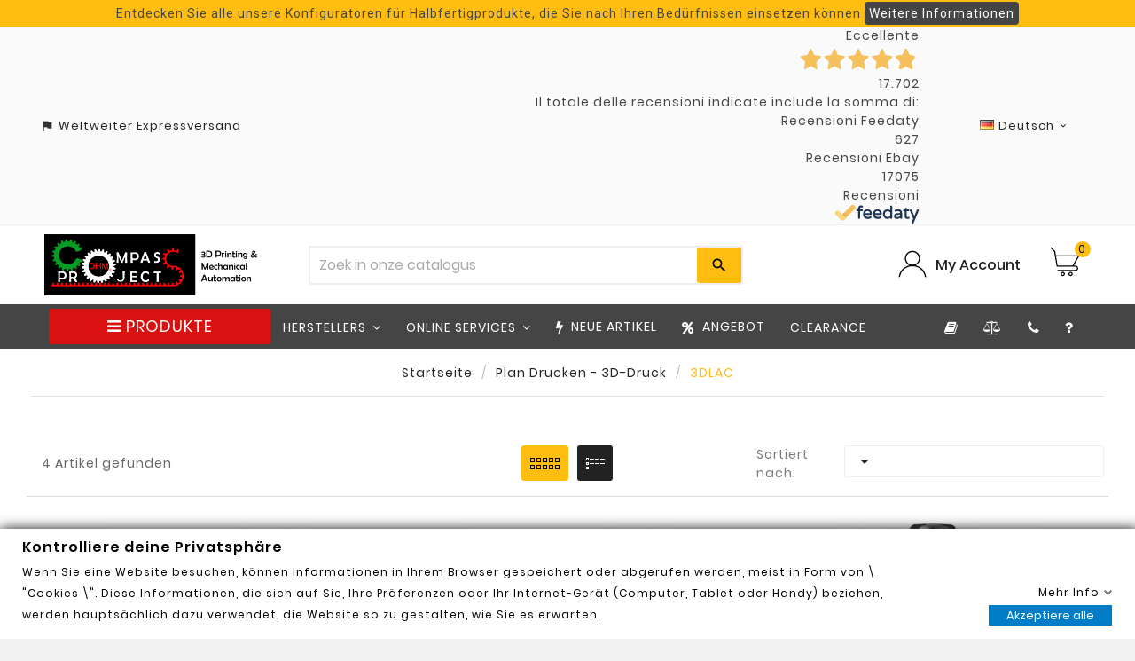

--- FILE ---
content_type: text/html; charset=utf-8
request_url: https://www.dhm-online.com/de/1158-3dlac
body_size: 54420
content:
<!doctype html><html lang="de"><head><meta charset="utf-8"><meta http-equiv="x-ua-compatible" content="ie=edge"><script type="application/ld+json">
  {
    "@context": "https://schema.org",
    "@type": "Organization",
    "name" : "Compass DHM projects",
    "url" : "https://www.dhm-online.com/de/",
    "logo": {
      "@type": "ImageObject",
      "url":"/img/compass-logo-1611899005.jpg"
    }
  }
</script>

<script type="application/ld+json">
  {
    "@context": "https://schema.org",
    "@type": "WebPage",
    "isPartOf": {
      "@type": "WebSite",
      "url":  "https://www.dhm-online.com/de/",
      "name": "Compass DHM projects"
    },
    "name": "3DLAC",
    "url":  "https://www.dhm-online.com/de/1158-3dlac"
  }
</script>


  <script type="application/ld+json">
    {
      "@context": "https://schema.org",
      "@type": "BreadcrumbList",
      "itemListElement": [
                      {
              "@type": "ListItem",
              "position": 1,
              "name": "Startseite",
              "item": "https://www.dhm-online.com/de/"
              },                        {
              "@type": "ListItem",
              "position": 2,
              "name": "Plan drucken - 3D-Druck",
              "item": "https://www.dhm-online.com/de/98-plan-drucken-3d-druck"
              },                        {
              "@type": "ListItem",
              "position": 3,
              "name": "3DLAC",
              "item": "https://www.dhm-online.com/de/1158-3dlac"
              }            ]
          }
  </script>
<script type="application/ld+json">
  {
    "@context": "https://schema.org",
    "@type": "ItemList",
    "itemListElement": [
                  {
            "@type": "ListItem",
            "position": 0,
            "name": "3DLAC - Sprühkleber für 3D-Druckplatten",
            "url": "https://www.dhm-online.com/de/3dlac/7863-3dlac-spruhkleber-fur-3d-druckplatten-3305300000.html"
            },                    {
            "@type": "ListItem",
            "position": 1,
            "name": "3DLAC PLUS - Klebstoff für den 3D-Druckertisch - mit Zerstäuber",
            "url": "https://www.dhm-online.com/de/3dlac/7864-3dlac-plus-klebstoff-fur-den-3d-druckertisch-mit-zerstauber-3305300000.html"
            },                    {
            "@type": "ListItem",
            "position": 2,
            "name": "3DLAC STICK - 3D-Druck Flugzeug Klebstoff - Stick Format",
            "url": "https://www.dhm-online.com/de/3dlac/12990-3dlac-stick-3d-druck-flugzeug-klebstoff-stick-format.html"
            },                    {
            "@type": "ListItem",
            "position": 3,
            "name": "3D NYLON - Kleber 3DLAC speziell für PA-Filamente - Pinselapplikator",
            "url": "https://www.dhm-online.com/de/3dlac/12991-3d-nylon-kleber-3dlac-speziell-fur-pa-filamente-pinselapplikator.html"
            }          ]
        }
</script>

<title>3DLAC</title><script data-keepinline="true">
    var ajaxGetProductUrl = '//www.dhm-online.com/de/module/cdc_googletagmanager/async?obj=cart-action';

/* datalayer */
dataLayer = [];
dataLayer.push({"pageCategory":"category","ecommerce":{"currencyCode":"EUR","impressions":[{"name":"3DLAC - Spruhkleber fur 3D-Druckplatten","id":"","reference":"19520000","price":"9.7","brand":"3DLAC","category":"3DLAC","link":"3dlac-spruhkleber-fur-3d-druckplatten","price_tax_exc":"7.95","wholesale_price":"3.8","list":"category","position":1},{"name":"3DLAC PLUS - Klebstoff fur den 3D-Druckertisch - mit Zerstauber","id":"","reference":"19520001","price":"7.3","brand":"3DLAC","category":"3DLAC","link":"3dlac-plus-klebstoff-fur-den-3d-druckertisch-mit-zerstauber","price_tax_exc":"5.98","wholesale_price":"3.4","list":"category","position":2},{"name":"3DLAC STICK - 3D-Druck Flugzeug Klebstoff - Stick Format","id":"","reference":"19520002","price":"5.98","brand":"3DLAC","category":"3DLAC","link":"3dlac-stick-3d-druck-flugzeug-klebstoff-stick-format","price_tax_exc":"4.9","wholesale_price":"2.5","list":"category","position":3},{"name":"3D NYLON - Kleber 3DLAC speziell fur PA-Filamente - Pinselapplikator","id":"","reference":"19520003","price":"24.95","brand":"3DLAC","category":"3DLAC","link":"3d-nylon-kleber-3dlac-speziell-fur-pa-filamente-pinselapplikator","price_tax_exc":"20.45","wholesale_price":"10.8","list":"category","position":4}]}});
/* call to GTM Tag */
(function(w,d,s,l,i){w[l]=w[l]||[];w[l].push({'gtm.start':
new Date().getTime(),event:'gtm.js'});var f=d.getElementsByTagName(s)[0],
j=d.createElement(s),dl=l!='dataLayer'?'&l='+l:'';j.async=true;j.src=
'https://www.googletagmanager.com/gtm.js?id='+i+dl;f.parentNode.insertBefore(j,f);
})(window,document,'script','dataLayer','GTM-WDDNTQB');

/* async call to avoid cache system for dynamic data */
var cdcgtmreq = new XMLHttpRequest();
cdcgtmreq.onreadystatechange = function() {
    if (cdcgtmreq.readyState == XMLHttpRequest.DONE ) {
        if (cdcgtmreq.status == 200) {
          	var datalayerJs = cdcgtmreq.responseText;
            try {
                var datalayerObj = JSON.parse(datalayerJs);
                dataLayer = dataLayer || [];
                dataLayer.push(datalayerObj);
            } catch(e) {
               console.log("[CDCGTM] error while parsing json");
            }

                    }
        dataLayer.push({
          'event': 'datalayer_ready'
        });
    }
};
cdcgtmreq.open("GET", "//www.dhm-online.com/de/module/cdc_googletagmanager/async?obj=user" /*+ "?" + new Date().getTime()*/, true);
cdcgtmreq.setRequestHeader('X-Requested-With', 'XMLHttpRequest');
cdcgtmreq.send();
</script><meta name="description" content=""><meta name="keywords" content=""><link rel="canonical" href="https://www.dhm-online.com/de/1158-3dlac"><link rel="alternate" href="https://www.dhm-online.com/1158-3dlac" hreflang="it"><link rel="alternate" href="https://www.dhm-online.com/fr/1158-3dlac" hreflang="fr"><link rel="alternate" href="https://www.dhm-online.com/en/1158-3dlac" hreflang="en"><link rel="alternate" href="https://www.dhm-online.com/es/1158-3dlac" hreflang="es"><link rel="alternate" href="https://www.dhm-online.com/de/1158-3dlac" hreflang="de"><meta name="facebook-domain-verification" content="rmvwul78fb9zmx6oap6rrd32fb6jt0" /><meta name="viewport" content="width=device-width, initial-scale=1"><link rel="icon" type="image/vnd.microsoft.icon" href="/img/favicon.ico?1617860580"><link rel="shortcut icon" type="image/x-icon" href="/img/favicon.ico?1617860580"><link rel="stylesheet preload" as='style' href="https://fonts.googleapis.com/css?family=Montserrat:regular,700,900,100,200,300,500,600,800%7CMuli:200,300,regular,600,700,800,900%7COswald:300,regular,700%7CPoppins:300,regular,500,600,700,100,200,800,900%7CRoboto:regular%7CRoboto+Slab:100,300,regular,700%7CPlayfair+Display:regular,italic%7COpen+Sans:300,400%7CIndie+Flower:regular%7CLato:regular&amp;subset=latin%2Clatin-ext" type="text/css" media="all"><link rel="stylesheet preload" as='style' href="https://www.dhm-online.com/themes/v1_tools_toolza/assets/cache/theme-ce5a0c1228.css" type="text/css" media="all"><style>{* #module-pacompareproduct-comparison #left-column {
 display: none;
}

 .bt_compare span {
 display: none;
}
*}

#comparisonform {
    text-align: left !important;
    margin-top: 10px !important; 
    margin-bottom: -10px !important;
}

#gformbuilderpro_form_3 .btn {
 display: none;
}

 {* #tvproduct-wrapper grid .img.lazy.loaded {
    height: 200px;
    width: auto;
    background: 0 0;
} *}

.buttoncompareclean {
    display: none !important;
}

 {* .tvproduct-image {
    height: 240px;
} *}

#manufacturer #manufacturer-description .h3, h3 {
    font-size: 16px !important;
}

#ps_topbanner_wrapper {
    overflow: auto;
}

#products .catelog
.delivery-time-additional-longtext {
   display: none !important;
}

#products .catelog
.product-discounts>.table-product-discounts thead tr th {
    padding: 10px 5px 3px 5px;
    font-weight: 400;
}

#products .catelog
.product-discounts>.table-product-discounts tbody tr td {
    padding: 5px;
    text-align: center;
    border: none;
    font-size: 12px;
    font-weight: 500;
}

#products .catelog
.table-responsive {
    display: inline;
}

{* bottone confronta catalog view *}
#products .thumbnail-container:hover .comparebox, .featured-products .thumbnail-container:hover .comparebox, .product-accessories .thumbnail-container:hover .comparebox, .product-miniature .thumbnail-container:hover .comparebox, .product_list_item .pro_outer_box:hover .comparebox {
    bottom: 0.25rem;
    opacity: 1;
}

#products.catelog .tvproduct-catalog-price .tv-product-price {
    margin-bottom: 50px;
}

.an_productattributes-add .btn-primary {
    width: auto;
    height: 45px;
    padding: 10px;
    font-size: 13px;
    margin: 10px;
}

{* barra scroll sottocategorie*}
.tvcategory-name-image::-webkit-scrollbar {
    height: 10px;
}

{* varianti catalog view *}
.an_productattributes .an_pa_product-variants > .product-variants-item ul li {
    margin: 5px;
}

.features-catalog {
    border-bottom: 1px solid #eee;
    border-top: 1px solid #eee;
}

{* popup estimated delivery carrello *}
.info_delivery .download_pdf {
  position: relative;
  display: inline-block;
}

.info_delivery .tooltiptext_more_info_delivery {
  visibility: hidden;
  width: 120px;
  color: black;
  text-align: center;
  border-radius: 6px;
  padding: 5px 0;
  position: absolute;
  z-index: 1;
  border:1px solid #454545;
  bottom: 100%;
  left: 0%;
  margin-left: -60px;
  background-color:white;
  opacity: 0;
  transition: opacity 1s;
}

.info_delivery:hover .tooltiptext_more_info_delivery {
  visibility: visible;
  opacity: 1;
}

 .tooltiptext_download_pdf {
  visibility: hidden;
  width: 120px;
  color: black;
  text-align: center;
  border-radius: 6px;
  padding: 5px 0;
  position: absolute;
  z-index: 1;
  border:1px solid #454545;
  bottom: 50%;
  left: 50%;
  margin-left: -60px;
  background-color:white;
  opacity: 0;
  transition: opacity 1s;
}

.download_pdf:hover .tooltiptext_download_pdf {
  visibility: visible;
  opacity: 1;
}

.download_pdf_product:hover .tooltiptext_download_pdf {
  visibility: visible;
  opacity: 1;
}

.dropdown-backdrop {
  display: none;
}
.estimateddelivery div {
    border: none;
}

[type=checkbox] {
    margin-right: 10px;
}

.footer-container li {
    margin-bottom: 8px;
}

.product-pack {
    margin-top: 1rem;
    margin-bottom: 2rem;
}

.fdt_merchantStriscia-2_widget_wrapper > a {
    justify-content: space-evenly !important;
    color: #454545 !important;
    background-color: #fafafa !important;
}</style><script>var ASPath = "\/modules\/pm_advancedsearch4\/";var ASSearchUrl = "https:\/\/www.dhm-online.com\/de\/module\/pm_advancedsearch4\/advancedsearch4";var ETS_ABANCART_BACKGROUND_COLOR = "#ffdb12";var ETS_ABANCART_BROWSER_TAB_ENABLED = 1;var ETS_ABANCART_CAMPAIGNS = [];var ETS_ABANCART_CLOSE_TITLE = "Schlie\u00dfen";var ETS_ABANCART_COOKIE_CAMPAIGNS = [];var ETS_ABANCART_COPIED_MESSAGE = "Copied";var ETS_ABANCART_HAS_BROWSER = false;var ETS_ABANCART_LINK_AJAX = "https:\/\/www.dhm-online.com\/de\/module\/ets_abandonedcart\/request";var ETS_ABANCART_LINK_SHOPPING_CART = "https:\/\/www.dhm-online.com\/de\/my-shopping-carts";var ETS_ABANCART_PRODUCT_TOTAL = 0;var ETS_ABANCART_TEXT_COLOR = "#454545";var ETS_AC_LINK_SUBMIT_LEAD_FORM = "https:\/\/www.dhm-online.com\/de\/lead\/";var LS_Meta = {"v":"6.6.9"};var PS_VERSION = "1.7";var TS_BANNER_POSITION = ".cart-detailed-totals .card-block:last";var TS_FRONTCONTROLLER = "https:\/\/www.dhm-online.com\/de\/module\/totalsavings\/FrontAjaxTotalsavings";var TS_TEXT_STYLE = "Roboto";var TVCMSCUSTOMSETTING_BOTTOM_OPTION = "0";var TVCMSCUSTOMSETTING_HOVER_IMG = "1";var TVCMSCUSTOMSETTING_MAIN_MENU_STICKY = "0";var TVCMSCUSTOMSETTING_VERTICAL_MENU_OPEN = "0";var TVCMSCUSTOMSETTING_WOW_JS = "0";var TVCMSFRONTSIDE_THEME_SETTING_SHOW = "0";var added_img = "https:\/\/www.dhm-online.com\/modules\/prestasmartwishlist\/views\/img\/icon5.png";var addtaxtototal = "0";var ajax_controller = "https:\/\/www.dhm-online.com\/de\/checkout-fields?ajax=1";var as4_orderBySalesAsc = "Sales: Lower first";var as4_orderBySalesDesc = "Sales: Highest first";var baseDir = "https:\/\/www.dhm-online.com\/";var buttonsPrerequisiteAjax = "https:\/\/www.dhm-online.com\/de\/cart-list?ajax=1&action=ButtonsPrerequisite";var cartRefreshLink = "https:\/\/www.dhm-online.com\/de\/save-cart?ajax=1&action=CartRefresh";var cart_axaj_refresh_link = "https:\/\/www.dhm-online.com\/de\/warenkorb";var cart_url = "https:\/\/www.dhm-online.com\/de\/warenkorb";var cart_url_show = "https:\/\/www.dhm-online.com\/de\/warenkorb?action=show";var cartdetailFeeText = "Cash on delivery fee";var checkout_label = "Kaufen";var controller = "category";var currencySign = "\u20ac";var default_list_err = "Standardprojekt kann nicht gel\u00f6scht werden";var delete_cart_alert = "Are you sure to this delete cart?";var delivery_js_path = "https:\/\/www.dhm-online.com\/de\/module\/deliverytimecombination\/process";var dp_id_module = "203";var dp_public_path = "https:\/\/www.dhm-online.com\/modules\/dynamicproduct\/lib\/media\/dist\/";var dp_version = "2.97.22";var empty_name_alert = "Please enter cart name";var gdprInterfaceUrl = "https:\/\/www.dhm-online.com\/de\/module\/gdprpro\/interface";var gdprSettings = {"gdprEnabledModules":{"contactform":"true","cdc_googletagmanager":"true","gmerchantcenterpro":"true","facebookconversiontrackingplus":"true","sendinblue":"true"},"gdprCookieStoreUrl":"https:\/\/www.dhm-online.com\/de\/module\/gdprpro\/storecookie","newsletterConsentText":"&lt;p&gt;Ich m\u00f6chte einen Newsletter erhalten&lt;\/p&gt;","checkAllByDefault":false,"under18AlertText":"Sie m\u00fcssen mindestens 18 Jahre alt sein, um diese Seite zu besuchen","closeModalOnlyWithButtons":false,"showWindow":false,"isBot":true,"doNotTrackCompliance":false,"reloadAfterSave":false,"reloadAfterAcceptAll":false,"scrollLock":false,"acceptByScroll":false};var gettvcmsbestsellerproductslink = "https:\/\/www.dhm-online.com\/de\/module\/tvcmsbestsellerproducts\/default";var gettvcmsfeaturedproductslink = "https:\/\/www.dhm-online.com\/de\/module\/tvcmsfeaturedproducts\/default";var gettvcmsnewproductslink = "https:\/\/www.dhm-online.com\/de\/module\/tvcmsnewproducts\/default";var gettvcmsspecialproductslink = "https:\/\/www.dhm-online.com\/de\/module\/tvcmsspecialproducts\/default";var gettvcmstabproductslink = "https:\/\/www.dhm-online.com\/de\/module\/tvcmstabproducts\/default";var iqitmegamenu = {"sticky":false,"mobileType":"push","containerSelector":"#wrapper .container"};var is_required_label = " is required";var jolisearch = {"amb_joli_search_action":"https:\/\/www.dhm-online.com\/de\/suchergebnisse","amb_joli_search_link":"https:\/\/www.dhm-online.com\/de\/suchergebnisse","amb_joli_search_controller":"jolisearch","blocksearch_type":"top","show_cat_desc":0,"ga_acc":0,"id_lang":5,"url_rewriting":1,"use_autocomplete":1,"minwordlen":3,"l_products":"Products","l_manufacturers":"Manufacturers","l_categories":"Kategorien","l_no_results_found":"No results found","l_more_results":"More results \u00bb","ENT_QUOTES":3,"search_ssl":true,"self":"\/srv\/www\/compass\/html\/pub1\/modules\/ambjolisearch","position":{"my":"center top","at":"center bottom","collision":"fit none"},"classes":"ps17 centered-list","display_manufacturer":"","display_category":""};var link_copied = "Link Copied";var normal_img = "https:\/\/www.dhm-online.com\/modules\/prestasmartwishlist\/views\/img\/icon.png";var page_name = "product";var poc_ajax_url = "https:\/\/www.dhm-online.com\/index.php?fc=module&module=pushoncart&controller=productoffers";var presta_action = "Action";var presta_buy_again_str = "Buy Again";var presta_customer = 0;var presta_customer_error = "Bitte melden Sie sich an, um das Produkt zum Projekt hinzuzuf\u00fcgen";var presta_mylist_url = "https:\/\/www.dhm-online.com\/de\/projekte";var presta_process_url = "https:\/\/www.dhm-online.com\/de\/module\/prestabuyagain\/process";var presta_publiclist_url = "https:\/\/www.dhm-online.com\/de\/offentliche-projekte";var presta_wishlist_process_url = "https:\/\/www.dhm-online.com\/de\/module\/prestasmartwishlist\/process";var prestashop = {"cart":{"products":[],"totals":{"total":{"type":"total","label":"Gesamt","amount":0,"value":"0,00\u00a0\u20ac"},"total_including_tax":{"type":"total","label":"Gesamt (inkl. MwSt.)","amount":0,"value":"0,00\u00a0\u20ac"},"total_excluding_tax":{"type":"total","label":"Gesamtpreis o. MwSt.","amount":0,"value":"0,00\u00a0\u20ac"}},"subtotals":{"products":{"type":"products","label":"Zwischensumme","amount":0,"value":"0,00\u00a0\u20ac"},"discounts":null,"shipping":{"type":"shipping","label":"Versand","amount":0,"value":"kostenlos"},"tax":{"type":"tax","label":"enthaltene MwSt.","amount":0,"value":"0,00\u00a0\u20ac"}},"products_count":0,"summary_string":"0 Artikel","vouchers":{"allowed":1,"added":[]},"discounts":[{"id_cart_rule":"7854","id_customer":"0","date_from":"2025-12-07 14:00:00","date_to":"2026-02-28 14:00:00","description":"sconto 20\u20ac filamenti bambu lab - PLA Basic\/Matte","quantity":"98","quantity_per_user":"5","priority":"1","partial_use":"1","code":"BAMBULAB-20","minimum_amount":"50.00","minimum_amount_tax":"1","minimum_amount_currency":"1","minimum_amount_shipping":"0","country_restriction":"0","carrier_restriction":"0","group_restriction":"0","cart_rule_restriction":"1","product_restriction":"1","shop_restriction":"0","free_shipping":"0","reduction_percent":"0.00","reduction_amount":"20.00","reduction_tax":"1","reduction_currency":"1","reduction_product":"0","reduction_exclude_special":"0","gift_product":"0","gift_product_attribute":"0","highlight":"1","active":"1","date_add":"2025-12-07 14:46:21","date_upd":"2026-01-08 00:58:06","id_lang":"5","name":"20\u20ac Rabatt beim Kauf von 6 Spulen PLA Basic\/Matte","quantity_for_user":5},{"id_cart_rule":"7855","id_customer":"0","date_from":"2025-12-07 14:00:00","date_to":"2026-02-28 14:00:00","description":"sconto 5\u20ac filamenti bambu lab - PLA Serie estetica","quantity":"100","quantity_per_user":"5","priority":"1","partial_use":"1","code":"BAMBULAB-5","minimum_amount":"50.00","minimum_amount_tax":"1","minimum_amount_currency":"1","minimum_amount_shipping":"0","country_restriction":"0","carrier_restriction":"0","group_restriction":"0","cart_rule_restriction":"1","product_restriction":"1","shop_restriction":"0","free_shipping":"0","reduction_percent":"0.00","reduction_amount":"5.00","reduction_tax":"1","reduction_currency":"1","reduction_product":"0","reduction_exclude_special":"0","gift_product":"0","gift_product_attribute":"0","highlight":"1","active":"1","date_add":"2025-12-07 14:53:02","date_upd":"2026-01-02 10:44:59","id_lang":"5","name":"5\u20ac Rabatt beim Kauf von 6 Spulen PLA \u00c4sthetik-Serie","quantity_for_user":5},{"id_cart_rule":"7853","id_customer":"0","date_from":"2025-12-06 23:00:00","date_to":"2026-02-28 23:00:00","description":"sconto 10\u20ac filamenti bambu lab - PLA Basic\/Matte","quantity":"98","quantity_per_user":"5","priority":"1","partial_use":"1","code":"BAMBULAB-10","minimum_amount":"50.00","minimum_amount_tax":"1","minimum_amount_currency":"1","minimum_amount_shipping":"0","country_restriction":"0","carrier_restriction":"0","group_restriction":"0","cart_rule_restriction":"1","product_restriction":"1","shop_restriction":"0","free_shipping":"0","reduction_percent":"0.00","reduction_amount":"10.00","reduction_tax":"1","reduction_currency":"1","reduction_product":"0","reduction_exclude_special":"0","gift_product":"0","gift_product_attribute":"0","highlight":"1","active":"1","date_add":"2025-12-06 23:10:02","date_upd":"2026-01-06 08:43:44","id_lang":"5","name":"10\u20ac Rabatt beim Kauf von 4 Spulen PLA Basic\/Matte","quantity_for_user":5}],"minimalPurchase":0,"minimalPurchaseRequired":""},"currency":{"name":"Euro","iso_code":"EUR","iso_code_num":"978","sign":"\u20ac"},"customer":{"lastname":null,"firstname":null,"email":null,"birthday":null,"newsletter":null,"newsletter_date_add":null,"optin":null,"website":null,"company":null,"siret":null,"ape":null,"is_logged":false,"gender":{"type":null,"name":null},"addresses":[]},"language":{"name":"Deutsch (German)","iso_code":"de","locale":"de-DE","language_code":"de","is_rtl":"0","date_format_lite":"d.m.Y","date_format_full":"d.m.Y H:i:s","id":5},"page":{"title":"","canonical":"https:\/\/www.dhm-online.com\/de\/1158-3dlac","meta":{"title":"3DLAC","description":"","keywords":"","robots":"index"},"page_name":"category","body_classes":{"lang-de":true,"lang-rtl":false,"country-IT":true,"currency-EUR":true,"layout-full-width":true,"page-category":true,"tax-display-enabled":true,"category-id-1158":true,"category-3DLAC":true,"category-id-parent-98":true,"category-depth-level-3":true},"admin_notifications":[]},"shop":{"name":"Compass DHM projects","logo":"\/img\/compass-logo-1611899005.jpg","stores_icon":"\/img\/logo_stores.png","favicon":"\/img\/favicon.ico"},"urls":{"base_url":"https:\/\/www.dhm-online.com\/","base_url_with_lang":"https:\/\/www.dhm-online.com\/de\/","current_url":"https:\/\/www.dhm-online.com\/de\/1158-3dlac","shop_domain_url":"https:\/\/www.dhm-online.com","img_ps_url":"https:\/\/www.dhm-online.com\/img\/","img_cat_url":"https:\/\/www.dhm-online.com\/img\/c\/","img_lang_url":"https:\/\/www.dhm-online.com\/img\/l\/","img_prod_url":"https:\/\/www.dhm-online.com\/img\/p\/","img_manu_url":"https:\/\/www.dhm-online.com\/img\/m\/","img_sup_url":"https:\/\/www.dhm-online.com\/img\/su\/","img_ship_url":"https:\/\/www.dhm-online.com\/img\/s\/","img_store_url":"https:\/\/www.dhm-online.com\/img\/st\/","img_col_url":"https:\/\/www.dhm-online.com\/img\/co\/","img_url":"https:\/\/www.dhm-online.com\/themes\/v1_tools_toolza\/assets\/img\/","css_url":"https:\/\/www.dhm-online.com\/themes\/v1_tools_toolza\/assets\/css\/","js_url":"https:\/\/www.dhm-online.com\/themes\/v1_tools_toolza\/assets\/js\/","pic_url":"https:\/\/www.dhm-online.com\/upload\/","pages":{"address":"https:\/\/www.dhm-online.com\/de\/adresse","addresses":"https:\/\/www.dhm-online.com\/de\/adressen","authentication":"https:\/\/www.dhm-online.com\/de\/anmeldung","cart":"https:\/\/www.dhm-online.com\/de\/warenkorb","category":"https:\/\/www.dhm-online.com\/de\/index.php?controller=category","cms":"https:\/\/www.dhm-online.com\/de\/index.php?controller=cms","contact":"https:\/\/www.dhm-online.com\/de\/kontakt","discount":"https:\/\/www.dhm-online.com\/de\/Rabatt","guest_tracking":"https:\/\/www.dhm-online.com\/de\/auftragsverfolgung-gast","history":"https:\/\/www.dhm-online.com\/de\/bestellungsverlauf","identity":"https:\/\/www.dhm-online.com\/de\/profil","index":"https:\/\/www.dhm-online.com\/de\/","my_account":"https:\/\/www.dhm-online.com\/de\/mein-Konto","order_confirmation":"https:\/\/www.dhm-online.com\/de\/bestellbestatigung","order_detail":"https:\/\/www.dhm-online.com\/de\/dettaglio-ordine-prova","order_follow":"https:\/\/www.dhm-online.com\/de\/bestellverfolgung","order":"https:\/\/www.dhm-online.com\/de\/Bestellung","order_return":"https:\/\/www.dhm-online.com\/de\/index.php?controller=order-return","order_slip":"https:\/\/www.dhm-online.com\/de\/bestellschein","pagenotfound":"https:\/\/www.dhm-online.com\/de\/seite-nicht-gefunden","password":"https:\/\/www.dhm-online.com\/de\/passwort-zuruecksetzen","pdf_invoice":"https:\/\/www.dhm-online.com\/de\/index.php?controller=pdf-invoice","pdf_order_return":"https:\/\/www.dhm-online.com\/de\/index.php?controller=pdf-order-return","pdf_order_slip":"https:\/\/www.dhm-online.com\/de\/index.php?controller=pdf-order-slip","prices_drop":"https:\/\/www.dhm-online.com\/de\/angebote","product":"https:\/\/www.dhm-online.com\/de\/index.php?controller=product","search":"https:\/\/www.dhm-online.com\/de\/suche","sitemap":"https:\/\/www.dhm-online.com\/de\/sitemap","stores":"https:\/\/www.dhm-online.com\/de\/shops","supplier":"https:\/\/www.dhm-online.com\/de\/lieferant-not-avail","register":"https:\/\/www.dhm-online.com\/de\/anmeldung?create_account=1","order_login":"https:\/\/www.dhm-online.com\/de\/Bestellung?login=1"},"alternative_langs":{"it":"https:\/\/www.dhm-online.com\/1158-3dlac","fr":"https:\/\/www.dhm-online.com\/fr\/1158-3dlac","en":"https:\/\/www.dhm-online.com\/en\/1158-3dlac","es":"https:\/\/www.dhm-online.com\/es\/1158-3dlac","de":"https:\/\/www.dhm-online.com\/de\/1158-3dlac"},"theme_assets":"\/themes\/v1_tools_toolza\/assets\/","actions":{"logout":"https:\/\/www.dhm-online.com\/de\/?mylogout="},"no_picture_image":{"bySize":{"side_product_default":{"url":"https:\/\/www.dhm-online.com\/img\/p\/de-default-side_product_default.jpg","width":86,"height":86},"small_default":{"url":"https:\/\/www.dhm-online.com\/img\/p\/de-default-small_default.jpg","width":98,"height":98},"cart_default":{"url":"https:\/\/www.dhm-online.com\/img\/p\/de-default-cart_default.jpg","width":125,"height":125},"home_default":{"url":"https:\/\/www.dhm-online.com\/img\/p\/de-default-home_default.jpg","width":241,"height":239},"medium_default":{"url":"https:\/\/www.dhm-online.com\/img\/p\/de-default-medium_default.jpg","width":452,"height":452},"large_default":{"url":"https:\/\/www.dhm-online.com\/img\/p\/de-default-large_default.jpg","width":800,"height":800}},"small":{"url":"https:\/\/www.dhm-online.com\/img\/p\/de-default-side_product_default.jpg","width":86,"height":86},"medium":{"url":"https:\/\/www.dhm-online.com\/img\/p\/de-default-home_default.jpg","width":241,"height":239},"large":{"url":"https:\/\/www.dhm-online.com\/img\/p\/de-default-large_default.jpg","width":800,"height":800},"legend":""}},"configuration":{"display_taxes_label":true,"display_prices_tax_incl":true,"is_catalog":false,"show_prices":true,"opt_in":{"partner":false},"quantity_discount":{"type":"price","label":"Preis"},"voucher_enabled":1,"return_enabled":0},"field_required":[],"breadcrumb":{"links":[{"title":"Startseite","url":"https:\/\/www.dhm-online.com\/de\/"},{"title":"Plan drucken - 3D-Druck","url":"https:\/\/www.dhm-online.com\/de\/98-plan-drucken-3d-druck"},{"title":"3DLAC","url":"https:\/\/www.dhm-online.com\/de\/1158-3dlac"}],"count":3},"link":{"protocol_link":"https:\/\/","protocol_content":"https:\/\/"},"time":1768990464,"static_token":"173d94fa3401ccfb27f8e02fd7c80cea","token":"bd819fbde9045d19b76773c8a11d03ca"};var psemailsubscription_subscription = "https:\/\/www.dhm-online.com\/de\/module\/ps_emailsubscription\/subscription";var psr_icon_color = "#FFBD12";var qdt_controller = "https:\/\/www.dhm-online.com\/de\/module\/quantitydiscounttable\/ajax";var qdt_home = "1";var qdt_pos = "1";var qdt_ps_version = true;var qdt_show = "0";var saveCartList = "https:\/\/www.dhm-online.com\/de\/cart-list?ajax=1";var sldglobal_currency = {"id":1,"name":"Euro","iso_code":"EUR","iso_code_num":"978","numeric_iso_code":"978","conversion_rate":"1.000000","deleted":"0","active":"1","sign":"\u20ac","symbol":"\u20ac","format":null,"blank":1,"decimals":1,"precision":"2","prefix":null,"suffix":null,"id_shop_list":[],"force_id":false};var sldglobal_language = {"id":5,"name":"Deutsch (German)","iso_code":"de","locale":"de-DE","language_code":"de","date_format_lite":"d.m.Y","date_format_full":"d.m.Y H:i:s","is_rtl":"0","active":"1","id_shop_list":[],"force_id":false};var sldqof_cart_url = "https:\/\/www.dhm-online.com\/de\/warenkorb";var sldqof_column_combination = "1";var sldqof_column_image = "1";var sldqof_column_stock = "0";var sldqof_icons_type = "1";var sldqof_imgdir = "\/img\/";var sldqof_price_zero = "0,00\u00a0\u20ac";var sldqof_search_url = "https:\/\/www.dhm-online.com\/de\/quick-order";var sldqof_stock_type = false;var sldqof_synchronous = false;var sldqof_token = "173d94fa3401ccfb27f8e02fd7c80cea";var sldqof_txt_delete = "delete";var sldqof_txt_nostock = "Out of stock";var sldqof_txt_stock = "In stock";var static_token = "173d94fa3401ccfb27f8e02fd7c80cea";var tf_process_path = "https:\/\/www.dhm-online.com\/de\/module\/prestabuyagain\/process";var tf_shopping_ajax = "https:\/\/www.dhm-online.com\/de\/module\/ps_shoppingcart\/ajax";var token = "173d94fa3401ccfb27f8e02fd7c80cea";var tvcms_setting = true;var warningmsg = "Please select at least one combination to add product into cart";</script><meta name="generator" content="Powered by Creative Slider 6.6.9 - Multi-Purpose, Responsive, Parallax, Mobile-Friendly Slider Module for PrestaShop." />
<script>
	var an_productattributes = {
		controller: "https://www.dhm-online.com/de/module/an_productattributes/ajax",
		config: JSON.parse('{\"type_view\":\"standart\",\"display_add_to_cart\":\"1\",\"display_quantity\":\"1\",\"display_labels\":\"1\",\"product_miniature\":\".js-product-miniature\",\"thumbnail_container\":\".tvproduct-wrapper.catelog\",\"price\":\".price\",\"regular_price\":\".regular-price\",\"product_price_and_shipping\":\".tvproduct-catalog-price .product-price-and-shipping\",\"separator\":\" \\/ \",\"background_sold_out\":\"#ffc427\",\"color_sold_out\":\"#ffffff\",\"background_sale\":\"#e53d60\",\"color_sale\":\"#ffffff\",\"display_prices\":\"1\"}'),
	}
</script>
<script type="text/javascript">
    var nb_product_cart = "0";
</script>
<div class="modal fade" id="header_modal1" role="dialog">
    <div class="modal-dialog modal-sm">
        <div class="modal-content modalpopup">
            <div class="modal-header">
                <h4 class="modal-title">Zu Ihrem Projekt hinzugefügt</h4>
            </div>
        </div>
    </div>
</div>

<style>
    .c-links .open_cat {
            background-color: #ff4208;
        border-color: #ff4208;
                color: #ffffff;
        }
    .c-links .open_cat:hover {
            background-color: #ffffff;
        border-color: #ffffff;
                color: #ff4208;
        }
    .c-links .download_cat {
            background-color: #000000;
        border-color: #000000;
                color: #ffffff;
            margin-top: 10px;
    }
    .c-links .download_cat:hover {
            background-color: #ffffff;
        border-color: #ffffff;
                color: #000000;
        }
    .c-title {
            color: #000000;
                font-size: 16px;
                font-weight: 600;
        }
    #catalogue_modal .modal-dialog {
            max-width: 800px;
        }
</style>


<script type="text/javascript">
    const ETS_AC_TRANS = {};
    ETS_AC_TRANS.captchv2_invalid = "Please verify captcha";
</script>
<script type="text/javascript">
//<![CDATA[
	var error_label = "Fehler";
    var page_name = "category";
	var is_swal = parseInt("1");
	var ps_version = parseInt("1.7.6.9");
	var isPs17 = parseInt("1");
//]]>
</script>

      <link rel="stylesheet preload" type="text/css" as='style' href="https://www.dhm-online.com/themes/v1_tools_toolza/assets/css//all_theme_custom_1_1.css"></link><!-- END THEME_CONTROL CUSTOM COLOR CSS --></head><body id="category" class="lang-de country-it currency-eur layout-full-width page-category tax-display-enabled category-id-1158 category-3dlac category-id-parent-98 category-depth-level-3 contactform-on cdc-googletagmanager-on gmerchantcenterpro-on facebookconversiontrackingplus-on sendinblue-on"  data-mouse-hover-img='1' data-menu-sticky='0'><!-- Google Tag Manager (noscript) -->
<noscript><iframe src="https://www.googletagmanager.com/ns.html?id=GTM-WDDNTQB"
height="0" width="0" style="display:none;visibility:hidden"></iframe></noscript>
<!-- End Google Tag Manager (noscript) -->
<main><div class="tv-main-div " ><header id="header">    <script class="feedaty_sdk" src="https://widget.feedaty.com/public/js/feedaty.min.js?merchant=10214476&style_ver=2021&_ver=2.1.5" async ></script>
    <div class="tvcmsheader-banner"><link href="https://fonts.googleapis.com/css?family=Roboto" rel="stylesheet" type="text/css" media="all">
<link href="https://fonts.googleapis.com/css?family=Hind" rel="stylesheet" type="text/css" media="all">
<link href="https://fonts.googleapis.com/css?family=Maven+Pro" rel="stylesheet" type="text/css" media="all">
<link href="https://fonts.googleapis.com/css?family=Noto+Serif" rel="stylesheet" type="text/css" media="all">
<link href="https://fonts.googleapis.com/css?family=Bitter" rel="stylesheet" type="text/css" media="all">
<link href="https://fonts.googleapis.com/css?family=Forum" rel="stylesheet" type="text/css" media="all">


<div id="ps_banner_ajax">

	<div id="ps_topbanner_wrapper">
	Entdecken Sie alle unsere Konfiguratoren für Halbfertigprodukte, die Sie nach Ihren Bedürfnissen einsetzen können

	
			<a class="ps_topbanner_cta">Weitere Informationen</a>
	
</div>

<style>
	header .banner {
		background-color: #ffbd12;
	}

	#ps_topbanner_wrapper {
		width: 100%;
		left: 0;
		z-index: 999;
		top: 0;

		height: 30px;
		line-height: 30px;
		background-color: #ffbd12;
		font-size: 14px;
		color: #454545;

		text-align: center;

					font-family: 'Roboto', sans-serif;
			}

    @media only screen and (max-width:320px) {
        #ps_topbanner_wrapper { font-size: .9em }
    }

			#ps_topbanner_wrapper {
			cursor: pointer;
		}

		.ps_topbanner_cta {
			color: #FFFFFF!important;
			padding: 5px;
			background-color: #454545;
			border-radius: 4px;
		}
	
</style>
    <script>
        window.topBanner = {
            is_activated: '1',
            cta_link: 'https://www.dhm-online.com/de/340-massgeschneiderte-verarbeitung',
            token: '142124302761b30e50acd290.06253235',
            front_controller: 'https://www.dhm-online.com/de/module/topbanner/FrontAjaxTopbanner'
        };
    </script>


</div>
</div><div class="tvcmsdesktop-top-header-wrapper"><div class='container-fluid tvcmsdesktop-top-header'><div class="container tvcmsdesktop-top-wrapper"><div class='tvheader-offer-wrapper col-xl-4 col-lg-4 col-md-4 col-sm-6'>                     <div class="tvheader-nav-offer-text"><i class='material-icons'>assistant_photo</i><p>Weltweiter Expressversand</p></div></div><div class='tvheader-language-currency-wrapper col-xl-6 col-lg-6 col-md-6 col-sm-12'><div class="feedaty_widget" data-ver="2021" data-id="63e39dbea2b1c" data-type="merchant" data-variant="Striscia-2" data-lang="all" data-gui="all" ></div></div><div class='tvheader-language-currency-wrapper col-xl-2 col-lg-2 col-md-2 col-sm-6'><div class="tvheader-compare"></div><div class="tvheader-language"> <div id="tvcmsdesktop-language-selector" class="tvcms-header-language"><div class="tvheader-language-wrapper"><span class="tv-language-lable">Sprache:</span><div class="tvheader-language-btn-wrapper"><button class="btn-unstyle tv-language-btn"><img src="/img/pixel.gif" class="tvimage-lazy lang-flag lazy" data-src="https://www.dhm-online.com/img/l/5.jpg" /><span class="tv-language-span">Deutsch</span><i class="material-icons expand-more">&#xe313;</i></button><ul class="tv-language-dropdown tv-dropdown" style="display: none;"><li ><a href="https://www.dhm-online.com/1158-3dlac" title='Italiano'><img class="tvimage-lazy lang-flag" src="https://www.dhm-online.com/img/l/1.jpg"/><span>Italiano</span></a></li><li ><a href="https://www.dhm-online.com/fr/1158-3dlac" title='Français'><img class="tvimage-lazy lang-flag" src="https://www.dhm-online.com/img/l/2.jpg"/><span>Français</span></a></li><li ><a href="https://www.dhm-online.com/en/1158-3dlac" title='English'><img class="tvimage-lazy lang-flag" src="https://www.dhm-online.com/img/l/3.jpg"/><span>English</span></a></li><li ><a href="https://www.dhm-online.com/es/1158-3dlac" title='Español'><img class="tvimage-lazy lang-flag" src="https://www.dhm-online.com/img/l/4.jpg"/><span>Español</span></a></li><li class="current"><a href="https://www.dhm-online.com/de/1158-3dlac" title='Deutsch'><img class="tvimage-lazy lang-flag" src="https://www.dhm-online.com/img/l/5.jpg"/><span>Deutsch</span></a></li></ul></div></div></div>
</div><div class="tvheader-currency"></div></div></div></div><div class='container-fluid tvcmsdesktop-top-second hidden-md-down'><div class="container"><div class="tvcmsdesktop-top-header-box"><div class='col-md-3 col-lg-3 col-xl-3 col-sm-12 tvcms-header-logo-wrapper'><div class="hidden-sm-down tvcms-header-logo" id="tvcmsdesktop-logo"><div class="tv-header-logo"><a href="https://www.dhm-online.com/de/"><img class="logo img-responsive" src="/img/compass-logo-1611899005.jpg" alt="Compass DHM projects" ></a></div></div></div><div class="col-md-6 col-lg-5 col-xl-5 col-sm-12 tvcmsheader-search-wrapper"><div class='tvcmssearch-wrapper' id="_desktop_search"><div class="search-widget tvcmsheader-search" data-search-controller-url="//www.dhm-online.com/de/suche"><div class="tvsearch-top-wrapper"><div class="tvheader-sarch-display"><div class="tvheader-search-display-icon"><div class="tvsearch-open"></div><div class="tvsearch-close"><i class='material-icons'>&#xe5cd;</i></div></div></div><div class="tvsearch-header-display-full"><div class="tvsearch-header-display-wrappper"><form method="get" action="//www.dhm-online.com/de/suche"><input type="hidden" name="controller" value="search" /><div class="tvheader-top-search"><div class="tvheader-top-search-wrapper-info-box"><input type="text" name="s" class='tvcmssearch-words'  placeholder="Zoek in onze catalogus	" aria-label="Zoeken" autocomplete="off"/></div></div><div class="tvheader-top-search-wrapper"><button type="submit" class="tvheader-search-btn"><i class='material-icons'>&#xe8b6;</i></button></div></form><div class='tvsearch-result'></div></div></div></div></div></div></div><div class="col-md-3 col-lg-4 col-xl-4 col-sm-12 tvcmsheader-nav-right"><div class="tv-contact-account-cart-wrapper"><div class="ttvcms-wishlist-icone"></div><div id='tvcmsdesktop-account-button'><div class="tvcms-header-myaccount"><div class="tv-header-account"><div class="tv-account-wrapper"><button class="btn-unstyle tvcms-add-removeclass tv-myaccount-btn-desktop">                                                <?xml version="1.0" encoding="utf-8"?><!-- Generator: Adobe Illustrator 19.0.0, SVG Export Plug-In . SVG Version: 6.00 Build 0)  --><svg version="1.1" id="Layer_1" xmlns="http://www.w3.org/2000/svg" xmlns:xlink="http://www.w3.org/1999/xlink" x="0px" y="0px" width="40px" height="40px" viewBox="0 0 457 457" xml:space="preserve"><path id="XMLID_2_" style="display:none;fill:transpatent;stroke:#000000;stroke-width:14;stroke-miterlimit:10;" d="M417.3,70.9c-43.2-43.5-113.2-43.5-156.3,0l-32.5,32.7L196,70.9c-43.2-43.5-113.1-43.5-156.3,0c-43.2,43.5-43.2,114.1,0,157.6l32.5,32.7l156.3,157.6l156.3-157.6l32.5-32.7C460.5,184.9,460.5,114.4,417.3,70.9z"/><g id="XMLID_15_" style="display:none;"><path id="XMLID_11_" style="display:inline;fill:#69AA44;" d="M88,145h344l-83,142.9H112.3C112.3,287.9,79.2,160.9,88,145z"/><path style="display:inline;" d="M455.8,131.3c-1.6-2.8-4.7-4.6-7.9-4.6h-363L73.7,61.7c-0.3-1.9-1.2-3.7-2.6-5L15.5,2.6C11.9-0.9,6.1-0.9,2.6,2.8c-3.5,3.6-3.5,9.4,0.2,12.9l53.4,52l39.6,230.9c0.8,4.4,4.6,7.6,9,7.6h290.7c14.1,0,25.5,11.4,25.5,25.5c0,14.1-11.4,25.5-25.5,25.5H117.1c-5.1,0-9.1,4.1-9.1,9.1c0,5.1,4.1,9.1,9.1,9.1h278.3c24.1,0,43.8-19.6,43.8-43.8c0-24.1-19.6-43.8-43.8-43.8h-25.3l85.6-147.5C457.4,137.6,457.4,134.2,455.8,131.3L455.8,131.3z M349,287.9H112.5L88,145h344L349,287.9z M349,287.9"/><path style="display:inline;" d="M318.6,389.2c-18.7,0-33.9,15.2-33.9,33.9c0,18.7,15.2,33.9,33.9,33.9c18.7,0,33.9-15.2,33.9-33.9C352.4,404.4,337.2,389.2,318.6,389.2L318.6,389.2z M318.6,438.7c-8.6,0-15.6-7-15.6-15.6c0-8.6,7-15.6,15.6-15.6c8.6,0,15.6,7,15.6,15.6C334.2,431.7,327.2,438.7,318.6,438.7L318.6,438.7z M318.6,438.7"/><path style="display:inline;" d="M194,389.2c-18.7,0-33.9,15.2-33.9,33.9c0,18.7,15.2,33.9,33.9,33.9c18.7,0,33.9-15.2,33.9-33.9C227.9,404.4,212.7,389.2,194,389.2L194,389.2z M194,438.7c-8.6,0-15.6-7-15.6-15.6c0-8.6,7-15.6,15.6-15.6c8.6,0,15.6,7,15.6,15.6C209.6,431.7,202.6,438.7,194,438.7L194,438.7z M194,438.7"/></g><g id="XMLID_14_"><g id="XMLID_13_"><path id="XMLID_31_" style="fill:transparent;" d="M227.6,251.3c-63.7,0-115.5-51.8-115.5-115.5c0-63.7,51.8-115.5,115.5-115.5h1.7c63.7,0,115.5,51.8,115.5,115.5c0,63.7-51.8,115.5-115.5,115.5H227.6z"/><path id="XMLID_28_" style="fill:#010101;" d="M229.4,30.3c58.2,0,105.5,47.3,105.5,105.5c0,58.2-47.3,105.5-105.5,105.5h-1.7c-58.2,0-105.5-47.3-105.5-105.5c0-58.2,47.3-105.5,105.5-105.5H229.4 M229.4,10.3h-1.7c-69.3,0-125.5,56.2-125.5,125.5v0c0,69.3,56.2,125.5,125.5,125.5h1.7c69.3,0,125.5-56.2,125.5-125.5v0C354.8,66.5,298.7,10.3,229.4,10.3L229.4,10.3z"/></g><path id="XMLID_12_" style="fill:none;stroke:#010101;stroke-width:20;stroke-miterlimit:10;" d="M10.3,446.7c17.2-116.2,108.3-189.9,218.2-189.9h0c109.8,0,201,73.7,218.2,189.9"/></g></svg><span class="tvcms-manage-events"><a href="https://www.dhm-online.com/de/mein-Konto">My Account</a></span></button><ul class="dropdown-menu tv-account-dropdown tv-dropdown "><li class="">    <div id="tvcmsdesktop-user-info" class="tvcms-header-sign"><div class="user-info tvheader-sign"><a href="https://www.dhm-online.com/de/mein-Konto" class="tvhedaer-sign-btn" title="Anmelden zu Ihrem Kundenbereich" rel="nofollow"><i class="material-icons">person</i><span class="tvhedaer-sign-span">Anmelden</span></a></div></div></li>                                                <li class="hidden-lg-up"></li><li class="tvmobile-lang hidden-lg-up"> <div id="tvcmsdesktop-language-selector" class="tvcms-header-language"><div class="tvheader-language-wrapper"><span class="tv-language-lable">Sprache:</span><div class="tvheader-language-btn-wrapper"><button class="btn-unstyle tv-language-btn"><img src="/img/pixel.gif" class="tvimage-lazy lang-flag lazy" data-src="https://www.dhm-online.com/img/l/5.jpg" /><span class="tv-language-span">Deutsch</span><i class="material-icons expand-more">&#xe313;</i></button><ul class="tv-language-dropdown tv-dropdown" style="display: none;"><li ><a href="https://www.dhm-online.com/1158-3dlac" title='Italiano'><img class="tvimage-lazy lang-flag" src="https://www.dhm-online.com/img/l/1.jpg"/><span>Italiano</span></a></li><li ><a href="https://www.dhm-online.com/fr/1158-3dlac" title='Français'><img class="tvimage-lazy lang-flag" src="https://www.dhm-online.com/img/l/2.jpg"/><span>Français</span></a></li><li ><a href="https://www.dhm-online.com/en/1158-3dlac" title='English'><img class="tvimage-lazy lang-flag" src="https://www.dhm-online.com/img/l/3.jpg"/><span>English</span></a></li><li ><a href="https://www.dhm-online.com/es/1158-3dlac" title='Español'><img class="tvimage-lazy lang-flag" src="https://www.dhm-online.com/img/l/4.jpg"/><span>Español</span></a></li><li class="current"><a href="https://www.dhm-online.com/de/1158-3dlac" title='Deutsch'><img class="tvimage-lazy lang-flag" src="https://www.dhm-online.com/img/l/5.jpg"/><span>Deutsch</span></a></li></ul></div></div></div>
</li><li class="tvmobile-curr hidden-lg-up"></li></ul></div></div></div></div><div id="_desktop_cart" class="tvcms-header-cart"><div class="blockcart cart-preview inactive tv-header-cart" data-refresh-url="//www.dhm-online.com/de/module/ps_shoppingcart/ajax"><div class="tvheader-cart-wrapper"><div class='tvheader-cart-btn-wrapper'><a rel="nofollow" href="JavaScript:void(0);" data-url='//www.dhm-online.com/de/warenkorb?action=show' title='Warenkorb'><div class="tvcart-icon-text-wrapper"><div class="tv-cart-icon-main"><div class="tv-cart-icon tvheader-right-icon"><i class="material-icons shopping-cart">&#xe8f8;</i><?xml version="1.0" encoding="utf-8"?><!-- Generator: Adobe Illustrator 19.0.0, SVG Export Plug-In . SVG Version: 6.00 Build 0)  --><svg version="1.1" id="Layer_1" xmlns="http://www.w3.org/2000/svg" xmlns:xlink="http://www.w3.org/1999/xlink" x="0px" y="0px" width="40px" height="35px" viewBox="0 0 457 457" style="enable-background:new 0 0 457 457;" xml:space="preserve"><path id="XMLID_2_" style="display:none;fill:#69AA44;stroke:#000000;stroke-width:16;stroke-miterlimit:10;" d="M414.6,70.9c-42.5-43.5-111.5-43.5-154.1,0l-32,32.7l-32-32.7C153.9,27.4,85,27.4,42.4,70.9c-42.5,43.5-42.5,114.1,0,157.6l32,32.7l154.1,157.6l154.1-157.6l32-32.7C457.1,184.9,457.1,114.4,414.6,70.9z"/><g id="XMLID_15_"><path id="XMLID_11_" style="fill:transparent;" d="M94.4,148.9h328.2l-79.2,136.3H117.7C117.7,285.2,86.1,164,94.4,148.9z"/><path d="M445.3,135.8c-1.6-2.7-4.4-4.4-7.6-4.4H91.4L80.8,69.3c-0.3-1.8-1.2-3.5-2.5-4.8L25.3,13c-3.5-3.3-9-3.3-12.3,0.2c-3.4,3.5-3.3,9,0.2,12.3l50.9,49.6l37.8,220.3c0.7,4.2,4.3,7.2,8.6,7.2h277.3c13.4,0,24.3,10.9,24.3,24.3c0,13.4-10.9,24.3-24.3,24.3H122.3c-4.8,0-8.7,3.9-8.7,8.7c0,4.8,3.9,8.7,8.7,8.7h265.5c23,0,41.8-18.7,41.8-41.8c0-23-18.7-41.8-41.8-41.8h-24.2l81.7-140.7C446.9,141.8,446.9,138.5,445.3,135.8L445.3,135.8z M343.5,285.2H117.8L94.4,148.9h328.2L343.5,285.2z M343.5,285.2"/><path d="M314.4,381.9c-17.8,0-32.3,14.5-32.3,32.3c0,17.8,14.5,32.3,32.3,32.3c17.8,0,32.3-14.5,32.3-32.3C346.7,396.4,332.2,381.9,314.4,381.9L314.4,381.9z M314.4,429.1c-8.2,0-14.9-6.7-14.9-14.9c0-8.2,6.7-14.9,14.9-14.9c8.2,0,14.9,6.7,14.9,14.9C329.3,422.4,322.6,429.1,314.4,429.1L314.4,429.1z M314.4,429.1"/><path d="M195.6,381.9c-17.8,0-32.3,14.5-32.3,32.3c0,17.8,14.5,32.3,32.3,32.3c17.8,0,32.3-14.5,32.3-32.3C227.9,396.4,213.4,381.9,195.6,381.9L195.6,381.9z M195.6,429.1c-8.2,0-14.9-6.7-14.9-14.9c0-8.2,6.7-14.9,14.9-14.9c8.2,0,14.9,6.7,14.9,14.9C210.5,422.4,203.8,429.1,195.6,429.1L195.6,429.1z M195.6,429.1"/></g><g id="XMLID_14_" style="display:none;"><g id="XMLID_13_" style="display:inline;"><path id="XMLID_31_" style="fill:#69AA44;" d="M227.6,251.3c-63.7,0-115.5-51.8-115.5-115.5c0-63.7,51.8-115.5,115.5-115.5h1.7c63.7,0,115.5,51.8,115.5,115.5c0,63.7-51.8,115.5-115.5,115.5H227.6z"/><path id="XMLID_28_" style="fill:#010101;" d="M229.4,30.3c58.2,0,105.5,47.3,105.5,105.5c0,58.2-47.3,105.5-105.5,105.5h-1.7c-58.2,0-105.5-47.3-105.5-105.5c0-58.2,47.3-105.5,105.5-105.5H229.4 M229.4,10.3h-1.7c-69.3,0-125.5,56.2-125.5,125.5v0c0,69.3,56.2,125.5,125.5,125.5h1.7c69.3,0,125.5-56.2,125.5-125.5v0C354.8,66.5,298.7,10.3,229.4,10.3L229.4,10.3z"/></g><path id="XMLID_12_" style="display:inline;fill:none;stroke:#010101;stroke-width:20;stroke-miterlimit:10;" d="M10.3,446.7c17.2-116.2,108.3-189.9,218.2-189.9h0c109.8,0,201,73.7,218.2,189.9"/></g></svg></div></div><div class="tv-cart-cart-inner">                            <span class="cart-products-count">0</span></div></div></a></div><div class="ttvcmscart-show-dropdown-right"><div class="ttvcart-no-product"><div class="tdclose-btn-wrap"><div class="ttvcart-close-title-count"><button class="ttvclose-cart"></button><div class="ttvcart-top-title"><h4>Warenkorb</h4></div><div class="ttvcart-counter"><span class="ttvcart-products-count">0</span></div></div></div>                    </div></div><div class="modal-backdrop-cart"></div><!-- Start DropDown header cart --></div></div></div>
</div></div></div></div></div><div class="tvcms-header-menu-offer-wrapper tvcmsheader-sticky"><div class="position-static tvcms-header-menu"><div class="container"><div class="tvcmsmain-menuverticl-wrapper col-lg-9 col-md-3">                         </div>                    <div class="tvcms-contact-main col-lg-3 col-md-3"></div></div></div></div><div id="mobile_top_menu_wrapper" class="row hidden-md-up"><div class="js-top-menu mobile" id="_mobile_top_menu"></div><div class="js-top-menu-bottom"><div id="_mobile_currency_selector"></div><div id="_mobile_language_selector"></div><div id="_mobile_contact_link"></div></div></div></div><div id='tvcms-mobile-view-header' class="hidden-lg-up"><div class="tvcmsmobile-top-wrapper row"><div class='tvmobileheader-offer-wrapper col-md-12 col-sm-6 col-xs-12'><div class="tvheader-nav-offer-text"><i class='material-icons'>assistant_photo</i><p>Weltweiter Expressversand</p></div></div><div class='tvcmsmobile-contact col-md-12 col-sm-6 col-xs-12'><div class="zoorate_widget" data-ver="6.1.0" data-id="INCREMENT_ID" data-type="custom" data-lang="all" data-gui="all"></div></div>	</div><div class='tvcmsmobile-header-search-logo-wrapper'><div class="tvcmsmobile-header-logo-right-wrapper col-md-4 col-sm-12"><div id='tvcmsmobile-header-logo'></div></div><div class="tvcmsmobile-header-search col-md-8 col-sm-12"><div id="tvcmsmobile-search"></div></div></div><div class='tvcmsmobile-header-menu-offer-text'><div class="tvcmsmobile-header-menu col-sm-6 col-xs-6"><div id='tvcmsmobile-vertical-menu'></div><div id='tvmobile-megamenu'></div></div><div class="col-sm-6 col-xs-10 tvcmsmobile-cart-acount-text"><div id="tvcmsmobile-account-button"></div> 			<div id="tvcmsmobile-wishlist-icon"></div><div id="tvmobile-cart"></div></div></div></div>	<div class="container container-iqit-menu">
	<div  class="iqitmegamenu-wrapper cbp-hor-width-0 iqitmegamenu-all clearfix">
		<div id="iqitmegamenu-horizontal" class="iqitmegamenu  cbp-nosticky " role="navigation">
			<div class="container">

				
					<div class="cbp-vertical-on-top ">
						
<nav id="cbp-hrmenu1" class="cbp-hrmenu  iqitmegamenu-all cbp-vertical  cbp-fade cbp-arrowed    ">
	<div class="cbp-vertical-title"> <a href="https://www.dhm-online.com/de/2-produkte" style="color:white;"> <i class="fa fa-bars cbp-iconbars"></i> PRODUKTE </a> </div>
					<ul>
												<li class="cbp-hrmenu-tab cbp-hrmenu-tab-15 ">
	<a href="https://www.dhm-online.com/de/19-mechanische-komponenten" onclick="" >																								<span>Mechanische Komponenten </span> <i class="fa fa icon-angle-right cbp-submenu-aindicator"></i>														</a>
														<div class="cbp-hrsub-wrapper">
							<div class="cbp-hrsub col-xs-12">
								<div class="cbp-triangle-container"><div class="cbp-triangle-left"></div><div class="cbp-triangle-left-back"></div></div>
								<div class="cbp-hrsub-inner">

									
																																	




<div class="row menu_row menu-element  first_rows menu-element-id-1">
                

                                                




    <div class="col-xs-4 cbp-menu-column cbp-menu-element menu-element-id-2 ">
        <div class="cbp-menu-column-inner">
                        
                
                
                    
                                                    <div class="row cbp-categories-row">
                                                                                                            <div class="col-xs-12">
                                            <div class="cbp-category-link-w"><a href="https://www.dhm-online.com/de/20-lineare-bewegung"
                                                                                class="cbp-column-title cbp-category-title">Lineare Bewegung</a>
                                                                                                                                                    
    <ul class="cbp-links cbp-category-tree"><li ><div class="cbp-category-link-w"><a href="https://www.dhm-online.com/de/21-wellenstutzen">Wellenstützen</a></div></li><li ><div class="cbp-category-link-w"><a href="https://www.dhm-online.com/de/245-wellenmuttern">Wellenmuttern</a></div></li><li ><div class="cbp-category-link-w"><a href="https://www.dhm-online.com/de/341-geschliffene-welle">Geschliffene Welle</a></div></li><li ><div class="cbp-category-link-w"><a href="https://www.dhm-online.com/de/333-gehartete-und-verchromte">Gehärtete und verchromte</a></div></li><li ><div class="cbp-category-link-w"><a href="https://www.dhm-online.com/de/24-gehartete-wellen">Gehärtete Wellen</a></div></li><li ><div class="cbp-category-link-w"><a href="https://www.dhm-online.com/de/25-gehartete-und-verchromte-wellen">Gehärtete und verchromte Wellen</a></div></li><li ><div class="cbp-category-link-w"><a href="https://www.dhm-online.com/de/26-linearfuhrungen">Linearführungen</a></div></li><li ><div class="cbp-category-link-w"><a href="https://www.dhm-online.com/de/27-sbr-anleitungen">SBR-Anleitungen</a></div></li><li ><div class="cbp-category-link-w"><a href="https://www.dhm-online.com/de/185-unterstutzungseinheit">Unterstützungseinheit</a></div></li></ul>

                                                                                            </div>
                                        </div>
                                                                                                </div>
                                            
                
            

            
            </div>    </div>
                                    




    <div class="col-xs-4 cbp-menu-column cbp-menu-element menu-element-id-11 ">
        <div class="cbp-menu-column-inner">
                        
                
                
                    
                                                    <div class="row cbp-categories-row">
                                                                                                            <div class="col-xs-12">
                                            <div class="cbp-category-link-w"><a href="https://www.dhm-online.com/de/28-kugellager"
                                                                                class="cbp-column-title cbp-category-title">Kugellager</a>
                                                                                                                                                    
    <ul class="cbp-links cbp-category-tree"><li ><div class="cbp-category-link-w"><a href="https://www.dhm-online.com/de/29-kugellager">Kugellager</a></div></li><li ><div class="cbp-category-link-w"><a href="https://www.dhm-online.com/de/30-flanschlager">Flanschlager</a></div></li><li ><div class="cbp-category-link-w"><a href="https://www.dhm-online.com/de/31-kugellagereinheit-mit-halterung">Kugellagereinheit mit Halterung</a></div></li><li ><div class="cbp-category-link-w"><a href="https://www.dhm-online.com/de/32-rollenlager">Rollenlager</a></div></li></ul>

                                                                                            </div>
                                        </div>
                                                                                                </div>
                                            
                
            

            
            </div>    </div>
                                    




    <div class="col-xs-4 cbp-menu-column cbp-menu-element menu-element-id-12 ">
        <div class="cbp-menu-column-inner">
                        
                
                
                    
                                                    <div class="row cbp-categories-row">
                                                                                                            <div class="col-xs-12">
                                            <div class="cbp-category-link-w"><a href="https://www.dhm-online.com/de/33-lineare-buchsen"
                                                                                class="cbp-column-title cbp-category-title">Lineare Buchsen</a>
                                                                                                                                                    
    <ul class="cbp-links cbp-category-tree"><li  class="cbp-hrsub-haslevel2" ><div class="cbp-category-link-w"><a href="https://www.dhm-online.com/de/34-lineare-buchsen">Lineare Buchsen</a>
    <ul class="cbp-hrsub-level2"><li ><div class="cbp-category-link-w"><a href="https://www.dhm-online.com/de/35-linearbuchsen-geschlossen">Linearbuchsen geschlossen</a></div></li><li ><div class="cbp-category-link-w"><a href="https://www.dhm-online.com/de/36-lineare-offene-buchsen">Lineare offene Buchsen</a></div></li></ul>
</div></li><li  class="cbp-hrsub-haslevel2" ><div class="cbp-category-link-w"><a href="https://www.dhm-online.com/de/37-linearbuchsen-mit-flansch">Linearbuchsen mit Flansch</a>
    <ul class="cbp-hrsub-level2"><li ><div class="cbp-category-link-w"><a href="https://www.dhm-online.com/de/38-linearbuchsen-mit-rundflansch">Linearbuchsen mit Rundflansch</a></div></li><li ><div class="cbp-category-link-w"><a href="https://www.dhm-online.com/de/39-lineare-buchsen-mit-ovalem-flansch">Lineare Buchsen mit ovalem Flansch</a></div></li><li ><div class="cbp-category-link-w"><a href="https://www.dhm-online.com/de/40-lineare-buchsen-mit-vierkantflansch">Lineare Buchsen mit Vierkantflansch</a></div></li></ul>
</div></li><li  class="cbp-hrsub-haslevel2" ><div class="cbp-category-link-w"><a href="https://www.dhm-online.com/de/41-linearbuchsen-mit-wohneinheiten">Linearbuchsen mit Wohneinheiten</a>
    <ul class="cbp-hrsub-level2"><li ><div class="cbp-category-link-w"><a href="https://www.dhm-online.com/de/42-lineare-buchsen-mit-geschlossener-gehauseeinheit">Lineare Buchsen mit geschlossener Gehäuseeinheit</a></div></li><li ><div class="cbp-category-link-w"><a href="https://www.dhm-online.com/de/43-lineare-buchsen-mit-offener-gehauseeinheit">Lineare Buchsen mit offener Gehäuseeinheit</a></div></li></ul>
</div></li><li ><div class="cbp-category-link-w"><a href="https://www.dhm-online.com/de/46-buchsen">Buchsen</a></div></li></ul>

                                                                                            </div>
                                        </div>
                                                                                                </div>
                                            
                
            

            
            </div>    </div>
                            
                </div>
																							




<div class="row menu_row menu-element  first_rows menu-element-id-14">
                

                                                




    <div class="col-xs-4 cbp-menu-column cbp-menu-element menu-element-id-13 ">
        <div class="cbp-menu-column-inner">
                        
                
                
                    
                                                    <div class="row cbp-categories-row">
                                                                                                            <div class="col-xs-12">
                                            <div class="cbp-category-link-w"><a href="https://www.dhm-online.com/de/44-kupplungen"
                                                                                class="cbp-column-title cbp-category-title">Kupplungen</a>
                                                                                                                                                    
    <ul class="cbp-links cbp-category-tree"><li ><div class="cbp-category-link-w"><a href="https://www.dhm-online.com/de/45-endlager-und-kugelgelenke">Endlager und Kugelgelenke</a></div></li><li ><div class="cbp-category-link-w"><a href="https://www.dhm-online.com/de/55-flexible-gelenke">Flexible Gelenke</a></div></li><li ><div class="cbp-category-link-w"><a href="https://www.dhm-online.com/de/56-starre-gelenke">Starre Gelenke</a></div></li></ul>

                                                                                            </div>
                                        </div>
                                                                                                </div>
                                            
                
            

            
            </div>    </div>
                                    




    <div class="col-xs-4 cbp-menu-column cbp-menu-element menu-element-id-3 ">
        <div class="cbp-menu-column-inner">
                        
                
                
                    
                                                    <div class="row cbp-categories-row">
                                                                                                            <div class="col-xs-12">
                                            <div class="cbp-category-link-w"><a href="https://www.dhm-online.com/de/47-riemenscheiben"
                                                                                class="cbp-column-title cbp-category-title">Riemenscheiben</a>
                                                                                                                                                    
    <ul class="cbp-links cbp-category-tree"><li ><div class="cbp-category-link-w"><a href="https://www.dhm-online.com/de/48-gezahnte-riemenscheiben-gt2">Gezahnte Riemenscheiben GT2</a></div></li><li ><div class="cbp-category-link-w"><a href="https://www.dhm-online.com/de/49-gezahnte-riemenscheiben-t2-5">Gezahnte Riemenscheiben T2.5</a></div></li><li ><div class="cbp-category-link-w"><a href="https://www.dhm-online.com/de/50-flache-riemenscheiben">Flache Riemenscheiben</a></div></li><li ><div class="cbp-category-link-w"><a href="https://www.dhm-online.com/de/181-gezahnte-riemenscheiben-gt3">Gezahnte Riemenscheiben GT3</a></div></li><li ><div class="cbp-category-link-w"><a href="https://www.dhm-online.com/de/186-gezahnte-riemenscheiben-5-mm">Gezahnte Riemenscheiben 5 mm</a></div></li></ul>

                                                                                            </div>
                                        </div>
                                                                                                </div>
                                            
                
            

            
            </div>    </div>
                                    




    <div class="col-xs-4 cbp-menu-column cbp-menu-element menu-element-id-4 ">
        <div class="cbp-menu-column-inner">
                        
                
                
                    
                                                    <div class="row cbp-categories-row">
                                                                                                            <div class="col-xs-12">
                                            <div class="cbp-category-link-w"><a href="https://www.dhm-online.com/de/51-zahnriemen"
                                                                                class="cbp-column-title cbp-category-title">Zahnriemen</a>
                                                                                                                                                    
    <ul class="cbp-links cbp-category-tree"><li ><div class="cbp-category-link-w"><a href="https://www.dhm-online.com/de/52-zahnriemen-gt2">Zahnriemen GT2</a></div></li><li ><div class="cbp-category-link-w"><a href="https://www.dhm-online.com/de/53-zahnriemen-t2-5">Zahnriemen T2.5</a></div></li><li ><div class="cbp-category-link-w"><a href="https://www.dhm-online.com/de/54-zahnriemen-gt3">Zahnriemen GT3</a></div></li><li ><div class="cbp-category-link-w"><a href="https://www.dhm-online.com/de/187-zahnriemen-t5">Zahnriemen T5</a></div></li><li ><div class="cbp-category-link-w"><a href="https://www.dhm-online.com/de/1293-zahnriemen-s2m">Zahnriemen S2M</a></div></li></ul>

                                                                                            </div>
                                        </div>
                                                                                                </div>
                                            
                
            

            
            </div>    </div>
                            
                </div>
																							




<div class="row menu_row menu-element  first_rows menu-element-id-15">
                

                                                




    <div class="col-xs-4 cbp-menu-column cbp-menu-element menu-element-id-16 ">
        <div class="cbp-menu-column-inner">
                        
                
                
                    
                                                    <div class="row cbp-categories-row">
                                                                                                            <div class="col-xs-12">
                                            <div class="cbp-category-link-w"><a href="https://www.dhm-online.com/de/57-trapezschrauben"
                                                                                class="cbp-column-title cbp-category-title">Trapezschrauben</a>
                                                                                                                                                    
    <ul class="cbp-links cbp-category-tree"><li ><div class="cbp-category-link-w"><a href="https://www.dhm-online.com/de/188-trapezschrauben-t6">Trapezschrauben T6</a></div></li><li ><div class="cbp-category-link-w"><a href="https://www.dhm-online.com/de/58-trapezschrauben-t8">Trapezschrauben T8</a></div></li><li ><div class="cbp-category-link-w"><a href="https://www.dhm-online.com/de/59-trapezschrauben-t10">Trapezschrauben T10</a></div></li><li ><div class="cbp-category-link-w"><a href="https://www.dhm-online.com/de/60-trapezschrauben-t12">Trapezschrauben T12</a></div></li><li ><div class="cbp-category-link-w"><a href="https://www.dhm-online.com/de/189-trapezschrauben-t16">Trapezschrauben T16</a></div></li></ul>

                                                                                            </div>
                                        </div>
                                                                                                </div>
                                            
                
            

            
            </div>    </div>
                                    




    <div class="col-xs-4 cbp-menu-column cbp-menu-element menu-element-id-17 ">
        <div class="cbp-menu-column-inner">
                        
                
                
                    
                                                    <div class="row cbp-categories-row">
                                                                                                            <div class="col-xs-12">
                                            <div class="cbp-category-link-w"><a href="https://www.dhm-online.com/de/153-pneumatik"
                                                                                class="cbp-column-title cbp-category-title">Pneumatik</a>
                                                                                                                                                    
    <ul class="cbp-links cbp-category-tree"><li ><div class="cbp-category-link-w"><a href="https://www.dhm-online.com/de/154-pneumatische-armaturen">Pneumatische Armaturen</a></div></li><li ><div class="cbp-category-link-w"><a href="https://www.dhm-online.com/de/155-pneumatikschlauche">Pneumatikschläuche</a></div></li></ul>

                                                                                            </div>
                                        </div>
                                                                                                </div>
                                            
                
            

            
            </div>    </div>
                                    




    <div class="col-xs-4 cbp-menu-column cbp-menu-element menu-element-id-18 ">
        <div class="cbp-menu-column-inner">
                        
                
                
                    
                                                    <div class="row cbp-categories-row">
                                                                                                            <div class="col-xs-12">
                                            <div class="cbp-category-link-w"><a href="https://www.dhm-online.com/de/190-kugelgewindetriebe"
                                                                                class="cbp-column-title cbp-category-title">Kugelgewindetriebe</a>
                                                                                                                                            </div>
                                        </div>
                                                                                                </div>
                                            
                
            

            
            </div>    </div>
                            
                </div>
																					
									
								</div>
							</div></div>
													</li>
												<li class="cbp-hrmenu-tab cbp-hrmenu-tab-16 ">
	<a href="https://www.dhm-online.com/de/61-strukturprofile-und-zubehor" onclick="" >																								<span>Konstruktionsprofile</span> <i class="fa fa icon-angle-right cbp-submenu-aindicator"></i>														</a>
														<div class="cbp-hrsub-wrapper">
							<div class="cbp-hrsub col-xs-12">
								<div class="cbp-triangle-container"><div class="cbp-triangle-left"></div><div class="cbp-triangle-left-back"></div></div>
								<div class="cbp-hrsub-inner">

									
																																	




<div class="row menu_row menu-element  first_rows menu-element-id-1">
                

                                                




    <div class="col-xs-4 cbp-menu-column cbp-menu-element menu-element-id-2 ">
        <div class="cbp-menu-column-inner">
                        
                
                
                    
                                                    <div class="row cbp-categories-row">
                                                                                                            <div class="col-xs-12">
                                            <div class="cbp-category-link-w"><a href="https://www.dhm-online.com/de/1280-serie-3-steckplatz-5"
                                                                                class="cbp-column-title cbp-category-title">Serie 3 (Steckplatz 5)</a>
                                                                                                                                            </div>
                                        </div>
                                                                                                </div>
                                            
                
            

                                                




<div class="row menu_row menu-element  menu-element-id-17">
                

                                                




    <div class="col-xs-12 cbp-menu-column cbp-menu-element menu-element-id-6 ">
        <div class="cbp-menu-column-inner">
                        
                
                
                    
                                                    <div class="row cbp-categories-row">
                                                                                                            <div class="col-xs-12">
                                            <div class="cbp-category-link-w"><a href="https://www.dhm-online.com/de/62-serie-5-steckplatz-6"
                                                                                class="cbp-column-title cbp-category-title">Serie 5 (Steckplatz 6)</a>
                                                                                                                                            </div>
                                        </div>
                                                                                                </div>
                                            
                
            

            
            </div>    </div>
                                    




    <div class="col-xs-12 cbp-menu-column cbp-menu-element menu-element-id-19 ">
        <div class="cbp-menu-column-inner">
                        
                
                
                    
                                                    <div class="row cbp-categories-row">
                                                                                                            <div class="col-xs-12">
                                            <div class="cbp-category-link-w"><a href="https://www.dhm-online.com/de/151-serie-6-steckplatz-8"
                                                                                class="cbp-column-title cbp-category-title">Serie 6 (Steckplatz 8)</a>
                                                                                                                                            </div>
                                        </div>
                                                                                                </div>
                                            
                
            

            
            </div>    </div>
                            
                </div>
                                    




<div class="row menu_row menu-element  menu-element-id-18">
                

                                                




    <div class="col-xs-12 cbp-menu-column cbp-menu-element menu-element-id-8 ">
        <div class="cbp-menu-column-inner">
                        
                
                
                    
                                                    <div class="row cbp-categories-row">
                                                                                                            <div class="col-xs-12">
                                            <div class="cbp-category-link-w"><a href="https://www.dhm-online.com/de/152-serie-8-steckplatz-10"
                                                                                class="cbp-column-title cbp-category-title">Serie 8 (Steckplatz 10)</a>
                                                                                                                                            </div>
                                        </div>
                                                                                                </div>
                                            
                
            

            
            </div>    </div>
                            
                </div>
                            
            </div>    </div>
                                    




    <div class="col-xs-8 cbp-menu-column cbp-menu-element menu-element-id-10 ">
        <div class="cbp-menu-column-inner">
                        
                
                
                                            <a href="https://www.dhm-online.com/de/61-strukturprofile-und-zubehor">                        <img src="/img/pixel.gif"
                             class="img-fluid cbp-banner-image lazy"
                             data-src="https://www.dhm-online.com/img/cms/02_profili.jpg"
                                                              width="1044" height="300" />
                        </a>                    
                
            

            
            </div>    </div>
                            
                </div>
																					
									
								</div>
							</div></div>
													</li>
												<li class="cbp-hrmenu-tab cbp-hrmenu-tab-17 ">
	<a href="https://www.dhm-online.com/de/13-hardware-und-schrauben" onclick="" >																								<span>Schrauben - Bolzen - Scheiben - Muttern</span> <i class="fa fa icon-angle-right cbp-submenu-aindicator"></i>														</a>
														<div class="cbp-hrsub-wrapper">
							<div class="cbp-hrsub col-xs-12">
								<div class="cbp-triangle-container"><div class="cbp-triangle-left"></div><div class="cbp-triangle-left-back"></div></div>
								<div class="cbp-hrsub-inner">

									
																																	




<div class="row menu_row menu-element  first_rows menu-element-id-1">
                

                                                




    <div class="col-xs-4 cbp-menu-column cbp-menu-element menu-element-id-6 ">
        <div class="cbp-menu-column-inner">
                        
                
                
                    
                                                    <div class="row cbp-categories-row">
                                                                                                            <div class="col-xs-12">
                                            <div class="cbp-category-link-w"><a href="https://www.dhm-online.com/de/23-schrauben"
                                                                                class="cbp-column-title cbp-category-title">Schrauben</a>
                                                                                                                                                    
    <ul class="cbp-links cbp-category-tree"><li ><div class="cbp-category-link-w"><a href="https://www.dhm-online.com/de/993-getreide">Getreide</a></div></li><li ><div class="cbp-category-link-w"><a href="https://www.dhm-online.com/de/998-sechskantschrauben">Sechskantschrauben</a></div></li><li ><div class="cbp-category-link-w"><a href="https://www.dhm-online.com/de/999-senkkopfschrauben">Senkkopfschrauben</a></div></li><li ><div class="cbp-category-link-w"><a href="https://www.dhm-online.com/de/1000-zylinderkopfschrauben">Zylinderkopfschrauben</a></div></li><li ><div class="cbp-category-link-w"><a href="https://www.dhm-online.com/de/1001-linsenkopfschrauben">Linsenkopfschrauben</a></div></li></ul>

                                                                                            </div>
                                        </div>
                                                                                                </div>
                                            
                
            

            
            </div>    </div>
                                    




    <div class="col-xs-4 cbp-menu-column cbp-menu-element menu-element-id-9 ">
        <div class="cbp-menu-column-inner">
                        
                
                
                    
                                                    <div class="row cbp-categories-row">
                                                                                                            <div class="col-xs-12">
                                            <div class="cbp-category-link-w"><a href="https://www.dhm-online.com/de/269-wurfel"
                                                                                class="cbp-column-title cbp-category-title">Würfel</a>
                                                                                                                                                    
    <ul class="cbp-links cbp-category-tree"><li ><div class="cbp-category-link-w"><a href="https://www.dhm-online.com/de/1002-sicherungsmuttern">Sicherungsmuttern</a></div></li><li ><div class="cbp-category-link-w"><a href="https://www.dhm-online.com/de/1003-sechskantmuttern">Sechskantmuttern</a></div></li><li ><div class="cbp-category-link-w"><a href="https://www.dhm-online.com/de/1007-gewolbte-nusse">Gewölbte Nüsse</a></div></li><li ><div class="cbp-category-link-w"><a href="https://www.dhm-online.com/de/1301-vierkantmutter">Vierkantmutter</a></div></li></ul>

                                                                                            </div>
                                        </div>
                                                                                                </div>
                                            
                
            

            
            </div>    </div>
                                    




    <div class="col-xs-4 cbp-menu-column cbp-menu-element menu-element-id-8 ">
        <div class="cbp-menu-column-inner">
                        
                
                
                    
                                                    <div class="row cbp-categories-row">
                                                                                                            <div class="col-xs-12">
                                            <div class="cbp-category-link-w"><a href="https://www.dhm-online.com/de/1004-unterlegscheiben"
                                                                                class="cbp-column-title cbp-category-title">Unterlegscheiben</a>
                                                                                                                                                    
    <ul class="cbp-links cbp-category-tree"><li ><div class="cbp-category-link-w"><a href="https://www.dhm-online.com/de/1005-ubergrosse-unterlegscheiben">Übergroße Unterlegscheiben</a></div></li><li ><div class="cbp-category-link-w"><a href="https://www.dhm-online.com/de/1006-unterlegscheiben">Unterlegscheiben</a></div></li></ul>

                                                                                            </div>
                                        </div>
                                                                                                </div>
                                            
                
            

            
            </div>    </div>
                            
                </div>
																							




<div class="row menu_row menu-element  first_rows menu-element-id-2">
                

                                                




    <div class="col-xs-4 cbp-menu-column cbp-menu-element menu-element-id-3 ">
        <div class="cbp-menu-column-inner">
                        
                
                
                    
                                                    <div class="row cbp-categories-row">
                                                                                                            <div class="col-xs-12">
                                            <div class="cbp-category-link-w"><a href="https://www.dhm-online.com/de/14-gewindestangen"
                                                                                class="cbp-column-title cbp-category-title">Gewindestangen</a>
                                                                                                                                            </div>
                                        </div>
                                                                                                </div>
                                            
                
            

            
            </div>    </div>
                                    




    <div class="col-xs-4 cbp-menu-column cbp-menu-element menu-element-id-5 ">
        <div class="cbp-menu-column-inner">
                        
                
                
                    
                                                    <div class="row cbp-categories-row">
                                                                                                            <div class="col-xs-12">
                                            <div class="cbp-category-link-w"><a href="https://www.dhm-online.com/de/22-werkzeuge"
                                                                                class="cbp-column-title cbp-category-title">Werkzeuge</a>
                                                                                                                                            </div>
                                        </div>
                                                                                                </div>
                                            
                
            

            
            </div>    </div>
                                    




    <div class="col-xs-4 cbp-menu-column cbp-menu-element menu-element-id-7 ">
        <div class="cbp-menu-column-inner">
                        
                
                
                    
                                                    <div class="row cbp-categories-row">
                                                                                                            <div class="col-xs-12">
                                            <div class="cbp-category-link-w"><a href="https://www.dhm-online.com/de/244-abstandshalter"
                                                                                class="cbp-column-title cbp-category-title">Abstandshalter</a>
                                                                                                                                            </div>
                                        </div>
                                                                                                </div>
                                            
                
            

            
            </div>    </div>
                                    




    <div class="col-xs-4 cbp-menu-column cbp-menu-element menu-element-id-4 ">
        <div class="cbp-menu-column-inner">
                        
                
                
                    
                                                    <div class="row cbp-categories-row">
                                                                                                            <div class="col-xs-12">
                                            <div class="cbp-category-link-w"><a href="https://www.dhm-online.com/de/168-magnete-und-magnetstreifen"
                                                                                class="cbp-column-title cbp-category-title">Magnete und Magnetstreifen</a>
                                                                                                                                            </div>
                                        </div>
                                                                                                </div>
                                            
                
            

            
            </div>    </div>
                                    




    <div class="col-xs-4 cbp-menu-column cbp-menu-element menu-element-id-10 ">
        <div class="cbp-menu-column-inner">
                        
                
                
                    
                                                    <div class="row cbp-categories-row">
                                                                                                            <div class="col-xs-12">
                                            <div class="cbp-category-link-w"><a href="https://www.dhm-online.com/de/1047-rader-fusse-rollen-und-rollenbahnen"
                                                                                class="cbp-column-title cbp-category-title">Räder, Füße, Rollen und Rollenbahnen</a>
                                                                                                                                            </div>
                                        </div>
                                                                                                </div>
                                            
                
            

            
            </div>    </div>
                                    




    <div class="col-xs-4 cbp-menu-column cbp-menu-element menu-element-id-11 ">
        <div class="cbp-menu-column-inner">
                        
                
                
                    
                                                    <div class="row cbp-categories-row">
                                                                                                            <div class="col-xs-12">
                                            <div class="cbp-category-link-w"><a href="https://www.dhm-online.com/de/1165-transport-geratekoffer"
                                                                                class="cbp-column-title cbp-category-title">Transport &amp; Gerätekoffer</a>
                                                                                                                                            </div>
                                        </div>
                                                                                                </div>
                                            
                
            

            
            </div>    </div>
                                    




    <div class="col-xs-4 cbp-menu-column cbp-menu-element menu-element-id-12 ">
        <div class="cbp-menu-column-inner">
                        
                
                
                    
                                                    <div class="row cbp-categories-row">
                                                                                                            <div class="col-xs-12">
                                            <div class="cbp-category-link-w"><a href="https://www.dhm-online.com/de/1266-sortimentkasten"
                                                                                class="cbp-column-title cbp-category-title">Sortimentkästen</a>
                                                                                                                                            </div>
                                        </div>
                                                                                                </div>
                                            
                
            

            
            </div>    </div>
                            
                </div>
																					
									
								</div>
							</div></div>
													</li>
												<li class="cbp-hrmenu-tab cbp-hrmenu-tab-18 ">
	<a href="https://www.dhm-online.com/de/156-industriematerial" onclick="" >																								<span>Halbzeuge</span> <i class="fa fa icon-angle-right cbp-submenu-aindicator"></i>														</a>
														<div class="cbp-hrsub-wrapper">
							<div class="cbp-hrsub col-xs-12">
								<div class="cbp-triangle-container"><div class="cbp-triangle-left"></div><div class="cbp-triangle-left-back"></div></div>
								<div class="cbp-hrsub-inner">

									
																																	




<div class="row menu_row menu-element  first_rows menu-element-id-1">
                

                                                




    <div class="col-xs-4 cbp-menu-column cbp-menu-element menu-element-id-2 ">
        <div class="cbp-menu-column-inner">
                        
                
                
                    
                                                    <div class="row cbp-categories-row">
                                                                                                            <div class="col-xs-12">
                                            <div class="cbp-category-link-w"><a href="https://www.dhm-online.com/de/159-bars-auktionen"
                                                                                class="cbp-column-title cbp-category-title">Bars - Auktionen</a>
                                                                                                                                                    
    <ul class="cbp-links cbp-category-tree"><li  class="cbp-hrsub-haslevel2" ><div class="cbp-category-link-w"><a href="https://www.dhm-online.com/de/161-rostfreier-stahl">Rostfreier Stahl</a>
    <ul class="cbp-hrsub-level2"><li ><div class="cbp-category-link-w"><a href="https://www.dhm-online.com/de/162-acciaio-inox-aisi-304">Acciaio inox AISI 304</a></div></li><li ><div class="cbp-category-link-w"><a href="https://www.dhm-online.com/de/163-acciaio-inox-aisi-316">Acciaio inox AISI 316</a></div></li><li ><div class="cbp-category-link-w"><a href="https://www.dhm-online.com/de/164-acciaio-inox-aisi-310">Acciaio inox AISI 310</a></div></li></ul>
</div></li></ul>

                                                                                            </div>
                                        </div>
                                                                                                </div>
                                            
                
            

            
            </div>    </div>
                                    




    <div class="col-xs-4 cbp-menu-column cbp-menu-element menu-element-id-4 ">
        <div class="cbp-menu-column-inner">
                        
                
                
                    
                                                    <div class="row cbp-categories-row">
                                                                                                            <div class="col-xs-12">
                                            <div class="cbp-category-link-w"><a href="https://www.dhm-online.com/de/157-platten"
                                                                                class="cbp-column-title cbp-category-title">Platten</a>
                                                                                                                                                    
    <ul class="cbp-links cbp-category-tree"><li ><div class="cbp-category-link-w"><a href="https://www.dhm-online.com/de/158-aluminium">Aluminium</a></div></li></ul>

                                                                                            </div>
                                        </div>
                                                                                                </div>
                                            
                
            

            
            </div>    </div>
                            
                </div>
																					
									
								</div>
							</div></div>
													</li>
												<li class="cbp-hrmenu-tab cbp-hrmenu-tab-19 ">
	<a href="https://www.dhm-online.com/de/63-robotik-und-automatisierung" onclick="" >																								<span>Robotik und Automatisierung</span> <i class="fa fa icon-angle-right cbp-submenu-aindicator"></i>														</a>
														<div class="cbp-hrsub-wrapper">
							<div class="cbp-hrsub col-xs-12">
								<div class="cbp-triangle-container"><div class="cbp-triangle-left"></div><div class="cbp-triangle-left-back"></div></div>
								<div class="cbp-hrsub-inner">

									
																																	




<div class="row menu_row menu-element  first_rows menu-element-id-1">
                

                                                




    <div class="col-xs-4 cbp-menu-column cbp-menu-element menu-element-id-2 ">
        <div class="cbp-menu-column-inner">
                        
                
                
                    
                                                    <div class="row cbp-categories-row">
                                                                                                            <div class="col-xs-12">
                                            <div class="cbp-category-link-w"><a href="https://www.dhm-online.com/de/64-motoren"
                                                                                class="cbp-column-title cbp-category-title">Motoren</a>
                                                                                                                                                    
    <ul class="cbp-links cbp-category-tree"><li ><div class="cbp-category-link-w"><a href="https://www.dhm-online.com/de/65-nema-17">Nema 17</a></div></li><li ><div class="cbp-category-link-w"><a href="https://www.dhm-online.com/de/66-nema-23">Nema 23</a></div></li><li ><div class="cbp-category-link-w"><a href="https://www.dhm-online.com/de/246-hybrid-stepping-motor">Hybrid stepping motor</a></div></li><li ><div class="cbp-category-link-w"><a href="https://www.dhm-online.com/de/276-nema-34">Nema 34</a></div></li><li ><div class="cbp-category-link-w"><a href="https://www.dhm-online.com/de/1261-dc-motoren">DC Motoren</a></div></li></ul>

                                                                                            </div>
                                        </div>
                                                                                                </div>
                                            
                
            

            
            </div>    </div>
                                    




    <div class="col-xs-4 cbp-menu-column cbp-menu-element menu-element-id-3 ">
        <div class="cbp-menu-column-inner">
                        
                
                
                    
                                                    <div class="row cbp-categories-row">
                                                                                                            <div class="col-xs-12">
                                            <div class="cbp-category-link-w"><a href="https://www.dhm-online.com/de/67-kraftfahrer"
                                                                                class="cbp-column-title cbp-category-title">Kraftfahrer</a>
                                                                                                                                            </div>
                                        </div>
                                                                                                </div>
                                            
                
            

            
            </div>    </div>
                                    




    <div class="col-xs-4 cbp-menu-column cbp-menu-element menu-element-id-4 ">
        <div class="cbp-menu-column-inner">
                        
                
                
                    
                                                    <div class="row cbp-categories-row">
                                                                                                            <div class="col-xs-12">
                                            <div class="cbp-category-link-w"><a href="https://www.dhm-online.com/de/68-relais-und-schalter"
                                                                                class="cbp-column-title cbp-category-title">Relais und Schalter</a>
                                                                                                                                                    
    <ul class="cbp-links cbp-category-tree"><li ><div class="cbp-category-link-w"><a href="https://www.dhm-online.com/de/69-mikroschalter-und-dip-schalter">Mikroschalter und DIP-Schalter</a></div></li><li ><div class="cbp-category-link-w"><a href="https://www.dhm-online.com/de/79-relais">Relais</a></div></li><li ><div class="cbp-category-link-w"><a href="https://www.dhm-online.com/de/118-ein-ausschalter">Ein-/Ausschalter</a></div></li><li ><div class="cbp-category-link-w"><a href="https://www.dhm-online.com/de/182-tasten">Tasten</a></div></li></ul>

                                                                                            </div>
                                        </div>
                                                                                                </div>
                                            
                
            

            
            </div>    </div>
                            
                </div>
																							




<div class="row menu_row menu-element  first_rows menu-element-id-5">
                

                                                




    <div class="col-xs-4 cbp-menu-column cbp-menu-element menu-element-id-6 ">
        <div class="cbp-menu-column-inner">
                        
                
                
                    
                                                    <div class="row cbp-categories-row">
                                                                                                            <div class="col-xs-12">
                                            <div class="cbp-category-link-w"><a href="https://www.dhm-online.com/de/70-netzteile"
                                                                                class="cbp-column-title cbp-category-title">Netzteile</a>
                                                                                                                                            </div>
                                        </div>
                                                                                                </div>
                                            
                
            

            
            </div>    </div>
                                    




    <div class="col-xs-4 cbp-menu-column cbp-menu-element menu-element-id-7 ">
        <div class="cbp-menu-column-inner">
                        
                
                
                    
                                                    <div class="row cbp-categories-row">
                                                                                                            <div class="col-xs-12">
                                            <div class="cbp-category-link-w"><a href="https://www.dhm-online.com/de/72-module-und-kartenerweiterungen"
                                                                                class="cbp-column-title cbp-category-title">Module und Kartenerweiterungen</a>
                                                                                                                                                    
    <ul class="cbp-links cbp-category-tree"><li ><div class="cbp-category-link-w"><a href="https://www.dhm-online.com/de/73-arduino-module">Arduino-Module</a></div></li><li ><div class="cbp-category-link-w"><a href="https://www.dhm-online.com/de/75-bildschirme">Bildschirme</a></div></li><li ><div class="cbp-category-link-w"><a href="https://www.dhm-online.com/de/76-erweiterungen">Erweiterungen</a></div></li></ul>

                                                                                            </div>
                                        </div>
                                                                                                </div>
                                            
                
            

            
            </div>    </div>
                                    




    <div class="col-xs-4 cbp-menu-column cbp-menu-element menu-element-id-8 ">
        <div class="cbp-menu-column-inner">
                        
                
                
                    
                                                    <div class="row cbp-categories-row">
                                                                                                            <div class="col-xs-12">
                                            <div class="cbp-category-link-w"><a href="https://www.dhm-online.com/de/77-fans"
                                                                                class="cbp-column-title cbp-category-title">Fans</a>
                                                                                                                                            </div>
                                        </div>
                                                                                                </div>
                                            
                
            

            
            </div>    </div>
                            
                </div>
																							




<div class="row menu_row menu-element  first_rows menu-element-id-9">
                

                                                




    <div class="col-xs-4 cbp-menu-column cbp-menu-element menu-element-id-10 ">
        <div class="cbp-menu-column-inner">
                        
                
                
                    
                                                    <div class="row cbp-categories-row">
                                                                                                            <div class="col-xs-12">
                                            <div class="cbp-category-link-w"><a href="https://www.dhm-online.com/de/78-teile-fur-karten"
                                                                                class="cbp-column-title cbp-category-title">Teile für Karten</a>
                                                                                                                                            </div>
                                        </div>
                                                                                                </div>
                                            
                
            

            
            </div>    </div>
                                    




    <div class="col-xs-4 cbp-menu-column cbp-menu-element menu-element-id-11 ">
        <div class="cbp-menu-column-inner">
                        
                
                
                    
                                                    <div class="row cbp-categories-row">
                                                                                                            <div class="col-xs-12">
                                            <div class="cbp-category-link-w"><a href="https://www.dhm-online.com/de/177-kontrollkarten"
                                                                                class="cbp-column-title cbp-category-title">Kontrollkarten</a>
                                                                                                                                            </div>
                                        </div>
                                                                                                </div>
                                            
                
            

            
            </div>    </div>
                                    




    <div class="col-xs-4 cbp-menu-column cbp-menu-element menu-element-id-12 ">
        <div class="cbp-menu-column-inner">
                        
                
                
                    
                                                    <div class="row cbp-categories-row">
                                                                                                            <div class="col-xs-12">
                                            <div class="cbp-category-link-w"><a href="https://www.dhm-online.com/de/178-arduino-boards"
                                                                                class="cbp-column-title cbp-category-title">Arduino-Boards</a>
                                                                                                                                                    
    <ul class="cbp-links cbp-category-tree"><li ><div class="cbp-category-link-w"><a href="https://www.dhm-online.com/de/179-board">Board</a></div></li><li ><div class="cbp-category-link-w"><a href="https://www.dhm-online.com/de/180-shield">Shield</a></div></li></ul>

                                                                                            </div>
                                        </div>
                                                                                                </div>
                                            
                
            

            
            </div>    </div>
                            
                </div>
																							




<div class="row menu_row menu-element  first_rows menu-element-id-13">
                

                                                




    <div class="col-xs-4 cbp-menu-column cbp-menu-element menu-element-id-14 ">
        <div class="cbp-menu-column-inner">
                        
                
                
                    
                                                    <div class="row cbp-categories-row">
                                                                                                            <div class="col-xs-12">
                                            <div class="cbp-category-link-w"><a href="https://www.dhm-online.com/de/272-integrierte-computer-und-entwicklungsboards"
                                                                                class="cbp-column-title cbp-category-title">Integrierte Computer und Entwicklungsboards</a>
                                                                                                                                                    
    <ul class="cbp-links cbp-category-tree"><li ><div class="cbp-category-link-w"><a href="https://www.dhm-online.com/de/273-e-textiles">E-Textiles</a></div></li><li ><div class="cbp-category-link-w"><a href="https://www.dhm-online.com/de/274-adafruit">Adafruit</a></div></li><li ><div class="cbp-category-link-w"><a href="https://www.dhm-online.com/de/278-sparkfun">SparkFun</a></div></li><li  class="cbp-hrsub-haslevel2" ><div class="cbp-category-link-w"><a href="https://www.dhm-online.com/de/279-seeed-studio">Seeed studio</a>
    <ul class="cbp-hrsub-level2"><li ><div class="cbp-category-link-w"><a href="https://www.dhm-online.com/de/280-grove">Grove</a></div></li><li ><div class="cbp-category-link-w"><a href="https://www.dhm-online.com/de/995-wireless-iot">Wireless &amp; IoT</a></div></li><li ><div class="cbp-category-link-w"><a href="https://www.dhm-online.com/de/996-hardware-fur-kunstliche-intelligenz">Hardware für künstliche Intelligenz</a></div></li><li ><div class="cbp-category-link-w"><a href="https://www.dhm-online.com/de/1319-sensoren">Sensoren</a></div></li></ul>
</div></li><li ><div class="cbp-category-link-w"><a href="https://www.dhm-online.com/de/281-3dsimo">3dsimo</a></div></li><li ><div class="cbp-category-link-w"><a href="https://www.dhm-online.com/de/282-micro-bit">Micro:bit</a></div></li><li  class="cbp-hrsub-haslevel2" ><div class="cbp-category-link-w"><a href="https://www.dhm-online.com/de/1084-raspberry-pi">Raspberry Pi</a>
    <ul class="cbp-hrsub-level2"><li ><div class="cbp-category-link-w"><a href="https://www.dhm-online.com/de/1085-hat-und-zubehor">HAT und Zubehör</a></div></li><li ><div class="cbp-category-link-w"><a href="https://www.dhm-online.com/de/1086-karten-raspberry-pi">Karten Raspberry Pi</a></div></li></ul>
</div></li><li ><div class="cbp-category-link-w"><a href="https://www.dhm-online.com/de/1212-nanolambda">nanoLambda</a></div></li><li ><div class="cbp-category-link-w"><a href="https://www.dhm-online.com/de/1305-mjbots">Mjbots</a></div></li><li ><div class="cbp-category-link-w"><a href="https://www.dhm-online.com/de/1317-bitcraze">Bitcraze</a></div></li><li ><div class="cbp-category-link-w"><a href="https://www.dhm-online.com/de/1320-dfrobot">DFRobot</a></div></li></ul>

                                                                                            </div>
                                        </div>
                                                                                                </div>
                                            
                
            

            
            </div>    </div>
                                    




    <div class="col-xs-4 cbp-menu-column cbp-menu-element menu-element-id-15 ">
        <div class="cbp-menu-column-inner">
                        
                
                
                    
                                                    <div class="row cbp-categories-row">
                                                                                                            <div class="col-xs-12">
                                            <div class="cbp-category-link-w"><a href="https://www.dhm-online.com/de/275-spione-und-warnlichter"
                                                                                class="cbp-column-title cbp-category-title">Spione und Warnlichter</a>
                                                                                                                                            </div>
                                        </div>
                                                                                                </div>
                                            
                
            

            
            </div>    </div>
                                    




    <div class="col-xs-4 cbp-menu-column cbp-menu-element menu-element-id-16 ">
        <div class="cbp-menu-column-inner">
                        
                
                
                    
                                                    <div class="row cbp-categories-row">
                                                                                                            <div class="col-xs-12">
                                            <div class="cbp-category-link-w"><a href="https://www.dhm-online.com/de/653-duet-3d"
                                                                                class="cbp-column-title cbp-category-title">Duet 3D</a>
                                                                                                                                            </div>
                                        </div>
                                                                                                </div>
                                            
                
            

            
            </div>    </div>
                            
                </div>
																							




<div class="row menu_row menu-element  first_rows menu-element-id-17">
                

                                                




    <div class="col-xs-4 cbp-menu-column cbp-menu-element menu-element-id-18 ">
        <div class="cbp-menu-column-inner">
                        
                
                
                    
                                                    <div class="row cbp-categories-row">
                                                                                                            <div class="col-xs-12">
                                            <div class="cbp-category-link-w"><a href="https://www.dhm-online.com/de/960-arduino-kompatibel"
                                                                                class="cbp-column-title cbp-category-title">Arduino-kompatibel</a>
                                                                                                                                            </div>
                                        </div>
                                                                                                </div>
                                            
                
            

            
            </div>    </div>
                                    




    <div class="col-xs-4 cbp-menu-column cbp-menu-element menu-element-id-19 ">
        <div class="cbp-menu-column-inner">
                        
                
                
                    
                                                    <div class="row cbp-categories-row">
                                                                                                            <div class="col-xs-12">
                                            <div class="cbp-category-link-w"><a href="https://www.dhm-online.com/de/1022-warmemanagement"
                                                                                class="cbp-column-title cbp-category-title">Wärmemanagement</a>
                                                                                                                                                    
    <ul class="cbp-links cbp-category-tree"><li ><div class="cbp-category-link-w"><a href="https://www.dhm-online.com/de/1023-fans-warmemanagement">Fans - Wärmemanagement</a></div></li><li ><div class="cbp-category-link-w"><a href="https://www.dhm-online.com/de/1057-peltier-module">Peltier-Module</a></div></li></ul>

                                                                                            </div>
                                        </div>
                                                                                                </div>
                                            
                
            

            
            </div>    </div>
                                    




    <div class="col-xs-4 cbp-menu-column cbp-menu-element menu-element-id-20 ">
        <div class="cbp-menu-column-inner">
                        
                
                
                    
                                                    <div class="row cbp-categories-row">
                                                                                                            <div class="col-xs-12">
                                            <div class="cbp-category-link-w"><a href="https://www.dhm-online.com/de/1049-sensoren"
                                                                                class="cbp-column-title cbp-category-title">Sensoren</a>
                                                                                                                                                    
    <ul class="cbp-links cbp-category-tree"><li ><div class="cbp-category-link-w"><a href="https://www.dhm-online.com/de/1050-temperatursensoren">Temperatursensoren</a></div></li><li ><div class="cbp-category-link-w"><a href="https://www.dhm-online.com/de/1051-thermoelemente">Thermoelemente</a></div></li><li ><div class="cbp-category-link-w"><a href="https://www.dhm-online.com/de/1058-extensometer">Extensometer</a></div></li><li ><div class="cbp-category-link-w"><a href="https://www.dhm-online.com/de/1066-bewegungssensoren">Bewegungssensoren</a></div></li><li ><div class="cbp-category-link-w"><a href="https://www.dhm-online.com/de/1273-annaherungssensoren">Annäherungssensoren</a></div></li></ul>

                                                                                            </div>
                                        </div>
                                                                                                </div>
                                            
                
            

            
            </div>    </div>
                            
                </div>
																							




<div class="row menu_row menu-element  first_rows menu-element-id-21">
                

                                                




    <div class="col-xs-4 cbp-menu-column cbp-menu-element menu-element-id-22 ">
        <div class="cbp-menu-column-inner">
                        
                
                
                    
                                                    <div class="row cbp-categories-row">
                                                                                                            <div class="col-xs-12">
                                            <div class="cbp-category-link-w"><a href="https://www.dhm-online.com/de/1037-videouberwachung"
                                                                                class="cbp-column-title cbp-category-title">Videoüberwachung</a>
                                                                                                                                            </div>
                                        </div>
                                                                                                </div>
                                            
                
            

            
            </div>    </div>
                                    




    <div class="col-xs-4 cbp-menu-column cbp-menu-element menu-element-id-25 ">
        <div class="cbp-menu-column-inner">
                        
                
                
                    
                                                    <div class="row cbp-categories-row">
                                                                                                            <div class="col-xs-12">
                                            <div class="cbp-category-link-w"><a href="https://www.dhm-online.com/de/1052-akkus-und-ladegerate"
                                                                                class="cbp-column-title cbp-category-title">Akkus und Ladegeräte</a>
                                                                                                                                            </div>
                                        </div>
                                                                                                </div>
                                            
                
            

            
            </div>    </div>
                                    




    <div class="col-xs-4 cbp-menu-column cbp-menu-element menu-element-id-26 ">
        <div class="cbp-menu-column-inner">
                        
                
                
                    
                                                    <div class="row cbp-categories-row">
                                                                                                            <div class="col-xs-12">
                                            <div class="cbp-category-link-w"><a href="https://www.dhm-online.com/de/1018-optoelektronik"
                                                                                class="cbp-column-title cbp-category-title">Optoelektronik</a>
                                                                                                                                                    
    <ul class="cbp-links cbp-category-tree"><li ><div class="cbp-category-link-w"><a href="https://www.dhm-online.com/de/1019-anzeige">Anzeige</a></div></li><li ><div class="cbp-category-link-w"><a href="https://www.dhm-online.com/de/1048-led">LED</a></div></li><li ><div class="cbp-category-link-w"><a href="https://www.dhm-online.com/de/1054-infrarotsensoren-und-optokoppler">Infrarotsensoren und Optokoppler</a></div></li></ul>

                                                                                            </div>
                                        </div>
                                                                                                </div>
                                            
                
            

            
            </div>    </div>
                            
                </div>
																							




<div class="row menu_row menu-element  first_rows menu-element-id-23">
                

                                                




    <div class="col-xs-4 cbp-menu-column cbp-menu-element menu-element-id-27 ">
        <div class="cbp-menu-column-inner">
                        
                
                
                    
                                                    <div class="row cbp-categories-row">
                                                                                                            <div class="col-xs-12">
                                            <div class="cbp-category-link-w"><a href="https://www.dhm-online.com/de/1059-halbleiter"
                                                                                class="cbp-column-title cbp-category-title">Halbleiter</a>
                                                                                                                                                    
    <ul class="cbp-links cbp-category-tree"><li ><div class="cbp-category-link-w"><a href="https://www.dhm-online.com/de/1060-diskrete-halbleiter">Diskrete Halbleiter</a></div></li></ul>

                                                                                            </div>
                                        </div>
                                                                                                </div>
                                            
                
            

            
            </div>    </div>
                                    




    <div class="col-xs-4 cbp-menu-column cbp-menu-element menu-element-id-28 ">
        <div class="cbp-menu-column-inner">
                        
                
                
                    
                                                    <div class="row cbp-categories-row">
                                                                                                            <div class="col-xs-12">
                                            <div class="cbp-category-link-w"><a href="https://www.dhm-online.com/de/1020-passive-bauteile"
                                                                                class="cbp-column-title cbp-category-title">Passive Bauteile</a>
                                                                                                                                                    
    <ul class="cbp-links cbp-category-tree"><li ><div class="cbp-category-link-w"><a href="https://www.dhm-online.com/de/1021-widerstande-widerstande">Widerstände / Widerstände</a></div></li><li ><div class="cbp-category-link-w"><a href="https://www.dhm-online.com/de/1055-potentiometer-und-trimmer">Potentiometer und Trimmer</a></div></li><li ><div class="cbp-category-link-w"><a href="https://www.dhm-online.com/de/1056-kondensatoren">Kondensatoren</a></div></li></ul>

                                                                                            </div>
                                        </div>
                                                                                                </div>
                                            
                
            

            
            </div>    </div>
                                    




    <div class="col-xs-4 cbp-menu-column cbp-menu-element menu-element-id-29 ">
        <div class="cbp-menu-column-inner">
                        
                
                
                    
                                                    <div class="row cbp-categories-row">
                                                                                                            <div class="col-xs-12">
                                            <div class="cbp-category-link-w"><a href="https://www.dhm-online.com/de/1052-akkus-und-ladegerate"
                                                                                class="cbp-column-title cbp-category-title">Akkus und Ladegeräte</a>
                                                                                                                                            </div>
                                        </div>
                                                                                                </div>
                                            
                
            

            
            </div>    </div>
                            
                </div>
																					
									
								</div>
							</div></div>
													</li>
												<li class="cbp-hrmenu-tab cbp-hrmenu-tab-20 ">
	<a href="https://www.dhm-online.com/de/112-elektrische-ausrustung" onclick="" >																								<span>Kabel und Steckverbindungen</span> <i class="fa fa icon-angle-right cbp-submenu-aindicator"></i>														</a>
														<div class="cbp-hrsub-wrapper">
							<div class="cbp-hrsub col-xs-12">
								<div class="cbp-triangle-container"><div class="cbp-triangle-left"></div><div class="cbp-triangle-left-back"></div></div>
								<div class="cbp-hrsub-inner">

									
																																	




<div class="row menu_row menu-element  first_rows menu-element-id-1">
                

                                                




    <div class="col-xs-4 cbp-menu-column cbp-menu-element menu-element-id-2 ">
        <div class="cbp-menu-column-inner">
                        
                
                
                    
                                                    <div class="row cbp-categories-row">
                                                                                                            <div class="col-xs-12">
                                            <div class="cbp-category-link-w"><a href="https://www.dhm-online.com/de/113-kabel"
                                                                                class="cbp-column-title cbp-category-title">Kabel</a>
                                                                                                                                                    
    <ul class="cbp-links cbp-category-tree"><li ><div class="cbp-category-link-w"><a href="https://www.dhm-online.com/de/114-kabel-einfach-isolierung">Kabel Einfach Isolierung</a></div></li><li ><div class="cbp-category-link-w"><a href="https://www.dhm-online.com/de/115-kabel-doppelte-isolierung">Kabel Doppelte Isolierung</a></div></li><li ><div class="cbp-category-link-w"><a href="https://www.dhm-online.com/de/116-dupont-kabel">Dupont-Kabel</a></div></li><li ><div class="cbp-category-link-w"><a href="https://www.dhm-online.com/de/119-usb-kabel">USB-Kabel</a></div></li><li ><div class="cbp-category-link-w"><a href="https://www.dhm-online.com/de/183-stromkabel">Stromkabel</a></div></li><li ><div class="cbp-category-link-w"><a href="https://www.dhm-online.com/de/1031-messleitungen">Messleitungen</a></div></li></ul>

                                                                                            </div>
                                        </div>
                                                                                                </div>
                                            
                
            

            
            </div>    </div>
                                    




    <div class="col-xs-4 cbp-menu-column cbp-menu-element menu-element-id-3 ">
        <div class="cbp-menu-column-inner">
                        
                
                
                    
                                                    <div class="row cbp-categories-row">
                                                                                                            <div class="col-xs-12">
                                            <div class="cbp-category-link-w"><a href="https://www.dhm-online.com/de/117-anschlusse-und-buchsen"
                                                                                class="cbp-column-title cbp-category-title">Anschlüsse und Buchsen</a>
                                                                                                                                                    
    <ul class="cbp-links cbp-category-tree"><li ><div class="cbp-category-link-w"><a href="https://www.dhm-online.com/de/1032-steckdosen">Steckdosen</a></div></li><li ><div class="cbp-category-link-w"><a href="https://www.dhm-online.com/de/1033-leiterplattensteckverbinder">Leiterplattensteckverbinder</a></div></li><li ><div class="cbp-category-link-w"><a href="https://www.dhm-online.com/de/1034-klemmenblocke">Klemmenblöcke</a></div></li><li  class="cbp-hrsub-haslevel2" ><div class="cbp-category-link-w"><a href="https://www.dhm-online.com/de/1039-leistungssteckverbinder">Leistungssteckverbinder</a>
    <ul class="cbp-hrsub-level2"><li ><div class="cbp-category-link-w"><a href="https://www.dhm-online.com/de/1040-schwere-steckverbinder">Schwere Steckverbinder</a></div></li><li ><div class="cbp-category-link-w"><a href="https://www.dhm-online.com/de/1041-hochleistungssteckverbinder-gehause">Hochleistungssteckverbinder Gehäuse</a></div></li><li ><div class="cbp-category-link-w"><a href="https://www.dhm-online.com/de/1042-hochleistungssteckverbinder-kontakte">Hochleistungssteckverbinder Kontakte</a></div></li></ul>
</div></li><li ><div class="cbp-category-link-w"><a href="https://www.dhm-online.com/de/1053-clogs">Clogs</a></div></li><li ><div class="cbp-category-link-w"><a href="https://www.dhm-online.com/de/1069-testanschlusse">Testanschlüsse</a></div></li><li ><div class="cbp-category-link-w"><a href="https://www.dhm-online.com/de/1286-klemmen-und-kabelschuhe">Klemmen und Kabelschuhe</a></div></li></ul>

                                                                                            </div>
                                        </div>
                                                                                                </div>
                                            
                
            

            
            </div>    </div>
                                    




    <div class="col-xs-4 cbp-menu-column cbp-menu-element menu-element-id-4 ">
        <div class="cbp-menu-column-inner">
                        
                
                
                    
                                                    <div class="row cbp-categories-row">
                                                                                                            <div class="col-xs-12">
                                            <div class="cbp-category-link-w"><a href="https://www.dhm-online.com/de/120-sammeln-sie-kabel"
                                                                                class="cbp-column-title cbp-category-title">Sammeln Sie Kabel</a>
                                                                                                                                                    
    <ul class="cbp-links cbp-category-tree"><li ><div class="cbp-category-link-w"><a href="https://www.dhm-online.com/de/121-starre-ketten">Starre Ketten</a></div></li><li ><div class="cbp-category-link-w"><a href="https://www.dhm-online.com/de/122-spiralrohr">Spiralrohr</a></div></li><li ><div class="cbp-category-link-w"><a href="https://www.dhm-online.com/de/123-geflochtener-schlauch">Geflochtener Schlauch</a></div></li><li ><div class="cbp-category-link-w"><a href="https://www.dhm-online.com/de/1268-kabelkanale">Kabelkanäle</a></div></li><li ><div class="cbp-category-link-w"><a href="https://www.dhm-online.com/de/1275-kabelbinder">Kabelbinder</a></div></li><li ><div class="cbp-category-link-w"><a href="https://www.dhm-online.com/de/1276-zubehor-fur-kabelhalter">Zubehör für Kabelhalter</a></div></li><li ><div class="cbp-category-link-w"><a href="https://www.dhm-online.com/de/1277-starres-rohr">Starres Rohr</a></div></li></ul>

                                                                                            </div>
                                        </div>
                                                                                                </div>
                                            
                
            

            
            </div>    </div>
                            
                </div>
																							




<div class="row menu_row menu-element  first_rows menu-element-id-5">
                

                                                




    <div class="col-xs-4 cbp-menu-column cbp-menu-element menu-element-id-6 ">
        <div class="cbp-menu-column-inner">
                        
                
                
                    
                                                    <div class="row cbp-categories-row">
                                                                                                            <div class="col-xs-12">
                                            <div class="cbp-category-link-w"><a href="https://www.dhm-online.com/de/124-schrumpfschlauch"
                                                                                class="cbp-column-title cbp-category-title">Schrumpfschlauch</a>
                                                                                                                                            </div>
                                        </div>
                                                                                                </div>
                                            
                
            

            
            </div>    </div>
                                    




    <div class="col-xs-4 cbp-menu-column cbp-menu-element menu-element-id-7 ">
        <div class="cbp-menu-column-inner">
                        
                
                
                    
                                                    <div class="row cbp-categories-row">
                                                                                                            <div class="col-xs-12">
                                            <div class="cbp-category-link-w"><a href="https://www.dhm-online.com/de/1030-gehause-und-zubehor"
                                                                                class="cbp-column-title cbp-category-title">Gehäuse und Zubehör</a>
                                                                                                                                            </div>
                                        </div>
                                                                                                </div>
                                            
                
            

            
            </div>    </div>
                                    




    <div class="col-xs-4 cbp-menu-column cbp-menu-element menu-element-id-8 ">
        <div class="cbp-menu-column-inner">
                        
                
                
                    
                                                    <div class="row cbp-categories-row">
                                                                                                            <div class="col-xs-12">
                                            <div class="cbp-category-link-w"><a href="https://www.dhm-online.com/de/1043-kabelverschraubungen-kabelverschraubungen-und-fittings"
                                                                                class="cbp-column-title cbp-category-title">Kabelverschraubungen, Kabelverschraubungen und Fittings</a>
                                                                                                                                                    
    <ul class="cbp-links cbp-category-tree"><li ><div class="cbp-category-link-w"><a href="https://www.dhm-online.com/de/1044-muttern-und-kabelverschraubungsadapter">Muttern und Kabelverschraubungsadapter</a></div></li><li ><div class="cbp-category-link-w"><a href="https://www.dhm-online.com/de/1045-kabelverschraubungen">Kabelverschraubungen</a></div></li><li ><div class="cbp-category-link-w"><a href="https://www.dhm-online.com/de/1046-armaturen">Armaturen</a></div></li></ul>

                                                                                            </div>
                                        </div>
                                                                                                </div>
                                            
                
            

            
            </div>    </div>
                            
                </div>
																							




<div class="row menu_row menu-element  first_rows menu-element-id-9">
                

                                                




    <div class="col-xs-4 cbp-menu-column cbp-menu-element menu-element-id-10 ">
        <div class="cbp-menu-column-inner">
                        
                
                
                    
                                                    <div class="row cbp-categories-row">
                                                                                                            <div class="col-xs-12">
                                            <div class="cbp-category-link-w"><a href="https://www.dhm-online.com/de/1038-spiralmantel"
                                                                                class="cbp-column-title cbp-category-title">Spiralmantel</a>
                                                                                                                                            </div>
                                        </div>
                                                                                                </div>
                                            
                
            

            
            </div>    </div>
                            
                </div>
																					
									
								</div>
							</div></div>
													</li>
												<li class="cbp-hrmenu-tab cbp-hrmenu-tab-21 ">
	<a href="https://www.dhm-online.com/de/80-extrudergruppe-3d-druck" onclick="" >																								<span>3D Drucker Extruder</span> <i class="fa fa icon-angle-right cbp-submenu-aindicator"></i>														</a>
														<div class="cbp-hrsub-wrapper">
							<div class="cbp-hrsub col-xs-12">
								<div class="cbp-triangle-container"><div class="cbp-triangle-left"></div><div class="cbp-triangle-left-back"></div></div>
								<div class="cbp-hrsub-inner">

									
																																	




<div class="row menu_row menu-element  first_rows menu-element-id-1">
                

                                                




    <div class="col-xs-4 cbp-menu-column cbp-menu-element menu-element-id-2 ">
        <div class="cbp-menu-column-inner">
                        
                
                
                    
                                                    <div class="row cbp-categories-row">
                                                                                                            <div class="col-xs-12">
                                            <div class="cbp-category-link-w"><a href="https://www.dhm-online.com/de/579-extruder"
                                                                                class="cbp-column-title cbp-category-title">Extruder</a>
                                                                                                                                                    
    <ul class="cbp-links cbp-category-tree"><li ><div class="cbp-category-link-w"><a href="https://www.dhm-online.com/de/580-titan">Titan</a></div></li><li ><div class="cbp-category-link-w"><a href="https://www.dhm-online.com/de/598-hemera">Hemera</a></div></li><li ><div class="cbp-category-link-w"><a href="https://www.dhm-online.com/de/963-qr-extruder">QR Extruder</a></div></li><li ><div class="cbp-category-link-w"><a href="https://www.dhm-online.com/de/964-v2-extruder">V2 Extruder</a></div></li><li ><div class="cbp-category-link-w"><a href="https://www.dhm-online.com/de/965-bmg-m-extruder">BMG-M Extruder</a></div></li><li ><div class="cbp-category-link-w"><a href="https://www.dhm-online.com/de/967-upgrade-kits-bondtech">Upgrade kits Bondtech</a></div></li><li ><div class="cbp-category-link-w"><a href="https://www.dhm-online.com/de/968-bmg-extruder">BMG Extruder</a></div></li><li ><div class="cbp-category-link-w"><a href="https://www.dhm-online.com/de/969-bmg-x2-m-extruder">BMG-X2-M Extruder</a></div></li><li ><div class="cbp-category-link-w"><a href="https://www.dhm-online.com/de/966-lgx-extruder">LGX Extruder</a></div></li><li ><div class="cbp-category-link-w"><a href="https://www.dhm-online.com/de/1008-extruder-dhm">Extruder - DHM</a></div></li><li ><div class="cbp-category-link-w"><a href="https://www.dhm-online.com/de/1120-revo-extruder">Revo - Extruder</a></div></li><li ><div class="cbp-category-link-w"><a href="https://www.dhm-online.com/de/1278-extruder-biqu">Extruder - BIQU</a></div></li><li ><div class="cbp-category-link-w"><a href="https://www.dhm-online.com/de/1295-vz-extruder">Vz-Extruder</a></div></li><li ><div class="cbp-category-link-w"><a href="https://www.dhm-online.com/de/1311-extruder-phaetus">Extruder - Phaetus</a></div></li><li ><div class="cbp-category-link-w"><a href="https://www.dhm-online.com/de/1312-bambu-lab">Bambu Lab</a></div></li></ul>

                                                                                            </div>
                                        </div>
                                                                                                </div>
                                            
                
            

            
            </div>    </div>
                                    




    <div class="col-xs-4 cbp-menu-column cbp-menu-element menu-element-id-3 ">
        <div class="cbp-menu-column-inner">
                        
                
                
                    
                                                    <div class="row cbp-categories-row">
                                                                                                            <div class="col-xs-12">
                                            <div class="cbp-category-link-w"><a href="https://www.dhm-online.com/de/581-schmelzgerate"
                                                                                class="cbp-column-title cbp-category-title">Schmelzgeräte</a>
                                                                                                                                                    
    <ul class="cbp-links cbp-category-tree"><li ><div class="cbp-category-link-w"><a href="https://www.dhm-online.com/de/582-titan-aqua">Titan Aqua</a></div></li><li ><div class="cbp-category-link-w"><a href="https://www.dhm-online.com/de/583-v6-schmelzgerate">V6 - Schmelzgeräte</a></div></li><li ><div class="cbp-category-link-w"><a href="https://www.dhm-online.com/de/584-volcano-schmelzgerate">Volcano - Schmelzgeräte</a></div></li><li ><div class="cbp-category-link-w"><a href="https://www.dhm-online.com/de/585-supervolcano-schmelzgerate">SuperVolcano - Schmelzgeräte</a></div></li><li ><div class="cbp-category-link-w"><a href="https://www.dhm-online.com/de/586-titan-aero">Titan Aero</a></div></li><li ><div class="cbp-category-link-w"><a href="https://www.dhm-online.com/de/599-cyclops-chimera">Cyclops - Chimera</a></div></li><li ><div class="cbp-category-link-w"><a href="https://www.dhm-online.com/de/600-lite-6">Lite 6</a></div></li><li ><div class="cbp-category-link-w"><a href="https://www.dhm-online.com/de/601-prusa-v6">Prusa V6</a></div></li><li ><div class="cbp-category-link-w"><a href="https://www.dhm-online.com/de/952-mosquito">Mosquito</a></div></li><li ><div class="cbp-category-link-w"><a href="https://www.dhm-online.com/de/953-copperhead">Copperhead</a></div></li><li ><div class="cbp-category-link-w"><a href="https://www.dhm-online.com/de/1009-schmelzgerate-dhm">Schmelzgeräte - DHM</a></div></li><li ><div class="cbp-category-link-w"><a href="https://www.dhm-online.com/de/1121-revo-schmelzgerate">Revo - Schmelzgeräte</a></div></li><li ><div class="cbp-category-link-w"><a href="https://www.dhm-online.com/de/1220-phaetus-schmelzgerate">Phaetus - Schmelzgeräte</a></div></li><li ><div class="cbp-category-link-w"><a href="https://www.dhm-online.com/de/1296-vz-hotend">Vz-Hotend</a></div></li><li ><div class="cbp-category-link-w"><a href="https://www.dhm-online.com/de/1303-bambu-lab">Bambu Lab</a></div></li></ul>

                                                                                            </div>
                                        </div>
                                                                                                </div>
                                            
                
            

            
            </div>    </div>
                                    




    <div class="col-xs-4 cbp-menu-column cbp-menu-element menu-element-id-4 ">
        <div class="cbp-menu-column-inner">
                        
                
                
                    
                                                    <div class="row cbp-categories-row">
                                                                                                            <div class="col-xs-12">
                                            <div class="cbp-category-link-w"><a href="https://www.dhm-online.com/de/647-zubehor"
                                                                                class="cbp-column-title cbp-category-title">Zubehör</a>
                                                                                                                                                    
    <ul class="cbp-links cbp-category-tree"><li ><div class="cbp-category-link-w"><a href="https://www.dhm-online.com/de/648-patronen">Patronen</a></div></li><li ><div class="cbp-category-link-w"><a href="https://www.dhm-online.com/de/649-thermische-klebstoffe">Thermische Klebstoffe</a></div></li><li ><div class="cbp-category-link-w"><a href="https://www.dhm-online.com/de/650-fans-extrudergruppe">Fans - Extrudergruppe</a></div></li><li ><div class="cbp-category-link-w"><a href="https://www.dhm-online.com/de/651-push-fitting">Push-fitting</a></div></li><li ><div class="cbp-category-link-w"><a href="https://www.dhm-online.com/de/652-thermoelemente">Thermoelemente</a></div></li><li  class="cbp-hrsub-haslevel2" ><div class="cbp-category-link-w"><a href="https://www.dhm-online.com/de/92-ersatzteile-dhm">Ersatzteile - DHM</a>
    <ul class="cbp-hrsub-level2"><li ><div class="cbp-category-link-w"><a href="https://www.dhm-online.com/de/93-duse-reinigen">Düse reinigen</a></div></li><li ><div class="cbp-category-link-w"><a href="https://www.dhm-online.com/de/94-lufterunterstutzung">Lüfterunterstützung</a></div></li><li ><div class="cbp-category-link-w"><a href="https://www.dhm-online.com/de/95-extruder-aufrecht">Extruder aufrecht</a></div></li><li ><div class="cbp-category-link-w"><a href="https://www.dhm-online.com/de/96-sonstiges">Sonstiges</a></div></li><li ><div class="cbp-category-link-w"><a href="https://www.dhm-online.com/de/97-ultimaker">Ultimaker</a></div></li></ul>
</div></li><li  class="cbp-hrsub-haslevel2" ><div class="cbp-category-link-w"><a href="https://www.dhm-online.com/de/84-fixiereinheit">Fixiereinheit</a>
    <ul class="cbp-hrsub-level2"><li ><div class="cbp-category-link-w"><a href="https://www.dhm-online.com/de/169-fixierblock">Fixierblock</a></div></li><li ><div class="cbp-category-link-w"><a href="https://www.dhm-online.com/de/170-fixierer-kuhlkorper">Fixierer-Kühlkörper</a></div></li></ul>
</div></li><li  class="cbp-hrsub-haslevel2" ><div class="cbp-category-link-w"><a href="https://www.dhm-online.com/de/85-interner-fixierkanal">Interner Fixierkanal</a>
    <ul class="cbp-hrsub-level2"><li ><div class="cbp-category-link-w"><a href="https://www.dhm-online.com/de/171-durchgefuhrt-mit-ptfe">Durchgeführt mit PTFE</a></div></li><li ><div class="cbp-category-link-w"><a href="https://www.dhm-online.com/de/172-ganzmetallkanal">Ganzmetallkanal</a></div></li><li ><div class="cbp-category-link-w"><a href="https://www.dhm-online.com/de/307-capricorn-tubes">Capricorn tubes</a></div></li></ul>
</div></li><li  class="cbp-hrsub-haslevel2" ><div class="cbp-category-link-w"><a href="https://www.dhm-online.com/de/91-zahnscheiben-fur-drahtantrieb">Zahnscheiben für Drahtantrieb</a>
    <ul class="cbp-hrsub-level2"><li ><div class="cbp-category-link-w"><a href="https://www.dhm-online.com/de/174-ziehen-sie-edelstahldraht">Ziehen Sie Edelstahldraht</a></div></li><li ><div class="cbp-category-link-w"><a href="https://www.dhm-online.com/de/175-messingdraht-ziehen">Messingdraht ziehen</a></div></li></ul>
</div></li><li ><div class="cbp-category-link-w"><a href="https://www.dhm-online.com/de/971-ptfe">PTFE</a></div></li></ul>

                                                                                            </div>
                                        </div>
                                                                                                </div>
                                            
                
            

            
            </div>    </div>
                            
                </div>
																							




<div class="row menu_row menu-element  first_rows menu-element-id-5">
                

                                                




    <div class="col-xs-4 cbp-menu-column cbp-menu-element menu-element-id-6 ">
        <div class="cbp-menu-column-inner">
                        
                
                
                    
                                                    <div class="row cbp-categories-row">
                                                                                                            <div class="col-xs-12">
                                            <div class="cbp-category-link-w"><a href="https://www.dhm-online.com/de/505-dusen"
                                                                                class="cbp-column-title cbp-category-title">Düsen</a>
                                                                                                                                                    
    <ul class="cbp-links cbp-category-tree"><li ><div class="cbp-category-link-w"><a href="https://www.dhm-online.com/de/506-v6-dusen">V6 - Düsen</a></div></li><li ><div class="cbp-category-link-w"><a href="https://www.dhm-online.com/de/507-volcano-dusen">Volcano - Düsen</a></div></li><li ><div class="cbp-category-link-w"><a href="https://www.dhm-online.com/de/508-cyclops">Cyclops</a></div></li><li ><div class="cbp-category-link-w"><a href="https://www.dhm-online.com/de/509-supervolcano-dusen">SuperVolcano - Düsen</a></div></li><li  class="cbp-hrsub-haslevel2" ><div class="cbp-category-link-w"><a href="https://www.dhm-online.com/de/86-dusen-dhm">Düsen - DHM</a>
    <ul class="cbp-hrsub-level2"><li ><div class="cbp-category-link-w"><a href="https://www.dhm-online.com/de/87-filament-1-75mm">Filament 1.75mm</a></div></li><li ><div class="cbp-category-link-w"><a href="https://www.dhm-online.com/de/88-filament-3-00mm">Filament 3.00mm</a></div></li></ul>
</div></li><li ><div class="cbp-category-link-w"><a href="https://www.dhm-online.com/de/954-slice-engineering">Slice Engineering</a></div></li><li ><div class="cbp-category-link-w"><a href="https://www.dhm-online.com/de/970-bondtech">Bondtech</a></div></li><li ><div class="cbp-category-link-w"><a href="https://www.dhm-online.com/de/1122-revo-dusen">Revo - Düsen</a></div></li><li ><div class="cbp-category-link-w"><a href="https://www.dhm-online.com/de/1221-phaetus-dusen">Phaetus - Düsen</a></div></li><li ><div class="cbp-category-link-w"><a href="https://www.dhm-online.com/de/1294-mk8-dusen">MK8 - Düsen</a></div></li><li ><div class="cbp-category-link-w"><a href="https://www.dhm-online.com/de/1297-dyze-design-dusen">Dyze Design - Düsen</a></div></li></ul>

                                                                                            </div>
                                        </div>
                                                                                                </div>
                                            
                
            

            
            </div>    </div>
                                    




    <div class="col-xs-4 cbp-menu-column cbp-menu-element menu-element-id-7 ">
        <div class="cbp-menu-column-inner">
                        
                
                
                    
                                                    <div class="row cbp-categories-row">
                                                                                                            <div class="col-xs-12">
                                            <div class="cbp-category-link-w"><a href="https://www.dhm-online.com/de/510-marken-extrudergruppe"
                                                                                class="cbp-column-title cbp-category-title">Marken Extrudergruppe</a>
                                                                                                                                                    
    <ul class="cbp-links cbp-category-tree"><li  class="cbp-hrsub-haslevel2" ><div class="cbp-category-link-w"><a href="https://www.dhm-online.com/de/511-e3d">e3D</a>
    <ul class="cbp-hrsub-level2"><li ><div class="cbp-category-link-w"><a href="https://www.dhm-online.com/de/512-dusen-e3d">Düsen - E3D</a></div></li><li ><div class="cbp-category-link-w"><a href="https://www.dhm-online.com/de/587-v6">V6</a></div></li><li ><div class="cbp-category-link-w"><a href="https://www.dhm-online.com/de/588-volcano">Volcano</a></div></li><li ><div class="cbp-category-link-w"><a href="https://www.dhm-online.com/de/589-supervolcano">SuperVolcano</a></div></li><li ><div class="cbp-category-link-w"><a href="https://www.dhm-online.com/de/590-titan-aero-aqua">Titan - Aero - Aqua</a></div></li><li ><div class="cbp-category-link-w"><a href="https://www.dhm-online.com/de/602-cyclops-chimera">Cyclops - Chimera</a></div></li><li ><div class="cbp-category-link-w"><a href="https://www.dhm-online.com/de/603-lite-6">Lite 6</a></div></li><li ><div class="cbp-category-link-w"><a href="https://www.dhm-online.com/de/604-prusa-v6">Prusa V6</a></div></li><li ><div class="cbp-category-link-w"><a href="https://www.dhm-online.com/de/605-hemera">Hemera</a></div></li><li ><div class="cbp-category-link-w"><a href="https://www.dhm-online.com/de/660-zubehor-e3d">Zubehör - E3D</a></div></li><li ><div class="cbp-category-link-w"><a href="https://www.dhm-online.com/de/1146-revo">Revo</a></div></li></ul>
</div></li><li  class="cbp-hrsub-haslevel2" ><div class="cbp-category-link-w"><a href="https://www.dhm-online.com/de/709-dhm">DHM</a>
    <ul class="cbp-hrsub-level2"><li ><div class="cbp-category-link-w"><a href="https://www.dhm-online.com/de/710-patronen">Patronen</a></div></li><li ><div class="cbp-category-link-w"><a href="https://www.dhm-online.com/de/711-thermoelemente">Thermoelemente</a></div></li></ul>
</div></li><li  class="cbp-hrsub-haslevel2" ><div class="cbp-category-link-w"><a href="https://www.dhm-online.com/de/955-slice-engineering">Slice Engineering</a>
    <ul class="cbp-hrsub-level2"><li ><div class="cbp-category-link-w"><a href="https://www.dhm-online.com/de/956-zubehor-slice-engineering">Zubehör - Slice Engineering</a></div></li><li ><div class="cbp-category-link-w"><a href="https://www.dhm-online.com/de/957-ersatzteile">Ersatzteile</a></div></li><li ><div class="cbp-category-link-w"><a href="https://www.dhm-online.com/de/958-hotend">Hotend</a></div></li><li ><div class="cbp-category-link-w"><a href="https://www.dhm-online.com/de/959-dusen-slice-engineering">Düsen - Slice Engineering</a></div></li></ul>
</div></li><li  class="cbp-hrsub-haslevel2" ><div class="cbp-category-link-w"><a href="https://www.dhm-online.com/de/972-bondtech">BondTech</a>
    <ul class="cbp-hrsub-level2"><li ><div class="cbp-category-link-w"><a href="https://www.dhm-online.com/de/591-zubehor-bondtech">Zubehör - BondTech</a></div></li><li ><div class="cbp-category-link-w"><a href="https://www.dhm-online.com/de/976-upgrade-for-prusa">Upgrade for Prusa</a></div></li><li ><div class="cbp-category-link-w"><a href="https://www.dhm-online.com/de/978-extruder">Extruder</a></div></li><li ><div class="cbp-category-link-w"><a href="https://www.dhm-online.com/de/979-upgrade-for-creality3d">Upgrade for Creality3D</a></div></li><li ><div class="cbp-category-link-w"><a href="https://www.dhm-online.com/de/980-dusen-bondtech">Düsen - BondTech</a></div></li><li ><div class="cbp-category-link-w"><a href="https://www.dhm-online.com/de/982-upgrade-for-raise3d">Upgrade for Raise3D</a></div></li></ul>
</div></li><li ><div class="cbp-category-link-w"><a href="https://www.dhm-online.com/de/1279-biqu">BIQU</a></div></li><li ><div class="cbp-category-link-w"><a href="https://www.dhm-online.com/de/1315-dyze-design">Dyze Design</a></div></li></ul>

                                                                                            </div>
                                        </div>
                                                                                                </div>
                                            
                
            

            
            </div>    </div>
                            
                </div>
																					
									
								</div>
							</div></div>
													</li>
												<li class="cbp-hrmenu-tab cbp-hrmenu-tab-22 ">
	<a href="https://www.dhm-online.com/de/98-plan-drucken-3d-druck" onclick="" >																								<span>Bauplatte - 3D Drucker</span> <i class="fa fa icon-angle-right cbp-submenu-aindicator"></i>														</a>
														<div class="cbp-hrsub-wrapper">
							<div class="cbp-hrsub col-xs-12">
								<div class="cbp-triangle-container"><div class="cbp-triangle-left"></div><div class="cbp-triangle-left-back"></div></div>
								<div class="cbp-hrsub-inner">

									
																																	




<div class="row menu_row menu-element  first_rows menu-element-id-1">
                

                                                




    <div class="col-xs-4 cbp-menu-column cbp-menu-element menu-element-id-4 ">
        <div class="cbp-menu-column-inner">
                        
                
                
                    
                                                    <div class="row cbp-categories-row">
                                                                                                            <div class="col-xs-12">
                                            <div class="cbp-category-link-w"><a href="https://www.dhm-online.com/de/99-fussbodenheizung"
                                                                                class="cbp-column-title cbp-category-title">Fußbodenheizung</a>
                                                                                                                                                    
    <ul class="cbp-links cbp-category-tree"><li ><div class="cbp-category-link-w"><a href="https://www.dhm-online.com/de/100-oberteile-mk-serie">Oberteile MK-Serie</a></div></li><li ><div class="cbp-category-link-w"><a href="https://www.dhm-online.com/de/101-silikonoberteile">Silikonoberteile</a></div></li><li ><div class="cbp-category-link-w"><a href="https://www.dhm-online.com/de/102-andere-fussbodenheizung">Andere fußbodenheizung</a></div></li></ul>

                                                                                            </div>
                                        </div>
                                                                                                </div>
                                            
                
            

            
            </div>    </div>
                                    




    <div class="col-xs-4 cbp-menu-column cbp-menu-element menu-element-id-5 ">
        <div class="cbp-menu-column-inner">
                        
                
                
                    
                                                    <div class="row cbp-categories-row">
                                                                                                            <div class="col-xs-12">
                                            <div class="cbp-category-link-w"><a href="https://www.dhm-online.com/de/103-glaser"
                                                                                class="cbp-column-title cbp-category-title">Gläser</a>
                                                                                                                                                    
    <ul class="cbp-links cbp-category-tree"><li ><div class="cbp-category-link-w"><a href="https://www.dhm-online.com/de/104-hochtemperaturglaser">Hochtemperaturgläser</a></div></li><li ><div class="cbp-category-link-w"><a href="https://www.dhm-online.com/de/961-borosilikatglaser">Borosilikatgläser</a></div></li></ul>

                                                                                            </div>
                                        </div>
                                                                                                </div>
                                            
                
            

            
            </div>    </div>
                                    




    <div class="col-xs-4 cbp-menu-column cbp-menu-element menu-element-id-6 ">
        <div class="cbp-menu-column-inner">
                        
                
                
                    
                                                    <div class="row cbp-categories-row">
                                                                                                            <div class="col-xs-12">
                                            <div class="cbp-category-link-w"><a href="https://www.dhm-online.com/de/105-hochtemperaturband"
                                                                                class="cbp-column-title cbp-category-title">Hochtemperaturband</a>
                                                                                                                                                    
    <ul class="cbp-links cbp-category-tree"><li ><div class="cbp-category-link-w"><a href="https://www.dhm-online.com/de/106-polyimid-band">Polyimid-Band</a></div></li><li ><div class="cbp-category-link-w"><a href="https://www.dhm-online.com/de/107-andere-bander">Andere Bänder</a></div></li><li ><div class="cbp-category-link-w"><a href="https://www.dhm-online.com/de/108-pet-band">PET-Band</a></div></li></ul>

                                                                                            </div>
                                        </div>
                                                                                                </div>
                                            
                
            

            
            </div>    </div>
                            
                </div>
																							




<div class="row menu_row menu-element  first_rows menu-element-id-2">
                

                                                




    <div class="col-xs-4 cbp-menu-column cbp-menu-element menu-element-id-13 ">
        <div class="cbp-menu-column-inner">
                        
                
                
                    
                                                    <div class="row cbp-categories-row">
                                                                                                            <div class="col-xs-12">
                                            <div class="cbp-category-link-w"><a href="https://www.dhm-online.com/de/1287-magnetische-ebenen-und-pei"
                                                                                class="cbp-column-title cbp-category-title">Magnetische Ebenen und PEI</a>
                                                                                                                                            </div>
                                        </div>
                                                                                                </div>
                                            
                
            

            
            </div>    </div>
                                    




    <div class="col-xs-4 cbp-menu-column cbp-menu-element menu-element-id-11 ">
        <div class="cbp-menu-column-inner">
                        
                
                
                    
                                                    <div class="row cbp-categories-row">
                                                                                                            <div class="col-xs-12">
                                            <div class="cbp-category-link-w"><a href="https://www.dhm-online.com/de/308-magigoo"
                                                                                class="cbp-column-title cbp-category-title">Magigoo</a>
                                                                                                                                            </div>
                                        </div>
                                                                                                </div>
                                            
                
            

            
            </div>    </div>
                                    




    <div class="col-xs-4 cbp-menu-column cbp-menu-element menu-element-id-10 ">
        <div class="cbp-menu-column-inner">
                        
                
                
                    
                                                    <div class="row cbp-categories-row">
                                                                                                            <div class="col-xs-12">
                                            <div class="cbp-category-link-w"><a href="https://www.dhm-online.com/de/287-aprintapro"
                                                                                class="cbp-column-title cbp-category-title">AprintaPro</a>
                                                                                                                                            </div>
                                        </div>
                                                                                                </div>
                                            
                
            

            
            </div>    </div>
                            
                </div>
																							




<div class="row menu_row menu-element  first_rows menu-element-id-3">
                

                                                




    <div class="col-xs-4 cbp-menu-column cbp-menu-element menu-element-id-12 ">
        <div class="cbp-menu-column-inner">
                        
                
                
                    
                                                    <div class="row cbp-categories-row">
                                                                                                            <div class="col-xs-12">
                                            <div class="cbp-category-link-w"><a href="https://www.dhm-online.com/de/310-dimafix"
                                                                                class="cbp-column-title cbp-category-title">DimaFix</a>
                                                                                                                                            </div>
                                        </div>
                                                                                                </div>
                                            
                
            

            
            </div>    </div>
                                    




    <div class="col-xs-4 cbp-menu-column cbp-menu-element menu-element-id-16 ">
        <div class="cbp-menu-column-inner">
                        
                
                
                    
                                                    <div class="row cbp-categories-row">
                                                                                                            <div class="col-xs-12">
                                            <div class="cbp-category-link-w"><a href="https://www.dhm-online.com/de/985-easyfix"
                                                                                class="cbp-column-title cbp-category-title">EasyFix</a>
                                                                                                                                            </div>
                                        </div>
                                                                                                </div>
                                            
                
            

            
            </div>    </div>
                                    




    <div class="col-xs-4 cbp-menu-column cbp-menu-element menu-element-id-18 ">
        <div class="cbp-menu-column-inner">
                        
                
                
                    
                                                    <div class="row cbp-categories-row">
                                                                                                            <div class="col-xs-12">
                                            <div class="cbp-category-link-w"><a href="https://www.dhm-online.com/de/1158-3dlac"
                                                                                class="cbp-column-title cbp-category-title">3DLAC</a>
                                                                                                                                            </div>
                                        </div>
                                                                                                </div>
                                            
                
            

            
            </div>    </div>
                            
                </div>
																							




<div class="row menu_row menu-element  first_rows menu-element-id-14">
                

                                                




    <div class="col-xs-4 cbp-menu-column cbp-menu-element menu-element-id-17 ">
        <div class="cbp-menu-column-inner">
                        
                
                
                    
                                                    <div class="row cbp-categories-row">
                                                                                                            <div class="col-xs-12">
                                            <div class="cbp-category-link-w"><a href="https://www.dhm-online.com/de/1156-lokbuild"
                                                                                class="cbp-column-title cbp-category-title">LOKBUILD</a>
                                                                                                                                            </div>
                                        </div>
                                                                                                </div>
                                            
                
            

            
            </div>    </div>
                                    




    <div class="col-xs-4 cbp-menu-column cbp-menu-element menu-element-id-9 ">
        <div class="cbp-menu-column-inner">
                        
                
                
                    
                                                    <div class="row cbp-categories-row">
                                                                                                            <div class="col-xs-12">
                                            <div class="cbp-category-link-w"><a href="https://www.dhm-online.com/de/1157-3db"
                                                                                class="cbp-column-title cbp-category-title">3dB</a>
                                                                                                                                            </div>
                                        </div>
                                                                                                </div>
                                            
                
            

            
            </div>    </div>
                                    




    <div class="col-xs-4 cbp-menu-column cbp-menu-element menu-element-id-19 ">
        <div class="cbp-menu-column-inner">
                        
                
                
                    
                                                    <div class="row cbp-categories-row">
                                                                                                            <div class="col-xs-12">
                                            <div class="cbp-category-link-w"><a href="https://www.dhm-online.com/de/111-zubehor-drucktisch"
                                                                                class="cbp-column-title cbp-category-title">Zubehör - Drucktisch</a>
                                                                                                                                            </div>
                                        </div>
                                                                                                </div>
                                            
                
            

            
            </div>    </div>
                            
                </div>
																					
									
								</div>
							</div></div>
													</li>
												<li class="cbp-hrmenu-tab cbp-hrmenu-tab-23 ">
	<a href="https://www.dhm-online.com/de/125-filamente-und-3d-harze" onclick="" >																								<span>Filamente und 3D-Harze</span> <i class="fa fa icon-angle-right cbp-submenu-aindicator"></i>														</a>
														<div class="cbp-hrsub-wrapper">
							<div class="cbp-hrsub col-xs-12">
								<div class="cbp-triangle-container"><div class="cbp-triangle-left"></div><div class="cbp-triangle-left-back"></div></div>
								<div class="cbp-hrsub-inner">

									
																																	




<div class="row menu_row menu-element  first_rows menu-element-id-1">
                

                                                




    <div class="col-xs-4 cbp-menu-column cbp-menu-element menu-element-id-9 ">
        <div class="cbp-menu-column-inner">
                        
                
                
                    
                                                    <div class="row cbp-categories-row">
                                                                                                            <div class="col-xs-12">
                                            <div class="cbp-category-link-w"><a href="https://www.dhm-online.com/de/126-pla"
                                                                                class="cbp-column-title cbp-category-title">PLA</a>
                                                                                                                                                    
    <ul class="cbp-links cbp-category-tree"><li ><div class="cbp-category-link-w"><a href="https://www.dhm-online.com/de/167-pla-azurefilm">PLA AzureFilm</a></div></li><li ><div class="cbp-category-link-w"><a href="https://www.dhm-online.com/de/804-pla-silk-azurefilm">PLA Silk AzureFilm</a></div></li><li ><div class="cbp-category-link-w"><a href="https://www.dhm-online.com/de/816-pla-pha-colorfabb">PLA/PHA ColorFabb</a></div></li><li ><div class="cbp-category-link-w"><a href="https://www.dhm-online.com/de/203-pla-economy-colorfabb">PLA Economy ColorFabb</a></div></li><li ><div class="cbp-category-link-w"><a href="https://www.dhm-online.com/de/232-pla-treed-filaments">PLA TreeD Filaments</a></div></li><li ><div class="cbp-category-link-w"><a href="https://www.dhm-online.com/de/208-pla-premium-formfutura">PLA Premium Formfutura</a></div></li><li ><div class="cbp-category-link-w"><a href="https://www.dhm-online.com/de/317-pla-easyfil-formfutura">PLA EasyFil Formfutura</a></div></li><li ><div class="cbp-category-link-w"><a href="https://www.dhm-online.com/de/318-pla-matt-formfutura">PLA Matt Formfutura</a></div></li><li ><div class="cbp-category-link-w"><a href="https://www.dhm-online.com/de/320-pla-galaxy-formfutura">PLA Galaxy Formfutura</a></div></li><li ><div class="cbp-category-link-w"><a href="https://www.dhm-online.com/de/322-pla-silkgloss-formfutura">PLA SilkGloss Formfutura</a></div></li><li ><div class="cbp-category-link-w"><a href="https://www.dhm-online.com/de/323-rpla-reform-formfutura">rPLA Reform Formfutura</a></div></li><li ><div class="cbp-category-link-w"><a href="https://www.dhm-online.com/de/1321-pla-bambu-lab">PLA Bambu Lab</a></div></li></ul>

                                                                                            </div>
                                        </div>
                                                                                                </div>
                                            
                
            

            
            </div>    </div>
                                    




    <div class="col-xs-4 cbp-menu-column cbp-menu-element menu-element-id-26 ">
        <div class="cbp-menu-column-inner">
                        
                
                
                    
                                                    <div class="row cbp-categories-row">
                                                                                                            <div class="col-xs-12">
                                            <div class="cbp-category-link-w"><a href="https://www.dhm-online.com/de/128-spezielle-pla"
                                                                                class="cbp-column-title cbp-category-title">Spezielle PLA</a>
                                                                                                                                                    
    <ul class="cbp-links cbp-category-tree"><li ><div class="cbp-category-link-w"><a href="https://www.dhm-online.com/de/130-thermo-pla-formfutura">Thermo PLA Formfutura</a></div></li><li ><div class="cbp-category-link-w"><a href="https://www.dhm-online.com/de/236-wonderfil-treed-filaments">Wonderfil TreeD Filaments</a></div></li><li ><div class="cbp-category-link-w"><a href="https://www.dhm-online.com/de/319-pla-volcano-formfutura">PLA Volcano Formfutura</a></div></li><li ><div class="cbp-category-link-w"><a href="https://www.dhm-online.com/de/773-specials-pla-colorfabb">Specials PLA ColorFabb</a></div></li></ul>

                                                                                            </div>
                                        </div>
                                                                                                </div>
                                            
                
            

            
            </div>    </div>
                                    




    <div class="col-xs-4 cbp-menu-column cbp-menu-element menu-element-id-27 ">
        <div class="cbp-menu-column-inner">
                        
                
                
                    
                                                    <div class="row cbp-categories-row">
                                                                                                            <div class="col-xs-12">
                                            <div class="cbp-category-link-w"><a href="https://www.dhm-online.com/de/141-geladen"
                                                                                class="cbp-column-title cbp-category-title">Geladen</a>
                                                                                                                                                    
    <ul class="cbp-links cbp-category-tree"><li ><div class="cbp-category-link-w"><a href="https://www.dhm-online.com/de/143-cork-fill-formfutura">Cork Fill Formfutura</a></div></li><li ><div class="cbp-category-link-w"><a href="https://www.dhm-online.com/de/145-carbon-fill-formfutura">Carbon Fill Formfutura</a></div></li><li ><div class="cbp-category-link-w"><a href="https://www.dhm-online.com/de/204-specials-colorfabb">Specials ColorFabb</a></div></li><li ><div class="cbp-category-link-w"><a href="https://www.dhm-online.com/de/239-carbon-fiber-treed-filaments">Carbon Fiber TreeD Filaments</a></div></li><li ><div class="cbp-category-link-w"><a href="https://www.dhm-online.com/de/240-architectural-treed-filaments">Architectural TreeD Filaments</a></div></li><li ><div class="cbp-category-link-w"><a href="https://www.dhm-online.com/de/241-stone-fill-formfutura">Stone Fill Formfutura</a></div></li><li ><div class="cbp-category-link-w"><a href="https://www.dhm-online.com/de/335-metalfill-formfutura">MetalFill Formfutura</a></div></li><li ><div class="cbp-category-link-w"><a href="https://www.dhm-online.com/de/336-woodfill-formfutura">WoodFill Formfutura</a></div></li><li ><div class="cbp-category-link-w"><a href="https://www.dhm-online.com/de/774-carbon-luvocom-lehvoss">Carbon Luvocom Lehvoss</a></div></li><li ><div class="cbp-category-link-w"><a href="https://www.dhm-online.com/de/1028-glass-fiber-3dxtech">Glass fiber 3DXTech</a></div></li><li ><div class="cbp-category-link-w"><a href="https://www.dhm-online.com/de/1029-carbon-3dxtech">Carbon 3DXTech</a></div></li></ul>

                                                                                            </div>
                                        </div>
                                                                                                </div>
                                            
                
            

            
            </div>    </div>
                            
                </div>
																							




<div class="row menu_row menu-element  first_rows menu-element-id-2">
                

                                                




    <div class="col-xs-4 cbp-menu-column cbp-menu-element menu-element-id-29 ">
        <div class="cbp-menu-column-inner">
                        
                
                
                    
                                                    <div class="row cbp-categories-row">
                                                                                                            <div class="col-xs-12">
                                            <div class="cbp-category-link-w"><a href="https://www.dhm-online.com/de/147-petg"
                                                                                class="cbp-column-title cbp-category-title">PETG</a>
                                                                                                                                                    
    <ul class="cbp-links cbp-category-tree"><li ><div class="cbp-category-link-w"><a href="https://www.dhm-online.com/de/198-petg-azurefilm">PETG Azurefilm</a></div></li><li ><div class="cbp-category-link-w"><a href="https://www.dhm-online.com/de/205-petg-economy-colorfabb">PETG Economy ColorFabb</a></div></li><li ><div class="cbp-category-link-w"><a href="https://www.dhm-online.com/de/148-hdglass-formfutura">HDglass Formfutura</a></div></li><li ><div class="cbp-category-link-w"><a href="https://www.dhm-online.com/de/243-g-pet-treed-filaments">G-PET TreeD Filaments</a></div></li><li ><div class="cbp-category-link-w"><a href="https://www.dhm-online.com/de/326-petg-by-dsm">PETG by DSM</a></div></li></ul>

                                                                                            </div>
                                        </div>
                                                                                                </div>
                                            
                
            

            
            </div>    </div>
                                    




    <div class="col-xs-4 cbp-menu-column cbp-menu-element menu-element-id-30 ">
        <div class="cbp-menu-column-inner">
                        
                
                
                    
                                                    <div class="row cbp-categories-row">
                                                                                                            <div class="col-xs-12">
                                            <div class="cbp-category-link-w"><a href="https://www.dhm-online.com/de/206-co-polyester"
                                                                                class="cbp-column-title cbp-category-title">Co-Polyester</a>
                                                                                                                                                    
    <ul class="cbp-links cbp-category-tree"><li ><div class="cbp-category-link-w"><a href="https://www.dhm-online.com/de/209-ngen-flex-colorfabb">nGen_FLEX ColorFabb</a></div></li><li ><div class="cbp-category-link-w"><a href="https://www.dhm-online.com/de/210-xt-colorfabb">XT ColorFabb</a></div></li><li ><div class="cbp-category-link-w"><a href="https://www.dhm-online.com/de/258-ht-colorfabb">HT ColorFabb</a></div></li></ul>

                                                                                            </div>
                                        </div>
                                                                                                </div>
                                            
                
            

            
            </div>    </div>
                                    




    <div class="col-xs-4 cbp-menu-column cbp-menu-element menu-element-id-31 ">
        <div class="cbp-menu-column-inner">
                        
                
                
                    
                                                    <div class="row cbp-categories-row">
                                                                                                            <div class="col-xs-12">
                                            <div class="cbp-category-link-w"><a href="https://www.dhm-online.com/de/267-pp-polypropylen"
                                                                                class="cbp-column-title cbp-category-title">PP - Polypropylen</a>
                                                                                                                                                    
    <ul class="cbp-links cbp-category-tree"><li ><div class="cbp-category-link-w"><a href="https://www.dhm-online.com/de/222-centaur-pp-formfutura">Centaur PP Formfutura</a></div></li><li ><div class="cbp-category-link-w"><a href="https://www.dhm-online.com/de/257-pp-treed-filaments">PP TreeD Filaments</a></div></li><li ><div class="cbp-category-link-w"><a href="https://www.dhm-online.com/de/640-pegasus-pp-ultralight-formfutura">Pegasus PP Ultralight Formfutura</a></div></li></ul>

                                                                                            </div>
                                        </div>
                                                                                                </div>
                                            
                
            

            
            </div>    </div>
                            
                </div>
																							




<div class="row menu_row menu-element  first_rows menu-element-id-3">
                

                                                




    <div class="col-xs-4 cbp-menu-column cbp-menu-element menu-element-id-35 ">
        <div class="cbp-menu-column-inner">
                        
                
                
                    
                                                    <div class="row cbp-categories-row">
                                                                                                            <div class="col-xs-12">
                                            <div class="cbp-category-link-w"><a href="https://www.dhm-online.com/de/133-radiergummi"
                                                                                class="cbp-column-title cbp-category-title">Radiergummi</a>
                                                                                                                                                    
    <ul class="cbp-links cbp-category-tree"><li ><div class="cbp-category-link-w"><a href="https://www.dhm-online.com/de/135-flexifil-formfutura">FlexiFil Formfutura</a></div></li><li ><div class="cbp-category-link-w"><a href="https://www.dhm-online.com/de/266-flexible-treed-filaments">Flexible TreeD Filaments</a></div></li><li ><div class="cbp-category-link-w"><a href="https://www.dhm-online.com/de/324-flexible-by-dsm">Flexible by DSM</a></div></li><li ><div class="cbp-category-link-w"><a href="https://www.dhm-online.com/de/334-tpu-colorfabb">TPU ColorFabb</a></div></li><li ><div class="cbp-category-link-w"><a href="https://www.dhm-online.com/de/636-python-flex-formfutura">Python Flex Formfutura</a></div></li><li ><div class="cbp-category-link-w"><a href="https://www.dhm-online.com/de/637-crystal-flex-formfutura">Crystal Flex Formfutura</a></div></li><li ><div class="cbp-category-link-w"><a href="https://www.dhm-online.com/de/806-flexible-azurefilm">Flexible AzureFilm</a></div></li><li ><div class="cbp-category-link-w"><a href="https://www.dhm-online.com/de/921-armadillo-ninjatek">Armadillo NinjaTek</a></div></li><li ><div class="cbp-category-link-w"><a href="https://www.dhm-online.com/de/922-ninjaflex-ninjatek">NinjaFlex NinjaTek</a></div></li><li ><div class="cbp-category-link-w"><a href="https://www.dhm-online.com/de/923-cheetah-ninjatek">Cheetah NinjaTek</a></div></li><li ><div class="cbp-category-link-w"><a href="https://www.dhm-online.com/de/924-eel-ninjatek">Eel NinjaTek</a></div></li></ul>

                                                                                            </div>
                                        </div>
                                                                                                </div>
                                            
                
            

            
            </div>    </div>
                                    




    <div class="col-xs-4 cbp-menu-column cbp-menu-element menu-element-id-37 ">
        <div class="cbp-menu-column-inner">
                        
                
                
                    
                                                    <div class="row cbp-categories-row">
                                                                                                            <div class="col-xs-12">
                                            <div class="cbp-category-link-w"><a href="https://www.dhm-online.com/de/211-pa-polyamid"
                                                                                class="cbp-column-title cbp-category-title">PA - Polyamid</a>
                                                                                                                                                    
    <ul class="cbp-links cbp-category-tree"><li ><div class="cbp-category-link-w"><a href="https://www.dhm-online.com/de/212-pa-colorfabb">PA ColorFabb</a></div></li><li ><div class="cbp-category-link-w"><a href="https://www.dhm-online.com/de/260-nylon-formfutura">Nylon Formfutura</a></div></li><li ><div class="cbp-category-link-w"><a href="https://www.dhm-online.com/de/261-nylon-treed-filaments">Nylon TreeD Filaments</a></div></li><li ><div class="cbp-category-link-w"><a href="https://www.dhm-online.com/de/327-nylon-by-dsm">Nylon by DSM</a></div></li><li ><div class="cbp-category-link-w"><a href="https://www.dhm-online.com/de/339-nylon-fiberforce">Nylon FiberForce</a></div></li><li ><div class="cbp-category-link-w"><a href="https://www.dhm-online.com/de/337-igus-iglidur">IGUS Iglidur</a></div></li><li ><div class="cbp-category-link-w"><a href="https://www.dhm-online.com/de/775-luvocom-lehvoss">Luvocom Lehvoss</a></div></li><li ><div class="cbp-category-link-w"><a href="https://www.dhm-online.com/de/809-nylon-azurefilm">Nylon AzureFilm</a></div></li></ul>

                                                                                            </div>
                                        </div>
                                                                                                </div>
                                            
                
            

            
            </div>    </div>
                                    




    <div class="col-xs-4 cbp-menu-column cbp-menu-element menu-element-id-38 ">
        <div class="cbp-menu-column-inner">
                        
                
                
                    
                                                    <div class="row cbp-categories-row">
                                                                                                            <div class="col-xs-12">
                                            <div class="cbp-category-link-w"><a href="https://www.dhm-online.com/de/140-asa"
                                                                                class="cbp-column-title cbp-category-title">ASA</a>
                                                                                                                                                    
    <ul class="cbp-links cbp-category-tree"><li ><div class="cbp-category-link-w"><a href="https://www.dhm-online.com/de/217-apollox-formfutura">ApolloX Formfutura</a></div></li><li ><div class="cbp-category-link-w"><a href="https://www.dhm-online.com/de/238-asa-treed-filaments">ASA TreeD Filaments</a></div></li><li ><div class="cbp-category-link-w"><a href="https://www.dhm-online.com/de/807-asa-azurefilm">ASA AzureFilm</a></div></li></ul>

                                                                                            </div>
                                        </div>
                                                                                                </div>
                                            
                
            

            
            </div>    </div>
                            
                </div>
																							




<div class="row menu_row menu-element  first_rows menu-element-id-4">
                

                                                




    <div class="col-xs-4 cbp-menu-column cbp-menu-element menu-element-id-32 ">
        <div class="cbp-menu-column-inner">
                        
                
                
                    
                                                    <div class="row cbp-categories-row">
                                                                                                            <div class="col-xs-12">
                                            <div class="cbp-category-link-w"><a href="https://www.dhm-online.com/de/131-abs"
                                                                                class="cbp-column-title cbp-category-title">ABS</a>
                                                                                                                                                    
    <ul class="cbp-links cbp-category-tree"><li ><div class="cbp-category-link-w"><a href="https://www.dhm-online.com/de/216-easyfill-abs-formfutura">EasyFill ABS Formfutura</a></div></li><li ><div class="cbp-category-link-w"><a href="https://www.dhm-online.com/de/233-abs-treed-filaments">ABS TreeD Filaments</a></div></li><li ><div class="cbp-category-link-w"><a href="https://www.dhm-online.com/de/342-premium-abs-formfutura">Premium ABS Formfutura</a></div></li><li ><div class="cbp-category-link-w"><a href="https://www.dhm-online.com/de/805-abs-plus-azurefilm">ABS PLUS AzureFilm</a></div></li></ul>

                                                                                            </div>
                                        </div>
                                                                                                </div>
                                            
                
            

            
            </div>    </div>
                                    




    <div class="col-xs-4 cbp-menu-column cbp-menu-element menu-element-id-33 ">
        <div class="cbp-menu-column-inner">
                        
                
                
                    
                                                    <div class="row cbp-categories-row">
                                                                                                            <div class="col-xs-12">
                                            <div class="cbp-category-link-w"><a href="https://www.dhm-online.com/de/136-spezial-abs"
                                                                                class="cbp-column-title cbp-category-title">Spezial-ABS</a>
                                                                                                                                                    
    <ul class="cbp-links cbp-category-tree"><li ><div class="cbp-category-link-w"><a href="https://www.dhm-online.com/de/223-titanx-formfutura">TitanX Formfutura</a></div></li><li ><div class="cbp-category-link-w"><a href="https://www.dhm-online.com/de/224-abspro-formfutura">ABSpro Formfutura</a></div></li><li ><div class="cbp-category-link-w"><a href="https://www.dhm-online.com/de/225-clearscent-formfutura">ClearScent Formfutura</a></div></li><li ><div class="cbp-category-link-w"><a href="https://www.dhm-online.com/de/1027-flame-retardant-3dxtech">Flame Retardant 3DXTech</a></div></li></ul>

                                                                                            </div>
                                        </div>
                                                                                                </div>
                                            
                
            

            
            </div>    </div>
                                    




    <div class="col-xs-4 cbp-menu-column cbp-menu-element menu-element-id-34 ">
        <div class="cbp-menu-column-inner">
                        
                
                
                    
                                                    <div class="row cbp-categories-row">
                                                                                                            <div class="col-xs-12">
                                            <div class="cbp-category-link-w"><a href="https://www.dhm-online.com/de/227-pc-polycarbonat"
                                                                                class="cbp-column-title cbp-category-title">PC - Polycarbonat</a>
                                                                                                                                            </div>
                                        </div>
                                                                                                </div>
                                            
                
            

            
            </div>    </div>
                            
                </div>
																							




<div class="row menu_row menu-element  first_rows menu-element-id-5">
                

                                                




    <div class="col-xs-4 cbp-menu-column cbp-menu-element menu-element-id-41 ">
        <div class="cbp-menu-column-inner">
                        
                
                
                    
                                                    <div class="row cbp-categories-row">
                                                                                                            <div class="col-xs-12">
                                            <div class="cbp-category-link-w"><a href="https://www.dhm-online.com/de/149-pva-und-unterstutzt"
                                                                                class="cbp-column-title cbp-category-title">PVA und unterstützt</a>
                                                                                                                                                    
    <ul class="cbp-links cbp-category-tree"><li ><div class="cbp-category-link-w"><a href="https://www.dhm-online.com/de/221-aquasolve-formfutura">AquaSolve Formfutura</a></div></li><li ><div class="cbp-category-link-w"><a href="https://www.dhm-online.com/de/262-pva-azurefilm">PVA AzureFilm</a></div></li><li ><div class="cbp-category-link-w"><a href="https://www.dhm-online.com/de/638-atlas-support-formfutura">Atlas Support Formfutura</a></div></li><li ><div class="cbp-category-link-w"><a href="https://www.dhm-online.com/de/639-helios-support-formfutura">Helios Support Formfutura</a></div></li><li ><div class="cbp-category-link-w"><a href="https://www.dhm-online.com/de/990-bvoh">BVOH</a></div></li><li ><div class="cbp-category-link-w"><a href="https://www.dhm-online.com/de/1035-usm-universal-support-material">USM - Universal Support Material</a></div></li><li ><div class="cbp-category-link-w"><a href="https://www.dhm-online.com/de/1036-hts-high-temperature-support">HTS - High Temperature Support</a></div></li></ul>

                                                                                            </div>
                                        </div>
                                                                                                </div>
                                            
                
            

            
            </div>    </div>
                                    




    <div class="col-xs-4 cbp-menu-column cbp-menu-element menu-element-id-46 ">
        <div class="cbp-menu-column-inner">
                        
                
                
                    
                                                    <div class="row cbp-categories-row">
                                                                                                            <div class="col-xs-12">
                                            <div class="cbp-category-link-w"><a href="https://www.dhm-online.com/de/146-hips"
                                                                                class="cbp-column-title cbp-category-title">HIPS</a>
                                                                                                                                                    
    <ul class="cbp-links cbp-category-tree"><li ><div class="cbp-category-link-w"><a href="https://www.dhm-online.com/de/220-hips-formfutura">HIPS Formfutura</a></div></li><li ><div class="cbp-category-link-w"><a href="https://www.dhm-online.com/de/808-hips-azurefilm">HIPS AzureFilm</a></div></li></ul>

                                                                                            </div>
                                        </div>
                                                                                                </div>
                                            
                
            

            
            </div>    </div>
                                    




    <div class="col-xs-4 cbp-menu-column cbp-menu-element menu-element-id-47 ">
        <div class="cbp-menu-column-inner">
                        
                
                
                    
                                                    <div class="row cbp-categories-row">
                                                                                                            <div class="col-xs-12">
                                            <div class="cbp-category-link-w"><a href="https://www.dhm-online.com/de/231-skin-contact"
                                                                                class="cbp-column-title cbp-category-title">SKIN contact</a>
                                                                                                                                            </div>
                                        </div>
                                                                                                </div>
                                            
                
            

            
            </div>    </div>
                            
                </div>
																							




<div class="row menu_row menu-element  first_rows menu-element-id-6">
                

                                                




    <div class="col-xs-4 cbp-menu-column cbp-menu-element menu-element-id-39 ">
        <div class="cbp-menu-column-inner">
                        
                
                
                    
                                                    <div class="row cbp-categories-row">
                                                                                                            <div class="col-xs-12">
                                            <div class="cbp-category-link-w"><a href="https://www.dhm-online.com/de/229-pei-polyetherimid"
                                                                                class="cbp-column-title cbp-category-title">PEI - Polyetherimid</a>
                                                                                                                                            </div>
                                        </div>
                                                                                                </div>
                                            
                
            

            
            </div>    </div>
                                    




    <div class="col-xs-4 cbp-menu-column cbp-menu-element menu-element-id-48 ">
        <div class="cbp-menu-column-inner">
                        
                
                
                    
                                                    <div class="row cbp-categories-row">
                                                                                                            <div class="col-xs-12">
                                            <div class="cbp-category-link-w"><a href="https://www.dhm-online.com/de/228-pmma"
                                                                                class="cbp-column-title cbp-category-title">PMMA</a>
                                                                                                                                            </div>
                                        </div>
                                                                                                </div>
                                            
                
            

            
            </div>    </div>
                                    




    <div class="col-xs-4 cbp-menu-column cbp-menu-element menu-element-id-49 ">
        <div class="cbp-menu-column-inner">
                        
                
                
                    
                                                    <div class="row cbp-categories-row">
                                                                                                            <div class="col-xs-12">
                                            <div class="cbp-category-link-w"><a href="https://www.dhm-online.com/de/230-ppsf-psu-polyphenylsulfon"
                                                                                class="cbp-column-title cbp-category-title">PPSF &amp; PSU - Polyphenylsulfon</a>
                                                                                                                                            </div>
                                        </div>
                                                                                                </div>
                                            
                
            

            
            </div>    </div>
                            
                </div>
																							




<div class="row menu_row menu-element  first_rows menu-element-id-8">
                

                                                




    <div class="col-xs-4 cbp-menu-column cbp-menu-element menu-element-id-45 ">
        <div class="cbp-menu-column-inner">
                        
                
                
                    
                                                    <div class="row cbp-categories-row">
                                                                                                                                </div>
                                            
                
            

            
            </div>    </div>
                                    




    <div class="col-xs-4 cbp-menu-column cbp-menu-element menu-element-id-53 ">
        <div class="cbp-menu-column-inner">
                        
                
                
                    
                                                    <div class="row cbp-categories-row">
                                                                                                            <div class="col-xs-12">
                                            <div class="cbp-category-link-w"><a href="https://www.dhm-online.com/de/1026-esd-safe"
                                                                                class="cbp-column-title cbp-category-title">ESD-Safe</a>
                                                                                                                                            </div>
                                        </div>
                                                                                                </div>
                                            
                
            

            
            </div>    </div>
                                    




    <div class="col-xs-4 cbp-menu-column cbp-menu-element menu-element-id-54 ">
        <div class="cbp-menu-column-inner">
                        
                
                
                    
                                                    <div class="row cbp-categories-row">
                                                                                                            <div class="col-xs-12">
                                            <div class="cbp-category-link-w"><a href="https://www.dhm-online.com/de/1024-pe-polyethylen"
                                                                                class="cbp-column-title cbp-category-title">PE - Polyethylen</a>
                                                                                                                                            </div>
                                        </div>
                                                                                                </div>
                                            
                
            

            
            </div>    </div>
                            
                </div>
																							




<div class="row menu_row menu-element  first_rows menu-element-id-55">
                

                                                




    <div class="col-xs-4 cbp-menu-column cbp-menu-element menu-element-id-56 ">
        <div class="cbp-menu-column-inner">
                        
                
                
                    
                                                    <div class="row cbp-categories-row">
                                                                                                            <div class="col-xs-12">
                                            <div class="cbp-category-link-w"><a href="https://www.dhm-online.com/de/989-pekk-peek"
                                                                                class="cbp-column-title cbp-category-title">PEKK &amp; PEEK</a>
                                                                                                                                            </div>
                                        </div>
                                                                                                </div>
                                            
                
            

            
            </div>    </div>
                                    




    <div class="col-xs-4 cbp-menu-column cbp-menu-element menu-element-id-57 ">
        <div class="cbp-menu-column-inner">
                        
                
                
                    
                                                    <div class="row cbp-categories-row">
                                                                                                            <div class="col-xs-12">
                                            <div class="cbp-category-link-w"><a href="https://www.dhm-online.com/de/1025-pvdf-polyvinylidenfluorid"
                                                                                class="cbp-column-title cbp-category-title">PVDF - Polyvinylidenfluorid</a>
                                                                                                                                            </div>
                                        </div>
                                                                                                </div>
                                            
                
            

            
            </div>    </div>
                            
                </div>
																							




<div class="row menu_row menu-element  first_rows menu-element-id-7">
                

                                                




    <div class="col-xs-4 cbp-menu-column cbp-menu-element menu-element-id-44 ">
        <div class="cbp-menu-column-inner">
                        
                
                
                    
                                                    <div class="row cbp-categories-row">
                                                                                                            <div class="col-xs-12">
                                            <div class="cbp-category-link-w"><a href="https://www.dhm-online.com/de/150-zubehor-filamente"
                                                                                class="cbp-column-title cbp-category-title">Zubehör - Filamente</a>
                                                                                                                                                    
    <ul class="cbp-links cbp-category-tree"><li ><div class="cbp-category-link-w"><a href="https://www.dhm-online.com/de/311-filament-speicherung">Filament Speicherung</a></div></li><li ><div class="cbp-category-link-w"><a href="https://www.dhm-online.com/de/312-dimafix">DimaFix</a></div></li><li ><div class="cbp-category-link-w"><a href="https://www.dhm-online.com/de/313-aprintapro">AprintaPro</a></div></li><li ><div class="cbp-category-link-w"><a href="https://www.dhm-online.com/de/314-magigoo">Magigoo</a></div></li><li ><div class="cbp-category-link-w"><a href="https://www.dhm-online.com/de/988-easyfix">EasyFix</a></div></li><li ><div class="cbp-category-link-w"><a href="https://www.dhm-online.com/de/1159-modifi3d">MODIFI3D</a></div></li><li ><div class="cbp-category-link-w"><a href="https://www.dhm-online.com/de/1160-3dlac">3DLAC</a></div></li></ul>

                                                                                            </div>
                                        </div>
                                                                                                </div>
                                            
                
            

            
            </div>    </div>
                                    




    <div class="col-xs-4 cbp-menu-column cbp-menu-element menu-element-id-51 ">
        <div class="cbp-menu-column-inner">
                        
                
                
                    
                                                    <div class="row cbp-categories-row">
                                                                                                            <div class="col-xs-12">
                                            <div class="cbp-category-link-w"><a href="https://www.dhm-online.com/de/328-harze"
                                                                                class="cbp-column-title cbp-category-title">Harze</a>
                                                                                                                                                    
    <ul class="cbp-links cbp-category-tree"><li ><div class="cbp-category-link-w"><a href="https://www.dhm-online.com/de/329-standard-lcd-series">Standard LCD Series</a></div></li><li ><div class="cbp-category-link-w"><a href="https://www.dhm-online.com/de/330-standard-sla-series">Standard SLA Series</a></div></li><li ><div class="cbp-category-link-w"><a href="https://www.dhm-online.com/de/331-pulizia-e-accessori-dlp-sla">Pulizia e accessori DLP/SLA</a></div></li><li ><div class="cbp-category-link-w"><a href="https://www.dhm-online.com/de/712-dental-lcd-series">Dental LCD Series</a></div></li><li ><div class="cbp-category-link-w"><a href="https://www.dhm-online.com/de/713-engineering-sla-series">Engineering SLA Series</a></div></li><li ><div class="cbp-category-link-w"><a href="https://www.dhm-online.com/de/986-engineering-lcd-series">Engineering LCD Series</a></div></li><li ><div class="cbp-category-link-w"><a href="https://www.dhm-online.com/de/987-castable-lcd-series">Castable LCD Series</a></div></li><li ><div class="cbp-category-link-w"><a href="https://www.dhm-online.com/de/1015-tough-and-durable-lcd">Tough and Durable LCD</a></div></li><li ><div class="cbp-category-link-w"><a href="https://www.dhm-online.com/de/1016-water-washable-lcd">Water-Washable LCD</a></div></li></ul>

                                                                                            </div>
                                        </div>
                                                                                                </div>
                                            
                
            

            
            </div>    </div>
                                    




    <div class="col-xs-4 cbp-menu-column cbp-menu-element menu-element-id-52 ">
        <div class="cbp-menu-column-inner">
                        
                
                
                    
                                                    <div class="row cbp-categories-row">
                                                                                                            <div class="col-xs-12">
                                            <div class="cbp-category-link-w"><a href="https://www.dhm-online.com/de/343-marken-filamente-und-3d-harze"
                                                                                class="cbp-column-title cbp-category-title">Marken Filamente und 3D-Harze</a>
                                                                                                                                                    
    <ul class="cbp-links cbp-category-tree"><li  class="cbp-hrsub-haslevel2" ><div class="cbp-category-link-w"><a href="https://www.dhm-online.com/de/344-formfutura">FormFutura</a>
    <ul class="cbp-hrsub-level2"><li ><div class="cbp-category-link-w"><a href="https://www.dhm-online.com/de/346-premium-pla">Premium PLA</a></div></li><li ><div class="cbp-category-link-w"><a href="https://www.dhm-online.com/de/398-easyfil-pla">EasyFil PLA</a></div></li><li ><div class="cbp-category-link-w"><a href="https://www.dhm-online.com/de/387-reform-rpla-recycled">ReForm rPLA (recycled)</a></div></li><li ><div class="cbp-category-link-w"><a href="https://www.dhm-online.com/de/348-matt-pla">Matt PLA</a></div></li><li ><div class="cbp-category-link-w"><a href="https://www.dhm-online.com/de/347-galaxy-pla">Galaxy PLA</a></div></li><li ><div class="cbp-category-link-w"><a href="https://www.dhm-online.com/de/350-silk-gloss-pla">Silk Gloss PLA</a></div></li><li ><div class="cbp-category-link-w"><a href="https://www.dhm-online.com/de/394-magicfil-thermo-pla">MagicFil Thermo PLA</a></div></li><li ><div class="cbp-category-link-w"><a href="https://www.dhm-online.com/de/349-volcano-pla">Volcano PLA</a></div></li><li ><div class="cbp-category-link-w"><a href="https://www.dhm-online.com/de/362-premium-abs">Premium ABS</a></div></li><li ><div class="cbp-category-link-w"><a href="https://www.dhm-online.com/de/401-easyfil-abs">EasyFil ABS</a></div></li><li ><div class="cbp-category-link-w"><a href="https://www.dhm-online.com/de/397-abspro">ABSpro</a></div></li><li ><div class="cbp-category-link-w"><a href="https://www.dhm-online.com/de/400-clearscent-abs">ClearScent ABS</a></div></li><li ><div class="cbp-category-link-w"><a href="https://www.dhm-online.com/de/389-titanx">TitanX</a></div></li><li ><div class="cbp-category-link-w"><a href="https://www.dhm-online.com/de/406-reform-rtitan-recycled">ReForm rTitan (recycled)</a></div></li><li ><div class="cbp-category-link-w"><a href="https://www.dhm-online.com/de/399-apollox-asa">ApolloX ASA</a></div></li></ul>
</div></li><li  class="cbp-hrsub-haslevel2" ><div class="cbp-category-link-w"><a href="https://www.dhm-online.com/de/732-azurefilm">AzureFilm</a>
    <ul class="cbp-hrsub-level2"><li ><div class="cbp-category-link-w"><a href="https://www.dhm-online.com/de/735-pla">PLA</a></div></li><li ><div class="cbp-category-link-w"><a href="https://www.dhm-online.com/de/817-pla-silk">PLA Silk</a></div></li><li ><div class="cbp-category-link-w"><a href="https://www.dhm-online.com/de/733-petg">PETG</a></div></li><li ><div class="cbp-category-link-w"><a href="https://www.dhm-online.com/de/818-abs-plus">ABS PLUS</a></div></li><li ><div class="cbp-category-link-w"><a href="https://www.dhm-online.com/de/819-asa">ASA</a></div></li><li ><div class="cbp-category-link-w"><a href="https://www.dhm-online.com/de/820-flexible">Flexible</a></div></li><li ><div class="cbp-category-link-w"><a href="https://www.dhm-online.com/de/821-nylon">Nylon</a></div></li><li ><div class="cbp-category-link-w"><a href="https://www.dhm-online.com/de/734-pva">PVA</a></div></li><li ><div class="cbp-category-link-w"><a href="https://www.dhm-online.com/de/822-hips">HIPS</a></div></li></ul>
</div></li><li  class="cbp-hrsub-haslevel2" ><div class="cbp-category-link-w"><a href="https://www.dhm-online.com/de/736-colorfabb">ColorFabb</a>
    <ul class="cbp-hrsub-level2"><li ><div class="cbp-category-link-w"><a href="https://www.dhm-online.com/de/829-pla-pha">PLA/PHA</a></div></li><li ><div class="cbp-category-link-w"><a href="https://www.dhm-online.com/de/747-pla-economy">PLA Economy</a></div></li><li ><div class="cbp-category-link-w"><a href="https://www.dhm-online.com/de/737-petg-economy">PETG Economy</a></div></li><li ><div class="cbp-category-link-w"><a href="https://www.dhm-online.com/de/745-ht">HT</a></div></li><li ><div class="cbp-category-link-w"><a href="https://www.dhm-online.com/de/738-xt">XT</a></div></li><li ><div class="cbp-category-link-w"><a href="https://www.dhm-online.com/de/746-ngen-flex">nGen_FLEX</a></div></li><li ><div class="cbp-category-link-w"><a href="https://www.dhm-online.com/de/739-pa-cf">PA-CF</a></div></li><li ><div class="cbp-category-link-w"><a href="https://www.dhm-online.com/de/743-tpu">TPU</a></div></li><li ><div class="cbp-category-link-w"><a href="https://www.dhm-online.com/de/785-woodfill">WoodFill</a></div></li><li ><div class="cbp-category-link-w"><a href="https://www.dhm-online.com/de/786-glowfill">GlowFill</a></div></li><li ><div class="cbp-category-link-w"><a href="https://www.dhm-online.com/de/787-corkfill">CorkFill</a></div></li><li ><div class="cbp-category-link-w"><a href="https://www.dhm-online.com/de/789-pa-neat">PA Neat</a></div></li><li ><div class="cbp-category-link-w"><a href="https://www.dhm-online.com/de/792-bronzefill">BronzeFill</a></div></li><li ><div class="cbp-category-link-w"><a href="https://www.dhm-online.com/de/793-copperfill">CopperFill</a></div></li><li ><div class="cbp-category-link-w"><a href="https://www.dhm-online.com/de/794-steelfill">SteelFill</a></div></li></ul>
</div></li><li  class="cbp-hrsub-haslevel2" ><div class="cbp-category-link-w"><a href="https://www.dhm-online.com/de/836-treed-filaments">TreeD Filaments</a>
    <ul class="cbp-hrsub-level2"><li ><div class="cbp-category-link-w"><a href="https://www.dhm-online.com/de/837-architectural">Architectural</a></div></li><li ><div class="cbp-category-link-w"><a href="https://www.dhm-online.com/de/838-carbon-fiber">Carbon Fiber</a></div></li><li ><div class="cbp-category-link-w"><a href="https://www.dhm-online.com/de/839-g-pet">G-PET</a></div></li><li ><div class="cbp-category-link-w"><a href="https://www.dhm-online.com/de/840-nylon">Nylon</a></div></li><li ><div class="cbp-category-link-w"><a href="https://www.dhm-online.com/de/841-pla">PLA</a></div></li><li ><div class="cbp-category-link-w"><a href="https://www.dhm-online.com/de/842-pp">PP</a></div></li><li ><div class="cbp-category-link-w"><a href="https://www.dhm-online.com/de/843-wonderfil">Wonderfil</a></div></li><li ><div class="cbp-category-link-w"><a href="https://www.dhm-online.com/de/844-abs">ABS</a></div></li><li ><div class="cbp-category-link-w"><a href="https://www.dhm-online.com/de/845-asa">ASA</a></div></li><li ><div class="cbp-category-link-w"><a href="https://www.dhm-online.com/de/846-flexible">Flexible</a></div></li><li ><div class="cbp-category-link-w"><a href="https://www.dhm-online.com/de/847-hips">HIPS</a></div></li><li ><div class="cbp-category-link-w"><a href="https://www.dhm-online.com/de/848-pc">PC</a></div></li><li ><div class="cbp-category-link-w"><a href="https://www.dhm-online.com/de/849-pmma">PMMA</a></div></li><li ><div class="cbp-category-link-w"><a href="https://www.dhm-online.com/de/850-healtfil">Healtfil</a></div></li></ul>
</div></li><li  class="cbp-hrsub-haslevel2" ><div class="cbp-category-link-w"><a href="https://www.dhm-online.com/de/869-fiberforce">FiberForce</a>
    <ul class="cbp-hrsub-level2"><li ><div class="cbp-category-link-w"><a href="https://www.dhm-online.com/de/870-nylon">Nylon</a></div></li></ul>
</div></li><li  class="cbp-hrsub-haslevel2" ><div class="cbp-category-link-w"><a href="https://www.dhm-online.com/de/925-dsm">DSM</a>
    <ul class="cbp-hrsub-level2"><li ><div class="cbp-category-link-w"><a href="https://www.dhm-online.com/de/930-arnite-id-3040-petp">Arnite ID 3040 (PETP)</a></div></li><li ><div class="cbp-category-link-w"><a href="https://www.dhm-online.com/de/931-arnitel-id-2045-tpc">Arnitel ID 2045 (TPC)</a></div></li><li ><div class="cbp-category-link-w"><a href="https://www.dhm-online.com/de/926-arnitel-id-2060-ht-tpc">Arnitel ID 2060-HT (TPC)</a></div></li><li ><div class="cbp-category-link-w"><a href="https://www.dhm-online.com/de/927-novamid-id-1030-pa6-66">Novamid ID 1030 (PA6/66)</a></div></li><li ><div class="cbp-category-link-w"><a href="https://www.dhm-online.com/de/932-novamid-id-1030-cf10-pa6-66">Novamid ID 1030-CF10 (PA6/66)</a></div></li><li ><div class="cbp-category-link-w"><a href="https://www.dhm-online.com/de/933-novamid-am1030-fr-pa6-66">Novamid® AM1030 FR (PA6/66)</a></div></li><li ><div class="cbp-category-link-w"><a href="https://www.dhm-online.com/de/928-novamid-id-1070-pa6">Novamid ID 1070 (PA6)</a></div></li></ul>
</div></li><li  class="cbp-hrsub-haslevel2" ><div class="cbp-category-link-w"><a href="https://www.dhm-online.com/de/934-ninjatek">Ninjatek</a>
    <ul class="cbp-hrsub-level2"><li ><div class="cbp-category-link-w"><a href="https://www.dhm-online.com/de/935-armadillo">Armadillo</a></div></li><li ><div class="cbp-category-link-w"><a href="https://www.dhm-online.com/de/936-cheetah">Cheetah</a></div></li><li ><div class="cbp-category-link-w"><a href="https://www.dhm-online.com/de/937-ninjaflex">NinjaFlex</a></div></li><li ><div class="cbp-category-link-w"><a href="https://www.dhm-online.com/de/938-eel">Eel</a></div></li></ul>
</div></li><li ><div class="cbp-category-link-w"><a href="https://www.dhm-online.com/de/941-lehvoss">Lehvoss</a></div></li><li  class="cbp-hrsub-haslevel2" ><div class="cbp-category-link-w"><a href="https://www.dhm-online.com/de/942-igus">IGUS</a>
    <ul class="cbp-hrsub-level2"><li ><div class="cbp-category-link-w"><a href="https://www.dhm-online.com/de/943-igus-iglidur">IGUS Iglidur</a></div></li></ul>
</div></li><li  class="cbp-hrsub-haslevel2" ><div class="cbp-category-link-w"><a href="https://www.dhm-online.com/de/1140-3dxtech">3DXTech</a>
    <ul class="cbp-hrsub-level2"><li ><div class="cbp-category-link-w"><a href="https://www.dhm-online.com/de/1141-unreinforced">Unreinforced</a></div></li><li ><div class="cbp-category-link-w"><a href="https://www.dhm-online.com/de/1142-carbon-fiber">Carbon Fiber</a></div></li><li ><div class="cbp-category-link-w"><a href="https://www.dhm-online.com/de/1143-esd-safe">ESD-Safe</a></div></li><li ><div class="cbp-category-link-w"><a href="https://www.dhm-online.com/de/1144-glass-fiber">Glass fiber</a></div></li><li ><div class="cbp-category-link-w"><a href="https://www.dhm-online.com/de/1145-support">Support</a></div></li></ul>
</div></li></ul>

                                                                                            </div>
                                        </div>
                                                                                                </div>
                                            
                
            

            
            </div>    </div>
                            
                </div>
																					
									
								</div>
							</div></div>
													</li>
												<li class="cbp-hrmenu-tab cbp-hrmenu-tab-24 ">
	<a href="https://www.dhm-online.com/de/945-3d-drucker" onclick="" >																								<span>3D Drucker</span> <i class="fa fa icon-angle-right cbp-submenu-aindicator"></i>														</a>
														<div class="cbp-hrsub-wrapper">
							<div class="cbp-hrsub col-xs-12">
								<div class="cbp-triangle-container"><div class="cbp-triangle-left"></div><div class="cbp-triangle-left-back"></div></div>
								<div class="cbp-hrsub-inner">

									
																																	




<div class="row menu_row menu-element  first_rows menu-element-id-1">
                

                                                




    <div class="col-xs-4 cbp-menu-column cbp-menu-element menu-element-id-2 ">
        <div class="cbp-menu-column-inner">
                        
                
                
                    
                                                    <div class="row cbp-categories-row">
                                                                                                            <div class="col-xs-12">
                                            <div class="cbp-category-link-w"><a href="https://www.dhm-online.com/de/946-3d-drucker-fdm-fff"
                                                                                class="cbp-column-title cbp-category-title">3D Drucker FDM - FFF</a>
                                                                                                                                            </div>
                                        </div>
                                                                                                </div>
                                            
                
            

            
            </div>    </div>
                                    




    <div class="col-xs-4 cbp-menu-column cbp-menu-element menu-element-id-3 ">
        <div class="cbp-menu-column-inner">
                        
                
                
                    
                                                    <div class="row cbp-categories-row">
                                                                                                            <div class="col-xs-12">
                                            <div class="cbp-category-link-w"><a href="https://www.dhm-online.com/de/947-3d-harzdrucker"
                                                                                class="cbp-column-title cbp-category-title">3D Harzdrucker</a>
                                                                                                                                            </div>
                                        </div>
                                                                                                </div>
                                            
                
            

            
            </div>    </div>
                                    




    <div class="col-xs-4 cbp-menu-column cbp-menu-element menu-element-id-7 ">
        <div class="cbp-menu-column-inner">
                        
                
                
                    
                                                    <div class="row cbp-categories-row">
                                                                                                            <div class="col-xs-12">
                                            <div class="cbp-category-link-w"><a href="https://www.dhm-online.com/de/948-3d-drucker-marken"
                                                                                class="cbp-column-title cbp-category-title">3D Drucker Marken</a>
                                                                                                                                                    
    <ul class="cbp-links cbp-category-tree"><li ><div class="cbp-category-link-w"><a href="https://www.dhm-online.com/de/949-anycubic">Anycubic</a></div></li><li ><div class="cbp-category-link-w"><a href="https://www.dhm-online.com/de/1014-toolchanger-e3d-online">Toolchanger - E3D Online</a></div></li><li ><div class="cbp-category-link-w"><a href="https://www.dhm-online.com/de/1017-phrozen">Phrozen</a></div></li><li ><div class="cbp-category-link-w"><a href="https://www.dhm-online.com/de/1147-prusa-research">Prusa Research</a></div></li><li ><div class="cbp-category-link-w"><a href="https://www.dhm-online.com/de/1292-voron-design">Voron Design</a></div></li></ul>

                                                                                            </div>
                                        </div>
                                                                                                </div>
                                            
                
            

            
            </div>    </div>
                            
                </div>
																							




<div class="row menu_row menu-element  first_rows menu-element-id-5">
                

                                                




    <div class="col-xs-4 cbp-menu-column cbp-menu-element menu-element-id-6 ">
        <div class="cbp-menu-column-inner">
                        
                
                
                    
                                                    <div class="row cbp-categories-row">
                                                                                                            <div class="col-xs-12">
                                            <div class="cbp-category-link-w"><a href="https://www.dhm-online.com/de/984-3d-stifte"
                                                                                class="cbp-column-title cbp-category-title">3D Stifte</a>
                                                                                                                                            </div>
                                        </div>
                                                                                                </div>
                                            
                
            

            
            </div>    </div>
                                    




    <div class="col-xs-4 cbp-menu-column cbp-menu-element menu-element-id-4 ">
        <div class="cbp-menu-column-inner">
                        
                
                
                    
                                                    <div class="row cbp-categories-row">
                                                                                                            <div class="col-xs-12">
                                            <div class="cbp-category-link-w"><a href="https://www.dhm-online.com/de/951-thermoformen"
                                                                                class="cbp-column-title cbp-category-title">Thermoformen</a>
                                                                                                                                            </div>
                                        </div>
                                                                                                </div>
                                            
                
            

            
            </div>    </div>
                                    




    <div class="col-xs-4 cbp-menu-column cbp-menu-element menu-element-id-15 ">
        <div class="cbp-menu-column-inner">
                        
                
                
                                                                        	<ul class="cbp-products-list  row ">
		<li class="ajax_block_product col-xs-6">
		<div class="product-container clearfix">
		<div class="product-image-container">
			<a class="product_img_link"	href="https://www.dhm-online.com/de/thermoformen/5064-formbox-mayku.html" title="FormBox - MAYKU" >
				          <img class="img-fluid img-responsive lazy"
                             src="/img/pixel.gif"
                             data-src="https://www.dhm-online.com/4927785-medium_default/formbox-mayku.jpg"
                             alt="FormBox - MAYKU Thermoformen 19410000 MAYKU"
                                     width="98" height="98"/>
			</a>
		</div>
		<div class="cbp-product-info">
						<a class="cbp-product-name" href="https://www.dhm-online.com/de/thermoformen/5064-formbox-mayku.html" title="FormBox - MAYKU" >
				FormBox - MAYKU
			</a>

                                <div class="product-price-and-shipping">
              
              

              <span class="sr-only">Preis</span>
              <span itemprop="price" class="price">699,00 €</span>
              

              

            <div class="modal fade" id="Modal1" role="dialog">
    <div class="modal-dialog modal-sm">
        <div class="modal-content modalpopup">
            <div class="modal-header">
                <h4 class="modal-title">Zu Ihrem Projekt hinzugefügt</h4>
            </div>
        </div>
    </div>
</div>
<div class="modal fade" id="Modal2" role="dialog">
    <div class="modal-dialog modal-sm">
        <div class="modal-content modalpopup">
            <div class="modal-header">
                <h4 class="modal-title">Entfernt aus Ihrem Projekt</h4>
            </div>
        </div>
    </div>
</div>

          </div>
        
	</div></div>
	</li>

		<li class="ajax_block_product col-xs-6">
		<div class="product-container clearfix">
		<div class="product-image-container">
			<a class="product_img_link"	href="https://www.dhm-online.com/de/thermoformen/5066-formblatter-30er-pack.html" title="Formblätter 30er Pack" >
				          <img class="img-fluid img-responsive lazy"
                             src="/img/pixel.gif"
                             data-src="https://www.dhm-online.com/4848349-medium_default/formblatter-30er-pack.jpg"
                             alt="Formblätter 30er Pack Thermoformen 19410002 MAYKU"
                                     width="98" height="98"/>
			</a>
		</div>
		<div class="cbp-product-info">
						<a class="cbp-product-name" href="https://www.dhm-online.com/de/thermoformen/5066-formblatter-30er-pack.html" title="Formblätter 30er Pack" >
				Formblätter 30er Pack
			</a>

                                <div class="product-price-and-shipping">
              
              

              <span class="sr-only">Preis</span>
              <span itemprop="price" class="price">49,00 €</span>
              

              

            <div class="modal fade" id="Modal1" role="dialog">
    <div class="modal-dialog modal-sm">
        <div class="modal-content modalpopup">
            <div class="modal-header">
                <h4 class="modal-title">Zu Ihrem Projekt hinzugefügt</h4>
            </div>
        </div>
    </div>
</div>
<div class="modal fade" id="Modal2" role="dialog">
    <div class="modal-dialog modal-sm">
        <div class="modal-content modalpopup">
            <div class="modal-header">
                <h4 class="modal-title">Entfernt aus Ihrem Projekt</h4>
            </div>
        </div>
    </div>
</div>

          </div>
        
	</div></div>
	</li>

	</ul>
                                            
                
            

            
            </div>    </div>
                            
                </div>
																					
									
								</div>
							</div></div>
													</li>
												<li class="cbp-hrmenu-tab cbp-hrmenu-tab-25 ">
	<a href="https://www.dhm-online.com/de/200-massgeschneiderte-arbeiten-und-bausatze" onclick="" >																								<span>Maßgeschneiderte Arbeiten und Bausätze</span> <i class="fa fa icon-angle-right cbp-submenu-aindicator"></i>														</a>
														<div class="cbp-hrsub-wrapper">
							<div class="cbp-hrsub col-xs-12">
								<div class="cbp-triangle-container"><div class="cbp-triangle-left"></div><div class="cbp-triangle-left-back"></div></div>
								<div class="cbp-hrsub-inner">

									
																																	




<div class="row menu_row menu-element  first_rows menu-element-id-1">
                

                                                




    <div class="col-xs-4 cbp-menu-column cbp-menu-element menu-element-id-3 ">
        <div class="cbp-menu-column-inner">
                        
                
                
                    
                                                    <div class="row cbp-categories-row">
                                                                                                            <div class="col-xs-12">
                                            <div class="cbp-category-link-w"><a href="https://www.dhm-online.com/de/201-3d-drucken"
                                                                                class="cbp-column-title cbp-category-title">3d Drucken</a>
                                                                                                                                            </div>
                                        </div>
                                                                                                </div>
                                            
                
            

            
            </div>    </div>
                                    




    <div class="col-xs-4 cbp-menu-column cbp-menu-element menu-element-id-4 ">
        <div class="cbp-menu-column-inner">
                        
                
                
                    
                                                    <div class="row cbp-categories-row">
                                                                                                            <div class="col-xs-12">
                                            <div class="cbp-category-link-w"><a href="https://www.dhm-online.com/de/202-arduino"
                                                                                class="cbp-column-title cbp-category-title">Arduino</a>
                                                                                                                                            </div>
                                        </div>
                                                                                                </div>
                                            
                
            

            
            </div>    </div>
                                    




    <div class="col-xs-4 cbp-menu-column cbp-menu-element menu-element-id-5 ">
        <div class="cbp-menu-column-inner">
                        
                
                
                    
                                                    <div class="row cbp-categories-row">
                                                                                                            <div class="col-xs-12">
                                            <div class="cbp-category-link-w"><a href="https://www.dhm-online.com/de/1263-voron"
                                                                                class="cbp-column-title cbp-category-title">Voron</a>
                                                                                                                                                    
    <ul class="cbp-links cbp-category-tree"><li ><div class="cbp-category-link-w"><a href="https://www.dhm-online.com/de/1281-voron-2-4">Voron 2.4</a></div></li></ul>

                                                                                            </div>
                                        </div>
                                                                                                </div>
                                            
                
            

            
            </div>    </div>
                            
                </div>
																							




<div class="row menu_row menu-element  first_rows menu-element-id-2">
                

                                                




    <div class="col-xs-12 cbp-menu-column cbp-menu-element menu-element-id-6 cbp-empty-column">
        <div class="cbp-menu-column-inner">
                        
                
                
            

                                                




<div class="row menu_row menu-element  menu-element-id-7">
                

                                                




    <div class="col-xs-12 cbp-menu-column cbp-menu-element menu-element-id-8 ">
        <div class="cbp-menu-column-inner">
                        
                
                
                                                                        	<ul class="cbp-products-list  row ">
		<li class="ajax_block_product col-xs-3">
		<div class="product-container clearfix">
		<div class="product-image-container">
			<a class="product_img_link"	href="https://www.dhm-online.com/de/serie-5-steckplatz-6/3849-serie-5-6-mm-schlitz-schnitt-nach-mass-konstruktionsprofile-eloxierte-aluminium-strangpressprofile.html" title="SERIE 5 - 6 mm Schlitz - SCHNITT NACH MASS Konstruktionsprofile - eloxierte Aluminium-Strangpressprofile" >
				          <img class="img-fluid img-responsive lazy"
                             src="/img/pixel.gif"
                             data-src="https://www.dhm-online.com/4843830-medium_default/serie-5-6-mm-schlitz-schnitt-nach-mass-konstruktionsprofile-eloxierte-aluminium-strangpressprofile.jpg"
                             alt="DHM Pro SERIE 5 - 6 mm Schlitz - SCHNITT NACH MASS Konstruktionsprofile - eloxierte Aluminium-Strangpressprofile - 1"
                                     width="98" height="98"/>
			</a>
		</div>
		<div class="cbp-product-info">
						<a class="cbp-product-name" href="https://www.dhm-online.com/de/serie-5-steckplatz-6/3849-serie-5-6-mm-schlitz-schnitt-nach-mass-konstruktionsprofile-eloxierte-aluminium-strangpressprofile.html" title="SERIE 5 - 6 mm Schlitz - SCHNITT NACH MASS Konstruktionsprofile - eloxierte Aluminium-Strangpressprofile" >
				SERIE 5 - 6 mm Schlitz - SCHNITT...
			</a>

                                <div class="product-price-and-shipping">
              
              <div class="pricefrom-miniature">
	Price from <span class="pricefrom-price">0,05 €</span>
	</div>


              <span class="sr-only">Preis</span>
              <span itemprop="price" class="price">0,06 €</span>
              

              

            <div class="modal fade" id="Modal1" role="dialog">
    <div class="modal-dialog modal-sm">
        <div class="modal-content modalpopup">
            <div class="modal-header">
                <h4 class="modal-title">Zu Ihrem Projekt hinzugefügt</h4>
            </div>
        </div>
    </div>
</div>
<div class="modal fade" id="Modal2" role="dialog">
    <div class="modal-dialog modal-sm">
        <div class="modal-content modalpopup">
            <div class="modal-header">
                <h4 class="modal-title">Entfernt aus Ihrem Projekt</h4>
            </div>
        </div>
    </div>
</div>

          </div>
        
	</div></div>
	</li>

		<li class="ajax_block_product col-xs-3">
		<div class="product-container clearfix">
		<div class="product-image-container">
			<a class="product_img_link"	href="https://www.dhm-online.com/de/serie-6-steckplatz-8/4013-serie-6-8mm-schlitz-schnitt-nach-mass-strukturprofile-eloxierte-stranggepresste-aluminiumprofile.html" title="SERIE 6 - 8mm Schlitz - SCHNITT NACH MASS Strukturprofile - eloxierte stranggepresste Aluminiumprofile" >
				          <img class="img-fluid img-responsive lazy"
                             src="/img/pixel.gif"
                             data-src="https://www.dhm-online.com/4844006-medium_default/serie-6-8mm-schlitz-schnitt-nach-mass-strukturprofile-eloxierte-stranggepresste-aluminiumprofile.jpg"
                             alt="DHM Pro SERIE 6 - 8mm Schlitz - SCHNITT NACH MASS Strukturprofile - eloxierte stranggepresste Aluminiumprofile - 1"
                                     width="98" height="98"/>
			</a>
		</div>
		<div class="cbp-product-info">
						<a class="cbp-product-name" href="https://www.dhm-online.com/de/serie-6-steckplatz-8/4013-serie-6-8mm-schlitz-schnitt-nach-mass-strukturprofile-eloxierte-stranggepresste-aluminiumprofile.html" title="SERIE 6 - 8mm Schlitz - SCHNITT NACH MASS Strukturprofile - eloxierte stranggepresste Aluminiumprofile" >
				SERIE 6 - 8mm Schlitz - SCHNITT...
			</a>

                                <div class="product-price-and-shipping">
              
              <div class="pricefrom-miniature">
	Price from <span class="pricefrom-price">0,39 €</span>
	</div>


              <span class="sr-only">Preis</span>
              <span itemprop="price" class="price">0,43 €</span>
              

              

            <div class="modal fade" id="Modal1" role="dialog">
    <div class="modal-dialog modal-sm">
        <div class="modal-content modalpopup">
            <div class="modal-header">
                <h4 class="modal-title">Zu Ihrem Projekt hinzugefügt</h4>
            </div>
        </div>
    </div>
</div>
<div class="modal fade" id="Modal2" role="dialog">
    <div class="modal-dialog modal-sm">
        <div class="modal-content modalpopup">
            <div class="modal-header">
                <h4 class="modal-title">Entfernt aus Ihrem Projekt</h4>
            </div>
        </div>
    </div>
</div>

          </div>
        
	</div></div>
	</li>

		<li class="ajax_block_product col-xs-3">
		<div class="product-container clearfix">
		<div class="product-image-container">
			<a class="product_img_link"	href="https://www.dhm-online.com/de/serie-8-steckplatz-10/4523-serie-8-10-mm-schlitz-schnitt-nach-mass-strukturprofile-eloxierte-stranggepresste-aluminiumprofile.html" title="SERIE 8 - 10 mm Schlitz - SCHNITT NACH MASS Strukturprofile - eloxierte stranggepresste Aluminiumprofile." >
				          <img class="img-fluid img-responsive lazy"
                             src="/img/pixel.gif"
                             data-src="https://www.dhm-online.com/4845357-medium_default/serie-8-10-mm-schlitz-schnitt-nach-mass-strukturprofile-eloxierte-stranggepresste-aluminiumprofile.jpg"
                             alt="DHM Pro SERIE 8 - 10 mm Schlitz - SCHNITT NACH MASS Strukturprofile - eloxierte stranggepresste Aluminiumprofile. - 1"
                                     width="98" height="98"/>
			</a>
		</div>
		<div class="cbp-product-info">
						<a class="cbp-product-name" href="https://www.dhm-online.com/de/serie-8-steckplatz-10/4523-serie-8-10-mm-schlitz-schnitt-nach-mass-strukturprofile-eloxierte-stranggepresste-aluminiumprofile.html" title="SERIE 8 - 10 mm Schlitz - SCHNITT NACH MASS Strukturprofile - eloxierte stranggepresste Aluminiumprofile." >
				SERIE 8 - 10 mm Schlitz -...
			</a>

                                <div class="product-price-and-shipping">
              
              <div class="pricefrom-miniature">
	Price from <span class="pricefrom-price">0,44 €</span>
	</div>


              <span class="sr-only">Preis</span>
              <span itemprop="price" class="price">0,49 €</span>
              

              

            <div class="modal fade" id="Modal1" role="dialog">
    <div class="modal-dialog modal-sm">
        <div class="modal-content modalpopup">
            <div class="modal-header">
                <h4 class="modal-title">Zu Ihrem Projekt hinzugefügt</h4>
            </div>
        </div>
    </div>
</div>
<div class="modal fade" id="Modal2" role="dialog">
    <div class="modal-dialog modal-sm">
        <div class="modal-content modalpopup">
            <div class="modal-header">
                <h4 class="modal-title">Entfernt aus Ihrem Projekt</h4>
            </div>
        </div>
    </div>
</div>

          </div>
        
	</div></div>
	</li>

		<li class="ajax_block_product col-xs-3">
		<div class="product-container clearfix">
		<div class="product-image-container">
			<a class="product_img_link"	href="https://www.dhm-online.com/de/aluminium/4525-aluminiumblech-zuschnitt-nach-mass-industrielle-werkstoffplatten.html" title="Aluminiumblech - Zuschnitt nach Maß - Industrielle Werkstoffplatten" >
				          <img class="img-fluid img-responsive lazy"
                             src="/img/pixel.gif"
                             data-src="https://www.dhm-online.com/4673501-medium_default/aluminiumblech-zuschnitt-nach-mass-industrielle-werkstoffplatten.jpg"
                             alt="Aluminiumblech - Zuschnitt nach Maß - Industrielle Werkstoffplatten Aluminium lastreALU DHM Pro"
                                     width="98" height="98"/>
			</a>
		</div>
		<div class="cbp-product-info">
						<a class="cbp-product-name" href="https://www.dhm-online.com/de/aluminium/4525-aluminiumblech-zuschnitt-nach-mass-industrielle-werkstoffplatten.html" title="Aluminiumblech - Zuschnitt nach Maß - Industrielle Werkstoffplatten" >
				Aluminiumblech - Zuschnitt nach...
			</a>

                                <div class="product-price-and-shipping">
              
              <div class="pricefrom-miniature">
	Price from <span class="pricefrom-price">0,24 €</span>
	</div>


              <span class="sr-only">Preis</span>
              <span itemprop="price" class="price">1,10 €</span>
              

              

            <div class="modal fade" id="Modal1" role="dialog">
    <div class="modal-dialog modal-sm">
        <div class="modal-content modalpopup">
            <div class="modal-header">
                <h4 class="modal-title">Zu Ihrem Projekt hinzugefügt</h4>
            </div>
        </div>
    </div>
</div>
<div class="modal fade" id="Modal2" role="dialog">
    <div class="modal-dialog modal-sm">
        <div class="modal-content modalpopup">
            <div class="modal-header">
                <h4 class="modal-title">Entfernt aus Ihrem Projekt</h4>
            </div>
        </div>
    </div>
</div>

          </div>
        
	</div></div>
	</li>

		<li class="ajax_block_product col-xs-3">
		<div class="product-container clearfix">
		<div class="product-image-container">
			<a class="product_img_link"	href="https://www.dhm-online.com/de/gehartete-und-verchromte-wellen/4527-gehartete-verchromte-schafte-cut-to-measure-geharteter-geschliffener-und-verchromter-stahl.html" title="Gehärtete, verchromte Schäfte - CUT TO MEASURE - gehärteter, geschliffener und verchromter Stahl" >
				          <img class="img-fluid img-responsive lazy"
                             src="/img/pixel.gif"
                             data-src="https://www.dhm-online.com/5691264-medium_default/gehartete-verchromte-schafte-cut-to-measure-geharteter-geschliffener-und-verchromter-stahl.jpg"
                             alt="Gehärtete, verchromte Schäfte - CUT TO MEASURE - gehärteter, geschliffener und verchromter Stahl Gehärtete und verchromte Wel..."
                                     width="98" height="98"/>
			</a>
		</div>
		<div class="cbp-product-info">
						<a class="cbp-product-name" href="https://www.dhm-online.com/de/gehartete-und-verchromte-wellen/4527-gehartete-verchromte-schafte-cut-to-measure-geharteter-geschliffener-und-verchromter-stahl.html" title="Gehärtete, verchromte Schäfte - CUT TO MEASURE - gehärteter, geschliffener und verchromter Stahl" >
				Gehärtete, verchromte Schäfte -...
			</a>

                                <div class="product-price-and-shipping">
              
              <div class="pricefrom-miniature">
	Price from <span class="pricefrom-price">0,39 €</span>
	</div>


              <span class="sr-only">Preis</span>
              <span itemprop="price" class="price">0,49 €</span>
              

              

            <div class="modal fade" id="Modal1" role="dialog">
    <div class="modal-dialog modal-sm">
        <div class="modal-content modalpopup">
            <div class="modal-header">
                <h4 class="modal-title">Zu Ihrem Projekt hinzugefügt</h4>
            </div>
        </div>
    </div>
</div>
<div class="modal fade" id="Modal2" role="dialog">
    <div class="modal-dialog modal-sm">
        <div class="modal-content modalpopup">
            <div class="modal-header">
                <h4 class="modal-title">Entfernt aus Ihrem Projekt</h4>
            </div>
        </div>
    </div>
</div>

          </div>
        
	</div></div>
	</li>

		<li class="ajax_block_product col-xs-3">
		<div class="product-container clearfix">
		<div class="product-image-container">
			<a class="product_img_link"	href="https://www.dhm-online.com/de/gehartete-und-verchromte/4528-verchromte-schafte-cut-to-measure-geschliffener-und-verchromter-stahl.html" title="Verchromte Schäfte - CUT TO MEASURE - Geschliffener und verchromter Stahl" >
				          <img class="img-fluid img-responsive lazy"
                             src="/img/pixel.gif"
                             data-src="https://www.dhm-online.com/5691265-medium_default/verchromte-schafte-cut-to-measure-geschliffener-und-verchromter-stahl.jpg"
                             alt="Verchromte Schäfte - CUT TO MEASURE - Geschliffener und verchromter Stahl Gehärtete und verchromte alberi-crom DHM Pro"
                                     width="98" height="98"/>
			</a>
		</div>
		<div class="cbp-product-info">
						<a class="cbp-product-name" href="https://www.dhm-online.com/de/gehartete-und-verchromte/4528-verchromte-schafte-cut-to-measure-geschliffener-und-verchromter-stahl.html" title="Verchromte Schäfte - CUT TO MEASURE - Geschliffener und verchromter Stahl" >
				Verchromte Schäfte - CUT TO...
			</a>

                                <div class="product-price-and-shipping">
              
              <div class="pricefrom-miniature">
	Price from <span class="pricefrom-price">0,39 €</span>
	</div>


              <span class="sr-only">Preis</span>
              <span itemprop="price" class="price">0,49 €</span>
              

              

            <div class="modal fade" id="Modal1" role="dialog">
    <div class="modal-dialog modal-sm">
        <div class="modal-content modalpopup">
            <div class="modal-header">
                <h4 class="modal-title">Zu Ihrem Projekt hinzugefügt</h4>
            </div>
        </div>
    </div>
</div>
<div class="modal fade" id="Modal2" role="dialog">
    <div class="modal-dialog modal-sm">
        <div class="modal-content modalpopup">
            <div class="modal-header">
                <h4 class="modal-title">Entfernt aus Ihrem Projekt</h4>
            </div>
        </div>
    </div>
</div>

          </div>
        
	</div></div>
	</li>

		<li class="ajax_block_product col-xs-3">
		<div class="product-container clearfix">
		<div class="product-image-container">
			<a class="product_img_link"	href="https://www.dhm-online.com/de/geschliffene-welle/4529-geschliffene-schachte-cut-to-measure-geschliffener-stahl.html" title="Geschliffene Schächte - CUT TO MEASURE - geschliffener Stahl" >
				          <img class="img-fluid img-responsive lazy"
                             src="/img/pixel.gif"
                             data-src="https://www.dhm-online.com/4845361-medium_default/geschliffene-schachte-cut-to-measure-geschliffener-stahl.jpg"
                             alt="Geschliffene Schächte - CUT TO MEASURE - geschliffener Stahl Geschliffene Welle alberi-rett DHM Pro"
                                     width="98" height="98"/>
			</a>
		</div>
		<div class="cbp-product-info">
						<a class="cbp-product-name" href="https://www.dhm-online.com/de/geschliffene-welle/4529-geschliffene-schachte-cut-to-measure-geschliffener-stahl.html" title="Geschliffene Schächte - CUT TO MEASURE - geschliffener Stahl" >
				Geschliffene Schächte - CUT TO...
			</a>

                                <div class="product-price-and-shipping">
              
              <div class="pricefrom-miniature">
	Price from <span class="pricefrom-price">0,29 €</span>
	</div>


              <span class="sr-only">Preis</span>
              <span itemprop="price" class="price">0,37 €</span>
              

              

            <div class="modal fade" id="Modal1" role="dialog">
    <div class="modal-dialog modal-sm">
        <div class="modal-content modalpopup">
            <div class="modal-header">
                <h4 class="modal-title">Zu Ihrem Projekt hinzugefügt</h4>
            </div>
        </div>
    </div>
</div>
<div class="modal fade" id="Modal2" role="dialog">
    <div class="modal-dialog modal-sm">
        <div class="modal-content modalpopup">
            <div class="modal-header">
                <h4 class="modal-title">Entfernt aus Ihrem Projekt</h4>
            </div>
        </div>
    </div>
</div>

          </div>
        
	</div></div>
	</li>

		<li class="ajax_block_product col-xs-3">
		<div class="product-container clearfix">
		<div class="product-image-container">
			<a class="product_img_link"	href="https://www.dhm-online.com/de/gehartete-wellen/4530-gehartete-wellen-cut-to-measure-geharteter-und-geschliffener-stahl.html" title="Gehärtete Wellen - CUT TO MEASURE - gehärteter und geschliffener Stahl" >
				          <img class="img-fluid img-responsive lazy"
                             src="/img/pixel.gif"
                             data-src="https://www.dhm-online.com/6041152-medium_default/gehartete-wellen-cut-to-measure-geharteter-und-geschliffener-stahl.jpg"
                             alt="Gehärtete Wellen - CUT TO MEASURE - gehärteter und geschliffener Stahl Gehärtete Wellen alberi-temp DHM Pro"
                                     width="98" height="98"/>
			</a>
		</div>
		<div class="cbp-product-info">
						<a class="cbp-product-name" href="https://www.dhm-online.com/de/gehartete-wellen/4530-gehartete-wellen-cut-to-measure-geharteter-und-geschliffener-stahl.html" title="Gehärtete Wellen - CUT TO MEASURE - gehärteter und geschliffener Stahl" >
				Gehärtete Wellen - CUT TO...
			</a>

                                <div class="product-price-and-shipping">
              
              <div class="pricefrom-miniature">
	Price from <span class="pricefrom-price">0,37 €</span>
	</div>


              <span class="sr-only">Preis</span>
              <span itemprop="price" class="price">0,61 €</span>
              

              

            <div class="modal fade" id="Modal1" role="dialog">
    <div class="modal-dialog modal-sm">
        <div class="modal-content modalpopup">
            <div class="modal-header">
                <h4 class="modal-title">Zu Ihrem Projekt hinzugefügt</h4>
            </div>
        </div>
    </div>
</div>
<div class="modal fade" id="Modal2" role="dialog">
    <div class="modal-dialog modal-sm">
        <div class="modal-content modalpopup">
            <div class="modal-header">
                <h4 class="modal-title">Entfernt aus Ihrem Projekt</h4>
            </div>
        </div>
    </div>
</div>

          </div>
        
	</div></div>
	</li>

		<li class="ajax_block_product col-xs-3">
		<div class="product-container clearfix">
		<div class="product-image-container">
			<a class="product_img_link"	href="https://www.dhm-online.com/de/aluminium/9491-aluminiumblech-cut-to-measure-hochprazise-geschliffene-5083-aluminiumplatten.html" title="Aluminiumblech - CUT TO MEASURE - hochpräzise geschliffene 5083 Aluminiumplatten" >
				          <img class="img-fluid img-responsive lazy"
                             src="/img/pixel.gif"
                             data-src="https://www.dhm-online.com/5079882-medium_default/aluminiumblech-cut-to-measure-hochprazise-geschliffene-5083-aluminiumplatten.jpg"
                             alt="Aluminiumblech - CUT TO MEASURE - hochpräzise geschliffene 5083 Aluminiumplatten Aluminium 1805026-b DHM Pro"
                                     width="98" height="98"/>
			</a>
		</div>
		<div class="cbp-product-info">
						<a class="cbp-product-name" href="https://www.dhm-online.com/de/aluminium/9491-aluminiumblech-cut-to-measure-hochprazise-geschliffene-5083-aluminiumplatten.html" title="Aluminiumblech - CUT TO MEASURE - hochpräzise geschliffene 5083 Aluminiumplatten" >
				Aluminiumblech - CUT TO MEASURE...
			</a>

                                <div class="product-price-and-shipping">
              
              

              <span class="sr-only">Preis</span>
              <span itemprop="price" class="price">1,22 €</span>
              

              

            <div class="modal fade" id="Modal1" role="dialog">
    <div class="modal-dialog modal-sm">
        <div class="modal-content modalpopup">
            <div class="modal-header">
                <h4 class="modal-title">Zu Ihrem Projekt hinzugefügt</h4>
            </div>
        </div>
    </div>
</div>
<div class="modal fade" id="Modal2" role="dialog">
    <div class="modal-dialog modal-sm">
        <div class="modal-content modalpopup">
            <div class="modal-header">
                <h4 class="modal-title">Entfernt aus Ihrem Projekt</h4>
            </div>
        </div>
    </div>
</div>

          </div>
        
	</div></div>
	</li>

		<li class="ajax_block_product col-xs-3">
		<div class="product-container clearfix">
		<div class="product-image-container">
			<a class="product_img_link"	href="https://www.dhm-online.com/de/serie-5-steckplatz-6/9493-serie-5-6mm-schlitz-schnitt-nach-mass-strukturprofile-aus-schwarz-eloxiertem-aluminium.html" title="SERIE 5 - 6mm Schlitz - SCHNITT NACH MASS - Strukturprofile aus SCHWARZ eloxiertem Aluminium" >
				          <img class="img-fluid img-responsive lazy"
                             src="/img/pixel.gif"
                             data-src="https://www.dhm-online.com/7377628-medium_default/serie-5-6mm-schlitz-schnitt-nach-mass-strukturprofile-aus-schwarz-eloxiertem-aluminium.jpg"
                             alt="SERIE 5 - 6mm Schlitz - SCHNITT NACH MASS - Strukturprofile aus SCHWARZ eloxiertem Aluminium"
                                     width="98" height="98"/>
			</a>
		</div>
		<div class="cbp-product-info">
						<a class="cbp-product-name" href="https://www.dhm-online.com/de/serie-5-steckplatz-6/9493-serie-5-6mm-schlitz-schnitt-nach-mass-strukturprofile-aus-schwarz-eloxiertem-aluminium.html" title="SERIE 5 - 6mm Schlitz - SCHNITT NACH MASS - Strukturprofile aus SCHWARZ eloxiertem Aluminium" >
				SERIE 5 - 6mm Schlitz - SCHNITT...
			</a>

                                <div class="product-price-and-shipping">
              
              <div class="pricefrom-miniature">
	Price from <span class="pricefrom-price">1,10 €</span>
	</div>


              <span class="sr-only">Preis</span>
              <span itemprop="price" class="price">1,22 €</span>
              

              

            <div class="modal fade" id="Modal1" role="dialog">
    <div class="modal-dialog modal-sm">
        <div class="modal-content modalpopup">
            <div class="modal-header">
                <h4 class="modal-title">Zu Ihrem Projekt hinzugefügt</h4>
            </div>
        </div>
    </div>
</div>
<div class="modal fade" id="Modal2" role="dialog">
    <div class="modal-dialog modal-sm">
        <div class="modal-content modalpopup">
            <div class="modal-header">
                <h4 class="modal-title">Entfernt aus Ihrem Projekt</h4>
            </div>
        </div>
    </div>
</div>

          </div>
        
	</div></div>
	</li>

		<li class="ajax_block_product col-xs-3">
		<div class="product-container clearfix">
		<div class="product-image-container">
			<a class="product_img_link"	href="https://www.dhm-online.com/de/serie-3-steckplatz-5/10119-serie-3-schlitz-5mm-schnitt-nach-mass-strukturprofile-15x15-eloxierte-stranggepresste-aluminiumprofile.html" title="SERIE 3 - Schlitz 5mm - SCHNITT NACH MASS Strukturprofile 15x15 - eloxierte stranggepresste Aluminiumprofile" >
				          <img class="img-fluid img-responsive lazy"
                             src="/img/pixel.gif"
                             data-src="https://www.dhm-online.com/5103216-medium_default/serie-3-schlitz-5mm-schnitt-nach-mass-strukturprofile-15x15-eloxierte-stranggepresste-aluminiumprofile.jpg"
                             alt="SERIE 3 - Schlitz 5mm - SCHNITT NACH MASS Strukturprofile 15x15 - eloxierte stranggepresste Aluminiumprofile Serie 3 (Steckpl..."
                                     width="98" height="98"/>
			</a>
		</div>
		<div class="cbp-product-info">
						<a class="cbp-product-name" href="https://www.dhm-online.com/de/serie-3-steckplatz-5/10119-serie-3-schlitz-5mm-schnitt-nach-mass-strukturprofile-15x15-eloxierte-stranggepresste-aluminiumprofile.html" title="SERIE 3 - Schlitz 5mm - SCHNITT NACH MASS Strukturprofile 15x15 - eloxierte stranggepresste Aluminiumprofile" >
				SERIE 3 - Schlitz 5mm - SCHNITT...
			</a>

                                <div class="product-price-and-shipping">
              
              

              <span class="sr-only">Preis</span>
              <span itemprop="price" class="price">1,22 €</span>
              

              

            <div class="modal fade" id="Modal1" role="dialog">
    <div class="modal-dialog modal-sm">
        <div class="modal-content modalpopup">
            <div class="modal-header">
                <h4 class="modal-title">Zu Ihrem Projekt hinzugefügt</h4>
            </div>
        </div>
    </div>
</div>
<div class="modal fade" id="Modal2" role="dialog">
    <div class="modal-dialog modal-sm">
        <div class="modal-content modalpopup">
            <div class="modal-header">
                <h4 class="modal-title">Entfernt aus Ihrem Projekt</h4>
            </div>
        </div>
    </div>
</div>

          </div>
        
	</div></div>
	</li>

	</ul>
                                            
                
            

            
            </div>    </div>
                            
                </div>
                            
            </div>    </div>
                            
                </div>
																					
									
								</div>
							</div></div>
													</li>
											</ul>
				</nav>
					</div>
								
				<nav id="cbp-hrmenu" class="cbp-hrmenu cbp-horizontal cbp-hrsub-narrow   cbp-fade-slide-bottom  cbp-arrowed    ">
					<ul>
												<li id="cbp-hrmenu-tab-3" class="cbp-hrmenu-tab cbp-hrmenu-tab-3  cbp-has-submeu">
	<a href="https://www.dhm-online.com/de/brands" >

								<span class="cbp-tab-title">
								HERSTELLERS <i class="fa fa-angle-down cbp-submenu-aindicator"></i></span>
														</a>
														<div class="cbp-hrsub col-xs-10">
								<div class="cbp-triangle-container"><div class="cbp-triangle-top"></div><div class="cbp-triangle-top-back"></div></div>
								<div class="cbp-hrsub-inner">
																		
																																	




<div class="row menu_row menu-element  first_rows menu-element-id-3">
                

                                                




    <div class="col-xs-12 cbp-menu-column cbp-menu-element menu-element-id-27 ">
        <div class="cbp-menu-column-inner">
                        
                
                
                                             <table width="100%">
<tbody>
<tr><th style="padding: 10px; font-size: 14px;"><a href="https://www.dhm-online.com/de/brands#letter_#letter_0">#</a></th><th style="padding: 10px; font-size: 14px;"><a href="https://www.dhm-online.com/de/brands#letter_A">A</a></th><th style="padding: 10px; font-size: 14px;"><a href="https://www.dhm-online.com/de/brands#letter_B">B</a></th><th style="padding: 10px; font-size: 14px;"><a href="https://www.dhm-online.com/de/brands#letter_C">C</a></th><th style="padding: 10px; font-size: 14px;"><a href="https://www.dhm-online.com/de/brands#letter_D">D</a></th><th style="padding: 10px; font-size: 14px;"><a href="https://www.dhm-online.com/de/brands#letter_E">E</a></th><th style="padding: 10px; font-size: 14px;"><a href="https://www.dhm-online.com/de/brands#letter_F">F</a></th><th style="padding: 10px; font-size: 14px;"><a href="https://www.dhm-online.com/de/brands#letter_G">G</a></th><th style="padding: 10px; font-size: 14px;"><a href="https://www.dhm-online.com/de/brands#letter_H">H</a></th><th style="padding: 10px; font-size: 14px;"><a href="https://www.dhm-online.com/de/brands#letter_I">I</a></th><th style="padding: 10px; font-size: 14px;"><a href="https://www.dhm-online.com/de/brands#letter_L">L</a></th><th style="padding: 10px; font-size: 14px;"><a href="https://www.dhm-online.com/de/brands#letter_M">M</a></th><th style="padding: 10px; font-size: 14px;"><a href="https://www.dhm-online.com/de/brands#letter_N">N</a></th><th style="padding: 10px; font-size: 14px;"><a href="https://www.dhm-online.com/de/brands#letter_O">O</a></th><th style="padding: 10px; font-size: 14px;"><a href="https://www.dhm-online.com/de/brands#letter_P">P</a></th><th style="padding: 10px; font-size: 14px;"><a href="https://www.dhm-online.com/de/brands#letter_Q">Q</a></th><th style="padding: 10px; font-size: 14px;"><a href="https://www.dhm-online.com/de/brands#letter_R">R</a></th><th style="padding: 10px; font-size: 14px;"><a href="https://www.dhm-online.com/de/brands#letter_S">S</a></th><th style="padding: 10px; font-size: 14px;"><a href="https://www.dhm-online.com/de/brands#letter_T">T</a></th><th style="padding: 10px; font-size: 14px;"><a href="https://www.dhm-online.com/de/brands#letter_W">W</a></th></tr>
</tbody>
</table>
                    
                
            

            
            </div>    </div>
                            
                </div>
																							




<div class="row menu_row menu-element  first_rows menu-element-id-75">
                

                                                




    <div class="col-xs-6 cbp-menu-column cbp-menu-element menu-element-id-76 cbp-empty-column">
        <div class="cbp-menu-column-inner">
                        
                
                
            

                                                




<div class="row menu_row menu-element  menu-element-id-77">
                

                                                




    <div class="col-xs-12 cbp-menu-column cbp-menu-element menu-element-id-65 ">
        <div class="cbp-menu-column-inner">
                        
                                                            <span class="cbp-column-title cbp-column-title-inline transition-300"># </span>
                                    
                
                                            <ul class="cbp-links cbp-valinks cbp-valinks-vertical cbp-valinks-vertical2">
                                                                                                <li><a href="https://www.dhm-online.com/de/brand/3-3d-simo"
                                           >3D Simo</a>
                                    </li>
                                                                                                                                <li><a href="https://www.dhm-online.com/de/brand/66-3db"
                                           >3dB</a>
                                    </li>
                                                                                                                                <li><a href="https://www.dhm-online.com/de/brand/67-3dlac"
                                           >3DLAC</a>
                                    </li>
                                                                                                                                <li><a href="https://www.dhm-online.com/de/brand/54-3dxtech"
                                           >3DXTech</a>
                                    </li>
                                                                                    </ul>
                    
                
            

            
            </div>    </div>
                                    




    <div class="col-xs-12 cbp-menu-column cbp-menu-element menu-element-id-19 ">
        <div class="cbp-menu-column-inner">
                        
                                                            <span class="cbp-column-title cbp-column-title-inline transition-300">A </span>
                                    
                
                                            <ul class="cbp-links cbp-valinks cbp-valinks-vertical cbp-valinks-vertical2">
                                                                                                <li><a href="https://www.dhm-online.com/de/brand/13-adafruit"
                                           >Adafruit</a>
                                    </li>
                                                                                                                                <li><a href="https://www.dhm-online.com/de/brand/37-anycubic"
                                           >Anycubic</a>
                                    </li>
                                                                                                                                <li><a href="https://www.dhm-online.com/de/brand/16-aprintapro"
                                           >AprintaPRO</a>
                                    </li>
                                                                                                                                <li><a href="https://www.dhm-online.com/de/brand/24-arduino"
                                           >Arduino</a>
                                    </li>
                                                                                                                                <li><a href="https://www.dhm-online.com/de/brand/10-azurefilm"
                                           >AzureFilm</a>
                                    </li>
                                                                                    </ul>
                    
                
            

            
            </div>    </div>
                                    




    <div class="col-xs-12 cbp-menu-column cbp-menu-element menu-element-id-40 ">
        <div class="cbp-menu-column-inner">
                        
                                                            <span class="cbp-column-title cbp-column-title-inline transition-300">B </span>
                                    
                
                                            <ul class="cbp-links cbp-valinks cbp-valinks-vertical cbp-valinks-vertical2">
                                                                                                <li><a href="https://www.dhm-online.com/de/brand/94-bambu-lab-eu"
                                           >Bambu Lab EU</a>
                                    </li>
                                                                                                                                <li><a href="https://www.dhm-online.com/de/brand/74-bigtreetech"
                                           >Bigtreetech</a>
                                    </li>
                                                                                                                                <li><a href="https://www.dhm-online.com/de/brand/72-biqu"
                                           >Biqu</a>
                                    </li>
                                                                                                                                <li><a href="https://www.dhm-online.com/de/brand/97-bitcraze-ab"
                                           >Bitcraze AB</a>
                                    </li>
                                                                                                                                <li><a href="https://www.dhm-online.com/de/brand/75-bocchiotti"
                                           >Bocchiotti</a>
                                    </li>
                                                                                                                                <li><a href="https://www.dhm-online.com/de/brand/43-bondtech"
                                           >Bondtech</a>
                                    </li>
                                                                                    </ul>
                    
                
            

            
            </div>    </div>
                                    




    <div class="col-xs-12 cbp-menu-column cbp-menu-element menu-element-id-37 ">
        <div class="cbp-menu-column-inner">
                        
                                                            <span class="cbp-column-title cbp-column-title-inline transition-300">C </span>
                                    
                
                                            <ul class="cbp-links cbp-valinks cbp-valinks-vertical cbp-valinks-vertical2">
                                                                                                <li><a href="https://www.dhm-online.com/de/brand/19-capricorn"
                                           >Capricorn</a>
                                    </li>
                                                                                                                                <li><a href="https://www.dhm-online.com/de/brand/57-cembre"
                                           >Cembre</a>
                                    </li>
                                                                                                                                <li><a href="https://www.dhm-online.com/de/brand/85-chaoticlab"
                                           >Chaoticlab</a>
                                    </li>
                                                                                                                                <li><a href="https://www.dhm-online.com/de/brand/7-colorfabb"
                                           >ColorFabb</a>
                                    </li>
                                                                                                                                <li><a href="https://www.dhm-online.com/de/brand/95-creatbot"
                                           >CreatBot</a>
                                    </li>
                                                                                    </ul>
                    
                
            

            
            </div>    </div>
                                    




    <div class="col-xs-12 cbp-menu-column cbp-menu-element menu-element-id-41 ">
        <div class="cbp-menu-column-inner">
                        
                                                            <span class="cbp-column-title cbp-column-title-inline transition-300">D </span>
                                    
                
                                            <ul class="cbp-links cbp-valinks cbp-valinks-vertical cbp-valinks-vertical2">
                                                                                                <li><a href="https://www.dhm-online.com/de/brand/99-dfrobot"
                                           >DFRobot</a>
                                    </li>
                                                                                                                                <li><a href="https://www.dhm-online.com/de/brand/2-dhm"
                                           >DHM</a>
                                    </li>
                                                                                                                                <li><a href="https://www.dhm-online.com/de/brand/15-dhm-pro"
                                           >DHM Pro</a>
                                    </li>
                                                                                                                                <li><a href="https://www.dhm-online.com/de/brand/28-dimafix"
                                           >DIMAFIX</a>
                                    </li>
                                                                                                                                <li><a href="https://www.dhm-online.com/de/brand/36-dsm"
                                           >DSM</a>
                                    </li>
                                                                                                                                <li><a href="https://www.dhm-online.com/de/brand/14-duet3d"
                                           >Duet3D</a>
                                    </li>
                                                                                                                                <li><a href="https://www.dhm-online.com/de/brand/82-dyze-design"
                                           >Dyze Design</a>
                                    </li>
                                                                                    </ul>
                    
                
            

            
            </div>    </div>
                                    




    <div class="col-xs-12 cbp-menu-column cbp-menu-element menu-element-id-35 ">
        <div class="cbp-menu-column-inner">
                        
                                                            <span class="cbp-column-title cbp-column-title-inline transition-300">E </span>
                                    
                
                                            <ul class="cbp-links cbp-valinks cbp-valinks-vertical cbp-valinks-vertical2">
                                                                                                <li><a href="https://www.dhm-online.com/de/brand/30-e3d-online"
                                           >E3D Online</a>
                                    </li>
                                                                                                                                <li><a href="https://www.dhm-online.com/de/brand/92-elp"
                                           >ELP</a>
                                    </li>
                                                                                                                                <li><a href="https://www.dhm-online.com/de/brand/86-ember-prototypes"
                                           >Ember Prototypes</a>
                                    </li>
                                                                                    </ul>
                    
                
            

            
            </div>    </div>
                                    




    <div class="col-xs-12 cbp-menu-column cbp-menu-element menu-element-id-42 ">
        <div class="cbp-menu-column-inner">
                        
                                                            <span class="cbp-column-title cbp-column-title-inline transition-300">F </span>
                                    
                
                                            <ul class="cbp-links cbp-valinks cbp-valinks-vertical cbp-valinks-vertical2">
                                                                                                <li><a href="https://www.dhm-online.com/de/brand/83-f3d-racing-ug"
                                           >F3D-Racing UG</a>
                                    </li>
                                                                                                                                <li><a href="https://www.dhm-online.com/de/brand/89-fabreeko"
                                           >Fabreeko</a>
                                    </li>
                                                                                                                                <li><a href="https://www.dhm-online.com/de/brand/27-fenner-incninjatek"
                                           >Fenner Inc._NINJATEK</a>
                                    </li>
                                                                                                                                <li><a href="https://www.dhm-online.com/de/brand/29-fiberforce"
                                           >FiberForce</a>
                                    </li>
                                                                                                                                <li><a href="https://www.dhm-online.com/de/brand/4-formfutura"
                                           >Formfutura</a>
                                    </li>
                                                                                                                                <li><a href="https://www.dhm-online.com/de/brand/73-fotek"
                                           >Fotek</a>
                                    </li>
                                                                                    </ul>
                    
                
            

            
            </div>    </div>
                                    




    <div class="col-xs-12 cbp-menu-column cbp-menu-element menu-element-id-63 ">
        <div class="cbp-menu-column-inner">
                        
                                                            <span class="cbp-column-title cbp-column-title-inline transition-300">G </span>
                                    
                
                                            <ul class="cbp-links cbp-valinks cbp-valinks-vertical cbp-valinks-vertical2">
                                                                                                <li><a href="https://www.dhm-online.com/de/brand/70-gates"
                                           >Gates</a>
                                    </li>
                                                                                                                                <li><a href="https://www.dhm-online.com/de/brand/81-gdstime"
                                           >Gdstime</a>
                                    </li>
                                                                                                                                <li><a href="https://www.dhm-online.com/de/brand/55-gewiss"
                                           >Gewiss</a>
                                    </li>
                                                                                    </ul>
                    
                
            

            
            </div>    </div>
                                    




    <div class="col-xs-12 cbp-menu-column cbp-menu-element menu-element-id-64 ">
        <div class="cbp-menu-column-inner">
                        
                                                            <span class="cbp-column-title cbp-column-title-inline transition-300">H </span>
                                    
                
                                            <ul class="cbp-links cbp-valinks cbp-valinks-vertical cbp-valinks-vertical2">
                                                                                                <li><a href="https://www.dhm-online.com/de/brand/58-hikvision"
                                           >Hikvision</a>
                                    </li>
                                                                                    </ul>
                    
                
            

            
            </div>    </div>
                                    




    <div class="col-xs-12 cbp-menu-column cbp-menu-element menu-element-id-48 ">
        <div class="cbp-menu-column-inner">
                        
                                                            <span class="cbp-column-title cbp-column-title-inline transition-300">I </span>
                                    
                
                                            <ul class="cbp-links cbp-valinks cbp-valinks-vertical cbp-valinks-vertical2">
                                                                                                <li><a href="https://www.dhm-online.com/de/brand/26-igus"
                                           >IGUS</a>
                                    </li>
                                                                                                                                <li><a href="https://www.dhm-online.com/de/brand/56-ilme"
                                           >Ilme</a>
                                    </li>
                                                                                    </ul>
                    
                
            

            
            </div>    </div>
                            
                </div>
                            
            </div>    </div>
                                    




    <div class="col-xs-6 cbp-menu-column cbp-menu-element menu-element-id-78 cbp-empty-column">
        <div class="cbp-menu-column-inner">
                        
                
                
            

                                                




<div class="row menu_row menu-element  menu-element-id-79">
                

                                                




    <div class="col-xs-12 cbp-menu-column cbp-menu-element menu-element-id-51 ">
        <div class="cbp-menu-column-inner">
                        
                                                            <span class="cbp-column-title cbp-column-title-inline transition-300">L </span>
                                    
                
                                            <ul class="cbp-links cbp-valinks cbp-valinks-vertical cbp-valinks-vertical2">
                                                                                                <li><a href="https://www.dhm-online.com/de/brand/34-lehvoss"
                                           >Lehvoss</a>
                                    </li>
                                                                                                                                <li><a href="https://www.dhm-online.com/de/brand/90-logitech"
                                           >Logitech</a>
                                    </li>
                                                                                                                                <li><a href="https://www.dhm-online.com/de/brand/64-lokbuild"
                                           >LOKBUILD</a>
                                    </li>
                                                                                    </ul>
                    
                
            

            
            </div>    </div>
                                    




    <div class="col-xs-12 cbp-menu-column cbp-menu-element menu-element-id-52 ">
        <div class="cbp-menu-column-inner">
                        
                                                            <span class="cbp-column-title cbp-column-title-inline transition-300">M </span>
                                    
                
                                            <ul class="cbp-links cbp-valinks cbp-valinks-vertical cbp-valinks-vertical2">
                                                                                                <li><a href="https://www.dhm-online.com/de/brand/23-magigoo"
                                           >Magigoo</a>
                                    </li>
                                                                                                                                <li><a href="https://www.dhm-online.com/de/brand/39-mayku"
                                           >MAYKU</a>
                                    </li>
                                                                                                                                <li><a href="https://www.dhm-online.com/de/brand/80-mean-well"
                                           >MEAN WELL</a>
                                    </li>
                                                                                                                                <li><a href="https://www.dhm-online.com/de/brand/84-mellow-3d"
                                           >Mellow 3D</a>
                                    </li>
                                                                                                                                <li><a href="https://www.dhm-online.com/de/brand/41-micro-bit"
                                           >Micro:bit</a>
                                    </li>
                                                                                                                                <li><a href="https://www.dhm-online.com/de/brand/63-modifi3d"
                                           >MODIFI3D</a>
                                    </li>
                                                                                    </ul>
                    
                
            

            
            </div>    </div>
                                    




    <div class="col-xs-12 cbp-menu-column cbp-menu-element menu-element-id-68 ">
        <div class="cbp-menu-column-inner">
                        
                                                            <span class="cbp-column-title cbp-column-title-inline transition-300">N </span>
                                    
                
                                            <ul class="cbp-links cbp-valinks cbp-valinks-vertical cbp-valinks-vertical2">
                                                                                                <li><a href="https://www.dhm-online.com/de/brand/68-nanolambda"
                                           >nanoLambda</a>
                                    </li>
                                                                                                                                <li><a href="https://www.dhm-online.com/de/brand/65-nanuk"
                                           >Nanuk</a>
                                    </li>
                                                                                                                                <li><a href="https://www.dhm-online.com/de/brand/87-nevermore"
                                           >Nevermore</a>
                                    </li>
                                                                                                                                <li><a href="https://www.dhm-online.com/de/brand/91-nwk"
                                           >NWK</a>
                                    </li>
                                                                                    </ul>
                    
                
            

            
            </div>    </div>
                                    




    <div class="col-xs-12 cbp-menu-column cbp-menu-element menu-element-id-80 ">
        <div class="cbp-menu-column-inner">
                        
                                                            <span class="cbp-column-title cbp-column-title-inline transition-300">O </span>
                                    
                
                                            <ul class="cbp-links cbp-valinks cbp-valinks-vertical cbp-valinks-vertical2">
                                                                                                <li><a href="https://www.dhm-online.com/de/brand/71-omron"
                                           >Omron</a>
                                    </li>
                                                                                    </ul>
                    
                
            

            
            </div>    </div>
                                    




    <div class="col-xs-12 cbp-menu-column cbp-menu-element menu-element-id-53 ">
        <div class="cbp-menu-column-inner">
                        
                                                            <span class="cbp-column-title cbp-column-title-inline transition-300">P </span>
                                    
                
                                            <ul class="cbp-links cbp-valinks cbp-valinks-vertical cbp-valinks-vertical2">
                                                                                                <li><a href="https://www.dhm-online.com/de/brand/69-phaetus"
                                           >Phaetus</a>
                                    </li>
                                                                                                                                <li><a href="https://www.dhm-online.com/de/brand/53-phrozen"
                                           >Phrozen</a>
                                    </li>
                                                                                                                                <li><a href="https://www.dhm-online.com/de/brand/60-prusa-research"
                                           >Prusa Research</a>
                                    </li>
                                                                                    </ul>
                    
                
            

            
            </div>    </div>
                                    




    <div class="col-xs-12 cbp-menu-column cbp-menu-element menu-element-id-67 ">
        <div class="cbp-menu-column-inner">
                        
                                                            <span class="cbp-column-title cbp-column-title-inline transition-300">Q </span>
                                    
                
                                            <ul class="cbp-links cbp-valinks cbp-valinks-vertical cbp-valinks-vertical2">
                                                                                                <li><a href="https://www.dhm-online.com/de/brand/59-qtech"
                                           >Qtech</a>
                                    </li>
                                                                                    </ul>
                    
                
            

            
            </div>    </div>
                                    




    <div class="col-xs-12 cbp-menu-column cbp-menu-element menu-element-id-74 ">
        <div class="cbp-menu-column-inner">
                        
                                                            <span class="cbp-column-title cbp-column-title-inline transition-300">R </span>
                                    
                
                                            <ul class="cbp-links cbp-valinks cbp-valinks-vertical cbp-valinks-vertical2">
                                                                                                <li><a href="https://www.dhm-online.com/de/brand/61-raspberry-pi"
                                           >Raspberry Pi</a>
                                    </li>
                                                                                    </ul>
                    
                
            

            
            </div>    </div>
                                    




    <div class="col-xs-12 cbp-menu-column cbp-menu-element menu-element-id-54 ">
        <div class="cbp-menu-column-inner">
                        
                                                            <span class="cbp-column-title cbp-column-title-inline transition-300">S </span>
                                    
                
                                            <ul class="cbp-links cbp-valinks cbp-valinks-vertical cbp-valinks-vertical2">
                                                                                                <li><a href="https://www.dhm-online.com/de/brand/50-seeedstudio"
                                           >SeeedStudio</a>
                                    </li>
                                                                                                                                <li><a href="https://www.dhm-online.com/de/brand/40-slice-engineering"
                                           >Slice Engineering</a>
                                    </li>
                                                                                                                                <li><a href="https://www.dhm-online.com/de/brand/42-sparkfun"
                                           >SparkFun</a>
                                    </li>
                                                                                                                                <li><a href="https://www.dhm-online.com/de/brand/76-stepperonline"
                                           >STEPPERONLINE</a>
                                    </li>
                                                                                                                                <li><a href="https://www.dhm-online.com/de/brand/77-sunlu"
                                           >Sunlu</a>
                                    </li>
                                                                                                                                <li><a href="https://www.dhm-online.com/de/brand/88-synco-lube"
                                           >Synco Lube</a>
                                    </li>
                                                                                    </ul>
                    
                
            

            
            </div>    </div>
                                    




    <div class="col-xs-12 cbp-menu-column cbp-menu-element menu-element-id-55 ">
        <div class="cbp-menu-column-inner">
                        
                                                            <span class="cbp-column-title cbp-column-title-inline transition-300">T </span>
                                    
                
                                            <ul class="cbp-links cbp-valinks cbp-valinks-vertical cbp-valinks-vertical2">
                                                                                                <li><a href="https://www.dhm-online.com/de/brand/9-treed-filaments"
                                           >TreeD Filaments</a>
                                    </li>
                                                                                    </ul>
                    
                
            

            
            </div>    </div>
                                    




    <div class="col-xs-12 cbp-menu-column cbp-menu-element menu-element-id-57 ">
        <div class="cbp-menu-column-inner">
                        
                                                            <span class="cbp-column-title cbp-column-title-inline transition-300">W </span>
                                    
                
                                            <ul class="cbp-links cbp-valinks cbp-valinks-vertical cbp-valinks-vertical2">
                                                                                                <li><a href="https://www.dhm-online.com/de/brand/79-wago"
                                           >Wago</a>
                                    </li>
                                                                                                                                <li><a href="https://www.dhm-online.com/de/brand/11-wantai"
                                           >Wantai</a>
                                    </li>
                                                                                                                                <li><a href="https://www.dhm-online.com/de/brand/98-wazer-inc"
                                           >WAZER Inc.</a>
                                    </li>
                                                                                    </ul>
                    
                
            

            
            </div>    </div>
                            
                </div>
                            
            </div>    </div>
                            
                </div>
																							




<div class="row menu_row menu-element  first_rows menu-element-id-5">
                

                                                




    <div class="col-xs-2 cbp-menu-column cbp-menu-element menu-element-id-22 ">
        <div class="cbp-menu-column-inner">
                        
                
                                    <ul class="cbp-manufacturers row">
                                                                                                                <li class="col-xs-12 transition-opacity-300">
                                    <a href="https://www.dhm-online.com/de/brand/99-dfrobot"
                                       title="Manufacturer - DFRobot">
                                        <img src="/img/pixel.gif"
                                             data-src="https://www.dhm-online.com/img/m/99-small_default.jpg"
                                             class="img-fluid logo_manufacturer lazy"  width="98" height="98"                                             alt="Manufacturer - DFRobot"/>
                                    </a>
                                </li>
                                                                        </ul>
                
            

            
            </div>    </div>
                                    




    <div class="col-xs-2 cbp-menu-column cbp-menu-element menu-element-id-24 ">
        <div class="cbp-menu-column-inner">
                        
                
                                    <ul class="cbp-manufacturers row">
                                                                                                                <li class="col-xs-12 transition-opacity-300">
                                    <a href="https://www.dhm-online.com/de/brand/40-slice-engineering"
                                       title="Manufacturer - Slice Engineering">
                                        <img src="/img/pixel.gif"
                                             data-src="https://www.dhm-online.com/img/m/40-small_default.jpg"
                                             class="img-fluid logo_manufacturer lazy"  width="98" height="98"                                             alt="Manufacturer - Slice Engineering"/>
                                    </a>
                                </li>
                                                                        </ul>
                
            

            
            </div>    </div>
                                    




    <div class="col-xs-2 cbp-menu-column cbp-menu-element menu-element-id-25 ">
        <div class="cbp-menu-column-inner">
                        
                
                                    <ul class="cbp-manufacturers row">
                                                                                                                <li class="col-xs-12 transition-opacity-300">
                                    <a href="https://www.dhm-online.com/de/brand/15-dhm-pro"
                                       title="Manufacturer - DHM Pro">
                                        <img src="/img/pixel.gif"
                                             data-src="https://www.dhm-online.com/img/m/15-small_default.jpg"
                                             class="img-fluid logo_manufacturer lazy"  width="98" height="98"                                             alt="Manufacturer - DHM Pro"/>
                                    </a>
                                </li>
                                                                        </ul>
                
            

            
            </div>    </div>
                                    




    <div class="col-xs-2 cbp-menu-column cbp-menu-element menu-element-id-26 ">
        <div class="cbp-menu-column-inner">
                        
                
                                    <ul class="cbp-manufacturers row">
                                                                                                                <li class="col-xs-12 transition-opacity-300">
                                    <a href="https://www.dhm-online.com/de/brand/14-duet3d"
                                       title="Manufacturer - Duet3D">
                                        <img src="/img/pixel.gif"
                                             data-src="https://www.dhm-online.com/img/m/14-small_default.jpg"
                                             class="img-fluid logo_manufacturer lazy"  width="98" height="98"                                             alt="Manufacturer - Duet3D"/>
                                    </a>
                                </li>
                                                                        </ul>
                
            

            
            </div>    </div>
                                    




    <div class="col-xs-2 cbp-menu-column cbp-menu-element menu-element-id-28 ">
        <div class="cbp-menu-column-inner">
                        
                
                                    <ul class="cbp-manufacturers row">
                                                                                                                <li class="col-xs-12 transition-opacity-300">
                                    <a href="https://www.dhm-online.com/de/brand/30-e3d-online"
                                       title="Manufacturer - E3D Online">
                                        <img src="/img/pixel.gif"
                                             data-src="https://www.dhm-online.com/img/m/30-small_default.jpg"
                                             class="img-fluid logo_manufacturer lazy"  width="98" height="98"                                             alt="Manufacturer - E3D Online"/>
                                    </a>
                                </li>
                                                                        </ul>
                
            

            
            </div>    </div>
                                    




    <div class="col-xs-2 cbp-menu-column cbp-menu-element menu-element-id-29 ">
        <div class="cbp-menu-column-inner">
                        
                
                                    <ul class="cbp-manufacturers row">
                                                                                                                <li class="col-xs-12 transition-opacity-300">
                                    <a href="https://www.dhm-online.com/de/brand/43-bondtech"
                                       title="Manufacturer - Bondtech">
                                        <img src="/img/pixel.gif"
                                             data-src="https://www.dhm-online.com/img/m/43-small_default.jpg"
                                             class="img-fluid logo_manufacturer lazy"  width="98" height="98"                                             alt="Manufacturer - Bondtech"/>
                                    </a>
                                </li>
                                                                        </ul>
                
            

            
            </div>    </div>
                            
                </div>
																					
																										</div>
							</div>
													</li>
												<li id="cbp-hrmenu-tab-28" class="cbp-hrmenu-tab cbp-hrmenu-tab-28  cbp-has-submeu">
	<a href="https://www.dhm-online.com/de/content/20-dhm-onlinedienste" >

								<span class="cbp-tab-title">
								Online services <i class="fa fa-angle-down cbp-submenu-aindicator"></i></span>
														</a>
														<div class="cbp-hrsub col-xs-10">
								<div class="cbp-triangle-container"><div class="cbp-triangle-top"></div><div class="cbp-triangle-top-back"></div></div>
								<div class="cbp-hrsub-inner">
																											<div class="container-xs-height cbp-tabs-container">
									<div class="row row-xs-height">
									<div class="col-xs-2 col-xs-height">
										<ul class="cbp-hrsub-tabs-names cbp-tabs-names" >
																																	<li class="innertab-29 ">
												<a data-target="#29-innertab-28"  href="https://www.dhm-online.com/de/340-lavorazioni-su-misura"  class="active">
																																				Konfigurierbare Komponenten 																							</a><i class="icon fa fa-angle-right cbp-submenu-it-indicator"></i><span class="cbp-inner-border-hider"></span></li>
																						<li class="innertab-30 ">
												<a data-target="#30-innertab-28"  href=""  >
																																				Projektmanager 																							</a><i class="icon fa fa-angle-right cbp-submenu-it-indicator"></i><span class="cbp-inner-border-hider"></span></li>
																						<li class="innertab-33 ">
												<a data-target="#33-innertab-28"  href="https://www.dhm-online.com/de/blog"  >
																																				Technische Ressourcen 																							</a><i class="icon fa fa-angle-right cbp-submenu-it-indicator"></i><span class="cbp-inner-border-hider"></span></li>
																						<li class="innertab-39 ">
												<a data-target="#39-innertab-28"  >
																																				Erweiterte Suche 																							</a><i class="icon fa fa-angle-right cbp-submenu-it-indicator"></i><span class="cbp-inner-border-hider"></span></li>
																						<li class="innertab-38 ">
												<a data-target="#38-innertab-28"  href="https://www.dhm-online.com/de/erweiterter-vergleich"  >
																																				Produktvergleich 																							</a><i class="icon fa fa-angle-right cbp-submenu-it-indicator"></i><span class="cbp-inner-border-hider"></span></li>
																						<li class="innertab-32 ">
												<a data-target="#32-innertab-28"  >
																																				Erweitertes Preis-/Verfügbarkeitsmanagement 																							</a><i class="icon fa fa-angle-right cbp-submenu-it-indicator"></i><span class="cbp-inner-border-hider"></span></li>
																						<li class="innertab-31 ">
												<a data-target="#31-innertab-28"  href=""  >
																																				Warenkorb speichern und teilen 																							</a><i class="icon fa fa-angle-right cbp-submenu-it-indicator"></i><span class="cbp-inner-border-hider"></span></li>
																						<li class="innertab-36 ">
												<a data-target="#36-innertab-28"  href="https://www.dhm-online.com/de/quick-order"  >
																																				Schnelle Bestellung 																							</a><i class="icon fa fa-angle-right cbp-submenu-it-indicator"></i><span class="cbp-inner-border-hider"></span></li>
																						<li class="innertab-42 ">
												<a data-target="#42-innertab-28"  href="https://www.dhm-online.com/de/faqs"  >
																																				FAQ 																							</a><i class="icon fa fa-angle-right cbp-submenu-it-indicator"></i><span class="cbp-inner-border-hider"></span></li>
																																</ul>
									</div>

																				<div class="tab-content">
																						<div class="col-xs-10 col-xs-height tab-pane cbp-tab-pane active innertabcontent-29"
												 id="29-innertab-28" role="tabpanel">

																								<div class="clearfix">
																									




<div class="row menu_row menu-element  first_rows menu-element-id-3">
                

                                                




    <div class="col-xs-8 cbp-menu-column cbp-menu-element menu-element-id-4 ">
        <div class="cbp-menu-column-inner">
                        
                
                
                                             <p>Was sind konfigurierbare mechanische Komponenten?</p>
<p>Konfigurierbare Komponenten sind Produkte, bei denen es möglich ist, bestimmte Konstruktionsmerkmale auszuwählen und sofort den Preis und die Lieferzeiten zu sehen.</p>
<p>Zu den am häufigsten verwendeten Konfiguratoren gehören Linearwellen, Linearführungen, Miniatur-Linearführungen, Aluminiumprofile und Aluminiumbleche. Wählen Sie Ihre Spezifikationen aus Material, Oberflächenbehandlung, Länge und Durchmesser.</p>
                    
                
            

            
            </div>    </div>
                                    




    <div class="col-xs-4 cbp-menu-column cbp-menu-element menu-element-id-7 ">
        <div class="cbp-menu-column-inner">
                        
                
                
                    
                
            

            
            </div>    </div>
                            
                </div>
																									




<div class="row menu_row menu-element  first_rows menu-element-id-6">
                

                                                




    <div class="col-xs-6 cbp-menu-column cbp-menu-element menu-element-id-5 ">
        <div class="cbp-menu-column-inner">
                        
                
                
                    
                                                    <div class="row cbp-categories-row">
                                                                                                            <div class="col-xs-12">
                                            <div class="cbp-category-link-w"><a href="https://www.dhm-online.com/de/340-massgeschneiderte-verarbeitung"
                                                                                class="cbp-column-title cbp-category-title">Maßgeschneiderte Verarbeitung</a>
                                                                                                                                            </div>
                                        </div>
                                                                                                </div>
                                            
                
            

            
            </div>    </div>
                            
                </div>
																								</div>
												
											</div>
																						<div class="col-xs-10 col-xs-height tab-pane cbp-tab-pane  innertabcontent-30"
												 id="30-innertab-28" role="tabpanel">

																								<div class="clearfix">
																									




<div class="row menu_row menu-element  first_rows menu-element-id-1">
                

                                                




    <div class="col-xs-6 cbp-menu-column cbp-menu-element menu-element-id-2 ">
        <div class="cbp-menu-column-inner">
                        
                
                
                                             <p>Mit unserem Tool „DHM-Projekte“ können Sie verschiedene Projekte oder Artikellisten auf unserer Website speichern und nach Belieben sortieren. Sie können sie ganz einfach zu Ihrem Warenkorb hinzufügen, indem Sie auf die Schaltfläche "Projekt zum Warenkorb hinzufügen" klicken, oder Sie können sie schnell ändern, indem Sie Produkte von jedem Gerät entfernen und hinzufügen, indem Sie sich bei Ihrem Konto anmelden.</p>
<p>Sie können Projekte auch auf verschiedene Weise teilen. Sie können eine schreibgeschützte Kopie einreichen und die Person, mit der Sie das Projekt geteilt haben, kann direkt auf unserer Website bestellen.Für weitere Details gehen Sie zu Ihren Projekten und klicken Sie auf den Link „Projekt teilen“.</p>
<p>Alternativ können Sie das Projekt als PDF oder CSV exportieren, sodass Sie jederzeit, auch offline, die detaillierte Produktliste Ihres Projekts einsehen können.</p>
<p>Es ist auch möglich, Ihr Projekt auf der entsprechenden Seite unserer Website zu veröffentlichen, damit sich jeder für Automatisierungsanwendungen, 3D-Druck, IoT ...</p>
                    
                
            

            
            </div>    </div>
                                    




    <div class="col-xs-6 cbp-menu-column cbp-menu-element menu-element-id-3 ">
        <div class="cbp-menu-column-inner">
                        
                
                
                    
                
            

            
            </div>    </div>
                            
                </div>
																								</div>
												
											</div>
																						<div class="col-xs-10 col-xs-height tab-pane cbp-tab-pane  innertabcontent-33"
												 id="33-innertab-28" role="tabpanel">

																								<div class="clearfix">
																									




<div class="row menu_row menu-element  first_rows menu-element-id-1">
                

                                                




    <div class="col-xs-6 cbp-menu-column cbp-menu-element menu-element-id-2 ">
        <div class="cbp-menu-column-inner">
                        
                
                
                                             <p>Ein zentraler Punkt, an dem Sie Insights, Anwendungstipps, Videos, Fachartikel und Tutorials finden, aber nicht nur, um Sie bei der Entwicklung Ihrer Projekte zu unterstützen.</p>
                    
                
            

            
            </div>    </div>
                            
                </div>
																								</div>
												
											</div>
																						<div class="col-xs-10 col-xs-height tab-pane cbp-tab-pane  innertabcontent-39"
												 id="39-innertab-28" role="tabpanel">

																								<div class="clearfix">
																									




<div class="row menu_row menu-element  first_rows menu-element-id-1">
                

                                                




    <div class="col-xs-6 cbp-menu-column cbp-menu-element menu-element-id-2 ">
        <div class="cbp-menu-column-inner">
                        
                
                
                                             <p>Dank der erweiterten Suche ist das Durchsuchen der Kategorien und Produkte der DHM-online-Site viel einfacher. Tatsächlich ermöglicht Ihnen die erweiterte Suche, Filter zu durchsuchen, indem Sie die Anzahl der kompatiblen Komponenten auf Ihre Bedürfnisse beschränken, bis Sie gefunden haben, wonach Sie gesucht haben.</p>
                    
                
            

            
            </div>    </div>
                            
                </div>
																								</div>
												
											</div>
																						<div class="col-xs-10 col-xs-height tab-pane cbp-tab-pane  innertabcontent-38"
												 id="38-innertab-28" role="tabpanel">

																								<div class="clearfix">
																									




<div class="row menu_row menu-element  first_rows menu-element-id-1">
                

                                                




    <div class="col-xs-6 cbp-menu-column cbp-menu-element menu-element-id-2 ">
        <div class="cbp-menu-column-inner">
                        
                
                
                                             <p>Mit dem Produktvergleichstool können Sie bis zu 3 Produkte gleichzeitig zum Vergleich auswählen. Auf der entsprechenden Seite können Sie die Informationen und Spezifikationen der ausgewählten Produkte nebeneinander vergleichen, um die Identifizierung von Ähnlichkeiten und Unterschieden zwischen Produkten zu vereinfachen.</p>
<p></p>
<p>Artikel können einfach entfernt oder in den Warenkorb gelegt werden, indem Sie auf den entsprechenden Button klicken. Finde mehr heraus</p>
                    
                
            

            
            </div>    </div>
                            
                </div>
																								</div>
												
											</div>
																						<div class="col-xs-10 col-xs-height tab-pane cbp-tab-pane  innertabcontent-32"
												 id="32-innertab-28" role="tabpanel">

																								<div class="clearfix">
																									




<div class="row menu_row menu-element  first_rows menu-element-id-1">
                

                                                




    <div class="col-xs-6 cbp-menu-column cbp-menu-element menu-element-id-2 ">
        <div class="cbp-menu-column-inner">
                        
                
                
                                             <p>Wir haben es noch einfacher gemacht, die Verfügbarkeit und den Preis von Lagerbeständen zu überprüfen und Produkte zu kaufen.</p>
<p>Auf jeder Produktseite, wie auch im Warenkorb vor Abschluss der Bestellung, können Sie den Lagerbestand des Artikels in Echtzeit mit dem Zeitpunkt des Materials und eventuellen spezifischen Details zur Verarbeitung überprüfen.</p>
<p>Ebenfalls angegeben sind die Lagerbestände, die im Nachhinein erworben werden können, mit den Ankunftszeiten und der Verwaltung durch die Herstellerfabrik.</p>
                    
                
            

            
            </div>    </div>
                            
                </div>
																								</div>
												
											</div>
																						<div class="col-xs-10 col-xs-height tab-pane cbp-tab-pane  innertabcontent-31"
												 id="31-innertab-28" role="tabpanel">

																								<div class="clearfix">
																									




<div class="row menu_row menu-element  first_rows menu-element-id-1">
                

                                                




    <div class="col-xs-6 cbp-menu-column cbp-menu-element menu-element-id-2 ">
        <div class="cbp-menu-column-inner">
                        
                
                
                                             <p>DHM bietet Ihnen jetzt die Möglichkeit, Ihren Warenkorb zu speichern und zu teilen. Auf diese Weise können Sie die Produkte für eine zukünftige Bestellung speichern oder Ihren Warenkorb an einen Kollegen weiterleiten, um die Bestellung aufzugeben. Sie können auch mehrere Warenkörbe speichern. Um alle Details zu erfahren, loggen Sie sich in Ihren Warenkorb ein und klicken Sie auf das Symbol "Teilen" oder "Speichern". Um die Warenkörbe speichern zu können, müssen Sie in Ihrem Konto angemeldet sein. Sie finden sie dann im entsprechenden Abschnitt Ihres Kontos .</p>
                    
                
            

            
            </div>    </div>
                            
                </div>
																								</div>
												
											</div>
																						<div class="col-xs-10 col-xs-height tab-pane cbp-tab-pane  innertabcontent-36"
												 id="36-innertab-28" role="tabpanel">

																								<div class="clearfix">
																									




<div class="row menu_row menu-element  first_rows menu-element-id-1">
                

                                                




    <div class="col-xs-6 cbp-menu-column cbp-menu-element menu-element-id-2 ">
        <div class="cbp-menu-column-inner">
                        
                
                
                                             <p>Auf der Seite für Schnellbestellungen können Sie schnell mit der Bestellung aller benötigten Produkte auf einmal fortfahren.</p>
<p></p>
<p>Geben Sie einfach den Store-Produktcode (Referenz - SKU), den Titel, die Variante und die gewünschte Menge ein. Klicken Sie auf "In den Warenkorb" und Sie können den Kauf abschließen.</p>
<p></p>
<p>Alternativ können Sie die Produktliste (BOM) hochladen: Laden Sie eine Excel-, CSV- oder tabulatorgetrennte Datei mit dem Titel oder Produktcode und der gewünschten Menge hoch. Die Beispieldatei finden Sie auf der entsprechenden Seite.</p>
                    
                
            

            
            </div>    </div>
                            
                </div>
																								</div>
												
											</div>
																						<div class="col-xs-10 col-xs-height tab-pane cbp-tab-pane  innertabcontent-42"
												 id="42-innertab-28" role="tabpanel">

																								<div class="clearfix">
																									




<div class="row menu_row menu-element  first_rows menu-element-id-1">
                

                                                




    <div class="col-xs-6 cbp-menu-column cbp-menu-element menu-element-id-2 ">
        <div class="cbp-menu-column-inner">
                        
                
                
                                             <p>Wenn Sie Unterstützung, Hilfestellung oder weitere Informationen zu einem Produkt, einer Bestellung oder einem Online-Service benötigen, stehen wir Ihnen gerne zur Verfügung. Im Bereich Frequently Asked Questions (FAQ) finden Sie schnell Antworten auf die häufigsten Fragen zu Bestellungen, zum Konto, zum Katalog und mehr. Darüber hinaus können Sie auf jeder Produktseite eine spezifische Anfrage für technischen Support stellen.</p>
                    
                
            

            
            </div>    </div>
                            
                </div>
																								</div>
												
											</div>
																					</div>
										
									</div></div>
																										</div>
							</div>
													</li>
												<li id="cbp-hrmenu-tab-45" class="cbp-hrmenu-tab cbp-hrmenu-tab-45 ">
	<a href="https://www.dhm-online.com/de/neue-artikel" >

								<span class="cbp-tab-title"> <i class="icon fa fa-flash cbp-mainlink-icon"></i>
								Neue Artikel</span>
														</a>
													</li>
												<li id="cbp-hrmenu-tab-52" class="cbp-hrmenu-tab cbp-hrmenu-tab-52 ">
	<a href="https://www.dhm-online.com/de/angebote" >

								<span class="cbp-tab-title"> <i class="icon fa fa-percent cbp-mainlink-icon"></i>
								Angebot</span>
														</a>
													</li>
												<li id="cbp-hrmenu-tab-55" class="cbp-hrmenu-tab cbp-hrmenu-tab-55 ">
	<a href="https://www.dhm-online.com/de/1308-clearance" >

								<span class="cbp-tab-title">
								Clearance</span>
														</a>
													</li>
												<li id="cbp-hrmenu-tab-4" class="cbp-hrmenu-tab cbp-hrmenu-tab-4 cbp-onlyicon pull-right cbp-pulled-right ">
	<a href="https://www.dhm-online.com/de/faqs" >

								<span class="cbp-tab-title"> <i class="icon fa fa-question cbp-mainlink-icon"></i>
								</span>
								<span class="label cbp-legend cbp-legend-main"> Hilfe
								<span class="cbp-legend-arrow"></span></span>						</a>
													</li>
												<li id="cbp-hrmenu-tab-44" class="cbp-hrmenu-tab cbp-hrmenu-tab-44 cbp-onlyicon pull-right cbp-pulled-right ">
	<a href="https://www.dhm-online.com/de/kontakt" >

								<span class="cbp-tab-title"> <i class="icon fa fa-phone cbp-mainlink-icon"></i>
								</span>
								<span class="label cbp-legend cbp-legend-main"> Kontakt
								<span class="cbp-legend-arrow"></span></span>						</a>
													</li>
												<li id="cbp-hrmenu-tab-46" class="cbp-hrmenu-tab cbp-hrmenu-tab-46 cbp-onlyicon pull-right cbp-pulled-right ">
	<a href="https://www.dhm-online.com/de/erweiterter-vergleich" >

								<span class="cbp-tab-title"> <i class="icon fa fa-balance-scale cbp-mainlink-icon"></i>
								</span>
								<span class="label cbp-legend cbp-legend-main"> Erweiterter Vergleich
								<span class="cbp-legend-arrow"></span></span>						</a>
													</li>
												<li id="cbp-hrmenu-tab-54" class="cbp-hrmenu-tab cbp-hrmenu-tab-54 cbp-onlyicon pull-right cbp-pulled-right ">
	<a href="https://www.dhm-online.com/de/blog" >

								<span class="cbp-tab-title"> <i class="icon fa fa-book cbp-mainlink-icon"></i>
								</span>
								<span class="label cbp-legend cbp-legend-main"> Blog
								<span class="cbp-legend-arrow"></span></span>						</a>
													</li>
											</ul>
				</nav>



			</div>




			<div id="iqitmegamenu-mobile">

				<div id="iqitmegamenu-shower" class="clearfix">
					<div class="iqitmegamenu-icon"><i class="icon fa fa-reorder"></i></div> <span>Menu</span>
				</div>
				<div id="iqitmegamenu-mobile-content">
				<div class="cbp-mobilesubmenu">
					<ul id="iqitmegamenu-accordion" class="cbp-spmenu cbp-spmenu-vertical cbp-spmenu-left">
						



	
	<li><a href="https://www.dhm-online.com/de/mein-Konto">My DHM</a></li><li><div class="responsiveInykator">+</div><a href="https://www.dhm-online.com/de/">Produkte</a>
	<ul><li><div class="responsiveInykator">+</div><a href="https://www.dhm-online.com/de/19-mechanische-komponenten">Mechanische Komponenten</a>
	<ul><li><a href="https://www.dhm-online.com/de/20-lineare-bewegung">Lineare Bewegung</a></li><li><a href="https://www.dhm-online.com/de/28-kugellager">Kugellager</a></li><li><a href="https://www.dhm-online.com/de/33-lineare-buchsen">Lineare Buchsen</a></li><li><a href="https://www.dhm-online.com/de/44-kupplungen">Kupplungen</a></li><li><a href="https://www.dhm-online.com/de/47-riemenscheiben">Riemenscheiben</a></li><li><a href="https://www.dhm-online.com/de/51-zahnriemen">Zahnriemen</a></li><li><a href="https://www.dhm-online.com/de/57-trapezschrauben">Trapezschrauben</a></li><li><a href="https://www.dhm-online.com/de/153-pneumatik">Pneumatik</a></li><li><a href="https://www.dhm-online.com/de/190-kugelgewindetriebe">Kugelgewindetriebe</a></li></ul></li><li><div class="responsiveInykator">+</div><a href="https://www.dhm-online.com/de/61-strukturprofile-und-zubehor">Strukturprofile und Zubehör</a>
	<ul><li><a href="https://www.dhm-online.com/de/62-serie-5-steckplatz-6">Serie 5 (Steckplatz 6)</a></li><li><a href="https://www.dhm-online.com/de/151-serie-6-steckplatz-8">Serie 6 (Steckplatz 8)</a></li><li><a href="https://www.dhm-online.com/de/152-serie-8-steckplatz-10">Serie 8 (Steckplatz 10)</a></li><li><a href="https://www.dhm-online.com/de/1280-serie-3-steckplatz-5">Serie 3 (Steckplatz 5)</a></li></ul></li><li><div class="responsiveInykator">+</div><a href="https://www.dhm-online.com/de/13-hardware-und-schrauben">Hardware und Schrauben</a>
	<ul><li><a href="https://www.dhm-online.com/de/14-gewindestangen">Gewindestangen</a></li><li><a href="https://www.dhm-online.com/de/22-werkzeuge">Werkzeuge</a></li><li><a href="https://www.dhm-online.com/de/23-schrauben">Schrauben</a></li><li><a href="https://www.dhm-online.com/de/168-magnete-und-magnetstreifen">Magnete und Magnetstreifen</a></li><li><a href="https://www.dhm-online.com/de/244-abstandshalter">Abstandshalter</a></li><li><a href="https://www.dhm-online.com/de/269-wurfel">Würfel</a></li><li><a href="https://www.dhm-online.com/de/1004-unterlegscheiben">Unterlegscheiben</a></li><li><a href="https://www.dhm-online.com/de/1047-rader-fusse-rollen-und-rollenbahnen">Räder, Füße, Rollen und Rollenbahnen</a></li><li><a href="https://www.dhm-online.com/de/1165-transport-geratekoffer">Transport &amp; Gerätekoffer</a></li><li><a href="https://www.dhm-online.com/de/1266-sortimentkasten">Sortimentkästen</a></li><li><a href="https://www.dhm-online.com/de/1299-nagel-und-nieten">Nägel und Nieten</a></li><li><a href="https://www.dhm-online.com/de/1307-sicherheitsringe-und-splinte">Sicherheitsringe und Splinte</a></li></ul></li><li><div class="responsiveInykator">+</div><a href="https://www.dhm-online.com/de/156-industriematerial">Industriematerial</a>
	<ul><li><a href="https://www.dhm-online.com/de/157-platten">Platten</a></li><li><a href="https://www.dhm-online.com/de/159-bars-auktionen">Bars - Auktionen</a></li><li><a href="https://www.dhm-online.com/de/1309-eckstucke">Eckstücke</a></li></ul></li><li><div class="responsiveInykator">+</div><a href="https://www.dhm-online.com/de/63-robotik-und-automatisierung">Robotik und Automatisierung</a>
	<ul><li><a href="https://www.dhm-online.com/de/67-kraftfahrer">Kraftfahrer</a></li><li><a href="https://www.dhm-online.com/de/68-relais-und-schalter">Relais und Schalter</a></li><li><a href="https://www.dhm-online.com/de/70-netzteile">Netzteile</a></li><li><a href="https://www.dhm-online.com/de/72-module-und-kartenerweiterungen">Module und Kartenerweiterungen</a></li><li><a href="https://www.dhm-online.com/de/77-fans">Fans</a></li><li><a href="https://www.dhm-online.com/de/78-teile-fur-karten">Teile für Karten</a></li><li><a href="https://www.dhm-online.com/de/177-kontrollkarten">Kontrollkarten</a></li><li><a href="https://www.dhm-online.com/de/178-arduino-boards">Arduino-Boards</a></li><li><a href="https://www.dhm-online.com/de/272-integrierte-computer-und-entwicklungsboards">Integrierte Computer und Entwicklungsboards</a></li><li><a href="https://www.dhm-online.com/de/275-spione-und-warnlichter">Spione und Warnlichter</a></li><li><a href="https://www.dhm-online.com/de/653-duet-3d">Duet 3D</a></li><li><a href="https://www.dhm-online.com/de/960-arduino-kompatibel">Arduino-kompatibel</a></li><li><a href="https://www.dhm-online.com/de/1018-optoelektronik">Optoelektronik</a></li><li><a href="https://www.dhm-online.com/de/1020-passive-bauteile">Passive Bauteile</a></li><li><a href="https://www.dhm-online.com/de/1022-warmemanagement">Wärmemanagement</a></li><li><a href="https://www.dhm-online.com/de/1037-videouberwachung">Videoüberwachung</a></li><li><a href="https://www.dhm-online.com/de/1049-sensoren">Sensoren</a></li><li><a href="https://www.dhm-online.com/de/1052-akkus-und-ladegerate">Akkus und Ladegeräte</a></li><li><a href="https://www.dhm-online.com/de/1059-halbleiter">Halbleiter</a></li><li><a href="https://www.dhm-online.com/de/1061-pcb-prototyping">PCB-Prototyping</a></li><li><a href="https://www.dhm-online.com/de/64-motoren">Motoren</a></li><li><a href="https://www.dhm-online.com/de/1274-datenspeicherung-und-konnektivitat">Datenspeicherung und Konnektivität</a></li><li><a href="https://www.dhm-online.com/de/1318-cnc-maschinen">CNC-Maschinen</a></li></ul></li><li><div class="responsiveInykator">+</div><a href="https://www.dhm-online.com/de/112-elektrische-ausrustung">Elektrische Ausrüstung</a>
	<ul><li><a href="https://www.dhm-online.com/de/113-kabel">Kabel</a></li><li><a href="https://www.dhm-online.com/de/117-anschlusse-und-buchsen">Anschlüsse und Buchsen</a></li><li><a href="https://www.dhm-online.com/de/120-sammeln-sie-kabel">Sammeln Sie Kabel</a></li><li><a href="https://www.dhm-online.com/de/124-schrumpfschlauch">Schrumpfschlauch</a></li><li><a href="https://www.dhm-online.com/de/1030-gehause-und-zubehor">Gehäuse und Zubehör</a></li><li><a href="https://www.dhm-online.com/de/1038-spiralmantel">Spiralmantel</a></li><li><a href="https://www.dhm-online.com/de/1043-kabelverschraubungen-kabelverschraubungen-und-fittings">Kabelverschraubungen, Kabelverschraubungen und Fittings</a></li><li><a href="https://www.dhm-online.com/de/1270-sicherungen-und-leitungsschutzschalter">Sicherungen und Leitungsschutzschalter</a></li></ul></li><li><div class="responsiveInykator">+</div><a href="https://www.dhm-online.com/de/80-extrudergruppe-3d-druck">Extrudergruppe - 3D-Druck</a>
	<ul><li><a href="https://www.dhm-online.com/de/510-marken-extrudergruppe">Marken Extrudergruppe</a></li><li><a href="https://www.dhm-online.com/de/505-dusen">Düsen</a></li><li><a href="https://www.dhm-online.com/de/579-extruder">Extruder</a></li><li><a href="https://www.dhm-online.com/de/581-schmelzgerate">Schmelzgeräte</a></li><li><a href="https://www.dhm-online.com/de/647-zubehor">Zubehör</a></li></ul></li><li><div class="responsiveInykator">+</div><a href="https://www.dhm-online.com/de/98-plan-drucken-3d-druck">Plan drucken - 3D-Druck</a>
	<ul><li><a href="https://www.dhm-online.com/de/99-fussbodenheizung">Fußbodenheizung</a></li><li><a href="https://www.dhm-online.com/de/103-glaser">Gläser</a></li><li><a href="https://www.dhm-online.com/de/105-hochtemperaturband">Hochtemperaturband</a></li><li><a href="https://www.dhm-online.com/de/109-weich">Weich</a></li><li><a href="https://www.dhm-online.com/de/110-clips">Clips</a></li><li><a href="https://www.dhm-online.com/de/111-zubehor-drucktisch">Zubehör - Drucktisch</a></li><li><a href="https://www.dhm-online.com/de/287-aprintapro">AprintaPro</a></li><li><a href="https://www.dhm-online.com/de/308-magigoo">Magigoo</a></li><li><a href="https://www.dhm-online.com/de/310-dimafix">DimaFix</a></li><li><a href="https://www.dhm-online.com/de/985-easyfix">EasyFix</a></li><li><a href="https://www.dhm-online.com/de/1156-lokbuild">LOKBUILD</a></li><li><a href="https://www.dhm-online.com/de/1157-3db">3dB</a></li><li><a href="https://www.dhm-online.com/de/1158-3dlac">3DLAC</a></li><li><a href="https://www.dhm-online.com/de/1287-magnetische-ebenen-und-pei">Magnetische Ebenen und PEI</a></li></ul></li><li><div class="responsiveInykator">+</div><a href="https://www.dhm-online.com/de/125-filamente-und-3d-harze">Filamente und 3D-Harze</a>
	<ul><li><a href="https://www.dhm-online.com/de/126-pla">PLA</a></li><li><a href="https://www.dhm-online.com/de/128-spezielle-pla">Spezielle PLA</a></li><li><a href="https://www.dhm-online.com/de/141-geladen">Geladen</a></li><li><a href="https://www.dhm-online.com/de/147-petg">PETG</a></li><li><a href="https://www.dhm-online.com/de/206-co-polyester">Co-Polyester</a></li><li><a href="https://www.dhm-online.com/de/267-pp-polypropylen">PP - Polypropylen</a></li><li><a href="https://www.dhm-online.com/de/133-radiergummi">Radiergummi</a></li><li><a href="https://www.dhm-online.com/de/211-pa-polyamid">PA - Polyamid</a></li><li><a href="https://www.dhm-online.com/de/140-asa">ASA</a></li><li><a href="https://www.dhm-online.com/de/131-abs">ABS</a></li><li><a href="https://www.dhm-online.com/de/136-spezial-abs">Spezial-ABS</a></li><li><a href="https://www.dhm-online.com/de/227-pc-polycarbonat">PC - Polycarbonat</a></li><li><a href="https://www.dhm-online.com/de/149-pva-und-unterstutzt">PVA und unterstützt</a></li><li><a href="https://www.dhm-online.com/de/146-hips">HIPS</a></li><li><a href="https://www.dhm-online.com/de/231-skin-contact">SKIN contact</a></li><li><a href="https://www.dhm-online.com/de/229-pei-polyetherimid">PEI - Polyetherimid</a></li><li><a href="https://www.dhm-online.com/de/228-pmma">PMMA</a></li><li><a href="https://www.dhm-online.com/de/230-ppsf-psu-polyphenylsulfon">PPSF &amp; PSU - Polyphenylsulfon</a></li><li><a href="https://www.dhm-online.com/de/150-zubehor-filamente">Zubehör - Filamente</a></li><li><a href="https://www.dhm-online.com/de/315-pellets">PELLETS</a></li><li><a href="https://www.dhm-online.com/de/328-harze">Harze</a></li><li><a href="https://www.dhm-online.com/de/343-marken-filamente-und-3d-harze">Marken Filamente und 3D-Harze</a></li><li><a href="https://www.dhm-online.com/de/989-pekk-peek">PEKK &amp; PEEK</a></li><li><a href="https://www.dhm-online.com/de/1024-pe-polyethylen">PE - Polyethylen</a></li><li><a href="https://www.dhm-online.com/de/1025-pvdf-polyvinylidenfluorid">PVDF - Polyvinylidenfluorid</a></li><li><a href="https://www.dhm-online.com/de/1026-esd-safe">ESD-Safe</a></li><li><a href="https://www.dhm-online.com/de/1306-packs">PACKS</a></li></ul></li><li><div class="responsiveInykator">+</div><a href="https://www.dhm-online.com/de/945-3d-drucker">3D Drucker</a>
	<ul><li><a href="https://www.dhm-online.com/de/946-3d-drucker-fdm-fff">3D Drucker FDM - FFF</a></li><li><a href="https://www.dhm-online.com/de/947-3d-harzdrucker">3D Harzdrucker</a></li><li><a href="https://www.dhm-online.com/de/948-3d-drucker-marken">3D Drucker Marken</a></li><li><a href="https://www.dhm-online.com/de/951-thermoformen">Thermoformen</a></li><li><a href="https://www.dhm-online.com/de/984-3d-stifte">3D Stifte</a></li><li><a href="https://www.dhm-online.com/de/1313-ersatzteile-zubehor">Ersatzteile - zubehör</a></li></ul></li><li><div class="responsiveInykator">+</div><a href="https://www.dhm-online.com/de/200-massgeschneiderte-arbeiten-und-bausatze">Maßgeschneiderte Arbeiten und Bausätze</a>
	<ul><li><a href="https://www.dhm-online.com/de/201-3d-drucken">3d Drucken</a></li><li><a href="https://www.dhm-online.com/de/202-arduino">Arduino</a></li><li><a href="https://www.dhm-online.com/de/340-massgeschneiderte-verarbeitung">Maßgeschneiderte Verarbeitung</a></li><li><a href="https://www.dhm-online.com/de/1263-voron">Voron</a></li><li><a href="https://www.dhm-online.com/de/1298-vzbot">VzBoT</a></li></ul></li><li><a href="https://www.dhm-online.com/de/1088-geschenkkarten">Geschenkkarten</a></li><li><a href="https://www.dhm-online.com/de/1308-clearance">CLEARANCE</a></li></ul></li><li><a href="https://www.dhm-online.com/de/brands">Herstellers</a></li><li><a href="https://www.dhm-online.com/de/content/20-dhm-onlinedienste">DHM-Onlinedienste</a></li><li><a href="https://www.dhm-online.com/de/neue-artikel">Neue Artikel</a></li><li><a href="https://www.dhm-online.com/de/angebote">Angebote</a></li><li><a href="https://www.dhm-online.com/de/projekte">Meine Projekte</a></li><li><a href="https://www.dhm-online.com/de/blog">Blog</a></li><li><a href="https://www.dhm-online.com/de/kontakt">Kontakt</a></li><li><a href="https://www.dhm-online.com/de/faqs">Hilfe</a></li>
					</ul>
				</div>
					<div id="cbp-spmenu-overlay" class="cbp-spmenu-overlay"><div id="cbp-close-mobile" class="close-btn-ui"><i class="fa fa-times"></i></div></div>					</div>
			</div>

		</div>
	</div>
	</div>

</header><aside id="notifications"><div class="container"></div></aside><div id="wrapper"><div class="tvcmscontainer-layout"><div class="container">    <div class=" container   tv-left-layout"><nav data-depth="3" class="breadcrumb"><ol><li itemprop="itemListElement"><a itemprop="item" href="https://www.dhm-online.com/de/"><span itemprop="name">Startseite</span></a></li><li itemprop="itemListElement"><a itemprop="item" href="https://www.dhm-online.com/de/98-plan-drucken-3d-druck"><span itemprop="name">Plan drucken - 3D-Druck</span></a></li><li itemprop="itemListElement"><a itemprop="item" href="https://www.dhm-online.com/de/1158-3dlac"><span itemprop="name">3DLAC</span></a></li></ol></nav>

  <div class="clearfix">
    <div class="presta_buyagain_orderstatus_custom"></div>
</div>
<div class="row"><div id="content-wrapper" class="col-sm-12"><div id="main"><div class="col-xl-12 col-lg-12 col-md-12 col-sm-12 col-xs-12 block-category-faqs-wrapper"><div class="col-xl-8 col-lg-12 col-md-12 col-sm-12 col-xs-12 block-category card card-block clearfix tv-category-block-wrapper"></div></div><div id="products" class="grid"><div><div class="tvleft-penal-product-top clearfix"><div id="js-product-list-top" class="col-xl-12 col-lg-12 col-md-12 col-sm-12 col-xs-12products-selection tvcenter-block-product-section tvall-block-box-shadows clearfix"><div class="col-sm-6 col-md-4 col-lg-4 tv-left-search-totle-product">            <div class="tv-total-product"><p class="tv-total-product-number">4 Artikel gefunden</p></div></div><div class="col-sm-6 col-md-4 col-lg-4 tv-grid-list-all-wrapper"><div class="tvcmsproduct-grid-list clearfix"><div class="tvproduct-view tvproduct-grid" data-toggle="tvtooltip" data-placement="top" data-html="true" title="" data-original-title="Grid">                    <?xml version="1.0" encoding="utf-8"?><!-- Generator: Adobe Illustrator 19.0.0, SVG Export Plug-In . SVG Version: 6.00 Build 0)  --><svg class="tvgrid" version="1.1" id="Layer_1" xmlns="http://www.w3.org/2000/svg" xmlns:xlink="http://www.w3.org/1999/xlink" x="0px" y="0px" width="33px" height="13px" viewBox="0 0 33 13" style="enable-background:new 0 0 33 13;" xml:space="preserve"><g id="XMLID_1_"><path id="XMLID_14_" style="fill:#222222;" d="M4,9v3H1V9H4 M5,8H0v5h5V8L5,8z"/></g><g id="XMLID_3_"><path id="XMLID_5_" style="fill:#222222;" d="M11,9v3H8V9H11 M12,8H7v5h5V8L12,8z"/></g><g id="XMLID_8_"><path id="XMLID_11_" style="fill:#222222;" d="M18,9v3h-3V9H18 M19,8h-5v5h5V8L19,8z"/></g><g id="XMLID_17_"><path id="XMLID_19_" style="fill:#222222;" d="M25,9v3h-3V9H25 M26,8h-5v5h5V8L26,8z"/></g><g id="XMLID_22_"><path id="XMLID_24_" style="fill:#222222;" d="M32,9v3h-3V9H32 M33,8h-5v5h5V8L33,8z"/></g><g id="XMLID_27_"><path id="XMLID_29_" style="fill:#222222;" d="M32,1v3h-3V1H32 M33,0h-5v5h5V0L33,0z"/></g><g id="XMLID_32_"><path id="XMLID_34_" style="fill:#222222;" d="M25,1v3h-3V1H25 M26,0h-5v5h5V0L26,0z"/></g><g id="XMLID_37_"><path id="XMLID_39_" style="fill:#222222;" d="M18,1v3h-3V1H18 M19,0h-5v5h5V0L19,0z"/></g><g id="XMLID_42_"><path id="XMLID_44_" style="fill:#222222;" d="M11,1v3H8V1H11 M12,0H7v5h5V0L12,0z"/></g><g id="XMLID_47_"><path id="XMLID_49_" style="fill:#222222;" d="M4,1v3H1V1H4 M5,0H0v5h5V0L5,0z"/></g></svg><span class="tvgrid-wrapper">Grid</span></div>                <div class="tvproduct-view tvproduct-catelog" data-toggle="tvtooltip" data-placement="top" data-html="true" title="" data-original-title="Catelog">                    <?xml version="1.0" encoding="utf-8"?><!-- Generator: Adobe Illustrator 19.0.0, SVG Export Plug-In . SVG Version: 6.00 Build 0)  --><svg class="tvcatelog" version="1.1" id="Layer_1" xmlns="http://www.w3.org/2000/svg" xmlns:xlink="http://www.w3.org/1999/xlink" x="0px" y="0px" width="21px" height="13px" viewBox="0 0 21 13" style="enable-background:new 0 0 21 13;" xml:space="preserve"><g id="XMLID_4_"><g id="XMLID_1_"><path id="XMLID_14_" style="fill:#222222;" d="M2,1v1H1V1H2 M3,0H0v3h3V0L3,0z"/></g><g id="XMLID_2_"><polygon id="XMLID_17_" style="fill:#222222;" points="9,1 4,1 4,2 9,2 9,1       "/></g><g id="XMLID_5_"><polygon id="XMLID_7_" style="fill:#222222;" points="15,1 10,1 10,2 15,2 15,1       "/></g><g id="XMLID_8_"><polygon id="XMLID_11_" style="fill:#222222;" points="21,1 16,1 16,2 21,2 21,1      "/></g></g><g id="XMLID_18_"><g id="XMLID_28_"><path id="XMLID_30_" style="fill:#222222;" d="M2,6v1H1V6H2 M3,5H0v3h3V5L3,5z"/></g><g id="XMLID_25_"><polygon id="XMLID_27_" style="fill:#222222;" points="9,6 4,6 4,7 9,7 9,6       "/></g><g id="XMLID_22_"><polygon id="XMLID_24_" style="fill:#222222;" points="15,6 10,6 10,7 15,7 15,6      "/></g><g id="XMLID_19_"><polygon id="XMLID_21_" style="fill:#222222;" points="21,6 16,6 16,7 21,7 21,6      "/></g></g><g id="XMLID_33_"><g id="XMLID_43_"><path id="XMLID_45_" style="fill:#222222;" d="M2,11v1H1v-1H2 M3,10H0v3h3V10L3,10z"/></g><g id="XMLID_40_"><polygon id="XMLID_42_" style="fill:#222222;" points="9,11 4,11 4,12 9,12 9,11      "/></g><g id="XMLID_37_"><polygon id="XMLID_39_" style="fill:#222222;" points="15,11 10,11 10,12 15,12 15,11         "/></g><g id="XMLID_34_"><polygon id="XMLID_36_" style="fill:#222222;" points="21,11 16,11 16,12 21,12 21,11         "/></g></g></svg><span class="tvlist-wrapper">Catelog</span></div></div></div><div class="col-sm-12 col-md-4 col-lg-4 tvall-page-shortby"><div class="row sort-by-row"><span class="col-sm-3 col-md-3 hidden-sm-down sort-by">Sortiert nach:</span><div class="col-sm-12 col-xs-12 col-md-9 products-sort-order dropdown"><button class="btn-unstyle select-title" rel="nofollow" data-toggle="dropdown" aria-haspopup="true" aria-expanded="false"><i class="material-icons float-xs-right">&#xE5C5;</i></button><div class="dropdown-menu"><a rel="nofollow" href="https://www.dhm-online.com/de/1158-3dlac?order=product.position.desc" class="select-list js-search-link" >Relevanz</a><a rel="nofollow" href="https://www.dhm-online.com/de/1158-3dlac?order=product.name.asc" class="select-list js-search-link" >Name (A bis Z)</a><a rel="nofollow" href="https://www.dhm-online.com/de/1158-3dlac?order=product.name.desc" class="select-list js-search-link" >Name (Z bis A)</a><a rel="nofollow" href="https://www.dhm-online.com/de/1158-3dlac?order=product.price.asc" class="select-list js-search-link" >Preis (aufsteigend)</a><a rel="nofollow" href="https://www.dhm-online.com/de/1158-3dlac?order=product.price.desc" class="select-list js-search-link" >Preis (absteigend)</a></div></div>            </div></div>    </div>      <div class="tvcms-left-column-product-top-wrapper" data-floting-status="1"></div></div></div><div><section id="comparisonform" class="">
    <form method="post" action="https://www.dhm-online.com/de/erweiterter-vergleich" class="compare-form">

        <button  style="display:none"  type="submit" class="btn btn-default button button-medium pull-right bt_compare bt_compare" disabled="disabled">
            <span>Compare (<strong class="total-compare-val">0</strong>)<i class="icon-chevron-right right"></i></span>
        </button>

        <input type="hidden" name="compare_product_count" class="compare_product_count" value="0" />
        <input type="hidden" name="compare_product_list" class="compare_product_list" value="" />
        <a title="Delete all products" class="buttoncompareclean" href="javascript:void(0)" onclick="cleanProductsButton()" ><i class="icon-trash-o"></i> </a>
    </form>
</section>
<script type="text/javascript">
    comparator_max_item = 5;
    comparedProductsIds =  [];
    pacompareAddText =  'Add to compare';
    pacompareDelText =  'Delete from compare';
    pacompareNotComparable =  'Not Comparable';
    max_item = 'You have reached the limit of comparison of products, to add this product to the comparison you must remove some previously added';
    TEXTCOMPAREDELALL = 'Are you sure you want to remove all products?';
</script></div><div><div id="js-product-list" class="tvall-block-box-shadows"><div class="tvgrid-list-view-product"><div class="products"><article class="item  product-miniature js-product-miniature col-xl-3 col-lg-4 col-md-6 col-sm-6 col-xs-12 tv-grid-list-wrapper-info-box tvall-product-wrapper-info-box" data-id-product="7863" data-id-product-attribute="0" itemscope itemtype="http://schema.org/ItemList"><div class="thumbnail-container"><div class="tvproduct-wrapper grid"><div class="tvproduct-image"><a href="https://www.dhm-online.com/de/3dlac/7863-3dlac-spruhkleber-fur-3d-druckplatten-3305300000.html" class="3DLAC - Sprühkleber für 3D-Druckplatten 3DLAC 19520000 3DLAC thumbnail product-thumbnail" itemprop="url"><img data-src="https://www.dhm-online.com/5320080-home_default/3dlac-spruhkleber-fur-3d-druckplatten.jpg" src="[data-uri]" alt="3DLAC - Sprühkleber für 3D-Druckplatten 3DLAC 19520000 3DLAC" class="tvproduct-defult-img lazy" height="239" width="241" itemprop="image"></a><ul class="tvproduct-flags" display: none></ul></div><div class="tvproduct-info-box-wrapper"><div class="product-description">                                <div class="tvproduct-name"><div class=" product-title"><a href="https://www.dhm-online.com/de/3dlac/7863-3dlac-spruhkleber-fur-3d-druckplatten-3305300000.html"><h6 itemprop="name">3DLAC - Sprühkleber für 3D-Druckplatten</h6></a></div></div>                <div class="tv-product-price tvproduct-name-price-wrapper"><div class="product-price-and-shipping"><span class="price">9,70 €</span><div class="pricefrom-miniature">
	Price from <span class="pricefrom-price">8,73 €</span>
	</div>
<span class="sr-only">Preis</span>    <div class="comparebox">
        <a data-add-text="Add to Compare" data-del-text="Delete from Compare" class="add_to_compare  addcompare " href="https://www.dhm-online.com/de/3dlac/7863-3dlac-spruhkleber-fur-3d-druckplatten-3305300000.html"  data-id-product="7863">
            <i class="icon-balance-scale"></i>
                                        Add to Compare                     </a>
    </div>
<div class="modal fade" id="Modal1" role="dialog">
    <div class="modal-dialog modal-sm">
        <div class="modal-content modalpopup">
            <div class="modal-header">
                <h4 class="modal-title">Zu Ihrem Projekt hinzugefügt</h4>
            </div>
        </div>
    </div>
</div>
<div class="modal fade" id="Modal2" role="dialog">
    <div class="modal-dialog modal-sm">
        <div class="modal-content modalpopup">
            <div class="modal-header">
                <h4 class="modal-title">Entfernt aus Ihrem Projekt</h4>
            </div>
        </div>
    </div>
</div>
</div></div><span class="availability-list-in-stock">Auf Lager</span></div><div class="tv-product-price-info-box">                                                </div></div></div>
				    <div class="tvproduct-wrapper grid-2"><div class="tvproduct-image"><a href="https://www.dhm-online.com/de/3dlac/7863-3dlac-spruhkleber-fur-3d-druckplatten-3305300000.html" class="thumbnail product-thumbnail"><img data-src="https://www.dhm-online.com/5320080-medium_default/3dlac-spruhkleber-fur-3d-druckplatten.jpg" src="[data-uri]" alt="3DLAC - Sprühkleber für 3D-Druckplatten 3DLAC 19520000 3DLAC" class="tvproduct-defult-img lazy" height="452" width="452"></a>                        </div><div class="tvproduct-info-box-wrapper"><div class="product-description">                                <div class="tvproduct-name product-title"><a href="https://www.dhm-online.com/de/3dlac/7863-3dlac-spruhkleber-fur-3d-druckplatten-3305300000.html"><h6>3DLAC - Sprühkleber für 3D-Druckplatten</h6></a></div>                <div class="tv-product-price tvproduct-name-price-wrapper"><div class="product-price-and-shipping"><span class="price">9,70 €</span><div class="pricefrom-miniature">
	Price from <span class="pricefrom-price">8,73 €</span>
	</div>
<span class="sr-only">Preis</span>    <div class="comparebox">
        <a data-add-text="Add to Compare" data-del-text="Delete from Compare" class="add_to_compare  addcompare " href="https://www.dhm-online.com/de/3dlac/7863-3dlac-spruhkleber-fur-3d-druckplatten-3305300000.html"  data-id-product="7863">
            <i class="icon-balance-scale"></i>
                                        Add to Compare                     </a>
    </div>
<div class="modal fade" id="Modal1" role="dialog">
    <div class="modal-dialog modal-sm">
        <div class="modal-content modalpopup">
            <div class="modal-header">
                <h4 class="modal-title">Zu Ihrem Projekt hinzugefügt</h4>
            </div>
        </div>
    </div>
</div>
<div class="modal fade" id="Modal2" role="dialog">
    <div class="modal-dialog modal-sm">
        <div class="modal-content modalpopup">
            <div class="modal-header">
                <h4 class="modal-title">Entfernt aus Ihrem Projekt</h4>
            </div>
        </div>
    </div>
</div>
</div></div></div><div class="tv-product-price-info-box">                                                </div><div class='tvproduct-hover-btn'><div class="tvproduct-cart-btn"><form action="https://www.dhm-online.com/de/warenkorb" method="post"><input type="hidden" name="id_product" value="7863"><input type="hidden" name="qty" value="1"><input type="hidden" name="token" value="173d94fa3401ccfb27f8e02fd7c80cea"><button data-button-action="add-to-cart" type="submit" class="btn add-to-cart tvproduct-add-to-cart " title="Add to Add to Cart"  data-toggle="tvtooltip" data-placement="top" data-html="true" data-original-title="Add to Cart"><i class='material-icons add-cart'>add_shopping_cart</i><?xml version="1.0" encoding="utf-8"?>                            <i class='material-icons out-of-stock hide'>&#xe611;</i>                                                    </button></form></div><div class=" tvproduct-quick-btn"><a class="quick-view" href="#" data-link-action="quickview" data-toggle="tvtooltip" data-placement="top" data-html="true" title="Schnellansicht" data-original-title="Schnellansicht"><div class="tvproduct-quick-icon">                            <svg xmlns="http://www.w3.org/2000/svg" xmlns:xlink="http://www.w3.org/1999/xlink" aria-hidden="true" focusable="false" width="14px" height="14px" style="-ms-transform: rotate(360deg); -webkit-transform: rotate(360deg); transform: rotate(360deg);" preserveAspectRatio="xMidYMid meet" viewBox="0 0 1056 896"><path d="M531 257q-39 0-74.5 15.5t-61 41t-41 61T339 449t15.5 75t41 61.5t61 40.5t74.5 15q53 0 97-25.5t69.5-69.5t25.5-97q0-79-56-135.5T531 257zm0 320q-34 0-64-17.5t-47.5-47T402 448q0-26 10-49.5t27.5-41t41-27.5t49.5-10q53 0 90.5 37.5T658 448t-37 91t-90 38zm509-136q0-1-.5-2.5t-.5-2.5t-.5-1.5l-.5-.5v-1l-1-2q-68-157-206-246.5T530 95q-107 0-206 39T144.5 249.5T18 431v2.5l-1 1.5v3l-1 2q-1 6-1 9q0 2 .5 4t.5 4q0 1 1 3v2l.5 1.5l.5.5v3q69 157 207.5 245.5T528 801q107 0 205.5-38.5T912 648t125-181q1 0 1-1v-1.5l.5-1l.5-.5v-3l1-2q1-6 1-9q0-2-.5-4t-.5-4zM528 737q-142 0-263-74.5T81 449q63-139 185-214.5T530 159q92 0 176.5 32T862 289.5T975 449q-63 139-184 213.5T528 737z" fill="#ffffff" /><rect x="0" y="0" width="1056" height="896" fill="rgba(0, 0, 0, 0)" /></svg></div>                    </a></div><div class="tvcomp-wish-btn"></div></div></div></div>
				    <div class="tvproduct-wrapper list"><div class="tvproduct-image col-sm-4"><a href="https://www.dhm-online.com/de/3dlac/7863-3dlac-spruhkleber-fur-3d-druckplatten-3305300000.html" class="thumbnail product-thumbnail"><img data-src="https://www.dhm-online.com/5320080-home_default/3dlac-spruhkleber-fur-3d-druckplatten.jpg" src="[data-uri]" alt="3DLAC - Sprühkleber für 3D-Druckplatten 3DLAC 19520000 3DLAC" class="tvproduct-defult-img lazy" height="239" width="241"></a>                        </div><div class="tvproductdescription-button-wrapper col-sm-8"><div class="product-description"><div class="tvproduct-name"><div class="product-title"><a href="https://www.dhm-online.com/de/3dlac/7863-3dlac-spruhkleber-fur-3d-druckplatten-3305300000.html"><h6>3DLAC - Sprühkleber für 3D-Druckplatten</h6></a></div><div class="tvproduct-cat-name">3DLAC</div></div>                                <div class="tv-product-price 1122"><div class="tvproduct-name-price-wrapper"><div class="product-price-and-shipping"><span class="price">9,70 €</span><div class="pricefrom-miniature">
	Price from <span class="pricefrom-price">8,73 €</span>
	</div>
<span class="sr-only">Preis</span>    <div class="comparebox">
        <a data-add-text="Add to Compare" data-del-text="Delete from Compare" class="add_to_compare  addcompare " href="https://www.dhm-online.com/de/3dlac/7863-3dlac-spruhkleber-fur-3d-druckplatten-3305300000.html"  data-id-product="7863">
            <i class="icon-balance-scale"></i>
                                        Add to Compare                     </a>
    </div>
<div class="modal fade" id="Modal1" role="dialog">
    <div class="modal-dialog modal-sm">
        <div class="modal-content modalpopup">
            <div class="modal-header">
                <h4 class="modal-title">Zu Ihrem Projekt hinzugefügt</h4>
            </div>
        </div>
    </div>
</div>
<div class="modal fade" id="Modal2" role="dialog">
    <div class="modal-dialog modal-sm">
        <div class="modal-content modalpopup">
            <div class="modal-header">
                <h4 class="modal-title">Entfernt aus Ihrem Projekt</h4>
            </div>
        </div>
    </div>
</div>
</div></div></div><div class="Product-Comment-Stock clearfix">                                    </div></div><div class='tvall-product-btn-list'><div class="tvproduct-cart-btn"><form action="https://www.dhm-online.com/de/warenkorb" method="post"><input type="hidden" name="id_product" value="7863"><input type="hidden" name="qty" value="1"><input type="hidden" name="token" value="173d94fa3401ccfb27f8e02fd7c80cea"><button data-button-action="add-to-cart" type="submit" class="btn add-to-cart tvproduct-add-to-cart " title="Add to Cart"  data-toggle="tvtooltip" data-placement="top" data-html="true" data-original-title="Add to Cart"><i class='material-icons add-cart'>add_shopping_cart</i><?xml version="1.0" encoding="utf-8"?>                            <i class='material-icons out-of-stock hide'>&#xe611;</i>                                                    </button></form></div><div class=" tvproduct-quick-btn"><a class="quick-view" href="#" data-link-action="quickview" data-toggle="tvtooltip" data-placement="top" data-html="true" title="Schnellansicht" data-original-title="Schnellansicht"><div class="tvproduct-quick-icon">                            <svg xmlns="http://www.w3.org/2000/svg" xmlns:xlink="http://www.w3.org/1999/xlink" aria-hidden="true" focusable="false" width="14px" height="14px" style="-ms-transform: rotate(360deg); -webkit-transform: rotate(360deg); transform: rotate(360deg);" preserveAspectRatio="xMidYMid meet" viewBox="0 0 1056 896"><path d="M531 257q-39 0-74.5 15.5t-61 41t-41 61T339 449t15.5 75t41 61.5t61 40.5t74.5 15q53 0 97-25.5t69.5-69.5t25.5-97q0-79-56-135.5T531 257zm0 320q-34 0-64-17.5t-47.5-47T402 448q0-26 10-49.5t27.5-41t41-27.5t49.5-10q53 0 90.5 37.5T658 448t-37 91t-90 38zm509-136q0-1-.5-2.5t-.5-2.5t-.5-1.5l-.5-.5v-1l-1-2q-68-157-206-246.5T530 95q-107 0-206 39T144.5 249.5T18 431v2.5l-1 1.5v3l-1 2q-1 6-1 9q0 2 .5 4t.5 4q0 1 1 3v2l.5 1.5l.5.5v3q69 157 207.5 245.5T528 801q107 0 205.5-38.5T912 648t125-181q1 0 1-1v-1.5l.5-1l.5-.5v-3l1-2q1-6 1-9q0-2-.5-4t-.5-4zM528 737q-142 0-263-74.5T81 449q63-139 185-214.5T530 159q92 0 176.5 32T862 289.5T975 449q-63 139-184 213.5T528 737z" fill="#ffffff" /><rect x="0" y="0" width="1056" height="896" fill="rgba(0, 0, 0, 0)" /></svg></div>                    </a></div><div class="tvcomp-wish-btn"></div></div></div></div>				    <div class="tvproduct-wrapper catelog"><div class="tvproduct-catalog-wrapper"><div class="tvproduct-image col-sm-12 col-md-3"><a href="https://www.dhm-online.com/de/3dlac/7863-3dlac-spruhkleber-fur-3d-druckplatten-3305300000.html" class="thumbnail product-thumbnail"><img data-src="https://www.dhm-online.com/5320080-home_default/3dlac-spruhkleber-fur-3d-druckplatten.jpg" alt="3DLAC - Sprühkleber für 3D-Druckplatten 3DLAC 19520000 3DLAC" src="[data-uri]" class="tvproduct-defult-img lazy" height="239" width="241"></a><ul class="tvproduct-flags" display: none></ul></div><div class="col-sm-12 col-md-3 tvcms-product-name-star" style="text-align: center;"><div class="tvproduct-name"><div class="product-title"><a href="https://www.dhm-online.com/de/3dlac/7863-3dlac-spruhkleber-fur-3d-druckplatten-3305300000.html"><h6 style="font-size: 16px !important; font-weight: 600; text-transform: none;">3DLAC - Sprühkleber für 3D-Druckplatten</h6></a></div><div class="tvproduct-cat-name">3DLAC</div></div>                <div class="manufacturer-name" style="text-align: center;"><label class="label">Manufacturer: </label><span itemprop="Brand">3DLAC</span></div><div class="product-reference" style="text-align: center;"><label class="label">SKU: </label><span itemprop="sku">19520000</span></div><div class="download_pdf" style="width: 100%;"><span class="btn btn-secondary pdf" style="padding: 4px 15px 4px 15px; margin: 5px;"><a  rel="nofollow"title="Download PDF"><i class="material-icons">&#xE415;</i> Product Sheet</a></span><div class="tooltiptext_download_pdf">Please login to Download PDF</div></div><div class="clearfix wishlist_btn" style="width: 100%;">
       
        <button
            data-id-Prod="7863"
            data-id-Attr="0"
            data-id-qty="36"
            onclick="location.href='https://www.dhm-online.com/de/mein-Konto'"
            class="btn btn-info btn-secondary"
            style="margin: 0px;">
            Zum Projekt hinzufügen
        </button>
        <div class="open_wishlist_icon">
            <div class="tooltiptext_open_wishlist_icon">
                <a href="https://www.dhm-online.com/de/mein-Konto">Anmelden, um Projekte zu verwalten</a>
            </div>
            <a
                style="float: right; display: block;"
                class="btn btn-secondary"
                <span class="caret"></span>
                <i class="icon fa fa-info"></i>
            </a>
        </div>         
        <p class="alert-success" id="messageDiv"></p>
</div>


<br>
<div>
    <div class="modal fade" id="Modal1" role="dialog">
        <div class="modal-dialog modal-sm">
            <div class="modal-content modalpopup">
                <div class="modal-header">
                    <h4 class="modal-title">Zu Ihrem Projekt hinzugefügt</h4>
                </div>
            </div>
        </div>
    </div>
    <div class="modal fade" id="Modal2" role="dialog">
        <div class="modal-dialog modal-sm">
            <div class="modal-content modalpopup">
                <div class="modal-header">
                    <h4 class="modal-title">Entfernt aus Ihrem Projekt</h4>
                </div>
            </div>
        </div>
    </div>
    <div class="modal fade" id="newList" role="dialog">
        <div class="modal-dialog">
            <div class="modal-content">
                <div class="modal-header">
                    <h4 class="modal-title">Neues Projekt erstellen</h4>
                </div>
                <div class="modal-body">
                    <form class="">
                        <p id="presta-list-error" style="margin-top:10px;"></p>
                        <div class="form-group">
                            <label>Name des Projekts:</label>
                            <input
                            class="form-control"
                            type="text"
                            placeholder="please enter a list name"
                            autocomplete="off"
                            id="ListName">
                        </div>
                        <div class="form-group">
                            <input
                            type="checkbox"
                            id="setIdDefault"
                            name="setIdDefault"
                            value="">
                            <label for="setIdDefault">Standard-Projekt
                            </label>
                        </div>
                        <a id="createlistathook" class="btn btn-info ">erstellen</a>
                    </form>
                </div>
            </div>
        </div>
    </div>
    <div class="modal fade" id="Modal3" role="dialog">
        <div class="modal-dialog modal-sm">
            <div class="modal-content">
                <div class="modal-header">
                    <h4 class="modal-title">Neues Projekt erfolgreich erstellt</h4>
                </div>
            </div>
        </div>
    </div>
</div>
                 <span class="availability-list-label availability-list-in-stock"></span><div class="tax-shipping-delivery-label"></div>                            </div><div class="col-sm-12 col-md-3 tvproduct-catalog-price"><div class="tvproduct-timerrrr"></div>                                <div class="tv-product-price"><div class="tvproduct-name-price-wrapper"><div class="product-price-and-shipping"><span class="price" style="font-size: 18px !important;">9,70 €</span><div class="pricefrom-miniature">
	Price from <span class="pricefrom-price">8,73 €</span>
	</div>
<span class="sr-only">Preis</span>    <div class="comparebox">
        <a data-add-text="Add to Compare" data-del-text="Delete from Compare" class="add_to_compare  addcompare " href="https://www.dhm-online.com/de/3dlac/7863-3dlac-spruhkleber-fur-3d-druckplatten-3305300000.html"  data-id-product="7863">
            <i class="icon-balance-scale"></i>
                                        Add to Compare                     </a>
    </div>
<div class="modal fade" id="Modal1" role="dialog">
    <div class="modal-dialog modal-sm">
        <div class="modal-content modalpopup">
            <div class="modal-header">
                <h4 class="modal-title">Zu Ihrem Projekt hinzugefügt</h4>
            </div>
        </div>
    </div>
</div>
<div class="modal fade" id="Modal2" role="dialog">
    <div class="modal-dialog modal-sm">
        <div class="modal-content modalpopup">
            <div class="modal-header">
                <h4 class="modal-title">Entfernt aus Ihrem Projekt</h4>
            </div>
        </div>
    </div>
</div>
<div class="tax-shipping-delivery-label" style="font-weight: 500">Bruttopreis                <span class="aeuc_shipping_label">
            <a href="https://www.dhm-online.com/de/content/8-versand-und-bezahlung" class="iframe">
                ohne Versandkosten
            </a>
        </span>
            </div>
  
   <div id="qdt-toggle-7863" >
    <div id="quantity-discount-table-home">
      <section class="product-discounts">
                        
                  <table class="table-responsive table-product-discounts std">
                    <thead>
                    <tr>
                      <th>Quantity</th>
                      <th>Price</th>
                    </tr>
                    </thead>
                    <tbody>
                                          <tr>
                        <td>2</td>
                        <td>9,22 €</td>
                                              </tr>
                                          <tr>
                        <td>6</td>
                        <td>8,73 €</td>
                                              </tr>
                                        </tbody>
                  </table>
                
                    </section>
    </div>
   </div>
</div></div></div></div><div class="col-sm-12 col-md-3 tv-product-catalog-btn" style="text-align: center;"><div class='tvproduct-catalog-btn-wrapper ewfergergerg'><div class="an_productattributes">
<form method="post" class="an_productattributesForm" action="https://www.dhm-online.com/de/warenkorb">
<input name="token" value="173d94fa3401ccfb27f8e02fd7c80cea" type="hidden">
<input name="id_product" value="7863" type="hidden">


		<div class="js-an_productattributes-standart">
			</div>
				<div class="an_productattributes-qty-add clearfix">

				<div class="an_productattributes-qty-container">
		  <div class="quantity-arrow-minus">-</div>
            <input data_custom_id="7863" type="number" name="qty" value="1" class="input-group form-control an_productattributes-qty" min="1" aria-label="Quantity" style="display: block;">
            <div class="quantity-arrow-plus">+</div>
      </div>
		
		<div class="an_productattributes-add">
		  <button class="btn btn-primary js-an_productattributes-add-to-cart" data-button-action="add-to-cart" type="submit"  data-status="1">
			<i class='material-icons add-cart'>add_shopping_cart</i>
			<span>In den Warenkorb</span>
		  </button>
		</div>
	</div>
	</form>
</div>
<div class="modal fade" id="Modal1" role="dialog">
    <div class="modal-dialog modal-sm">
        <div class="modal-content modalpopup">
            <div class="modal-header">
                <h4 class="modal-title">Zu Ihrem Projekt hinzugefügt</h4>
            </div>
        </div>
    </div>
</div>
<div class="modal fade" id="Modal2" role="dialog">
    <div class="modal-dialog modal-sm">
        <div class="modal-content modalpopup">
            <div class="modal-header">
                <h4 class="modal-title">Entfernt aus Ihrem Projekt</h4>
            </div>
        </div>
    </div>
</div>
<div class='tvall-product-btn-list'>                        <div class="tvproduct-cart-btn"><form action="https://www.dhm-online.com/de/warenkorb" method="post"><input type="hidden" name="id_product" value="7863"><input type="hidden" name="qty" value="1"><input type="hidden" name="token" value="173d94fa3401ccfb27f8e02fd7c80cea"></form></div>                    </div></div><div class="delivery-time-container dtc7863">

   <script>var debug =  false  </script>

    
            <span class="delivery-time-label delivery-time-combination delivery-time-list-7863-0" data-prodid="7863">- Lagerdetails: Auf Lager</span>
    
        <span class="delivery-time-additional-text">
        *
    </span>
    
    <div class="delivery_label_attribute_values" id="dtvals7863" style="display:none;">
            <input type="hidden" id="combi_available_now_combi_7863_0" name="combi_available_now_combi_7863_0" data-available="1" value="Lagerdetails: 36  AUF LAGER - 60  VERF&amp;Uuml;GBAR IN 12 WERKTAGE">
            <input type="hidden" id="combi_available_now_combi_0" name="combi_available_now_combi_0" data-available="1" value="Lagerdetails: 36  AUF LAGER - 60  VERF&amp;Uuml;GBAR IN 12 WERKTAGE">
            <input type="hidden" id="combi_available_later_combi_0" name="combi_available_later_combi_0" data-available="1" value="Lagerdetails: 36  AUF LAGER - 60  VERF&amp;Uuml;GBAR IN 12 WERKTAGE">
            <input type="hidden" id="deliverytime_default_available_7863" name="deliverytime_default_available_7863" data-available="1" value="Lagerdetails: 36  AUF LAGER - 60  VERF&amp;Uuml;GBAR IN 12 WERKTAGE">
            <input type="hidden" id="deliverytime_default_available_not_7863" name="deliverytime_default_available_not_7863" data-available="" value="Lagerdetails: 36  AUF LAGER - 60  VERF&amp;Uuml;GBAR IN 12 WERKTAGE">
        </div>

        <div class="delivery-time-additional-longtext" style="white-space:normal;">
        *Regelmäßige Transporte im ganzen Land
    </div>
    
</div>
<div class="estimateddeliveryyyyy"></div></div></div></div>

<script type="application/ld+json">
    {
    "@context": "http://schema.org/",
    "@type": "Product",
    "name": "3DLAC - Sprühkleber für 3D-Druckplatten",
    "description": "",
    "category": "3DLAC",
    "sku": "19520000",
        "gtin13": "3305300000",
        "image" :"https://www.dhm-online.com/5320080-home_default/3dlac-spruhkleber-fur-3d-druckplatten.jpg",                        "offers": {
        "@type": "Offer",
        "priceCurrency": "EUR",
        "name": "3DLAC - Sprühkleber für 3D-Druckplatten",
        "price": "9.7",
        "url": "https://www.dhm-online.com/de/3dlac/7863-3dlac-spruhkleber-fur-3d-druckplatten-3305300000.html",
        "priceValidUntil": "2026-02-05",
                "image": ["https://www.dhm-online.com/5320080-large_default/3dlac-spruhkleber-fur-3d-druckplatten.jpg"],
                        "gtin13": "3305300000",
                "sku": "19520000",
                        "availability": "http://schema.org/InStock",
        "seller": {
            "@type": "Organization",
            "name": "Compass DHM projects"
        }
    }
    }
</script>
			</div></article><article class="item  product-miniature js-product-miniature col-xl-3 col-lg-4 col-md-6 col-sm-6 col-xs-12 tv-grid-list-wrapper-info-box tvall-product-wrapper-info-box" data-id-product="7864" data-id-product-attribute="0" itemscope itemtype="http://schema.org/ItemList"><div class="thumbnail-container"><div class="tvproduct-wrapper grid"><div class="tvproduct-image"><a href="https://www.dhm-online.com/de/3dlac/7864-3dlac-plus-klebstoff-fur-den-3d-druckertisch-mit-zerstauber-3305300000.html" class="3DLAC PLUS - Klebstoff für den 3D-Druckertisch - mit Zerstäuber 3DLAC 19520001 3DLAC thumbnail product-thumbnail" itemprop="url"><img data-src="https://www.dhm-online.com/5320081-home_default/3dlac-plus-klebstoff-fur-den-3d-druckertisch-mit-zerstauber.jpg" src="[data-uri]" alt="3DLAC PLUS - Klebstoff für den 3D-Druckertisch - mit Zerstäuber 3DLAC 19520001 3DLAC" class="tvproduct-defult-img lazy" height="239" width="241" itemprop="image"></a><ul class="tvproduct-flags" display: none></ul></div><div class="tvproduct-info-box-wrapper"><div class="product-description">                                <div class="tvproduct-name"><div class=" product-title"><a href="https://www.dhm-online.com/de/3dlac/7864-3dlac-plus-klebstoff-fur-den-3d-druckertisch-mit-zerstauber-3305300000.html"><h6 itemprop="name">3DLAC PLUS - Klebstoff für den 3D-Druckertisch - mit Zerstäuber</h6></a></div></div>                <div class="tv-product-price tvproduct-name-price-wrapper"><div class="product-price-and-shipping"><span class="price">7,30 €</span><div class="pricefrom-miniature">
	Price from <span class="pricefrom-price">6,57 €</span>
	</div>
<span class="sr-only">Preis</span>    <div class="comparebox">
        <a data-add-text="Add to Compare" data-del-text="Delete from Compare" class="add_to_compare  addcompare " href="https://www.dhm-online.com/de/3dlac/7864-3dlac-plus-klebstoff-fur-den-3d-druckertisch-mit-zerstauber-3305300000.html"  data-id-product="7864">
            <i class="icon-balance-scale"></i>
                                        Add to Compare                     </a>
    </div>
<div class="modal fade" id="Modal1" role="dialog">
    <div class="modal-dialog modal-sm">
        <div class="modal-content modalpopup">
            <div class="modal-header">
                <h4 class="modal-title">Zu Ihrem Projekt hinzugefügt</h4>
            </div>
        </div>
    </div>
</div>
<div class="modal fade" id="Modal2" role="dialog">
    <div class="modal-dialog modal-sm">
        <div class="modal-content modalpopup">
            <div class="modal-header">
                <h4 class="modal-title">Entfernt aus Ihrem Projekt</h4>
            </div>
        </div>
    </div>
</div>
</div></div><span class="availability-list-in-stock">Auf Lager</span></div><div class="tv-product-price-info-box">                                                </div></div></div>
				    <div class="tvproduct-wrapper grid-2"><div class="tvproduct-image"><a href="https://www.dhm-online.com/de/3dlac/7864-3dlac-plus-klebstoff-fur-den-3d-druckertisch-mit-zerstauber-3305300000.html" class="thumbnail product-thumbnail"><img data-src="https://www.dhm-online.com/5320081-medium_default/3dlac-plus-klebstoff-fur-den-3d-druckertisch-mit-zerstauber.jpg" src="[data-uri]" alt="3DLAC PLUS - Klebstoff für den 3D-Druckertisch - mit Zerstäuber 3DLAC 19520001 3DLAC" class="tvproduct-defult-img lazy" height="452" width="452"></a>                        </div><div class="tvproduct-info-box-wrapper"><div class="product-description">                                <div class="tvproduct-name product-title"><a href="https://www.dhm-online.com/de/3dlac/7864-3dlac-plus-klebstoff-fur-den-3d-druckertisch-mit-zerstauber-3305300000.html"><h6>3DLAC PLUS - Klebstoff für den 3D-Druckertisch - mit Zerstäuber</h6></a></div>                <div class="tv-product-price tvproduct-name-price-wrapper"><div class="product-price-and-shipping"><span class="price">7,30 €</span><div class="pricefrom-miniature">
	Price from <span class="pricefrom-price">6,57 €</span>
	</div>
<span class="sr-only">Preis</span>    <div class="comparebox">
        <a data-add-text="Add to Compare" data-del-text="Delete from Compare" class="add_to_compare  addcompare " href="https://www.dhm-online.com/de/3dlac/7864-3dlac-plus-klebstoff-fur-den-3d-druckertisch-mit-zerstauber-3305300000.html"  data-id-product="7864">
            <i class="icon-balance-scale"></i>
                                        Add to Compare                     </a>
    </div>
<div class="modal fade" id="Modal1" role="dialog">
    <div class="modal-dialog modal-sm">
        <div class="modal-content modalpopup">
            <div class="modal-header">
                <h4 class="modal-title">Zu Ihrem Projekt hinzugefügt</h4>
            </div>
        </div>
    </div>
</div>
<div class="modal fade" id="Modal2" role="dialog">
    <div class="modal-dialog modal-sm">
        <div class="modal-content modalpopup">
            <div class="modal-header">
                <h4 class="modal-title">Entfernt aus Ihrem Projekt</h4>
            </div>
        </div>
    </div>
</div>
</div></div></div><div class="tv-product-price-info-box">                                                </div><div class='tvproduct-hover-btn'><div class="tvproduct-cart-btn"><form action="https://www.dhm-online.com/de/warenkorb" method="post"><input type="hidden" name="id_product" value="7864"><input type="hidden" name="qty" value="1"><input type="hidden" name="token" value="173d94fa3401ccfb27f8e02fd7c80cea"><button data-button-action="add-to-cart" type="submit" class="btn add-to-cart tvproduct-add-to-cart " title="Add to Add to Cart"  data-toggle="tvtooltip" data-placement="top" data-html="true" data-original-title="Add to Cart"><i class='material-icons add-cart'>add_shopping_cart</i><?xml version="1.0" encoding="utf-8"?>                            <i class='material-icons out-of-stock hide'>&#xe611;</i>                                                    </button></form></div><div class=" tvproduct-quick-btn"><a class="quick-view" href="#" data-link-action="quickview" data-toggle="tvtooltip" data-placement="top" data-html="true" title="Schnellansicht" data-original-title="Schnellansicht"><div class="tvproduct-quick-icon">                            <svg xmlns="http://www.w3.org/2000/svg" xmlns:xlink="http://www.w3.org/1999/xlink" aria-hidden="true" focusable="false" width="14px" height="14px" style="-ms-transform: rotate(360deg); -webkit-transform: rotate(360deg); transform: rotate(360deg);" preserveAspectRatio="xMidYMid meet" viewBox="0 0 1056 896"><path d="M531 257q-39 0-74.5 15.5t-61 41t-41 61T339 449t15.5 75t41 61.5t61 40.5t74.5 15q53 0 97-25.5t69.5-69.5t25.5-97q0-79-56-135.5T531 257zm0 320q-34 0-64-17.5t-47.5-47T402 448q0-26 10-49.5t27.5-41t41-27.5t49.5-10q53 0 90.5 37.5T658 448t-37 91t-90 38zm509-136q0-1-.5-2.5t-.5-2.5t-.5-1.5l-.5-.5v-1l-1-2q-68-157-206-246.5T530 95q-107 0-206 39T144.5 249.5T18 431v2.5l-1 1.5v3l-1 2q-1 6-1 9q0 2 .5 4t.5 4q0 1 1 3v2l.5 1.5l.5.5v3q69 157 207.5 245.5T528 801q107 0 205.5-38.5T912 648t125-181q1 0 1-1v-1.5l.5-1l.5-.5v-3l1-2q1-6 1-9q0-2-.5-4t-.5-4zM528 737q-142 0-263-74.5T81 449q63-139 185-214.5T530 159q92 0 176.5 32T862 289.5T975 449q-63 139-184 213.5T528 737z" fill="#ffffff" /><rect x="0" y="0" width="1056" height="896" fill="rgba(0, 0, 0, 0)" /></svg></div>                    </a></div><div class="tvcomp-wish-btn"></div></div></div></div>
				    <div class="tvproduct-wrapper list"><div class="tvproduct-image col-sm-4"><a href="https://www.dhm-online.com/de/3dlac/7864-3dlac-plus-klebstoff-fur-den-3d-druckertisch-mit-zerstauber-3305300000.html" class="thumbnail product-thumbnail"><img data-src="https://www.dhm-online.com/5320081-home_default/3dlac-plus-klebstoff-fur-den-3d-druckertisch-mit-zerstauber.jpg" src="[data-uri]" alt="3DLAC PLUS - Klebstoff für den 3D-Druckertisch - mit Zerstäuber 3DLAC 19520001 3DLAC" class="tvproduct-defult-img lazy" height="239" width="241"></a>                        </div><div class="tvproductdescription-button-wrapper col-sm-8"><div class="product-description"><div class="tvproduct-name"><div class="product-title"><a href="https://www.dhm-online.com/de/3dlac/7864-3dlac-plus-klebstoff-fur-den-3d-druckertisch-mit-zerstauber-3305300000.html"><h6>3DLAC PLUS - Klebstoff für den 3D-Druckertisch - mit Zerstäuber</h6></a></div><div class="tvproduct-cat-name">3DLAC</div></div>                                <div class="tv-product-price 1122"><div class="tvproduct-name-price-wrapper"><div class="product-price-and-shipping"><span class="price">7,30 €</span><div class="pricefrom-miniature">
	Price from <span class="pricefrom-price">6,57 €</span>
	</div>
<span class="sr-only">Preis</span>    <div class="comparebox">
        <a data-add-text="Add to Compare" data-del-text="Delete from Compare" class="add_to_compare  addcompare " href="https://www.dhm-online.com/de/3dlac/7864-3dlac-plus-klebstoff-fur-den-3d-druckertisch-mit-zerstauber-3305300000.html"  data-id-product="7864">
            <i class="icon-balance-scale"></i>
                                        Add to Compare                     </a>
    </div>
<div class="modal fade" id="Modal1" role="dialog">
    <div class="modal-dialog modal-sm">
        <div class="modal-content modalpopup">
            <div class="modal-header">
                <h4 class="modal-title">Zu Ihrem Projekt hinzugefügt</h4>
            </div>
        </div>
    </div>
</div>
<div class="modal fade" id="Modal2" role="dialog">
    <div class="modal-dialog modal-sm">
        <div class="modal-content modalpopup">
            <div class="modal-header">
                <h4 class="modal-title">Entfernt aus Ihrem Projekt</h4>
            </div>
        </div>
    </div>
</div>
</div></div></div><div class="Product-Comment-Stock clearfix">                                    </div></div><div class='tvall-product-btn-list'><div class="tvproduct-cart-btn"><form action="https://www.dhm-online.com/de/warenkorb" method="post"><input type="hidden" name="id_product" value="7864"><input type="hidden" name="qty" value="1"><input type="hidden" name="token" value="173d94fa3401ccfb27f8e02fd7c80cea"><button data-button-action="add-to-cart" type="submit" class="btn add-to-cart tvproduct-add-to-cart " title="Add to Cart"  data-toggle="tvtooltip" data-placement="top" data-html="true" data-original-title="Add to Cart"><i class='material-icons add-cart'>add_shopping_cart</i><?xml version="1.0" encoding="utf-8"?>                            <i class='material-icons out-of-stock hide'>&#xe611;</i>                                                    </button></form></div><div class=" tvproduct-quick-btn"><a class="quick-view" href="#" data-link-action="quickview" data-toggle="tvtooltip" data-placement="top" data-html="true" title="Schnellansicht" data-original-title="Schnellansicht"><div class="tvproduct-quick-icon">                            <svg xmlns="http://www.w3.org/2000/svg" xmlns:xlink="http://www.w3.org/1999/xlink" aria-hidden="true" focusable="false" width="14px" height="14px" style="-ms-transform: rotate(360deg); -webkit-transform: rotate(360deg); transform: rotate(360deg);" preserveAspectRatio="xMidYMid meet" viewBox="0 0 1056 896"><path d="M531 257q-39 0-74.5 15.5t-61 41t-41 61T339 449t15.5 75t41 61.5t61 40.5t74.5 15q53 0 97-25.5t69.5-69.5t25.5-97q0-79-56-135.5T531 257zm0 320q-34 0-64-17.5t-47.5-47T402 448q0-26 10-49.5t27.5-41t41-27.5t49.5-10q53 0 90.5 37.5T658 448t-37 91t-90 38zm509-136q0-1-.5-2.5t-.5-2.5t-.5-1.5l-.5-.5v-1l-1-2q-68-157-206-246.5T530 95q-107 0-206 39T144.5 249.5T18 431v2.5l-1 1.5v3l-1 2q-1 6-1 9q0 2 .5 4t.5 4q0 1 1 3v2l.5 1.5l.5.5v3q69 157 207.5 245.5T528 801q107 0 205.5-38.5T912 648t125-181q1 0 1-1v-1.5l.5-1l.5-.5v-3l1-2q1-6 1-9q0-2-.5-4t-.5-4zM528 737q-142 0-263-74.5T81 449q63-139 185-214.5T530 159q92 0 176.5 32T862 289.5T975 449q-63 139-184 213.5T528 737z" fill="#ffffff" /><rect x="0" y="0" width="1056" height="896" fill="rgba(0, 0, 0, 0)" /></svg></div>                    </a></div><div class="tvcomp-wish-btn"></div></div></div></div>				    <div class="tvproduct-wrapper catelog"><div class="tvproduct-catalog-wrapper"><div class="tvproduct-image col-sm-12 col-md-3"><a href="https://www.dhm-online.com/de/3dlac/7864-3dlac-plus-klebstoff-fur-den-3d-druckertisch-mit-zerstauber-3305300000.html" class="thumbnail product-thumbnail"><img data-src="https://www.dhm-online.com/5320081-home_default/3dlac-plus-klebstoff-fur-den-3d-druckertisch-mit-zerstauber.jpg" alt="3DLAC PLUS - Klebstoff für den 3D-Druckertisch - mit Zerstäuber 3DLAC 19520001 3DLAC" src="[data-uri]" class="tvproduct-defult-img lazy" height="239" width="241"></a><ul class="tvproduct-flags" display: none></ul></div><div class="col-sm-12 col-md-3 tvcms-product-name-star" style="text-align: center;"><div class="tvproduct-name"><div class="product-title"><a href="https://www.dhm-online.com/de/3dlac/7864-3dlac-plus-klebstoff-fur-den-3d-druckertisch-mit-zerstauber-3305300000.html"><h6 style="font-size: 16px !important; font-weight: 600; text-transform: none;">3DLAC PLUS - Klebstoff für den 3D-Druckertisch - mit Zerstäuber</h6></a></div><div class="tvproduct-cat-name">3DLAC</div></div>                <div class="manufacturer-name" style="text-align: center;"><label class="label">Manufacturer: </label><span itemprop="Brand">3DLAC</span></div><div class="product-reference" style="text-align: center;"><label class="label">SKU: </label><span itemprop="sku">19520001</span></div><div class="download_pdf" style="width: 100%;"><span class="btn btn-secondary pdf" style="padding: 4px 15px 4px 15px; margin: 5px;"><a  rel="nofollow"title="Download PDF"><i class="material-icons">&#xE415;</i> Product Sheet</a></span><div class="tooltiptext_download_pdf">Please login to Download PDF</div></div><div class="clearfix wishlist_btn" style="width: 100%;">
       
        <button
            data-id-Prod="7864"
            data-id-Attr="0"
            data-id-qty="2"
            onclick="location.href='https://www.dhm-online.com/de/mein-Konto'"
            class="btn btn-info btn-secondary"
            style="margin: 0px;">
            Zum Projekt hinzufügen
        </button>
        <div class="open_wishlist_icon">
            <div class="tooltiptext_open_wishlist_icon">
                <a href="https://www.dhm-online.com/de/mein-Konto">Anmelden, um Projekte zu verwalten</a>
            </div>
            <a
                style="float: right; display: block;"
                class="btn btn-secondary"
                <span class="caret"></span>
                <i class="icon fa fa-info"></i>
            </a>
        </div>         
        <p class="alert-success" id="messageDiv"></p>
</div>


<br>
<div>
    <div class="modal fade" id="Modal1" role="dialog">
        <div class="modal-dialog modal-sm">
            <div class="modal-content modalpopup">
                <div class="modal-header">
                    <h4 class="modal-title">Zu Ihrem Projekt hinzugefügt</h4>
                </div>
            </div>
        </div>
    </div>
    <div class="modal fade" id="Modal2" role="dialog">
        <div class="modal-dialog modal-sm">
            <div class="modal-content modalpopup">
                <div class="modal-header">
                    <h4 class="modal-title">Entfernt aus Ihrem Projekt</h4>
                </div>
            </div>
        </div>
    </div>
    <div class="modal fade" id="newList" role="dialog">
        <div class="modal-dialog">
            <div class="modal-content">
                <div class="modal-header">
                    <h4 class="modal-title">Neues Projekt erstellen</h4>
                </div>
                <div class="modal-body">
                    <form class="">
                        <p id="presta-list-error" style="margin-top:10px;"></p>
                        <div class="form-group">
                            <label>Name des Projekts:</label>
                            <input
                            class="form-control"
                            type="text"
                            placeholder="please enter a list name"
                            autocomplete="off"
                            id="ListName">
                        </div>
                        <div class="form-group">
                            <input
                            type="checkbox"
                            id="setIdDefault"
                            name="setIdDefault"
                            value="">
                            <label for="setIdDefault">Standard-Projekt
                            </label>
                        </div>
                        <a id="createlistathook" class="btn btn-info ">erstellen</a>
                    </form>
                </div>
            </div>
        </div>
    </div>
    <div class="modal fade" id="Modal3" role="dialog">
        <div class="modal-dialog modal-sm">
            <div class="modal-content">
                <div class="modal-header">
                    <h4 class="modal-title">Neues Projekt erfolgreich erstellt</h4>
                </div>
            </div>
        </div>
    </div>
</div>
                 <span class="availability-list-label availability-list-in-stock"></span><div class="tax-shipping-delivery-label"></div>                            </div><div class="col-sm-12 col-md-3 tvproduct-catalog-price"><div class="tvproduct-timerrrr"></div>                                <div class="tv-product-price"><div class="tvproduct-name-price-wrapper"><div class="product-price-and-shipping"><span class="price" style="font-size: 18px !important;">7,30 €</span><div class="pricefrom-miniature">
	Price from <span class="pricefrom-price">6,57 €</span>
	</div>
<span class="sr-only">Preis</span>    <div class="comparebox">
        <a data-add-text="Add to Compare" data-del-text="Delete from Compare" class="add_to_compare  addcompare " href="https://www.dhm-online.com/de/3dlac/7864-3dlac-plus-klebstoff-fur-den-3d-druckertisch-mit-zerstauber-3305300000.html"  data-id-product="7864">
            <i class="icon-balance-scale"></i>
                                        Add to Compare                     </a>
    </div>
<div class="modal fade" id="Modal1" role="dialog">
    <div class="modal-dialog modal-sm">
        <div class="modal-content modalpopup">
            <div class="modal-header">
                <h4 class="modal-title">Zu Ihrem Projekt hinzugefügt</h4>
            </div>
        </div>
    </div>
</div>
<div class="modal fade" id="Modal2" role="dialog">
    <div class="modal-dialog modal-sm">
        <div class="modal-content modalpopup">
            <div class="modal-header">
                <h4 class="modal-title">Entfernt aus Ihrem Projekt</h4>
            </div>
        </div>
    </div>
</div>
<div class="tax-shipping-delivery-label" style="font-weight: 500">Bruttopreis                <span class="aeuc_shipping_label">
            <a href="https://www.dhm-online.com/de/content/8-versand-und-bezahlung" class="iframe">
                ohne Versandkosten
            </a>
        </span>
            </div>
  
   <div id="qdt-toggle-7864" >
    <div id="quantity-discount-table-home">
      <section class="product-discounts">
                        
                  <table class="table-responsive table-product-discounts std">
                    <thead>
                    <tr>
                      <th>Quantity</th>
                      <th>Price</th>
                    </tr>
                    </thead>
                    <tbody>
                                          <tr>
                        <td>2</td>
                        <td>6,94 €</td>
                                              </tr>
                                          <tr>
                        <td>6</td>
                        <td>6,57 €</td>
                                              </tr>
                                        </tbody>
                  </table>
                
                    </section>
    </div>
   </div>
</div></div></div></div><div class="col-sm-12 col-md-3 tv-product-catalog-btn" style="text-align: center;"><div class='tvproduct-catalog-btn-wrapper ewfergergerg'><div class="an_productattributes">
<form method="post" class="an_productattributesForm" action="https://www.dhm-online.com/de/warenkorb">
<input name="token" value="173d94fa3401ccfb27f8e02fd7c80cea" type="hidden">
<input name="id_product" value="7864" type="hidden">


		<div class="js-an_productattributes-standart">
			</div>
				<div class="an_productattributes-qty-add clearfix">

				<div class="an_productattributes-qty-container">
		  <div class="quantity-arrow-minus">-</div>
            <input data_custom_id="7864" type="number" name="qty" value="1" class="input-group form-control an_productattributes-qty" min="1" aria-label="Quantity" style="display: block;">
            <div class="quantity-arrow-plus">+</div>
      </div>
		
		<div class="an_productattributes-add">
		  <button class="btn btn-primary js-an_productattributes-add-to-cart" data-button-action="add-to-cart" type="submit"  data-status="1">
			<i class='material-icons add-cart'>add_shopping_cart</i>
			<span>In den Warenkorb</span>
		  </button>
		</div>
	</div>
	</form>
</div>
<div class="modal fade" id="Modal1" role="dialog">
    <div class="modal-dialog modal-sm">
        <div class="modal-content modalpopup">
            <div class="modal-header">
                <h4 class="modal-title">Zu Ihrem Projekt hinzugefügt</h4>
            </div>
        </div>
    </div>
</div>
<div class="modal fade" id="Modal2" role="dialog">
    <div class="modal-dialog modal-sm">
        <div class="modal-content modalpopup">
            <div class="modal-header">
                <h4 class="modal-title">Entfernt aus Ihrem Projekt</h4>
            </div>
        </div>
    </div>
</div>
<div class='tvall-product-btn-list'>                        <div class="tvproduct-cart-btn"><form action="https://www.dhm-online.com/de/warenkorb" method="post"><input type="hidden" name="id_product" value="7864"><input type="hidden" name="qty" value="1"><input type="hidden" name="token" value="173d94fa3401ccfb27f8e02fd7c80cea"></form></div>                    </div></div><div class="delivery-time-container dtc7864">

   <script>var debug =  false  </script>

    
            <span class="delivery-time-label delivery-time-combination delivery-time-list-7864-0" data-prodid="7864">- Lagerdetails: Auf Lager</span>
    
        <span class="delivery-time-additional-text">
        *
    </span>
    
    <div class="delivery_label_attribute_values" id="dtvals7864" style="display:none;">
            <input type="hidden" id="combi_available_now_combi_7864_0" name="combi_available_now_combi_7864_0" data-available="1" value="Lagerdetails: 2  AUF LAGER - 24  VERF&amp;Uuml;GBAR IN 12 WERKTAGE">
            <input type="hidden" id="combi_available_now_combi_0" name="combi_available_now_combi_0" data-available="1" value="Lagerdetails: 2  AUF LAGER - 24  VERF&amp;Uuml;GBAR IN 12 WERKTAGE">
            <input type="hidden" id="combi_available_later_combi_0" name="combi_available_later_combi_0" data-available="1" value="Lagerdetails: 2  AUF LAGER - 24  VERF&amp;Uuml;GBAR IN 12 WERKTAGE">
            <input type="hidden" id="deliverytime_default_available_7864" name="deliverytime_default_available_7864" data-available="1" value="Lagerdetails: 2  AUF LAGER - 24  VERF&amp;Uuml;GBAR IN 12 WERKTAGE">
            <input type="hidden" id="deliverytime_default_available_not_7864" name="deliverytime_default_available_not_7864" data-available="" value="Lagerdetails: 2  AUF LAGER - 24  VERF&amp;Uuml;GBAR IN 12 WERKTAGE">
        </div>

        <div class="delivery-time-additional-longtext" style="white-space:normal;">
        *Regelmäßige Transporte im ganzen Land
    </div>
    
</div>
<div class="estimateddeliveryyyyy"></div></div></div></div>

<script type="application/ld+json">
    {
    "@context": "http://schema.org/",
    "@type": "Product",
    "name": "3DLAC PLUS - Klebstoff für den 3D-Druckertisch - mit Zerstäuber",
    "description": "",
    "category": "3DLAC",
    "sku": "19520001",
        "gtin13": "3305300000",
        "image" :"https://www.dhm-online.com/5320081-home_default/3dlac-plus-klebstoff-fur-den-3d-druckertisch-mit-zerstauber.jpg",                        "offers": {
        "@type": "Offer",
        "priceCurrency": "EUR",
        "name": "3DLAC PLUS - Klebstoff für den 3D-Druckertisch - mit Zerstäuber",
        "price": "7.3",
        "url": "https://www.dhm-online.com/de/3dlac/7864-3dlac-plus-klebstoff-fur-den-3d-druckertisch-mit-zerstauber-3305300000.html",
        "priceValidUntil": "2026-02-05",
                "image": ["https://www.dhm-online.com/5320081-large_default/3dlac-plus-klebstoff-fur-den-3d-druckertisch-mit-zerstauber.jpg"],
                        "gtin13": "3305300000",
                "sku": "19520001",
                        "availability": "http://schema.org/InStock",
        "seller": {
            "@type": "Organization",
            "name": "Compass DHM projects"
        }
    }
    }
</script>
			</div></article><article class="item  product-miniature js-product-miniature col-xl-3 col-lg-4 col-md-6 col-sm-6 col-xs-12 tv-grid-list-wrapper-info-box tvall-product-wrapper-info-box" data-id-product="12990" data-id-product-attribute="0" itemscope itemtype="http://schema.org/ItemList"><div class="thumbnail-container"><div class="tvproduct-wrapper grid"><div class="tvproduct-image"><a href="https://www.dhm-online.com/de/3dlac/12990-3dlac-stick-3d-druck-flugzeug-klebstoff-stick-format.html" class="3DLAC STICK - 3D-Druck Flugzeug Klebstoff - Stick Format 3DLAC 19520002 3DLAC thumbnail product-thumbnail" itemprop="url"><img data-src="https://www.dhm-online.com/5998330-home_default/3dlac-stick-3d-druck-flugzeug-klebstoff-stick-format.jpg" src="[data-uri]" alt="3DLAC STICK - 3D-Druck Flugzeug Klebstoff - Stick Format 3DLAC 19520002 3DLAC" class="tvproduct-defult-img lazy" height="239" width="241" itemprop="image"><img class="tvproduct-hover-img lazy" data-src="https://www.dhm-online.com/5998331-home_default/3dlac-stick-3d-druck-flugzeug-klebstoff-stick-format.jpg" src="[data-uri]" alt="3DLAC STICK - 3D-Druck Flugzeug Klebstoff - Stick Format" height="239" width="241" itemprop="image"></a><ul class="tvproduct-flags" display: none></ul></div><div class="tvproduct-info-box-wrapper"><div class="product-description">                                <div class="tvproduct-name"><div class=" product-title"><a href="https://www.dhm-online.com/de/3dlac/12990-3dlac-stick-3d-druck-flugzeug-klebstoff-stick-format.html"><h6 itemprop="name">3DLAC STICK - 3D-Druck Flugzeug Klebstoff - Stick Format</h6></a></div></div>                <div class="tv-product-price tvproduct-name-price-wrapper"><div class="product-price-and-shipping"><span class="price">5,98 €</span><div class="pricefrom-miniature">
	Price from <span class="pricefrom-price">5,38 €</span>
	</div>
<span class="sr-only">Preis</span>    <div class="comparebox">
        <a data-add-text="Add to Compare" data-del-text="Delete from Compare" class="add_to_compare  addcompare " href="https://www.dhm-online.com/de/3dlac/12990-3dlac-stick-3d-druck-flugzeug-klebstoff-stick-format.html"  data-id-product="12990">
            <i class="icon-balance-scale"></i>
                                        Add to Compare                     </a>
    </div>
<div class="modal fade" id="Modal1" role="dialog">
    <div class="modal-dialog modal-sm">
        <div class="modal-content modalpopup">
            <div class="modal-header">
                <h4 class="modal-title">Zu Ihrem Projekt hinzugefügt</h4>
            </div>
        </div>
    </div>
</div>
<div class="modal fade" id="Modal2" role="dialog">
    <div class="modal-dialog modal-sm">
        <div class="modal-content modalpopup">
            <div class="modal-header">
                <h4 class="modal-title">Entfernt aus Ihrem Projekt</h4>
            </div>
        </div>
    </div>
</div>
</div></div><span class="availability-list-in-stock">Auf Lager</span></div><div class="tv-product-price-info-box">                                                </div></div></div>
				    <div class="tvproduct-wrapper grid-2"><div class="tvproduct-image"><a href="https://www.dhm-online.com/de/3dlac/12990-3dlac-stick-3d-druck-flugzeug-klebstoff-stick-format.html" class="thumbnail product-thumbnail"><img data-src="https://www.dhm-online.com/5998330-medium_default/3dlac-stick-3d-druck-flugzeug-klebstoff-stick-format.jpg" src="[data-uri]" alt="3DLAC STICK - 3D-Druck Flugzeug Klebstoff - Stick Format 3DLAC 19520002 3DLAC" class="tvproduct-defult-img lazy" height="452" width="452"><img class="tvproduct-hover-img lazy" data-src="https://www.dhm-online.com/5998331-medium_default/3dlac-stick-3d-druck-flugzeug-klebstoff-stick-format.jpg" src="[data-uri]" alt="3DLAC STICK - 3D-Druck Flugzeug Klebstoff - Stick Format" height="452" width="452"></a>                        </div><div class="tvproduct-info-box-wrapper"><div class="product-description">                                <div class="tvproduct-name product-title"><a href="https://www.dhm-online.com/de/3dlac/12990-3dlac-stick-3d-druck-flugzeug-klebstoff-stick-format.html"><h6>3DLAC STICK - 3D-Druck Flugzeug Klebstoff - Stick Format</h6></a></div>                <div class="tv-product-price tvproduct-name-price-wrapper"><div class="product-price-and-shipping"><span class="price">5,98 €</span><div class="pricefrom-miniature">
	Price from <span class="pricefrom-price">5,38 €</span>
	</div>
<span class="sr-only">Preis</span>    <div class="comparebox">
        <a data-add-text="Add to Compare" data-del-text="Delete from Compare" class="add_to_compare  addcompare " href="https://www.dhm-online.com/de/3dlac/12990-3dlac-stick-3d-druck-flugzeug-klebstoff-stick-format.html"  data-id-product="12990">
            <i class="icon-balance-scale"></i>
                                        Add to Compare                     </a>
    </div>
<div class="modal fade" id="Modal1" role="dialog">
    <div class="modal-dialog modal-sm">
        <div class="modal-content modalpopup">
            <div class="modal-header">
                <h4 class="modal-title">Zu Ihrem Projekt hinzugefügt</h4>
            </div>
        </div>
    </div>
</div>
<div class="modal fade" id="Modal2" role="dialog">
    <div class="modal-dialog modal-sm">
        <div class="modal-content modalpopup">
            <div class="modal-header">
                <h4 class="modal-title">Entfernt aus Ihrem Projekt</h4>
            </div>
        </div>
    </div>
</div>
</div></div></div><div class="tv-product-price-info-box">                                                </div><div class='tvproduct-hover-btn'><div class="tvproduct-cart-btn"><form action="https://www.dhm-online.com/de/warenkorb" method="post"><input type="hidden" name="id_product" value="12990"><input type="hidden" name="qty" value="1"><input type="hidden" name="token" value="173d94fa3401ccfb27f8e02fd7c80cea"><button data-button-action="add-to-cart" type="submit" class="btn add-to-cart tvproduct-add-to-cart " title="Add to Add to Cart"  data-toggle="tvtooltip" data-placement="top" data-html="true" data-original-title="Add to Cart"><i class='material-icons add-cart'>add_shopping_cart</i><?xml version="1.0" encoding="utf-8"?>                            <i class='material-icons out-of-stock hide'>&#xe611;</i>                                                    </button></form></div><div class=" tvproduct-quick-btn"><a class="quick-view" href="#" data-link-action="quickview" data-toggle="tvtooltip" data-placement="top" data-html="true" title="Schnellansicht" data-original-title="Schnellansicht"><div class="tvproduct-quick-icon">                            <svg xmlns="http://www.w3.org/2000/svg" xmlns:xlink="http://www.w3.org/1999/xlink" aria-hidden="true" focusable="false" width="14px" height="14px" style="-ms-transform: rotate(360deg); -webkit-transform: rotate(360deg); transform: rotate(360deg);" preserveAspectRatio="xMidYMid meet" viewBox="0 0 1056 896"><path d="M531 257q-39 0-74.5 15.5t-61 41t-41 61T339 449t15.5 75t41 61.5t61 40.5t74.5 15q53 0 97-25.5t69.5-69.5t25.5-97q0-79-56-135.5T531 257zm0 320q-34 0-64-17.5t-47.5-47T402 448q0-26 10-49.5t27.5-41t41-27.5t49.5-10q53 0 90.5 37.5T658 448t-37 91t-90 38zm509-136q0-1-.5-2.5t-.5-2.5t-.5-1.5l-.5-.5v-1l-1-2q-68-157-206-246.5T530 95q-107 0-206 39T144.5 249.5T18 431v2.5l-1 1.5v3l-1 2q-1 6-1 9q0 2 .5 4t.5 4q0 1 1 3v2l.5 1.5l.5.5v3q69 157 207.5 245.5T528 801q107 0 205.5-38.5T912 648t125-181q1 0 1-1v-1.5l.5-1l.5-.5v-3l1-2q1-6 1-9q0-2-.5-4t-.5-4zM528 737q-142 0-263-74.5T81 449q63-139 185-214.5T530 159q92 0 176.5 32T862 289.5T975 449q-63 139-184 213.5T528 737z" fill="#ffffff" /><rect x="0" y="0" width="1056" height="896" fill="rgba(0, 0, 0, 0)" /></svg></div>                    </a></div><div class="tvcomp-wish-btn"></div></div></div></div>
				    <div class="tvproduct-wrapper list"><div class="tvproduct-image col-sm-4"><a href="https://www.dhm-online.com/de/3dlac/12990-3dlac-stick-3d-druck-flugzeug-klebstoff-stick-format.html" class="thumbnail product-thumbnail"><img data-src="https://www.dhm-online.com/5998330-home_default/3dlac-stick-3d-druck-flugzeug-klebstoff-stick-format.jpg" src="[data-uri]" alt="3DLAC STICK - 3D-Druck Flugzeug Klebstoff - Stick Format 3DLAC 19520002 3DLAC" class="tvproduct-defult-img lazy" height="239" width="241"><img class="tvproduct-hover-img lazy" data-src="https://www.dhm-online.com/5998331-home_default/3dlac-stick-3d-druck-flugzeug-klebstoff-stick-format.jpg" src="[data-uri]" alt="3DLAC STICK - 3D-Druck Flugzeug Klebstoff - Stick Format" height="239" width="241"></a>                        </div><div class="tvproductdescription-button-wrapper col-sm-8"><div class="product-description"><div class="tvproduct-name"><div class="product-title"><a href="https://www.dhm-online.com/de/3dlac/12990-3dlac-stick-3d-druck-flugzeug-klebstoff-stick-format.html"><h6>3DLAC STICK - 3D-Druck Flugzeug Klebstoff - Stick Format</h6></a></div><div class="tvproduct-cat-name">3DLAC</div></div>                                <div class="tv-product-price 1122"><div class="tvproduct-name-price-wrapper"><div class="product-price-and-shipping"><span class="price">5,98 €</span><div class="pricefrom-miniature">
	Price from <span class="pricefrom-price">5,38 €</span>
	</div>
<span class="sr-only">Preis</span>    <div class="comparebox">
        <a data-add-text="Add to Compare" data-del-text="Delete from Compare" class="add_to_compare  addcompare " href="https://www.dhm-online.com/de/3dlac/12990-3dlac-stick-3d-druck-flugzeug-klebstoff-stick-format.html"  data-id-product="12990">
            <i class="icon-balance-scale"></i>
                                        Add to Compare                     </a>
    </div>
<div class="modal fade" id="Modal1" role="dialog">
    <div class="modal-dialog modal-sm">
        <div class="modal-content modalpopup">
            <div class="modal-header">
                <h4 class="modal-title">Zu Ihrem Projekt hinzugefügt</h4>
            </div>
        </div>
    </div>
</div>
<div class="modal fade" id="Modal2" role="dialog">
    <div class="modal-dialog modal-sm">
        <div class="modal-content modalpopup">
            <div class="modal-header">
                <h4 class="modal-title">Entfernt aus Ihrem Projekt</h4>
            </div>
        </div>
    </div>
</div>
</div></div></div><div class="Product-Comment-Stock clearfix">                                    </div></div><div class='tvall-product-btn-list'><div class="tvproduct-cart-btn"><form action="https://www.dhm-online.com/de/warenkorb" method="post"><input type="hidden" name="id_product" value="12990"><input type="hidden" name="qty" value="1"><input type="hidden" name="token" value="173d94fa3401ccfb27f8e02fd7c80cea"><button data-button-action="add-to-cart" type="submit" class="btn add-to-cart tvproduct-add-to-cart " title="Add to Cart"  data-toggle="tvtooltip" data-placement="top" data-html="true" data-original-title="Add to Cart"><i class='material-icons add-cart'>add_shopping_cart</i><?xml version="1.0" encoding="utf-8"?>                            <i class='material-icons out-of-stock hide'>&#xe611;</i>                                                    </button></form></div><div class=" tvproduct-quick-btn"><a class="quick-view" href="#" data-link-action="quickview" data-toggle="tvtooltip" data-placement="top" data-html="true" title="Schnellansicht" data-original-title="Schnellansicht"><div class="tvproduct-quick-icon">                            <svg xmlns="http://www.w3.org/2000/svg" xmlns:xlink="http://www.w3.org/1999/xlink" aria-hidden="true" focusable="false" width="14px" height="14px" style="-ms-transform: rotate(360deg); -webkit-transform: rotate(360deg); transform: rotate(360deg);" preserveAspectRatio="xMidYMid meet" viewBox="0 0 1056 896"><path d="M531 257q-39 0-74.5 15.5t-61 41t-41 61T339 449t15.5 75t41 61.5t61 40.5t74.5 15q53 0 97-25.5t69.5-69.5t25.5-97q0-79-56-135.5T531 257zm0 320q-34 0-64-17.5t-47.5-47T402 448q0-26 10-49.5t27.5-41t41-27.5t49.5-10q53 0 90.5 37.5T658 448t-37 91t-90 38zm509-136q0-1-.5-2.5t-.5-2.5t-.5-1.5l-.5-.5v-1l-1-2q-68-157-206-246.5T530 95q-107 0-206 39T144.5 249.5T18 431v2.5l-1 1.5v3l-1 2q-1 6-1 9q0 2 .5 4t.5 4q0 1 1 3v2l.5 1.5l.5.5v3q69 157 207.5 245.5T528 801q107 0 205.5-38.5T912 648t125-181q1 0 1-1v-1.5l.5-1l.5-.5v-3l1-2q1-6 1-9q0-2-.5-4t-.5-4zM528 737q-142 0-263-74.5T81 449q63-139 185-214.5T530 159q92 0 176.5 32T862 289.5T975 449q-63 139-184 213.5T528 737z" fill="#ffffff" /><rect x="0" y="0" width="1056" height="896" fill="rgba(0, 0, 0, 0)" /></svg></div>                    </a></div><div class="tvcomp-wish-btn"></div></div></div></div>				    <div class="tvproduct-wrapper catelog"><div class="tvproduct-catalog-wrapper"><div class="tvproduct-image col-sm-12 col-md-3"><a href="https://www.dhm-online.com/de/3dlac/12990-3dlac-stick-3d-druck-flugzeug-klebstoff-stick-format.html" class="thumbnail product-thumbnail"><img data-src="https://www.dhm-online.com/5998330-home_default/3dlac-stick-3d-druck-flugzeug-klebstoff-stick-format.jpg" alt="3DLAC STICK - 3D-Druck Flugzeug Klebstoff - Stick Format 3DLAC 19520002 3DLAC" src="[data-uri]" class="tvproduct-defult-img lazy" height="239" width="241"><img class="tvproduct-hover-img lazy" data-src="https://www.dhm-online.com/5998331-home_default/3dlac-stick-3d-druck-flugzeug-klebstoff-stick-format.jpg" src="[data-uri]" alt="3DLAC STICK - 3D-Druck Flugzeug Klebstoff - Stick Format" height="239" width="241"></a><ul class="tvproduct-flags" display: none></ul></div><div class="col-sm-12 col-md-3 tvcms-product-name-star" style="text-align: center;"><div class="tvproduct-name"><div class="product-title"><a href="https://www.dhm-online.com/de/3dlac/12990-3dlac-stick-3d-druck-flugzeug-klebstoff-stick-format.html"><h6 style="font-size: 16px !important; font-weight: 600; text-transform: none;">3DLAC STICK - 3D-Druck Flugzeug Klebstoff - Stick Format</h6></a></div><div class="tvproduct-cat-name">3DLAC</div></div>                <div class="manufacturer-name" style="text-align: center;"><label class="label">Manufacturer: </label><span itemprop="Brand">3DLAC</span></div><div class="product-reference" style="text-align: center;"><label class="label">SKU: </label><span itemprop="sku">19520002</span></div><div class="download_pdf" style="width: 100%;"><span class="btn btn-secondary pdf" style="padding: 4px 15px 4px 15px; margin: 5px;"><a  rel="nofollow"title="Download PDF"><i class="material-icons">&#xE415;</i> Product Sheet</a></span><div class="tooltiptext_download_pdf">Please login to Download PDF</div></div><div class="clearfix wishlist_btn" style="width: 100%;">
       
        <button
            data-id-Prod="12990"
            data-id-Attr="0"
            data-id-qty="21"
            onclick="location.href='https://www.dhm-online.com/de/mein-Konto'"
            class="btn btn-info btn-secondary"
            style="margin: 0px;">
            Zum Projekt hinzufügen
        </button>
        <div class="open_wishlist_icon">
            <div class="tooltiptext_open_wishlist_icon">
                <a href="https://www.dhm-online.com/de/mein-Konto">Anmelden, um Projekte zu verwalten</a>
            </div>
            <a
                style="float: right; display: block;"
                class="btn btn-secondary"
                <span class="caret"></span>
                <i class="icon fa fa-info"></i>
            </a>
        </div>         
        <p class="alert-success" id="messageDiv"></p>
</div>


<br>
<div>
    <div class="modal fade" id="Modal1" role="dialog">
        <div class="modal-dialog modal-sm">
            <div class="modal-content modalpopup">
                <div class="modal-header">
                    <h4 class="modal-title">Zu Ihrem Projekt hinzugefügt</h4>
                </div>
            </div>
        </div>
    </div>
    <div class="modal fade" id="Modal2" role="dialog">
        <div class="modal-dialog modal-sm">
            <div class="modal-content modalpopup">
                <div class="modal-header">
                    <h4 class="modal-title">Entfernt aus Ihrem Projekt</h4>
                </div>
            </div>
        </div>
    </div>
    <div class="modal fade" id="newList" role="dialog">
        <div class="modal-dialog">
            <div class="modal-content">
                <div class="modal-header">
                    <h4 class="modal-title">Neues Projekt erstellen</h4>
                </div>
                <div class="modal-body">
                    <form class="">
                        <p id="presta-list-error" style="margin-top:10px;"></p>
                        <div class="form-group">
                            <label>Name des Projekts:</label>
                            <input
                            class="form-control"
                            type="text"
                            placeholder="please enter a list name"
                            autocomplete="off"
                            id="ListName">
                        </div>
                        <div class="form-group">
                            <input
                            type="checkbox"
                            id="setIdDefault"
                            name="setIdDefault"
                            value="">
                            <label for="setIdDefault">Standard-Projekt
                            </label>
                        </div>
                        <a id="createlistathook" class="btn btn-info ">erstellen</a>
                    </form>
                </div>
            </div>
        </div>
    </div>
    <div class="modal fade" id="Modal3" role="dialog">
        <div class="modal-dialog modal-sm">
            <div class="modal-content">
                <div class="modal-header">
                    <h4 class="modal-title">Neues Projekt erfolgreich erstellt</h4>
                </div>
            </div>
        </div>
    </div>
</div>
                 <span class="availability-list-label availability-list-in-stock"></span><div class="tax-shipping-delivery-label"></div>                            </div><div class="col-sm-12 col-md-3 tvproduct-catalog-price"><div class="tvproduct-timerrrr"></div>                                <div class="tv-product-price"><div class="tvproduct-name-price-wrapper"><div class="product-price-and-shipping"><span class="price" style="font-size: 18px !important;">5,98 €</span><div class="pricefrom-miniature">
	Price from <span class="pricefrom-price">5,38 €</span>
	</div>
<span class="sr-only">Preis</span>    <div class="comparebox">
        <a data-add-text="Add to Compare" data-del-text="Delete from Compare" class="add_to_compare  addcompare " href="https://www.dhm-online.com/de/3dlac/12990-3dlac-stick-3d-druck-flugzeug-klebstoff-stick-format.html"  data-id-product="12990">
            <i class="icon-balance-scale"></i>
                                        Add to Compare                     </a>
    </div>
<div class="modal fade" id="Modal1" role="dialog">
    <div class="modal-dialog modal-sm">
        <div class="modal-content modalpopup">
            <div class="modal-header">
                <h4 class="modal-title">Zu Ihrem Projekt hinzugefügt</h4>
            </div>
        </div>
    </div>
</div>
<div class="modal fade" id="Modal2" role="dialog">
    <div class="modal-dialog modal-sm">
        <div class="modal-content modalpopup">
            <div class="modal-header">
                <h4 class="modal-title">Entfernt aus Ihrem Projekt</h4>
            </div>
        </div>
    </div>
</div>
<div class="tax-shipping-delivery-label" style="font-weight: 500">Bruttopreis                <span class="aeuc_shipping_label">
            <a href="https://www.dhm-online.com/de/content/8-versand-und-bezahlung" class="iframe">
                ohne Versandkosten
            </a>
        </span>
            </div>
  
   <div id="qdt-toggle-12990" >
    <div id="quantity-discount-table-home">
      <section class="product-discounts">
                        
                  <table class="table-responsive table-product-discounts std">
                    <thead>
                    <tr>
                      <th>Quantity</th>
                      <th>Price</th>
                    </tr>
                    </thead>
                    <tbody>
                                          <tr>
                        <td>2</td>
                        <td>5,68 €</td>
                                              </tr>
                                          <tr>
                        <td>6</td>
                        <td>5,38 €</td>
                                              </tr>
                                        </tbody>
                  </table>
                
                    </section>
    </div>
   </div>
</div></div></div></div><div class="col-sm-12 col-md-3 tv-product-catalog-btn" style="text-align: center;"><div class='tvproduct-catalog-btn-wrapper ewfergergerg'><div class="an_productattributes">
<form method="post" class="an_productattributesForm" action="https://www.dhm-online.com/de/warenkorb">
<input name="token" value="173d94fa3401ccfb27f8e02fd7c80cea" type="hidden">
<input name="id_product" value="12990" type="hidden">


		<div class="js-an_productattributes-standart">
			</div>
				<div class="an_productattributes-qty-add clearfix">

				<div class="an_productattributes-qty-container">
		  <div class="quantity-arrow-minus">-</div>
            <input data_custom_id="12990" type="number" name="qty" value="1" class="input-group form-control an_productattributes-qty" min="1" aria-label="Quantity" style="display: block;">
            <div class="quantity-arrow-plus">+</div>
      </div>
		
		<div class="an_productattributes-add">
		  <button class="btn btn-primary js-an_productattributes-add-to-cart" data-button-action="add-to-cart" type="submit"  data-status="1">
			<i class='material-icons add-cart'>add_shopping_cart</i>
			<span>In den Warenkorb</span>
		  </button>
		</div>
	</div>
	</form>
</div>
<div class="modal fade" id="Modal1" role="dialog">
    <div class="modal-dialog modal-sm">
        <div class="modal-content modalpopup">
            <div class="modal-header">
                <h4 class="modal-title">Zu Ihrem Projekt hinzugefügt</h4>
            </div>
        </div>
    </div>
</div>
<div class="modal fade" id="Modal2" role="dialog">
    <div class="modal-dialog modal-sm">
        <div class="modal-content modalpopup">
            <div class="modal-header">
                <h4 class="modal-title">Entfernt aus Ihrem Projekt</h4>
            </div>
        </div>
    </div>
</div>
<div class='tvall-product-btn-list'>                        <div class="tvproduct-cart-btn"><form action="https://www.dhm-online.com/de/warenkorb" method="post"><input type="hidden" name="id_product" value="12990"><input type="hidden" name="qty" value="1"><input type="hidden" name="token" value="173d94fa3401ccfb27f8e02fd7c80cea"></form></div>                    </div></div><div class="delivery-time-container dtc12990">

   <script>var debug =  false  </script>

    
            <span class="delivery-time-label delivery-time-combination delivery-time-list-12990-0" data-prodid="12990">- Lagerdetails: Auf Lager</span>
    
        <span class="delivery-time-additional-text">
        *
    </span>
    
    <div class="delivery_label_attribute_values" id="dtvals12990" style="display:none;">
            <input type="hidden" id="combi_available_now_combi_12990_0" name="combi_available_now_combi_12990_0" data-available="1" value="Lagerdetails: 21  AUF LAGER - 48  VERF&amp;Uuml;GBAR IN 12 WERKTAGE">
            <input type="hidden" id="combi_available_now_combi_0" name="combi_available_now_combi_0" data-available="1" value="Lagerdetails: 21  AUF LAGER - 48  VERF&amp;Uuml;GBAR IN 12 WERKTAGE">
            <input type="hidden" id="combi_available_later_combi_0" name="combi_available_later_combi_0" data-available="1" value="Lagerdetails: 21  AUF LAGER - 48  VERF&amp;Uuml;GBAR IN 12 WERKTAGE">
            <input type="hidden" id="deliverytime_default_available_12990" name="deliverytime_default_available_12990" data-available="1" value="Lagerdetails: 21  AUF LAGER - 48  VERF&amp;Uuml;GBAR IN 12 WERKTAGE">
            <input type="hidden" id="deliverytime_default_available_not_12990" name="deliverytime_default_available_not_12990" data-available="" value="Lagerdetails: 21  AUF LAGER - 48  VERF&amp;Uuml;GBAR IN 12 WERKTAGE">
        </div>

        <div class="delivery-time-additional-longtext" style="white-space:normal;">
        *Regelmäßige Transporte im ganzen Land
    </div>
    
</div>
<div class="estimateddeliveryyyyy"></div></div></div></div>

<script type="application/ld+json">
    {
    "@context": "http://schema.org/",
    "@type": "Product",
    "name": "3DLAC STICK - 3D-Druck Flugzeug Klebstoff - Stick Format",
    "description": "",
    "category": "3DLAC",
    "sku": "19520002",
        "image" :"https://www.dhm-online.com/5998330-home_default/3dlac-stick-3d-druck-flugzeug-klebstoff-stick-format.jpg",                        "offers": {
        "@type": "Offer",
        "priceCurrency": "EUR",
        "name": "3DLAC STICK - 3D-Druck Flugzeug Klebstoff - Stick Format",
        "price": "5.98",
        "url": "https://www.dhm-online.com/de/3dlac/12990-3dlac-stick-3d-druck-flugzeug-klebstoff-stick-format.html",
        "priceValidUntil": "2026-02-05",
                "image": ["https://www.dhm-online.com/5998330-large_default/3dlac-stick-3d-druck-flugzeug-klebstoff-stick-format.jpg","https://www.dhm-online.com/5998331-large_default/3dlac-stick-3d-druck-flugzeug-klebstoff-stick-format.jpg","https://www.dhm-online.com/5998332-large_default/3dlac-stick-3d-druck-flugzeug-klebstoff-stick-format.jpg","https://www.dhm-online.com/5998333-large_default/3dlac-stick-3d-druck-flugzeug-klebstoff-stick-format.jpg","https://www.dhm-online.com/5998334-large_default/3dlac-stick-3d-druck-flugzeug-klebstoff-stick-format.jpg","https://www.dhm-online.com/5998335-large_default/3dlac-stick-3d-druck-flugzeug-klebstoff-stick-format.jpg"],
                        "sku": "19520002",
                        "availability": "http://schema.org/InStock",
        "seller": {
            "@type": "Organization",
            "name": "Compass DHM projects"
        }
    }
    }
</script>
			</div></article><article class="item  product-miniature js-product-miniature col-xl-3 col-lg-4 col-md-6 col-sm-6 col-xs-12 tv-grid-list-wrapper-info-box tvall-product-wrapper-info-box" data-id-product="12991" data-id-product-attribute="0" itemscope itemtype="http://schema.org/ItemList"><div class="thumbnail-container"><div class="tvproduct-wrapper grid"><div class="tvproduct-image"><a href="https://www.dhm-online.com/de/3dlac/12991-3d-nylon-kleber-3dlac-speziell-fur-pa-filamente-pinselapplikator.html" class="3D NYLON - Kleber 3DLAC speziell für PA-Filamente - Pinselapplikator 3DLAC 19520003 3DLAC thumbnail product-thumbnail" itemprop="url"><img data-src="https://www.dhm-online.com/5998325-home_default/3d-nylon-kleber-3dlac-speziell-fur-pa-filamente-pinselapplikator.jpg" src="[data-uri]" alt="3D NYLON - Kleber 3DLAC speziell für PA-Filamente - Pinselapplikator 3DLAC 19520003 3DLAC" class="tvproduct-defult-img lazy" height="239" width="241" itemprop="image"><img class="tvproduct-hover-img lazy" data-src="https://www.dhm-online.com/5998326-home_default/3d-nylon-kleber-3dlac-speziell-fur-pa-filamente-pinselapplikator.jpg" src="[data-uri]" alt="3D NYLON - Kleber 3DLAC speziell für PA-Filamente - Pinselapplikator" height="239" width="241" itemprop="image"></a><ul class="tvproduct-flags" display: none></ul></div><div class="tvproduct-info-box-wrapper"><div class="product-description">                                <div class="tvproduct-name"><div class=" product-title"><a href="https://www.dhm-online.com/de/3dlac/12991-3d-nylon-kleber-3dlac-speziell-fur-pa-filamente-pinselapplikator.html"><h6 itemprop="name">3D NYLON - Kleber 3DLAC speziell für PA-Filamente - Pinselapplikator</h6></a></div></div>                <div class="tv-product-price tvproduct-name-price-wrapper"><div class="product-price-and-shipping"><span class="price">24,95 €</span><div class="pricefrom-miniature">
	Price from <span class="pricefrom-price">22,45 €</span>
	</div>
<span class="sr-only">Preis</span>    <div class="comparebox">
        <a data-add-text="Add to Compare" data-del-text="Delete from Compare" class="add_to_compare  addcompare " href="https://www.dhm-online.com/de/3dlac/12991-3d-nylon-kleber-3dlac-speziell-fur-pa-filamente-pinselapplikator.html"  data-id-product="12991">
            <i class="icon-balance-scale"></i>
                                        Add to Compare                     </a>
    </div>
<div class="modal fade" id="Modal1" role="dialog">
    <div class="modal-dialog modal-sm">
        <div class="modal-content modalpopup">
            <div class="modal-header">
                <h4 class="modal-title">Zu Ihrem Projekt hinzugefügt</h4>
            </div>
        </div>
    </div>
</div>
<div class="modal fade" id="Modal2" role="dialog">
    <div class="modal-dialog modal-sm">
        <div class="modal-content modalpopup">
            <div class="modal-header">
                <h4 class="modal-title">Entfernt aus Ihrem Projekt</h4>
            </div>
        </div>
    </div>
</div>
</div></div><span class="availability-list-in-stock">Auf Lager</span></div><div class="tv-product-price-info-box">                                                </div></div></div>
				    <div class="tvproduct-wrapper grid-2"><div class="tvproduct-image"><a href="https://www.dhm-online.com/de/3dlac/12991-3d-nylon-kleber-3dlac-speziell-fur-pa-filamente-pinselapplikator.html" class="thumbnail product-thumbnail"><img data-src="https://www.dhm-online.com/5998325-medium_default/3d-nylon-kleber-3dlac-speziell-fur-pa-filamente-pinselapplikator.jpg" src="[data-uri]" alt="3D NYLON - Kleber 3DLAC speziell für PA-Filamente - Pinselapplikator 3DLAC 19520003 3DLAC" class="tvproduct-defult-img lazy" height="452" width="452"><img class="tvproduct-hover-img lazy" data-src="https://www.dhm-online.com/5998326-medium_default/3d-nylon-kleber-3dlac-speziell-fur-pa-filamente-pinselapplikator.jpg" src="[data-uri]" alt="3D NYLON - Kleber 3DLAC speziell für PA-Filamente - Pinselapplikator" height="452" width="452"></a>                        </div><div class="tvproduct-info-box-wrapper"><div class="product-description">                                <div class="tvproduct-name product-title"><a href="https://www.dhm-online.com/de/3dlac/12991-3d-nylon-kleber-3dlac-speziell-fur-pa-filamente-pinselapplikator.html"><h6>3D NYLON - Kleber 3DLAC speziell für PA-Filamente - Pinselapplikator</h6></a></div>                <div class="tv-product-price tvproduct-name-price-wrapper"><div class="product-price-and-shipping"><span class="price">24,95 €</span><div class="pricefrom-miniature">
	Price from <span class="pricefrom-price">22,45 €</span>
	</div>
<span class="sr-only">Preis</span>    <div class="comparebox">
        <a data-add-text="Add to Compare" data-del-text="Delete from Compare" class="add_to_compare  addcompare " href="https://www.dhm-online.com/de/3dlac/12991-3d-nylon-kleber-3dlac-speziell-fur-pa-filamente-pinselapplikator.html"  data-id-product="12991">
            <i class="icon-balance-scale"></i>
                                        Add to Compare                     </a>
    </div>
<div class="modal fade" id="Modal1" role="dialog">
    <div class="modal-dialog modal-sm">
        <div class="modal-content modalpopup">
            <div class="modal-header">
                <h4 class="modal-title">Zu Ihrem Projekt hinzugefügt</h4>
            </div>
        </div>
    </div>
</div>
<div class="modal fade" id="Modal2" role="dialog">
    <div class="modal-dialog modal-sm">
        <div class="modal-content modalpopup">
            <div class="modal-header">
                <h4 class="modal-title">Entfernt aus Ihrem Projekt</h4>
            </div>
        </div>
    </div>
</div>
</div></div></div><div class="tv-product-price-info-box">                                                </div><div class='tvproduct-hover-btn'><div class="tvproduct-cart-btn"><form action="https://www.dhm-online.com/de/warenkorb" method="post"><input type="hidden" name="id_product" value="12991"><input type="hidden" name="qty" value="1"><input type="hidden" name="token" value="173d94fa3401ccfb27f8e02fd7c80cea"><button data-button-action="add-to-cart" type="submit" class="btn add-to-cart tvproduct-add-to-cart " title="Add to Add to Cart"  data-toggle="tvtooltip" data-placement="top" data-html="true" data-original-title="Add to Cart"><i class='material-icons add-cart'>add_shopping_cart</i><?xml version="1.0" encoding="utf-8"?>                            <i class='material-icons out-of-stock hide'>&#xe611;</i>                                                    </button></form></div><div class=" tvproduct-quick-btn"><a class="quick-view" href="#" data-link-action="quickview" data-toggle="tvtooltip" data-placement="top" data-html="true" title="Schnellansicht" data-original-title="Schnellansicht"><div class="tvproduct-quick-icon">                            <svg xmlns="http://www.w3.org/2000/svg" xmlns:xlink="http://www.w3.org/1999/xlink" aria-hidden="true" focusable="false" width="14px" height="14px" style="-ms-transform: rotate(360deg); -webkit-transform: rotate(360deg); transform: rotate(360deg);" preserveAspectRatio="xMidYMid meet" viewBox="0 0 1056 896"><path d="M531 257q-39 0-74.5 15.5t-61 41t-41 61T339 449t15.5 75t41 61.5t61 40.5t74.5 15q53 0 97-25.5t69.5-69.5t25.5-97q0-79-56-135.5T531 257zm0 320q-34 0-64-17.5t-47.5-47T402 448q0-26 10-49.5t27.5-41t41-27.5t49.5-10q53 0 90.5 37.5T658 448t-37 91t-90 38zm509-136q0-1-.5-2.5t-.5-2.5t-.5-1.5l-.5-.5v-1l-1-2q-68-157-206-246.5T530 95q-107 0-206 39T144.5 249.5T18 431v2.5l-1 1.5v3l-1 2q-1 6-1 9q0 2 .5 4t.5 4q0 1 1 3v2l.5 1.5l.5.5v3q69 157 207.5 245.5T528 801q107 0 205.5-38.5T912 648t125-181q1 0 1-1v-1.5l.5-1l.5-.5v-3l1-2q1-6 1-9q0-2-.5-4t-.5-4zM528 737q-142 0-263-74.5T81 449q63-139 185-214.5T530 159q92 0 176.5 32T862 289.5T975 449q-63 139-184 213.5T528 737z" fill="#ffffff" /><rect x="0" y="0" width="1056" height="896" fill="rgba(0, 0, 0, 0)" /></svg></div>                    </a></div><div class="tvcomp-wish-btn"></div></div></div></div>
				    <div class="tvproduct-wrapper list"><div class="tvproduct-image col-sm-4"><a href="https://www.dhm-online.com/de/3dlac/12991-3d-nylon-kleber-3dlac-speziell-fur-pa-filamente-pinselapplikator.html" class="thumbnail product-thumbnail"><img data-src="https://www.dhm-online.com/5998325-home_default/3d-nylon-kleber-3dlac-speziell-fur-pa-filamente-pinselapplikator.jpg" src="[data-uri]" alt="3D NYLON - Kleber 3DLAC speziell für PA-Filamente - Pinselapplikator 3DLAC 19520003 3DLAC" class="tvproduct-defult-img lazy" height="239" width="241"><img class="tvproduct-hover-img lazy" data-src="https://www.dhm-online.com/5998326-home_default/3d-nylon-kleber-3dlac-speziell-fur-pa-filamente-pinselapplikator.jpg" src="[data-uri]" alt="3D NYLON - Kleber 3DLAC speziell für PA-Filamente - Pinselapplikator" height="239" width="241"></a>                        </div><div class="tvproductdescription-button-wrapper col-sm-8"><div class="product-description"><div class="tvproduct-name"><div class="product-title"><a href="https://www.dhm-online.com/de/3dlac/12991-3d-nylon-kleber-3dlac-speziell-fur-pa-filamente-pinselapplikator.html"><h6>3D NYLON - Kleber 3DLAC speziell für PA-Filamente - Pinselapplikator</h6></a></div><div class="tvproduct-cat-name">3DLAC</div></div>                                <div class="tv-product-price 1122"><div class="tvproduct-name-price-wrapper"><div class="product-price-and-shipping"><span class="price">24,95 €</span><div class="pricefrom-miniature">
	Price from <span class="pricefrom-price">22,45 €</span>
	</div>
<span class="sr-only">Preis</span>    <div class="comparebox">
        <a data-add-text="Add to Compare" data-del-text="Delete from Compare" class="add_to_compare  addcompare " href="https://www.dhm-online.com/de/3dlac/12991-3d-nylon-kleber-3dlac-speziell-fur-pa-filamente-pinselapplikator.html"  data-id-product="12991">
            <i class="icon-balance-scale"></i>
                                        Add to Compare                     </a>
    </div>
<div class="modal fade" id="Modal1" role="dialog">
    <div class="modal-dialog modal-sm">
        <div class="modal-content modalpopup">
            <div class="modal-header">
                <h4 class="modal-title">Zu Ihrem Projekt hinzugefügt</h4>
            </div>
        </div>
    </div>
</div>
<div class="modal fade" id="Modal2" role="dialog">
    <div class="modal-dialog modal-sm">
        <div class="modal-content modalpopup">
            <div class="modal-header">
                <h4 class="modal-title">Entfernt aus Ihrem Projekt</h4>
            </div>
        </div>
    </div>
</div>
</div></div></div><div class="Product-Comment-Stock clearfix">                                    </div></div><div class='tvall-product-btn-list'><div class="tvproduct-cart-btn"><form action="https://www.dhm-online.com/de/warenkorb" method="post"><input type="hidden" name="id_product" value="12991"><input type="hidden" name="qty" value="1"><input type="hidden" name="token" value="173d94fa3401ccfb27f8e02fd7c80cea"><button data-button-action="add-to-cart" type="submit" class="btn add-to-cart tvproduct-add-to-cart " title="Add to Cart"  data-toggle="tvtooltip" data-placement="top" data-html="true" data-original-title="Add to Cart"><i class='material-icons add-cart'>add_shopping_cart</i><?xml version="1.0" encoding="utf-8"?>                            <i class='material-icons out-of-stock hide'>&#xe611;</i>                                                    </button></form></div><div class=" tvproduct-quick-btn"><a class="quick-view" href="#" data-link-action="quickview" data-toggle="tvtooltip" data-placement="top" data-html="true" title="Schnellansicht" data-original-title="Schnellansicht"><div class="tvproduct-quick-icon">                            <svg xmlns="http://www.w3.org/2000/svg" xmlns:xlink="http://www.w3.org/1999/xlink" aria-hidden="true" focusable="false" width="14px" height="14px" style="-ms-transform: rotate(360deg); -webkit-transform: rotate(360deg); transform: rotate(360deg);" preserveAspectRatio="xMidYMid meet" viewBox="0 0 1056 896"><path d="M531 257q-39 0-74.5 15.5t-61 41t-41 61T339 449t15.5 75t41 61.5t61 40.5t74.5 15q53 0 97-25.5t69.5-69.5t25.5-97q0-79-56-135.5T531 257zm0 320q-34 0-64-17.5t-47.5-47T402 448q0-26 10-49.5t27.5-41t41-27.5t49.5-10q53 0 90.5 37.5T658 448t-37 91t-90 38zm509-136q0-1-.5-2.5t-.5-2.5t-.5-1.5l-.5-.5v-1l-1-2q-68-157-206-246.5T530 95q-107 0-206 39T144.5 249.5T18 431v2.5l-1 1.5v3l-1 2q-1 6-1 9q0 2 .5 4t.5 4q0 1 1 3v2l.5 1.5l.5.5v3q69 157 207.5 245.5T528 801q107 0 205.5-38.5T912 648t125-181q1 0 1-1v-1.5l.5-1l.5-.5v-3l1-2q1-6 1-9q0-2-.5-4t-.5-4zM528 737q-142 0-263-74.5T81 449q63-139 185-214.5T530 159q92 0 176.5 32T862 289.5T975 449q-63 139-184 213.5T528 737z" fill="#ffffff" /><rect x="0" y="0" width="1056" height="896" fill="rgba(0, 0, 0, 0)" /></svg></div>                    </a></div><div class="tvcomp-wish-btn"></div></div></div></div>				    <div class="tvproduct-wrapper catelog"><div class="tvproduct-catalog-wrapper"><div class="tvproduct-image col-sm-12 col-md-3"><a href="https://www.dhm-online.com/de/3dlac/12991-3d-nylon-kleber-3dlac-speziell-fur-pa-filamente-pinselapplikator.html" class="thumbnail product-thumbnail"><img data-src="https://www.dhm-online.com/5998325-home_default/3d-nylon-kleber-3dlac-speziell-fur-pa-filamente-pinselapplikator.jpg" alt="3D NYLON - Kleber 3DLAC speziell für PA-Filamente - Pinselapplikator 3DLAC 19520003 3DLAC" src="[data-uri]" class="tvproduct-defult-img lazy" height="239" width="241"><img class="tvproduct-hover-img lazy" data-src="https://www.dhm-online.com/5998326-home_default/3d-nylon-kleber-3dlac-speziell-fur-pa-filamente-pinselapplikator.jpg" src="[data-uri]" alt="3D NYLON - Kleber 3DLAC speziell für PA-Filamente - Pinselapplikator" height="239" width="241"></a><ul class="tvproduct-flags" display: none></ul></div><div class="col-sm-12 col-md-3 tvcms-product-name-star" style="text-align: center;"><div class="tvproduct-name"><div class="product-title"><a href="https://www.dhm-online.com/de/3dlac/12991-3d-nylon-kleber-3dlac-speziell-fur-pa-filamente-pinselapplikator.html"><h6 style="font-size: 16px !important; font-weight: 600; text-transform: none;">3D NYLON - Kleber 3DLAC speziell für PA-Filamente - Pinselapplikator</h6></a></div><div class="tvproduct-cat-name">3DLAC</div></div>                <div class="manufacturer-name" style="text-align: center;"><label class="label">Manufacturer: </label><span itemprop="Brand">3DLAC</span></div><div class="product-reference" style="text-align: center;"><label class="label">SKU: </label><span itemprop="sku">19520003</span></div><div class="download_pdf" style="width: 100%;"><span class="btn btn-secondary pdf" style="padding: 4px 15px 4px 15px; margin: 5px;"><a  rel="nofollow"title="Download PDF"><i class="material-icons">&#xE415;</i> Product Sheet</a></span><div class="tooltiptext_download_pdf">Please login to Download PDF</div></div><div class="clearfix wishlist_btn" style="width: 100%;">
       
        <button
            data-id-Prod="12991"
            data-id-Attr="0"
            data-id-qty="6"
            onclick="location.href='https://www.dhm-online.com/de/mein-Konto'"
            class="btn btn-info btn-secondary"
            style="margin: 0px;">
            Zum Projekt hinzufügen
        </button>
        <div class="open_wishlist_icon">
            <div class="tooltiptext_open_wishlist_icon">
                <a href="https://www.dhm-online.com/de/mein-Konto">Anmelden, um Projekte zu verwalten</a>
            </div>
            <a
                style="float: right; display: block;"
                class="btn btn-secondary"
                <span class="caret"></span>
                <i class="icon fa fa-info"></i>
            </a>
        </div>         
        <p class="alert-success" id="messageDiv"></p>
</div>


<br>
<div>
    <div class="modal fade" id="Modal1" role="dialog">
        <div class="modal-dialog modal-sm">
            <div class="modal-content modalpopup">
                <div class="modal-header">
                    <h4 class="modal-title">Zu Ihrem Projekt hinzugefügt</h4>
                </div>
            </div>
        </div>
    </div>
    <div class="modal fade" id="Modal2" role="dialog">
        <div class="modal-dialog modal-sm">
            <div class="modal-content modalpopup">
                <div class="modal-header">
                    <h4 class="modal-title">Entfernt aus Ihrem Projekt</h4>
                </div>
            </div>
        </div>
    </div>
    <div class="modal fade" id="newList" role="dialog">
        <div class="modal-dialog">
            <div class="modal-content">
                <div class="modal-header">
                    <h4 class="modal-title">Neues Projekt erstellen</h4>
                </div>
                <div class="modal-body">
                    <form class="">
                        <p id="presta-list-error" style="margin-top:10px;"></p>
                        <div class="form-group">
                            <label>Name des Projekts:</label>
                            <input
                            class="form-control"
                            type="text"
                            placeholder="please enter a list name"
                            autocomplete="off"
                            id="ListName">
                        </div>
                        <div class="form-group">
                            <input
                            type="checkbox"
                            id="setIdDefault"
                            name="setIdDefault"
                            value="">
                            <label for="setIdDefault">Standard-Projekt
                            </label>
                        </div>
                        <a id="createlistathook" class="btn btn-info ">erstellen</a>
                    </form>
                </div>
            </div>
        </div>
    </div>
    <div class="modal fade" id="Modal3" role="dialog">
        <div class="modal-dialog modal-sm">
            <div class="modal-content">
                <div class="modal-header">
                    <h4 class="modal-title">Neues Projekt erfolgreich erstellt</h4>
                </div>
            </div>
        </div>
    </div>
</div>
                 <span class="availability-list-label availability-list-in-stock"></span><div class="tax-shipping-delivery-label"></div>                            </div><div class="col-sm-12 col-md-3 tvproduct-catalog-price"><div class="tvproduct-timerrrr"></div>                                <div class="tv-product-price"><div class="tvproduct-name-price-wrapper"><div class="product-price-and-shipping"><span class="price" style="font-size: 18px !important;">24,95 €</span><div class="pricefrom-miniature">
	Price from <span class="pricefrom-price">22,45 €</span>
	</div>
<span class="sr-only">Preis</span>    <div class="comparebox">
        <a data-add-text="Add to Compare" data-del-text="Delete from Compare" class="add_to_compare  addcompare " href="https://www.dhm-online.com/de/3dlac/12991-3d-nylon-kleber-3dlac-speziell-fur-pa-filamente-pinselapplikator.html"  data-id-product="12991">
            <i class="icon-balance-scale"></i>
                                        Add to Compare                     </a>
    </div>
<div class="modal fade" id="Modal1" role="dialog">
    <div class="modal-dialog modal-sm">
        <div class="modal-content modalpopup">
            <div class="modal-header">
                <h4 class="modal-title">Zu Ihrem Projekt hinzugefügt</h4>
            </div>
        </div>
    </div>
</div>
<div class="modal fade" id="Modal2" role="dialog">
    <div class="modal-dialog modal-sm">
        <div class="modal-content modalpopup">
            <div class="modal-header">
                <h4 class="modal-title">Entfernt aus Ihrem Projekt</h4>
            </div>
        </div>
    </div>
</div>
<div class="tax-shipping-delivery-label" style="font-weight: 500">Bruttopreis                <span class="aeuc_shipping_label">
            <a href="https://www.dhm-online.com/de/content/8-versand-und-bezahlung" class="iframe">
                ohne Versandkosten
            </a>
        </span>
            </div>
  
   <div id="qdt-toggle-12991" >
    <div id="quantity-discount-table-home">
      <section class="product-discounts">
                        
                  <table class="table-responsive table-product-discounts std">
                    <thead>
                    <tr>
                      <th>Quantity</th>
                      <th>Price</th>
                    </tr>
                    </thead>
                    <tbody>
                                          <tr>
                        <td>2</td>
                        <td>23,70 €</td>
                                              </tr>
                                          <tr>
                        <td>6</td>
                        <td>22,45 €</td>
                                              </tr>
                                        </tbody>
                  </table>
                
                    </section>
    </div>
   </div>
</div></div></div></div><div class="col-sm-12 col-md-3 tv-product-catalog-btn" style="text-align: center;"><div class='tvproduct-catalog-btn-wrapper ewfergergerg'><div class="an_productattributes">
<form method="post" class="an_productattributesForm" action="https://www.dhm-online.com/de/warenkorb">
<input name="token" value="173d94fa3401ccfb27f8e02fd7c80cea" type="hidden">
<input name="id_product" value="12991" type="hidden">


		<div class="js-an_productattributes-standart">
			</div>
				<div class="an_productattributes-qty-add clearfix">

				<div class="an_productattributes-qty-container">
		  <div class="quantity-arrow-minus">-</div>
            <input data_custom_id="12991" type="number" name="qty" value="1" class="input-group form-control an_productattributes-qty" min="1" aria-label="Quantity" style="display: block;">
            <div class="quantity-arrow-plus">+</div>
      </div>
		
		<div class="an_productattributes-add">
		  <button class="btn btn-primary js-an_productattributes-add-to-cart" data-button-action="add-to-cart" type="submit"  data-status="1">
			<i class='material-icons add-cart'>add_shopping_cart</i>
			<span>In den Warenkorb</span>
		  </button>
		</div>
	</div>
	</form>
</div>
<div class="modal fade" id="Modal1" role="dialog">
    <div class="modal-dialog modal-sm">
        <div class="modal-content modalpopup">
            <div class="modal-header">
                <h4 class="modal-title">Zu Ihrem Projekt hinzugefügt</h4>
            </div>
        </div>
    </div>
</div>
<div class="modal fade" id="Modal2" role="dialog">
    <div class="modal-dialog modal-sm">
        <div class="modal-content modalpopup">
            <div class="modal-header">
                <h4 class="modal-title">Entfernt aus Ihrem Projekt</h4>
            </div>
        </div>
    </div>
</div>
<div class='tvall-product-btn-list'>                        <div class="tvproduct-cart-btn"><form action="https://www.dhm-online.com/de/warenkorb" method="post"><input type="hidden" name="id_product" value="12991"><input type="hidden" name="qty" value="1"><input type="hidden" name="token" value="173d94fa3401ccfb27f8e02fd7c80cea"></form></div>                    </div></div><div class="delivery-time-container dtc12991">

   <script>var debug =  false  </script>

    
            <span class="delivery-time-label delivery-time-combination delivery-time-list-12991-0" data-prodid="12991">- Lagerdetails: Auf Lager</span>
    
        <span class="delivery-time-additional-text">
        *
    </span>
    
    <div class="delivery_label_attribute_values" id="dtvals12991" style="display:none;">
            <input type="hidden" id="combi_available_now_combi_12991_0" name="combi_available_now_combi_12991_0" data-available="1" value="Lagerdetails: 6  AUF LAGER - 24  VERF&amp;Uuml;GBAR IN 12 WERKTAGE">
            <input type="hidden" id="combi_available_now_combi_0" name="combi_available_now_combi_0" data-available="1" value="Lagerdetails: 6  AUF LAGER - 24  VERF&amp;Uuml;GBAR IN 12 WERKTAGE">
            <input type="hidden" id="combi_available_later_combi_0" name="combi_available_later_combi_0" data-available="1" value="Lagerdetails: 6  AUF LAGER - 24  VERF&amp;Uuml;GBAR IN 12 WERKTAGE">
            <input type="hidden" id="deliverytime_default_available_12991" name="deliverytime_default_available_12991" data-available="1" value="Lagerdetails: 6  AUF LAGER - 24  VERF&amp;Uuml;GBAR IN 12 WERKTAGE">
            <input type="hidden" id="deliverytime_default_available_not_12991" name="deliverytime_default_available_not_12991" data-available="" value="Lagerdetails: 6  AUF LAGER - 24  VERF&amp;Uuml;GBAR IN 12 WERKTAGE">
        </div>

        <div class="delivery-time-additional-longtext" style="white-space:normal;">
        *Regelmäßige Transporte im ganzen Land
    </div>
    
</div>
<div class="estimateddeliveryyyyy"></div></div></div></div>

<script type="application/ld+json">
    {
    "@context": "http://schema.org/",
    "@type": "Product",
    "name": "3D NYLON - Kleber 3DLAC speziell für PA-Filamente - Pinselapplikator",
    "description": "",
    "category": "3DLAC",
    "sku": "19520003",
        "image" :"https://www.dhm-online.com/5998325-home_default/3d-nylon-kleber-3dlac-speziell-fur-pa-filamente-pinselapplikator.jpg",                        "offers": {
        "@type": "Offer",
        "priceCurrency": "EUR",
        "name": "3D NYLON - Kleber 3DLAC speziell für PA-Filamente - Pinselapplikator",
        "price": "24.95",
        "url": "https://www.dhm-online.com/de/3dlac/12991-3d-nylon-kleber-3dlac-speziell-fur-pa-filamente-pinselapplikator.html",
        "priceValidUntil": "2026-02-05",
                "image": ["https://www.dhm-online.com/5998325-large_default/3d-nylon-kleber-3dlac-speziell-fur-pa-filamente-pinselapplikator.jpg","https://www.dhm-online.com/5998326-large_default/3d-nylon-kleber-3dlac-speziell-fur-pa-filamente-pinselapplikator.jpg","https://www.dhm-online.com/5998327-large_default/3d-nylon-kleber-3dlac-speziell-fur-pa-filamente-pinselapplikator.jpg","https://www.dhm-online.com/5998328-large_default/3d-nylon-kleber-3dlac-speziell-fur-pa-filamente-pinselapplikator.jpg","https://www.dhm-online.com/5998329-large_default/3d-nylon-kleber-3dlac-speziell-fur-pa-filamente-pinselapplikator.jpg"],
                        "sku": "19520003",
                        "availability": "http://schema.org/InStock",
        "seller": {
            "@type": "Organization",
            "name": "Compass DHM projects"
        }
    }
    }
</script>
			</div></article></div></div><nav class="pagination tvcms-all-pagination"><div class="col-md-6 tv-pagination-result pl-0" ><div class="tv-pagination-content">1 - 4 von 4 Artikel(n)</div></div><div class="col-md-6 tv-pagination-number pr-0"></div></nav>
</div></div><div id="js-product-list-bottom"><div id="js-product-list-bottom"></div></div></div></div></div></div></div></div></div></div><footer id="footer"><div class="footer-container tvcmsfooter-background-image"  ><div class="container tvfooter-logo-link-wrapper"><div class="tvfooter-storelogo-weapper"><div class="tvfooter-storelogo-inner clearfix"><div class="col-xl-2 col-lg-2 col-md-12 tvfooter-account-link"><div class="tvfooter-account-wrapper"></div></div></div></div><div class="tvfooter-before"><div class="container-fluid"><div class="container"><div class="row"><div class="blockreassurance col-sm-12">
                <div class="row">
                                                                    <div class="col-md-3 offset-md-0 col-sm-6 offset-sm-0 col-xs-12"
             style="cursor:pointer;" onclick="window.open('https://www.dhm-online.com/de/content/8-versand-und-bezahlung')">
            <div class="block-icon">
                                                          <img src="/img/pixel.gif"
                            class="lazy"                            data-src="/modules/blockreassurance/views/img/img_perso/reassurance_spedizioni.png">
                                                </div>
            <div class="block-title" style="color:#000000">Internationaler Versand</div>
            <p style="color:#000000;"></p>
        </div>
                                                                          <div class="col-md-3 offset-md-0 col-sm-6 offset-sm-0 col-xs-12"
             style="cursor:pointer;" onclick="window.open('https://www.dhm-online.com/de/2-produkte')">
            <div class="block-icon">
                                                          <img src="/img/pixel.gif"
                            class="lazy"                            data-src="/modules/blockreassurance/views/img/img_perso/reassurance_prodotti.png">
                                                </div>
            <div class="block-title" style="color:#000000">+50 000 Produkte</div>
            <p style="color:#000000;"></p>
        </div>
                                                                          <div class="col-md-3 offset-md-0 col-sm-6 offset-sm-0 col-xs-12"
             style="cursor:pointer;" onclick="window.open('https://www.dhm-online.com/de/faqs')">
            <div class="block-icon">
                                                          <img src="/img/pixel.gif"
                            class="lazy"                            data-src="/modules/blockreassurance/views/img/img_perso/reassurance_FAQ.png">
                                                </div>
            <div class="block-title" style="color:#000000">FAQ - PRO-Unterstützung</div>
            <p style="color:#000000;"></p>
        </div>
                                                                          <div class="col-md-3 offset-md-0 col-sm-6 offset-sm-0 col-xs-12"
             style="cursor:pointer;" onclick="window.open('https://www.dhm-online.com/de/faqs/treueprogramm.html')">
            <div class="block-icon">
                                                          <img src="/img/pixel.gif"
                            class="lazy"                            data-src="/modules/blockreassurance/views/img/img_perso/reassurance_programma-fedelta2.png">
                                                </div>
            <div class="block-title" style="color:#000000">Treueprogramm</div>
            <p style="color:#000000;"></p>
        </div>
      </div><div class="row">        </div>
</div>
<div class="col-xl-2 col-lg-2 col-md-12 tvfooter-account-link"><div class="tvfooter-account-wrapper"></div></div></div></div></div></div><div class='tvfooter-storelogo-imformation row'><div class="col-xl-3 col-lg-3 col-md-12 links links_blog">
    <div class="tvfooter-title-wrapper" data-target="#footer_sub_menu_blog" data-toggle="collapse">
        <span class="tvfooter-title">Featured FAQs</span>
        <span class="float-xs-right tvfooter-toggle-icon-wrapper">
            <span class="navbar-toggler collapse-icons tvfooter-toggle-icon">
                <i class="material-icons add"></i>
                <i class="material-icons remove"></i>
            </span>
        </span>
    </div>
    <ul id="footer_sub_menu_blog" class="collapse">
                    <li>
                                    <a id="link-blog" class="cms-page-link" href="https://www.dhm-online.com/de/faqs/zahlung/was-sind-die-zahlungsmoeglichkeiten.html" >
                         Was sind die Zahlungsmöglichkeiten?                     </a>
                            </li>
                    <li>
                                    <a id="link-blog" class="cms-page-link" href="https://www.dhm-online.com/de/faqs/versand/wie-hoch-sind-die-versandkosten.html" >
                         Wie hoch sind die Versandkosten?                     </a>
                            </li>
                    <li>
                                    <a id="link-blog" class="cms-page-link" href="https://www.dhm-online.com/de/faqs/bestellungen-und-kaeufe/fordern-sie-ein-angebot-an.html" >
                         Fordern Sie ein Angebot an                     </a>
                            </li>
                    <li>
                                    <a id="link-blog" class="cms-page-link" href="https://www.dhm-online.com/de/faqs/mein-konto/die-vorteile-eines-kontos.html" >
                         Die Vorteile eines Kontos                     </a>
                            </li>
                    <li>
                                    <a id="link-blog" class="cms-page-link" href="https://www.dhm-online.com/de/faqs/produkte/produktverfuegbarkeit.html" >
                         Produktverfügbarkeit                     </a>
                            </li>
                    <li>
                                    <a id="link-blog" class="cms-page-link" href="https://www.dhm-online.com/de/faqs/mein-konto/einen-account-registrieren.html" >
                         Einen Account registrieren                     </a>
                            </li>
                    <li>
                                    <a id="link-blog" class="cms-page-link" href="https://www.dhm-online.com/de/faqs/versand/von-hand-abholen.html" >
                         Von Hand abholen                     </a>
                            </li>
                    <li>
                                    <a id="link-blog" class="cms-page-link" href="https://www.dhm-online.com/de/faqs/bestellungen-und-kaeufe/elektronische-rechnungsstellung.html" >
                         Elektronische Rechnungsstellung                     </a>
                            </li>
                    <li>
                                    <a id="link-blog" class="cms-page-link" href="https://www.dhm-online.com/de/faqs/bestellungen-und-kaeufe/hatten-sie-ein-problem-mit-ihrer-bestellung.html" >
                         Hatten Sie ein Problem mit Ihrer Bestellung?                     </a>
                            </li>
                    <li>
                                    <a id="link-blog" class="cms-page-link" href="https://www.dhm-online.com/de/faqs/mein-konto/meine-projekte.html" >
                           Meine Projekte                     </a>
                            </li>
            </ul>
</div><div class="col-xl-2 col-lg-2 col-md-12 tvfooter-account-link"><div class="tvfooter-account-wrapper"><div class="tvfooter-title-wrapper" data-target="#footer_sub_menu_link" data-toggle="collapse"><span class="tvfooter-title">Unternehmen</span><span class="float-xs-right tvfooter-toggle-icon-wrapper"><span class="navbar-toggler collapse-icons tvfooter-toggle-icon"><i class="material-icons add">&#xE313;</i><i class="material-icons remove">&#xE316;</i></span></span></div><ul id="footer_sub_menu_link" class="collapse tvfooter-link-wrapper"><li><a id="link-cms-page-4-2" class="cms-page-link" href="https://www.dhm-online.com/de/content/4-wer-wir-sind" title="+50.000 Produkte: Mechanische Komponenten, Teile &amp; Filamente 3D-Druck - Sofortiges Online-Angebot Kundenspezifische Aufträge - Schneller Versand - Über 14.000 zertifizierte Bewertungen 5⭐" >Wer wir sind</a></li><li><a id="link-cms-page-3-2" class="cms-page-link" href="https://www.dhm-online.com/de/content/3-geschaeftsbedingungen" title="Unsere Nutzungsbedingungen" >Geschäftsbedingungen</a></li><li><a id="link-cms-page-10-2" class="cms-page-link" href="https://www.dhm-online.com/de/content/10-kollaborationen" title="Wir arbeiten mit Unternehmen und öffentlichen Stellen zusammen. Wir bieten Vertrauen, Qualität und Kompetenz in den Bereichen 3D-Druck, Robotik und Elektronik." >Kollaborationen</a></li><li><a id="link-cms-page-13-2" class="cms-page-link" href="https://www.dhm-online.com/de/content/13-schulen-und-universitaeten" title="Wir arbeiten mit Hochschuleinrichtungen und Universitäten sowie mit Forschungszentren zusammen. Wir liefern Waren: STEAM, Robotik, 3D-Druck, Elektronik" >Schulen und Universitäten</a></li><li><a id="link-cms-page-7-2" class="cms-page-link" href="https://www.dhm-online.com/de/content/7-aeu-legal-privacy" title="" >Privacy</a></li><li><a id="link-cms-page-12-2" class="cms-page-link" href="https://www.dhm-online.com/de/content/12-nda" title="Bei maßgeschneiderten Projekten und 3D-Dienstleistungen garantieren wir die Privatsphäre unserer Kunden durch die Unterzeichnung einer Vertraulichkeitsvereinbarung oder eines NDA (Non Disclosure Agreement). Diese Vereinbarung garantiert den Schutz ihrer geistigen Eigentumsrechte und die Vertraulichkeit ihrer Geschäftsprozesse." >NDA</a></li><li><a id="link-cms-page-21-2" class="cms-page-link" href="https://www.dhm-online.com/de/content/21-programm-der-zugehorigkeit" title="Fangen Sie jetzt an, Geld zu verdienen, indem Sie für unsere Produkte werben Die Registrierung ist einfach und kostenlos Registrieren Sie sich jetzt" >Programm der Zugehörigkeit</a></li><li><a id="link-static-page-contact-2" class="cms-page-link" href="https://www.dhm-online.com/de/kontakt" title="Nutzen Sie unser Kontaktformular" >Kontakt</a></li><li><a id="link-custom-page-faq-2" class="custom-page-link" href="https://www.dhm-online.com/de/faqs" title="" >FAQ</a></li><li><a id="link-custom-page-kataloge-2" class="custom-page-link" href="https://www.dhm-online.com/de/kataloge" title="" >Kataloge</a></li></ul></div></div><div id="block_myaccount_infos" class="col-xl-2 col-lg-2 col-md-12 links"><div class="tvfooter-title-wrapper"><span class="tvfooter-title">account</span><span class="float-xs-right tvfooter-toggle-icon-wrapper"><span class="navbar-toggler collapse-icons tvfooter-toggle-icon"><i class="material-icons add">&#xE313;</i><i class="material-icons remove">&#xE316;</i></span></span></div><ul id="footer_sub_menu_myaccount" class="account-list footer_account_list"><li><a href="https://www.dhm-online.com/de/profil" title="Persönliche Infos" rel="nofollow">Persönliche Infos</a></li><li><a href="https://www.dhm-online.com/de/bestellungsverlauf" title="Bestellungen" rel="nofollow">Bestellungen</a></li><li><a href="https://www.dhm-online.com/de/bestellschein" title="Rückvergütungen" rel="nofollow">Rückvergütungen</a></li><li><a href="https://www.dhm-online.com/de/adressen" title="Adressen" rel="nofollow">Adressen</a></li><li><a href="https://www.dhm-online.com/de/Rabatt" title="Gutscheine" rel="nofollow">Gutscheine</a></li><li><a href="//www.dhm-online.com/de/module/ps_emailalerts/account" title="Benachrichtigungen">Benachrichtigungen</a></li><li>
	<a href="https://www.dhm-online.com/de/module/quotique/list" title="Meine Produktliste" rel="nofollow">
	    Meine Produktliste
	</a>
</li></ul></div><div class='col-xl-2 col-lg-2 col-md-12 links tvfooter-category-block tvfooter-all-block tvfooter-all-part'><div class="tvdekstop-footer-all-title-wrapper tvfooter-title-wrapper" data-target="#footer_sub_menu_tvfooter_category" data-toggle="collapse"><div class='tvfooter-title'>IM BEWEIS</div><span class="float-xs-right tvfooter-toggle-icon-wrapper"><span class="navbar-toggler collapse-icons tvfooter-toggle-icon"><i class="material-icons add">&#xE313;</i><i class="material-icons remove">&#xE316;</i></span></span></div><ul id="footer_sub_menu_tvfooter_category" class="collapse"><li><i class='material-icons'>&#xe39e;</i><a href='https://www.dhm-online.com/de/20-lineare-bewegung' title='Lineare Bewegung'>Lineare Bewegung</a></li><li><i class='material-icons'>&#xe39e;</i><a href='https://www.dhm-online.com/de/190-kugelgewindetriebe' title='Kugelgewindetriebe'>Kugelgewindetriebe</a></li><li><i class='material-icons'>&#xe39e;</i><a href='https://www.dhm-online.com/de/178-arduino-boards' title='Arduino-Boards'>Arduino-Boards</a></li><li><i class='material-icons'>&#xe39e;</i><a href='https://www.dhm-online.com/de/80-extrudergruppe-3d-druck' title='Extrudergruppe - 3D-Druck'>Extrudergruppe - 3D-Druck</a></li><li><i class='material-icons'>&#xe39e;</i><a href='https://www.dhm-online.com/de/99-fussbodenheizung' title='Fußbodenheizung'>Fußbodenheizung</a></li><li><i class='material-icons'>&#xe39e;</i><a href='https://www.dhm-online.com/de/120-sammeln-sie-kabel' title='Sammeln Sie Kabel'>Sammeln Sie Kabel</a></li><li><i class='material-icons'>&#xe39e;</i><a href='https://www.dhm-online.com/de/125-filamente-und-3d-harze' title='Filamente und 3D-Harze'>Filamente und 3D-Harze</a></li><li><i class='material-icons'>&#xe39e;</i><a href='https://www.dhm-online.com/de/340-massgeschneiderte-verarbeitung' title='Maßgeschneiderte Verarbeitung'>Maßgeschneiderte Verarbeitung</a></li><li><i class='material-icons'>&#xe39e;</i><a href='https://www.dhm-online.com/de/945-3d-drucker' title='3D Drucker'>3D Drucker</a></li><li><i class='material-icons'>&#xe39e;</i><a href='https://www.dhm-online.com/de/1088-geschenkkarten' title='Geschenkkarten'>Geschenkkarten</a></li></ul></div><div class="tvcms-newsletter-wrapper col-xl-3 col-lg-3 col-md-12"><div class="tvcms-newsletter-inner"><div class="block_newsletter tv-newsletter-wrapeer"><div class="tvnewsletter-block"><div class="tvnewsletter-lable-wrapper"><p id="block-newsletter-label" class="tvnewsletter-title">Newsletter</p></div><div class="tvnewsletter-input"><form action="https://www.dhm-online.com/de/#footer" method="post"><div class="tvnewsleeter-input-button-wraper"><div class="input-wrapper"><input name="email" type="email" value="" placeholder="Ihre E-Mail-Adresse" aria-labelledby="block-newsletter-label"></div><div class="tvnewsleteer-btn-wrapper"><button class='tvall-inner-btn' name="submitNewsletter" type="submit"><span class='tvnewslatter-btn-title hidden-lg-down'>Abonnieren</span><span class='tvnewslatter-btn-title hidden-xl-up'>OK</span></button></div></div><input type="hidden" name="action" value="0"><div class="tvnewsletter-description"><p>Sie können Ihr Einverständnis jederzeit widerrufen. Unsere Kontaktinformationen finden Sie u. a. in der Datenschutzerklärung.</p></div></form><div class="col-xl-2 col-lg-2 col-md-12 tvfooter-account-link"><div class="tvfooter-account-wrapper"></div></div></div></div></div></div></div></div>        <div id="gdpr-modal-container" style="display: none;">
                    <div class="gdpr-consent-tabs gdpr-consent-tabs-v2 popup-position-bottom">
        <div class="div_control_your_privacy">
                            <h3 class="h3_popuptitle">Kontrolliere deine Privatsphäre</h3>
                        <div class="div_text">
                <p>Wenn Sie eine Website besuchen, können Informationen in Ihrem Browser gespeichert oder abgerufen werden, meist in Form von \ "Cookies \". Diese Informationen, die sich auf Sie, Ihre Präferenzen oder Ihr Internet-Gerät (Computer, Tablet oder Handy) beziehen, werden hauptsächlich dazu verwendet, die Website so zu gestalten, wie Sie es erwarten.</p>             </div>
        </div>

        <div class="div_accept_moreinfo">
            <span class="span_moreinfo">Mehr Info</span>
            <button type="button" id="accept-all-gdpr"
                    style="background: #007dc6; color:white;">
                Akzeptiere alle
            </button>

                    </div>
        <div class="div_show_moreinfo">
            <div class="div_summary_checkboxes">
                                                                                                                                                                                                                                                                                                                                                                                    <div id="div_necessary" class="div_cookie_category">
								<span
                                    class="span-necessary necessary">
										Notwendig
								</span>
                        </div>
                                                                                                                                                                                                                                                                                                                                                                                                                                                                                                                                                                                                                                                                                                                <div id="div_statistics" class="div_cookie_category">
								<span
                                    class="span-statistics ">
										Statistiken
								</span>
                        </div>
                                                                                                                                                                                                                                                                                                                                                                                                                                                                                                                <div id="div_marketing" class="div_cookie_category">
								<span
                                    class="span-marketing ">
										Marketing
								</span>
                        </div>
                                                                                                                                                                                                                                                                                                                                            
                                
            </div>

            <div class="div_hide_show">
                <span class="hide_details">Details ausblenden</span>
                <span class="show_details">Zeige Details</span>
            </div>
            <div class="div_top_buttons">
                <footer>
                    <label>
                        <span id="gdpr-selected-count">0</span>
                        /
                        <span id="gdpr-available-count">
								5
							</span>
                        ausgewählt
                    </label>
                    <button type="button" id="close-gdpr-consent"
                            style="background: #008000; color:#ffffff;"
                    >
                        sparen
                    </button>
                </footer>
            </div>
            <div class="div_center_area">
                <nav>
                    <ul class="gdpr-consent-tabs-navigation">
                                                                                                                                                                                                                                                                                                                                                                                                                                                                                                                                                        <li class="necessary-tab-menu cookie-category-side-menu">
                                    <a data-content="necessary-cookies-tab"
                                       class="selected">
											<span>
												Notwendig (1)
											</span>
                                    </a>
                                </li>
                                                                                                                                                                                                                                                                                                                                                                                                                                                                                                                                                                                                                                                                                                                                                                                                                                                                                                                                                                                                                                        <li class="statistics-tab-menu cookie-category-side-menu">
                                    <a data-content="statistics-cookies-tab"
                                       >
											<span>
												Statistiken (1)
											</span>
                                    </a>
                                </li>
                                                                                                                                                                                                                                                                                                                                                                                                                                                                                                                                                                                                                                                                                                                            <li class="marketing-tab-menu cookie-category-side-menu">
                                    <a data-content="marketing-cookies-tab"
                                       >
											<span>
												Marketing (3)
											</span>
                                    </a>
                                </li>
                                                                                                                                                                                                                                                                                                                                                                                                                                                                                                                                <li>
                            <a data-content="store" href="" target="_blank">
                                Cookie-Richtlinie
                            </a>
                        </li>
                    </ul>
                </nav>

                <ul class="gdpr-consent-tabs-content">
                                                                                                                                                 <li data-content="necessary-cookies-tab"
                                class="div_necessary cookie-category-tab selected">
                                <h3>
                                    Notwendig
                                </h3>
                                <div class="div_text">
                                    <p class="cookie_cat_description">
                                        <p>Notwendige Cookies helfen dabei, eine Website nutzbar zu machen, indem grundlegende Funktionen wie Seitennavigation und Zugriff auf sichere Bereiche der Website aktiviert werden. Die Website kann ohne diese Cookies nicht ordnungsgemäß funktionieren.</p>                                     </p>
                                    <table class="table table-bordered table-responsive">
                                        <thead>
                                        <tr>
                                            <th>Name</th>
                                            <th>Anbieter</th>
                                            <th>Was es macht</th>
                                            <th>Ablauf</th>
                                            <th>
                                                ermöglichen
                                                <small
                                                    id="gdpr-check-all-modules">(Alle überprüfen)</small>
                                            </th>
                                        </tr>
                                        </thead>
                                                                                                                                                                                    <tr id="module_99ca0cd01e72d2729458cd7ec84907d3">
                                                    <td class="td_name">
                                                        
                                                    </td>
                                                    <td class="td_provider"></td>
                                                    <td class="td_description">
                                                        <span
                                                            class="tooltiptext"></span>
                                                        <span
                                                            class="description"></span>
                                                    </td>
                                                    <td class="td_expiry"></td>
                                                    <td class="td_checkbox">
                                                        <input type="checkbox" id="module-contactform-chkbox" name="contactform"
                                                               class="module-cookies-chkbox necessary"
                                                               data-mdl="contactform"
                                                                                                                    checked disabled
                                                            >
                                                        <label
                                                            for="module-contactform-chkbox"> ermöglichen</label>
                                                    </td>
                                                </tr>
                                                                                                                                                                                                                                                                                                                                                                                                                                                                        </table>
                                </div>
                            </li>
                                                                                                                                                                                                                                                                                                <li data-content="statistics-cookies-tab"
                                class="div_statistics cookie-category-tab ">
                                <h3>
                                    Statistiken
                                </h3>
                                <div class="div_text">
                                    <p class="cookie_cat_description">
                                        <p>Statistische Cookies helfen Website-Betreibern zu verstehen, wie Besucher mit Websites interagieren, indem sie Informationen anonym sammeln und melden.</p>                                     </p>
                                    <table class="table table-bordered table-responsive">
                                        <thead>
                                        <tr>
                                            <th>Name</th>
                                            <th>Anbieter</th>
                                            <th>Was es macht</th>
                                            <th>Ablauf</th>
                                            <th>
                                                ermöglichen
                                                <small
                                                    id="gdpr-check-all-modules">(Alle überprüfen)</small>
                                            </th>
                                        </tr>
                                        </thead>
                                                                                                                                                                                                                                                                                                                                                            <tr id="module_e8d10ee73f760d3eec05973e33609878">
                                                    <td class="td_name">
                                                        
                                                    </td>
                                                    <td class="td_provider"></td>
                                                    <td class="td_description">
                                                        <span
                                                            class="tooltiptext"></span>
                                                        <span
                                                            class="description"></span>
                                                    </td>
                                                    <td class="td_expiry"></td>
                                                    <td class="td_checkbox">
                                                        <input type="checkbox" id="module-gmerchantcenterpro-chkbox" name="gmerchantcenterpro"
                                                               class="module-cookies-chkbox "
                                                               data-mdl="gmerchantcenterpro"
                                                            >
                                                        <label
                                                            for="module-gmerchantcenterpro-chkbox"> ermöglichen</label>
                                                    </td>
                                                </tr>
                                                                                                                                                                                                                                                                                                </table>
                                </div>
                            </li>
                                                                                                                                                                           <li data-content="marketing-cookies-tab"
                                class="div_marketing cookie-category-tab ">
                                <h3>
                                    Marketing
                                </h3>
                                <div class="div_text">
                                    <p class="cookie_cat_description">
                                        <p>Marketing-Cookies werden verwendet, um Besucher über Websites zu verfolgen. Die Absicht ist, Anzeigen zu schalten, die für den einzelnen Nutzer relevant und einnehmend sind und somit für Publisher und Drittanbieter-Werbetreibende wertvoller sind.</p>                                     </p>
                                    <table class="table table-bordered table-responsive">
                                        <thead>
                                        <tr>
                                            <th>Name</th>
                                            <th>Anbieter</th>
                                            <th>Was es macht</th>
                                            <th>Ablauf</th>
                                            <th>
                                                ermöglichen
                                                <small
                                                    id="gdpr-check-all-modules">(Alle überprüfen)</small>
                                            </th>
                                        </tr>
                                        </thead>
                                                                                                                                                                                                                                                                        <tr id="module_0faa09dc031a71cc4644950fe87757f1">
                                                    <td class="td_name">
                                                        
                                                    </td>
                                                    <td class="td_provider"></td>
                                                    <td class="td_description">
                                                        <span
                                                            class="tooltiptext"></span>
                                                        <span
                                                            class="description"></span>
                                                    </td>
                                                    <td class="td_expiry"></td>
                                                    <td class="td_checkbox">
                                                        <input type="checkbox" id="module-cdc_googletagmanager-chkbox" name="cdc_googletagmanager"
                                                               class="module-cookies-chkbox "
                                                               data-mdl="cdc_googletagmanager"
                                                            >
                                                        <label
                                                            for="module-cdc_googletagmanager-chkbox"> ermöglichen</label>
                                                    </td>
                                                </tr>
                                                                                                                                                                                                                                                                                                                    <tr id="module_a2428ffd2e05b2409af3ebc4f68ef96f">
                                                    <td class="td_name">
                                                        
                                                    </td>
                                                    <td class="td_provider"></td>
                                                    <td class="td_description">
                                                        <span
                                                            class="tooltiptext"></span>
                                                        <span
                                                            class="description"></span>
                                                    </td>
                                                    <td class="td_expiry"></td>
                                                    <td class="td_checkbox">
                                                        <input type="checkbox" id="module-facebookconversiontrackingplus-chkbox" name="facebookconversiontrackingplus"
                                                               class="module-cookies-chkbox "
                                                               data-mdl="facebookconversiontrackingplus"
                                                            >
                                                        <label
                                                            for="module-facebookconversiontrackingplus-chkbox"> ermöglichen</label>
                                                    </td>
                                                </tr>
                                                                                                                                                                                                                                <tr id="module_bcd0d26b7830cd5540c90951a4b419e9">
                                                    <td class="td_name">
                                                        
                                                    </td>
                                                    <td class="td_provider"></td>
                                                    <td class="td_description">
                                                        <span
                                                            class="tooltiptext"></span>
                                                        <span
                                                            class="description"></span>
                                                    </td>
                                                    <td class="td_expiry"></td>
                                                    <td class="td_checkbox">
                                                        <input type="checkbox" id="module-sendinblue-chkbox" name="sendinblue"
                                                               class="module-cookies-chkbox "
                                                               data-mdl="sendinblue"
                                                            >
                                                        <label
                                                            for="module-sendinblue-chkbox"> ermöglichen</label>
                                                    </td>
                                                </tr>
                                                                                                                        </table>
                                </div>
                            </li>
                                                                                                                                                                                   </ul>
            </div>
        </div>
    </div>    </div>
<a class="show-gdpr-modal" href="#"
   style="background-color: #fafafa; color: #454545 !important; border-color: #fafafa">
    Kontrolliere deine Privatsphäre
</a>
<div id="gdpr-consent"></div>
<style>
    		.gdprModal .gdprModal__placeholder {
			background-color: transparent !important;
						 
				top: unset !important;
				bottom: 0px !important;
					}

		.gdprModal.gdprModal--visible:after{
			content: '';
		    position: absolute;
		    width: inherit;
		    height: inherit;
		    		    		    	opacity: 0;
		    		}
				

					.gdpr-consent-tabs {
				background-color: #ffffff !important;
			}
							.gdpr-consent-tabs .div_control_your_privacy p,
			.gdpr-consent-tabs .div_control_your_privacy .div_text,
			.gdpr-consent-tabs .h3_popuptitle,
			.gdpr-consent-tabs .div_accept_moreinfo .span_moreinfo {
				color: #000000 !important;
			}
		    
    </style><!-- Enable Facebook Pixels -->
<script>
    var pp_price_precision = 2;
    var event_time = 1768990465;
    var local_time = new Date().getTime();
    var consentStatus = false;
    /* TODO Implement the generation on each event */
    function generateEventId(eventName, round) {
        //return window.event_id_gen;
        round = (typeof round !== 'undefined') ? round : 10;
        return '0' + '.' + eventName + '.' + generateEventTime(round);
    }

    function getRandomString(length) {
        var randomChars = 'ABCDEFGHIJKLMNOPQRSTUVWXYZabcdefghijklmnopqrstuvwxyz0123456789';
        var result = '';
        for (var i = 0; i < length; i++) {
            result += randomChars.charAt(Math.floor(Math.random() * randomChars.length));
        }
        return result;
    }

    function generateEventTime(round) {
        return Math.floor(((new Date().getTime() - local_time) / 1000 + event_time) / round) * round;
    }
    
        facebookpixelinit(20);

        function facebookpixelinit(tries) {
            if (typeof fbq == 'undefined') {
                !function(f,b,e,v,n,t,s){if (f.fbq)return;n=f.fbq=function(){n.callMethod?n.callMethod.apply(n,arguments):n.queue.push(arguments)};if (!f._fbq)f._fbq=n;n.push=n;n.loaded=!0;n.version='2.0';n.queue=[];t=b.createElement(e);t.async=!0;t.src=v;s=b.getElementsByTagName(e)[0];s.parentNode.insertBefore(t,s)}(window,document,'script','https://connect.facebook.net/en_US/fbevents.js');
                
                                                        
                        fbq('init', '2646508635408638', {"external_id":"ae9732c0e2b3bfb5876727d8656d068053d0ac3a0ff4bd3032b0a6fcac33d027","client_ip_address":"3.135.206.3","client_user_agent":"Mozilla\/5.0 (Macintosh; Intel Mac OS X 10_15_7) AppleWebKit\/537.36 (KHTML, like Gecko) Chrome\/131.0.0.0 Safari\/537.36; ClaudeBot\/1.0; +claudebot@anthropic.com)"});
                    
                                
                    /* Code to avoid multiple pixels call */
                    /* Used to make it compatible with onepagecheckout */
                    if (typeof window.fbq_pageview == 'undefined') {
                        //console.log('Header initialized');
                        fbq('track', 'PageView', {}, {eventID: 'oz18nr8QAD1S'});
                        window.fbq_pageview = 1;
                    }
                } else if (typeof fbq == 'function' && typeof window.fbq_pageview == 'undefined') {
                
                                    
                       fbq('init', '2646508635408638',{"external_id":"ae9732c0e2b3bfb5876727d8656d068053d0ac3a0ff4bd3032b0a6fcac33d027","client_ip_address":"3.135.206.3","client_user_agent":"Mozilla\/5.0 (Macintosh; Intel Mac OS X 10_15_7) AppleWebKit\/537.36 (KHTML, like Gecko) Chrome\/131.0.0.0 Safari\/537.36; ClaudeBot\/1.0; +claudebot@anthropic.com)"});
                    
                                
                    fbq('track', 'PageView', {}, {eventID: 'oz18nr8QAD1S'});
                } else {
                    if (tries > 0) {
                        setTimeout(function() { facebookpixelinit(tries - 1); }, 200);
                    } else {
                        console.log('Failed to load the Facebook Pixel');
                    }
                }
            }
        


                // Get cookie by name
        const getCookieValue = (name) => (
            document.cookie.match('(^|;)\\s*' + name + '\\s*=\\s*([^;]+)')?.pop() || ''
        )
    </script>
    <!-- End Enable Facebook Pixels --><!-- Add To cart Pixel Call -->


    <script type="text/javascript">
        var qty = false;
        document.addEventListener("DOMContentLoaded", function(event) {
            init_add_to_cart(10);
            $(document).on('change', '#quantity_wanted', function () {
                qty = $(this).val();
                //console.log('Quantity wanted: '+ qty);
            });
            function formatedNumberToFloat(price) {
                price = price.replace(prestashop.currency.sign, '');
                price = price.replace(prestashop.currency.iso_code, '');
                switch (parseInt(prestashop.currency.format)) {
                    case 1:
                        return parseFloat(price.replace(',', '').replace(' ', ''));
                    case 2:
                        return parseFloat(price.replace(' ', '').replace(',', '.'));
                    case 3:
                        return parseFloat(price.replace('.', '').replace(' ', '').replace(',', '.'));
                    case 4:
                        return parseFloat(price.replace(',', '').replace(' ', ''));
                    default:
                        return price;
                }
                /*var currencyFormat = 2;
                if (currencyFormat === 1)
                    return parseFloat(price.replace(',', '').replace(' ', ''));
                else if (currencyFormat === 2)
                    return parseFloat(price.replace(' ', '').replace(',', '.'));
                else if (currencyFormat === 3)
                    return parseFloat(price.replace('.', '').replace(' ', '').replace(',', '.'));
                else if (currencyFormat === 4)
                    return parseFloat(price.replace(',', '').replace(' ', ''));
                return price;*/
            }

            function unique(array) {
                return $.grep(array, function(el, index) {
                    return index === $.inArray(el, array);
                });
            }

            function init_add_to_cart(tries) {
                if (typeof jQuery === 'undefined') {
                    if (tries > 0) {
                        setTimeout(function() { init_add_to_cart(tries - 1) }, 250);
                    } else {
                        console.log('jQuery Could not be detected, AddToCart events will not be triggered');
                    }
                } else {

                    XMLHttpRequest.prototype.open = (function(open) {
                        return function(method, url, async) {

                            var checkURL = url.search('/warenkorb');
                            if (checkURL > -1) {
                                delete window.content_ids_data;
                                delete window.content_ids_product;
                                delete window.total_products_value;
                                window.fb_pixel_event_id = getRandomString(12);
                                var checkQuestion = url.search('\\?');
                                if (checkQuestion > -1) {
                                    url = url + '&fb_pixel_event_id=' + window.fb_pixel_event_id;
                                } else {
                                    url = url + '?fb_pixel_event_id=' + window.fb_pixel_event_id;
                                }

                            }
                            this.addEventListener('load', function() {
                                if (this.response != '') {
                                    try {
                                        var r = JSON.parse(this.response);
                                        if (typeof r.cart == 'object') {
                                            //console.log(r);
                                            if ((typeof r.cart.products == 'object')) {
                                                window.content_name = '';
                                                window.content_category = "Produkte > Plan Drucken - 3D-Druck > 3Dlac";
                                                //cart value should never be 0 or empty, so assigning miniumm value as 1
                                                window.content_value = 1;
                                                window.content_ids_data = [];
                                                window.content_ids_product = [];
                                                var selected_product_id = r.id_product;
                                                $.each(r.cart.products, function(key,
                                                    value) {
                                                    var id_combination = '';
                                                
                                                                                                    
                                                        if (value.id_product_attribute > 0 &&
                                                            value
                                                            .id_product_attribute ==
                                                            r.id_product_attribute
                                                        ) {
                                                            id_combination = 'COMBO' + value.id_product_attribute;
                                                        }
                                                    
                                                                                                
                                                    if ((selected_product_id == value.id_product && value.id_product_attribute == 0)
                                                        || (selected_product_id == value.id_product && value.id_product_attribute > 0 && value.id_product_attribute == r.id_product_attribute)) {
                                                        var pprice = 0;
                                                        if (typeof value.price_with_reduction !== 'undefined') {
                                                            pprice = value.price_with_reduction;
                                                        } else if(typeof value.price_without_reduction !== 'undefined') {
                                                            pprice = value.price_with_reduction;
                                                        } else {
                                                            pprice = formatedNumberToFloat(value.price);
                                                        }
                                                        content_name = value.name;
                                                        content_value = pprice;
                                                        var pid = 'FB' + value.id_product + id_combination;
                                                        var this_product = {
                                                            'id': pid,
                                                            'quantity': (qty !== false ? qty : value.quantity),
                                                            'category': value.category,
                                                            'item_price': (qty !== false ? qty * pprice : value.quantity * pprice),
                                                        }
                                                        content_ids_data.push(this_product);
                                                        content_ids_product.push(pid);
                                                    }
                                                });

                                                window.total_products_value = r.cart
                                                    .totals.total
                                                    .amount;
                                                //here we suppose to sent the add to cart event
                                                var cartValues = {'content_name': window.content_name, 'content_ids': unique(window.content_ids_product), 'contents' : unique(window.content_ids_data),  'content_type': 'product','value': content_value, 'currency': 'EUR'};
                                            
                                                                                            
                                                cartValues['product_catalog_id'] = '305886933914240';
                                                                                                if (window.content_category != '') {
                                                    cartValues['content_category'] = window
                                                        .content_category;
                                                }
                                                if (cartValues.content_type != '' && cartValues
                                                    .contents != '' &&
                                                    cartValues
                                                    .content_ids != '' && cartValues.value != '' &&
                                                    cartValues
                                                    .currency != '') {
                                                    fbq('track', 'AddToCart', cartValues, {eventID: window.fb_pixel_event_id });
                                                } else {
                                                    console.log("fbq error: Invalid values in the contents or the cart item is deleted");
                                                }
                                            }
                                        }
                                    } catch (e) {
                                        // Is not an AddToCart event, no action needed
                                        //console.log("Can't be parsed the output to json");
                                    }
                                }
                            });
                            open.apply(this, arguments);
                            };
                    })(XMLHttpRequest.prototype.open);
                }
            }
        });
    </script>

<!-- End Add to cart pixel call --><!-- Facebook ViewCategory event tracking -->
<script type="text/javascript">
    var fb_pixel_event_id_view = 'mgp3BcW5zrbt';
    var content_ids_list = [];
            content_ids_list = [            'FB7863',
                                'FB7864',
                                'FB12990',
                                'FB12991',
                    ];
    </script>

    <script type="text/javascript">
        var combination = '';
        fctp_categoryView(10);

        function fctp_categoryView(max_tries) {
            if (typeof jQuery == 'undefined' || typeof fbq != 'function') {
                setTimeout(function() {fctp_categoryView(max_tries-1)},500);
            } else {
                jQuery(document).ready(function() {
                    var edata = {
                        content_name : '3DLAC',
                    };
                    edata.value = 1;
                    edata.currency = 'EUR';
                    edata.content_type = 'product';
                    edata.content_category = '3DLAC';
                
                                    
                        edata.content_ids = content_ids_list;
                    
                                                    
                        edata.product_catalog_id = '305886933914240';
                                                console.log(edata);
                        fbq('trackCustom', 'ViewCategory', edata, {eventID: fb_pixel_event_id_view});
                    });
                }
            }
        </script>
    
    <!-- END Facebook ViewCategory event tracking --><div class="col-xl-2 col-lg-2 col-md-12 tvfooter-account-link"><div class="tvfooter-account-wrapper"></div></div><div class="tvcmsright-sticky wow slideInRight"><div class="tvright-sticky"><div class="tvright-sticky-wrapper"><div class="cart-preview"><div class="tvright-sticky-add-to-cart"><a href="https://www.dhm-online.com/de/warenkorb?action=show"><i class="material-icons">&#xE8CC;</i><span>in den Warenkorb legen</span></a></div></div><div class="tvright-sticky-account"><a class="logout" href="https://www.dhm-online.com/de/mein-Konto" rel="nofollow"><i class="material-icons">&#xe7fd;</i><span>Mein Konto</span></a></div><div class="tvsticky-up-arrow"><a href="javascript:" class="tvcmsup-arrow"><i class='material-icons'>&#xe316;</i><span>Nach oben scrollen</span></a></div></div></div></div>        </div></div><div class="tvfooter-copy-payment-icon-wrapper"><div class="container tvfooter-copy-payment-icon-content"><div class="row tvfooter-copy-payment-icon-inner"><div class="tvfooter-payment-icon-img-block col-xl-4 col-md-12 col-sm-12"><div class="tvfooter-payment-icon-wrapper"><div class="tvfooter-payment-content-block"><div class="tvfooter-payment-icon"><a href="https://www.dhm-online.com/de/faqs/zahlung/bezahlen-sie-per-ueberweisung.html"><img src="/img/pixel.gif" data-src="/modules/tvcmspaymenticon/views/img/bonifico bancario3.jpg"class="lazy"alt="Banküberweisung"height="30" width="100" ></a></div></div><div class="tvfooter-payment-content-block"><div class="tvfooter-payment-icon"><a href="https://www.dhm-online.com/de/faqs/zahlung/bezahlen-sie-mit-nachnahme.html"><img src="/img/pixel.gif" data-src="/modules/tvcmspaymenticon/views/img/contrassegno3.jpg"class="lazy"alt="Barzahlung bei Lieferung"height="30" width="100" ></a></div></div><div class="tvfooter-payment-content-block"><div class="tvfooter-payment-icon"><a href="https://www.dhm-online.com/de/faqs/zahlung/zahlen-sie-mit-paypal.html"><img src="/img/pixel.gif" data-src="/modules/tvcmspaymenticon/views/img/PayPal3.jpg"class="lazy"alt="Paypal"height="30" width="100" ></a></div></div><div class="tvfooter-payment-content-block"><div class="tvfooter-payment-icon"><a href="https://www.dhm-online.com/de/content/8-versand-und-zahlung"><img src="/img/pixel.gif" data-src="/modules/tvcmspaymenticon/views/img/visanuovologo.jpg"class="lazy"alt="Visa"height="30" width="100" ></a></div></div><div class="tvfooter-payment-content-block"><div class="tvfooter-payment-icon"><a href="https://www.dhm-online.com/de/faqs/zahlung/mit-kreditkarte-bezahlen.html"><img src="/img/pixel.gif" data-src="/modules/tvcmspaymenticon/views/img/Mastercard3.jpg"class="lazy"alt="MasterCard"height="30" width="100" ></a></div></div><div class="tvfooter-payment-content-block"><div class="tvfooter-payment-icon"><a href="https://www.dhm-online.com/de/faqs/zahlung/mit-kreditkarte-bezahlen.html"><img src="/img/pixel.gif" data-src="/modules/tvcmspaymenticon/views/img/Maestro3.jpg"class="lazy"alt="Maestro"height="30" width="100" ></a></div></div><div class="tvfooter-payment-content-block"><div class="tvfooter-payment-icon"><a href="https://www.dhm-online.com/de/faqs/zahlung/mit-kreditkarte-bezahlen.html"><img src="/img/pixel.gif" data-src="/modules/tvcmspaymenticon/views/img/Hype3.jpg"class="lazy"alt="Hype"height="30" width="100" ></a></div></div><div class="tvfooter-payment-content-block"><div class="tvfooter-payment-icon"><a href="https://www.dhm-online.com/de/faqs/zahlung/mit-kreditkarte-bezahlen.html"><img src="/img/pixel.gif" data-src="/modules/tvcmspaymenticon/views/img/Satyspay3.jpg"class="lazy"alt="Satispay"height="30" width="100" ></a></div></div><div class="tvfooter-payment-content-block"><div class="tvfooter-payment-icon"><a href="https://www.dhm-online.com/de/faqs/zahlung/mit-kreditkarte-bezahlen.html"><img src="/img/pixel.gif" data-src="/modules/tvcmspaymenticon/views/img/UnionPay3.jpg"class="lazy"alt="UnionPay"height="30" width="100" ></a></div></div><div class="tvfooter-payment-content-block"><div class="tvfooter-payment-icon"><a href="https://www.dhm-online.com/de/faqs/zahlung/mit-kreditkarte-bezahlen.html"><img src="/img/pixel.gif" data-src="/modules/tvcmspaymenticon/views/img/Mybank3.jpg"class="lazy"alt="MyBank"height="30" width="100" ></a></div></div></div></div><div class='tvcopylink col-xl-4 col-md-12 col-sm-12'><a href="https://www.dhm-online.com/de/content/2-rechtliche-hinweise"><p>© 2012-2026 Compass DHM projects - P.IVA IT04879160283 - Alle Rechte vorbehalten</p></a></div> <div class="block-social tvcmsfooter-social-icon col-xl-4 col-md-12 col-sm-12"><div class="tvfooter-title-wrapper" data-target="#footer_sub_menu_social_icon" ><span class="tvfooter-title"></span></div><ul id="footer_sub_menu_social_icon" class="tvfooter-social-icon-wrapper"><li class="facebook"><a href="https://www.facebook.com/CompassDHMprojects" target="_blank"><span class="facebook-icon"></span></a></li><li class="twitter"><a href="https://twitter.com/DHMprojects" target="_blank"><span class="twitter-icon"></span></a></li><li class="youtube"><a href="https://www.youtube.com/channel/UC0AAKFzeuLmJQ2DS1p1FcwA" target="_blank"><span class="youtube-icon"></span></a></li><li class="instagram"><a href="https://www.instagram.com/compassdhmprojects/" target="_blank"><span class="instagram-icon"></span></a></li></ul></div> </div></div></div>
<script type="text/javascript">
var isPs17 = 0;
</script>
</footer></div></main><script src="https://www.dhm-online.com/themes/v1_tools_toolza/assets/cache/bottom-40fe271227.js" ></script><div id="catalogue_modal" class="modal fade" tabindex="-1" role="dialog">
    <div class="modal-dialog modal-dialog-centered" role="document">
        <div class="modal-content">
            <div class="modal-header">
                <button type="button" class="close" data-dismiss="modal" aria-label="Schließen">
                    <span aria-hidden="true">×</span>
                </button>
                <div class="header-content">
                    <div id="pager">
                        <div role="toolbar" class="toolbar">
                            <button class="btn btn-default btn-sm" data-pager="prev">prev</button>
                            <button class="btn btn-default btn-sm" data-pager="next">next</button>
                        </div>
                    </div>
                    <input type="text" data-pager="to-page" class="c-input">
                    <div class="c-pagination d-inline">  / <span class="cp-total"></span></div>
                </div>
            </div>
            <div class="modal-body">
                <div id="app" data-catalogue="">
                    <div id="viewport-container"><div role="main" id="viewport"></div></div>
                </div>
            </div>
            <div class="modal-footer">
                <div class="container">
                    <div class="row">
                        <div class="col-xs-6 mr-0 text-left">
                            <div class="footer-content">
                                <input type="text" data-pager="to-page" class="c-input">
                                <div class="c-pagination d-inline">  / <span class="cp-total"></span></div>
                            </div>
                        </div>
                        <div class="col-xs-6 text-right">
                            <div id="pager-bottom">
                                <div role="toolbar" class="toolbar">
                                    <button class="btn btn-default btn-sm b-prev" data-pager="prev">prev</button>
                                    <button class="btn btn-default btn-sm b-right" data-pager="next">next</button>
                                </div>
                            </div>
                        </div>
                    </div>
                </div>
            </div>
        </div>
    </div>
</div>
</body></html>

--- FILE ---
content_type: text/html; charset=utf-8
request_url: https://www.dhm-online.com/de/module/cdc_googletagmanager/async?obj=user
body_size: 354
content:
{"userLogged":0,"userId":"guest_948091"}